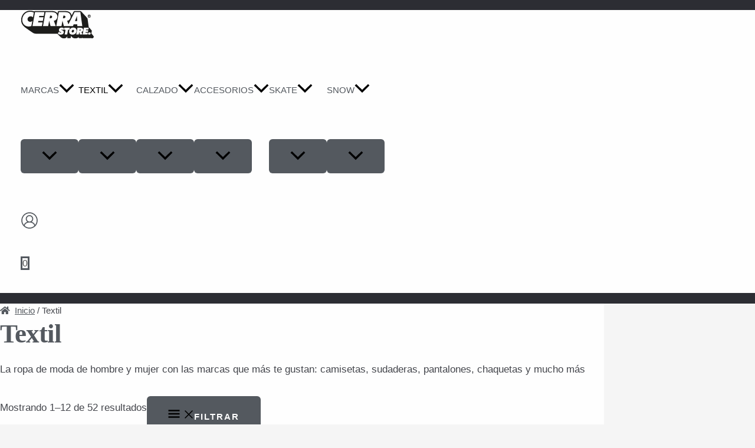

--- FILE ---
content_type: text/html; charset=UTF-8
request_url: https://www.cerra.es/categoria-producto/textil-moda-ropa/?filtering=1&filter_product_brand=17278
body_size: 68660
content:
<!DOCTYPE html><html lang="es"><head><script data-no-optimize="1">var litespeed_docref=sessionStorage.getItem("litespeed_docref");litespeed_docref&&(Object.defineProperty(document,"referrer",{get:function(){return litespeed_docref}}),sessionStorage.removeItem("litespeed_docref"));</script> <meta charset="UTF-8"><meta name="viewport" content="width=device-width, initial-scale=1"><link rel="profile" href="https://gmpg.org/xfn/11"><link rel="preload" href="https://www.cerra.es/wp-content/astra-local-fonts/montserrat/JTUSjIg1_i6t8kCHKm459Wlhyw.woff2" as="font" type="font/woff2" crossorigin><link rel="preload" href="https://www.cerra.es/wp-content/astra-local-fonts/source-sans-pro/6xK3dSBYKcSV-LCoeQqfX1RYOo3qOK7l.woff2" as="font" type="font/woff2" crossorigin><meta name='robots' content='index, follow, max-image-preview:large, max-snippet:-1, max-video-preview:-1' /><style>img:is([sizes="auto" i], [sizes^="auto," i]) { contain-intrinsic-size: 3000px 1500px }</style><link id='motive-layer-js' rel='modulepreload' href='https://assets.motive.co/motive-x/v2/app.js' as='script' crossorigin='anonymous'><link id='motive-config-url' rel='prefetch' href='https://www.cerra.es/wp-json/motive/front-config' as='fetch'><title>Venta Online Moda Marca | Envío gratis a partir de 50€</title><meta name="description" content="La mejor moda con las camisetas, sudaderas, chaquetas y pantalones de marcas que más te gustan | Volcom Vans Element Irideaily" /><link rel="canonical" href="https://www.cerra.es/categoria-producto/textil-moda-ropa/" /><link rel="next" href="https://www.cerra.es/categoria-producto/textil-moda-ropa/page/2/" /><meta property="og:locale" content="es_ES" /><meta property="og:type" content="article" /><meta property="og:title" content="Venta Online Moda Marca | Envío gratis a partir de 50€" /><meta property="og:description" content="La mejor moda con las camisetas, sudaderas, chaquetas y pantalones de marcas que más te gustan | Volcom Vans Element Irideaily" /><meta property="og:url" content="https://www.cerra.es/categoria-producto/textil-moda-ropa/" /><meta property="og:site_name" content="Cerra Store" /><meta name="twitter:card" content="summary_large_image" /><meta name="twitter:site" content="@cerraoviedo" /> <script type="application/ld+json" class="yoast-schema-graph">{"@context":"https://schema.org","@graph":[{"@type":"CollectionPage","@id":"https://www.cerra.es/categoria-producto/textil-moda-ropa/","url":"https://www.cerra.es/categoria-producto/textil-moda-ropa/","name":"Venta Online Moda Marca | Envío gratis a partir de 50€","isPartOf":{"@id":"https://www.cerra.es/#website"},"primaryImageOfPage":{"@id":"https://www.cerra.es/categoria-producto/textil-moda-ropa/#primaryimage"},"image":{"@id":"https://www.cerra.es/categoria-producto/textil-moda-ropa/#primaryimage"},"thumbnailUrl":"https://www.cerra.es/wp-content/uploads/2025/05/DICKIES-PANTALON-247-BLACK-FRONT.jpg","description":"La mejor moda con las camisetas, sudaderas, chaquetas y pantalones de marcas que más te gustan | Volcom Vans Element Irideaily","breadcrumb":{"@id":"https://www.cerra.es/categoria-producto/textil-moda-ropa/#breadcrumb"},"inLanguage":"es"},{"@type":"ImageObject","inLanguage":"es","@id":"https://www.cerra.es/categoria-producto/textil-moda-ropa/#primaryimage","url":"https://www.cerra.es/wp-content/uploads/2025/05/DICKIES-PANTALON-247-BLACK-FRONT.jpg","contentUrl":"https://www.cerra.es/wp-content/uploads/2025/05/DICKIES-PANTALON-247-BLACK-FRONT.jpg","width":531,"height":1144,"caption":"DICKIES PANTALON 247 BLACK FRONT"},{"@type":"BreadcrumbList","@id":"https://www.cerra.es/categoria-producto/textil-moda-ropa/#breadcrumb","itemListElement":[{"@type":"ListItem","position":1,"name":"Inicio","item":"https://www.cerra.es/"},{"@type":"ListItem","position":2,"name":"Textil"}]},{"@type":"WebSite","@id":"https://www.cerra.es/#website","url":"https://www.cerra.es/","name":"Cerra Oviedo","description":"Tu tienda de moda urbana | Skateboard | Snowboard","publisher":{"@id":"https://www.cerra.es/#organization"},"potentialAction":[{"@type":"SearchAction","target":{"@type":"EntryPoint","urlTemplate":"https://www.cerra.es/?s={search_term_string}"},"query-input":{"@type":"PropertyValueSpecification","valueRequired":true,"valueName":"search_term_string"}}],"inLanguage":"es"},{"@type":"Organization","@id":"https://www.cerra.es/#organization","name":"Cerra Oviedo","url":"https://www.cerra.es/","logo":{"@type":"ImageObject","inLanguage":"es","@id":"https://www.cerra.es/#/schema/logo/image/","url":"https://www.cerra.es/wp-content/uploads/2025/09/logo-cerra-blanco2.png","contentUrl":"https://www.cerra.es/wp-content/uploads/2025/09/logo-cerra-blanco2.png","width":125,"height":43,"caption":"Cerra Oviedo"},"image":{"@id":"https://www.cerra.es/#/schema/logo/image/"},"sameAs":["https://www.facebook.com/Oviedo.Cerra","https://x.com/cerraoviedo","https://www.instagram.com/cerraoviedo/","https://www.youtube.com/@cerra_oviedo","https://blog.cerra.es/"]}]}</script> <link data-optimized="2" rel="stylesheet" href="https://www.cerra.es/wp-content/litespeed/ucss/aacf623b70b635967d8df65a1ce67441.css?ver=ef655" /><style id='astra-theme-css-inline-css'>:root{--ast-post-nav-space:0;--ast-container-default-xlg-padding:6.67em;--ast-container-default-lg-padding:5.67em;--ast-container-default-slg-padding:4.34em;--ast-container-default-md-padding:3.34em;--ast-container-default-sm-padding:6.67em;--ast-container-default-xs-padding:2.4em;--ast-container-default-xxs-padding:1.4em;--ast-code-block-background:#EEEEEE;--ast-comment-inputs-background:#FAFAFA;--ast-normal-container-width:1200px;--ast-narrow-container-width:750px;--ast-blog-title-font-weight:normal;--ast-blog-meta-weight:inherit;--ast-global-color-primary:var(--ast-global-color-5);--ast-global-color-secondary:var(--ast-global-color-4);--ast-global-color-alternate-background:var(--ast-global-color-7);--ast-global-color-subtle-background:var(--ast-global-color-6);--ast-bg-style-guide:#F8FAFC;--ast-shadow-style-guide:0px 0px 4px 0 #00000057;--ast-global-dark-bg-style:#fff;--ast-global-dark-lfs:#fbfbfb;--ast-widget-bg-color:#fafafa;--ast-wc-container-head-bg-color:#fbfbfb;--ast-title-layout-bg:#eeeeee;--ast-search-border-color:#e7e7e7;--ast-lifter-hover-bg:#e6e6e6;--ast-gallery-block-color:#000;--srfm-color-input-label:var(--ast-global-color-2);}html{font-size:106.25%;}a,.page-title{color:var(--ast-global-color-0);}a:hover,a:focus{color:var(--ast-global-color-1);}body,button,input,select,textarea,.ast-button,.ast-custom-button{font-family:'Source Sans Pro',sans-serif;font-weight:400;font-size:17px;font-size:1rem;}blockquote{color:var(--ast-global-color-3);}h1,h2,h3,h4,h5,h6,.entry-content :where(h1,h2,h3,h4,h5,h6),.entry-content :where(h1,h2,h3,h4,h5,h6) a,.site-title,.site-title a{font-family:'Montserrat',sans-serif;font-weight:400;}.site-title{font-size:35px;font-size:2.0588235294118rem;display:none;}header .custom-logo-link img{max-width:125px;width:125px;}.astra-logo-svg{width:125px;}.site-header .site-description{font-size:15px;font-size:0.88235294117647rem;display:none;}.entry-title{font-size:30px;font-size:1.7647058823529rem;}.archive .ast-article-post .ast-article-inner,.blog .ast-article-post .ast-article-inner,.archive .ast-article-post .ast-article-inner:hover,.blog .ast-article-post .ast-article-inner:hover{overflow:hidden;}h1,.entry-content :where(h1),.entry-content :where(h1) a{font-size:48px;font-size:2.8235294117647rem;font-family:'Montserrat',sans-serif;line-height:1.4em;text-transform:uppercase;}h2,.entry-content :where(h2),.entry-content :where(h2) a{font-size:40px;font-size:2.3529411764706rem;font-family:'Montserrat',sans-serif;line-height:1.3em;text-transform:uppercase;}h3,.entry-content :where(h3),.entry-content :where(h3) a{font-size:32px;font-size:1.8823529411765rem;font-family:'Montserrat',sans-serif;line-height:1.35em;text-transform:capitalize;}h4,.entry-content :where(h4),.entry-content :where(h4) a{font-size:24px;font-size:1.4117647058824rem;line-height:1.2em;font-family:'Montserrat',sans-serif;}h5,.entry-content :where(h5),.entry-content :where(h5) a{font-size:20px;font-size:1.1764705882353rem;line-height:1.2em;font-family:'Montserrat',sans-serif;}h6,.entry-content :where(h6),.entry-content :where(h6) a{font-size:17px;font-size:1rem;line-height:1.25em;font-family:'Montserrat',sans-serif;}::selection{background-color:var(--ast-global-color-0);color:#ffffff;}body,h1,h2,h3,h4,h5,h6,.entry-title a,.entry-content :where(h1,h2,h3,h4,h5,h6),.entry-content :where(h1,h2,h3,h4,h5,h6) a{color:var(--ast-global-color-3);}.tagcloud a:hover,.tagcloud a:focus,.tagcloud a.current-item{color:#ffffff;border-color:var(--ast-global-color-0);background-color:var(--ast-global-color-0);}input:focus,input[type="text"]:focus,input[type="email"]:focus,input[type="url"]:focus,input[type="password"]:focus,input[type="reset"]:focus,input[type="search"]:focus,textarea:focus{border-color:var(--ast-global-color-0);}input[type="radio"]:checked,input[type=reset],input[type="checkbox"]:checked,input[type="checkbox"]:hover:checked,input[type="checkbox"]:focus:checked,input[type=range]::-webkit-slider-thumb{border-color:var(--ast-global-color-0);background-color:var(--ast-global-color-0);box-shadow:none;}.site-footer a:hover + .post-count,.site-footer a:focus + .post-count{background:var(--ast-global-color-0);border-color:var(--ast-global-color-0);}.single .nav-links .nav-previous,.single .nav-links .nav-next{color:var(--ast-global-color-0);}.entry-meta,.entry-meta *{line-height:1.45;color:var(--ast-global-color-0);}.entry-meta a:not(.ast-button):hover,.entry-meta a:not(.ast-button):hover *,.entry-meta a:not(.ast-button):focus,.entry-meta a:not(.ast-button):focus *,.page-links > .page-link,.page-links .page-link:hover,.post-navigation a:hover{color:var(--ast-global-color-1);}#cat option,.secondary .calendar_wrap thead a,.secondary .calendar_wrap thead a:visited{color:var(--ast-global-color-0);}.secondary .calendar_wrap #today,.ast-progress-val span{background:var(--ast-global-color-0);}.secondary a:hover + .post-count,.secondary a:focus + .post-count{background:var(--ast-global-color-0);border-color:var(--ast-global-color-0);}.calendar_wrap #today > a{color:#ffffff;}.page-links .page-link,.single .post-navigation a{color:var(--ast-global-color-0);}.ast-search-menu-icon .search-form button.search-submit{padding:0 4px;}.ast-search-menu-icon form.search-form{padding-right:0;}.ast-search-menu-icon.slide-search input.search-field{width:0;}.ast-header-search .ast-search-menu-icon.ast-dropdown-active .search-form,.ast-header-search .ast-search-menu-icon.ast-dropdown-active .search-field:focus{transition:all 0.2s;}.search-form input.search-field:focus{outline:none;}.wp-block-latest-posts > li > a{color:var(--ast-global-color-2);}.widget-title,.widget .wp-block-heading{font-size:24px;font-size:1.4117647058824rem;color:var(--ast-global-color-3);}.single .ast-author-details .author-title{color:var(--ast-global-color-1);}.ast-search-menu-icon.slide-search a:focus-visible:focus-visible,.astra-search-icon:focus-visible,#close:focus-visible,a:focus-visible,.ast-menu-toggle:focus-visible,.site .skip-link:focus-visible,.wp-block-loginout input:focus-visible,.wp-block-search.wp-block-search__button-inside .wp-block-search__inside-wrapper,.ast-header-navigation-arrow:focus-visible,.woocommerce .wc-proceed-to-checkout > .checkout-button:focus-visible,.woocommerce .woocommerce-MyAccount-navigation ul li a:focus-visible,.ast-orders-table__row .ast-orders-table__cell:focus-visible,.woocommerce .woocommerce-order-details .order-again > .button:focus-visible,.woocommerce .woocommerce-message a.button.wc-forward:focus-visible,.woocommerce #minus_qty:focus-visible,.woocommerce #plus_qty:focus-visible,a#ast-apply-coupon:focus-visible,.woocommerce .woocommerce-info a:focus-visible,.woocommerce .astra-shop-summary-wrap a:focus-visible,.woocommerce a.wc-forward:focus-visible,#ast-apply-coupon:focus-visible,.woocommerce-js .woocommerce-mini-cart-item a.remove:focus-visible,#close:focus-visible,.button.search-submit:focus-visible,#search_submit:focus,.normal-search:focus-visible,.ast-header-account-wrap:focus-visible,.woocommerce .ast-on-card-button.ast-quick-view-trigger:focus,.astra-cart-drawer-close:focus,.ast-single-variation:focus,.ast-woocommerce-product-gallery__image:focus,.ast-button:focus,.woocommerce-product-gallery--with-images [data-controls="prev"]:focus-visible,.woocommerce-product-gallery--with-images [data-controls="next"]:focus-visible{outline-style:dotted;outline-color:inherit;outline-width:thin;}input:focus,input[type="text"]:focus,input[type="email"]:focus,input[type="url"]:focus,input[type="password"]:focus,input[type="reset"]:focus,input[type="search"]:focus,input[type="number"]:focus,textarea:focus,.wp-block-search__input:focus,[data-section="section-header-mobile-trigger"] .ast-button-wrap .ast-mobile-menu-trigger-minimal:focus,.ast-mobile-popup-drawer.active .menu-toggle-close:focus,.woocommerce-ordering select.orderby:focus,#ast-scroll-top:focus,#coupon_code:focus,.woocommerce-page #comment:focus,.woocommerce #reviews #respond input#submit:focus,.woocommerce a.add_to_cart_button:focus,.woocommerce .button.single_add_to_cart_button:focus,.woocommerce .woocommerce-cart-form button:focus,.woocommerce .woocommerce-cart-form__cart-item .quantity .qty:focus,.woocommerce .woocommerce-billing-fields .woocommerce-billing-fields__field-wrapper .woocommerce-input-wrapper > .input-text:focus,.woocommerce #order_comments:focus,.woocommerce #place_order:focus,.woocommerce .woocommerce-address-fields .woocommerce-address-fields__field-wrapper .woocommerce-input-wrapper > .input-text:focus,.woocommerce .woocommerce-MyAccount-content form button:focus,.woocommerce .woocommerce-MyAccount-content .woocommerce-EditAccountForm .woocommerce-form-row .woocommerce-Input.input-text:focus,.woocommerce .ast-woocommerce-container .woocommerce-pagination ul.page-numbers li a:focus,body #content .woocommerce form .form-row .select2-container--default .select2-selection--single:focus,#ast-coupon-code:focus,.woocommerce.woocommerce-js .quantity input[type=number]:focus,.woocommerce-js .woocommerce-mini-cart-item .quantity input[type=number]:focus,.woocommerce p#ast-coupon-trigger:focus{border-style:dotted;border-color:inherit;border-width:thin;}input{outline:none;}.woocommerce-js input[type=text]:focus,.woocommerce-js input[type=email]:focus,.woocommerce-js textarea:focus,input[type=number]:focus,.comments-area textarea#comment:focus,.comments-area textarea#comment:active,.comments-area .ast-comment-formwrap input[type="text"]:focus,.comments-area .ast-comment-formwrap input[type="text"]:active{outline-style:unset;outline-color:inherit;outline-width:thin;}.site-logo-img img{ transition:all 0.2s linear;}body .ast-oembed-container *{position:absolute;top:0;width:100%;height:100%;left:0;}body .wp-block-embed-pocket-casts .ast-oembed-container *{position:unset;}.ast-single-post-featured-section + article {margin-top: 2em;}.site-content .ast-single-post-featured-section img {width: 100%;overflow: hidden;object-fit: cover;}.site > .ast-single-related-posts-container {margin-top: 0;}@media (min-width: 922px) {.ast-desktop .ast-container--narrow {max-width: var(--ast-narrow-container-width);margin: 0 auto;}}@media (max-width:921.9px){#ast-desktop-header{display:none;}}@media (min-width:922px){#ast-mobile-header{display:none;}}.ast-site-header-cart .cart-container,.ast-edd-site-header-cart .ast-edd-cart-container {transition: all 0.2s linear;}.ast-site-header-cart .ast-woo-header-cart-info-wrap,.ast-edd-site-header-cart .ast-edd-header-cart-info-wrap {padding: 0 6px 0 2px;font-weight: 600;line-height: 2.7;display: inline-block;}.ast-site-header-cart i.astra-icon {font-size: 20px;font-size: 1.3em;font-style: normal;font-weight: normal;position: relative;padding: 0 2px;}.ast-site-header-cart i.astra-icon.no-cart-total:after,.ast-header-break-point.ast-header-custom-item-outside .ast-edd-header-cart-info-wrap,.ast-header-break-point.ast-header-custom-item-outside .ast-woo-header-cart-info-wrap {display: none;}.ast-site-header-cart.ast-menu-cart-fill i.astra-icon,.ast-edd-site-header-cart.ast-edd-menu-cart-fill span.astra-icon {font-size: 1.1em;}.astra-cart-drawer {position: fixed;display: block;visibility: hidden;overflow: auto;-webkit-overflow-scrolling: touch;z-index: 10000;background-color: var(--ast-global-color-primary,var(--ast-global-color-5));transform: translate3d(0,0,0);opacity: 0;will-change: transform;transition: 0.25s ease;}.woocommerce-mini-cart {position: relative;}.woocommerce-mini-cart::before {content: "";transition: .3s;}.woocommerce-mini-cart.ajax-mini-cart-qty-loading::before {position: absolute;top: 0;left: 0;right: 0;width: 100%;height: 100%;z-index: 5;background-color: var(--ast-global-color-primary,var(--ast-global-color-5));opacity: .5;}.astra-cart-drawer {width: 460px;height: 100%;left: 100%;top: 0px;opacity: 1;transform: translate3d(0%,0,0);}.astra-cart-drawer .astra-cart-drawer-header {position: absolute;width: 100%;text-align: left;text-transform: inherit;font-weight: 500;border-bottom: 1px solid var(--ast-border-color);padding: 1.34em;line-height: 1;z-index: 1;max-height: 3.5em;}.astra-cart-drawer .astra-cart-drawer-header .astra-cart-drawer-title {color: var(--ast-global-color-2);}.astra-cart-drawer .astra-cart-drawer-close .ast-close-svg {width: 22px;height: 22px;}.astra-cart-drawer .astra-cart-drawer-content,.astra-cart-drawer .astra-cart-drawer-content .widget_shopping_cart,.astra-cart-drawer .astra-cart-drawer-content .widget_shopping_cart_content {height: 100%;}.astra-cart-drawer .astra-cart-drawer-content {padding-top: 3.5em;}.astra-cart-drawer .ast-mini-cart-price-wrap .multiply-symbol{padding: 0 0.5em;}.astra-cart-drawer .astra-cart-drawer-content .woocommerce-mini-cart-item .ast-mini-cart-price-wrap {float: right;margin-top: 0.5em;max-width: 50%;}.astra-cart-drawer .astra-cart-drawer-content .woocommerce-mini-cart-item .variation {margin-top: 0.5em;margin-bottom: 0.5em;}.astra-cart-drawer .astra-cart-drawer-content .woocommerce-mini-cart-item .variation dt {font-weight: 500;}.astra-cart-drawer .astra-cart-drawer-content .widget_shopping_cart_content {display: flex;flex-direction: column;overflow: hidden;}.astra-cart-drawer .astra-cart-drawer-content .widget_shopping_cart_content ul li {min-height: 60px;}.woocommerce-js .astra-cart-drawer .astra-cart-drawer-content .woocommerce-mini-cart__total {display: flex;justify-content: space-between;padding: 0.7em 1.34em;margin-bottom: 0;}.woocommerce-js .astra-cart-drawer .astra-cart-drawer-content .woocommerce-mini-cart__total strong,.woocommerce-js .astra-cart-drawer .astra-cart-drawer-content .woocommerce-mini-cart__total .amount {width: 50%;}.astra-cart-drawer .astra-cart-drawer-content .woocommerce-mini-cart {padding: 1.3em;flex: 1;overflow: auto;}.astra-cart-drawer .astra-cart-drawer-content .woocommerce-mini-cart a.remove {width: 20px;height: 20px;line-height: 16px;}.astra-cart-drawer .astra-cart-drawer-content .woocommerce-mini-cart__total {padding: 1em 1.5em;margin: 0;text-align: center;}.astra-cart-drawer .astra-cart-drawer-content .woocommerce-mini-cart__buttons {padding: 1.34em;text-align: center;margin-bottom: 0;}.astra-cart-drawer .astra-cart-drawer-content .woocommerce-mini-cart__buttons .button.checkout {margin-right: 0;}.astra-cart-drawer .astra-cart-drawer-content .woocommerce-mini-cart__buttons a{width: 100%;}.woocommerce-js .astra-cart-drawer .astra-cart-drawer-content .woocommerce-mini-cart__buttons a:nth-last-child(1) {margin-bottom: 0;}.astra-cart-drawer .astra-cart-drawer-content .edd-cart-item {padding: .5em 2.6em .5em 1.5em;}.astra-cart-drawer .astra-cart-drawer-content .edd-cart-item .edd-remove-from-cart::after {width: 20px;height: 20px;line-height: 16px;}.astra-cart-drawer .astra-cart-drawer-content .edd-cart-number-of-items {padding: 1em 1.5em 1em 1.5em;margin-bottom: 0;text-align: center;}.astra-cart-drawer .astra-cart-drawer-content .edd_total {padding: .5em 1.5em;margin: 0;text-align: center;}.astra-cart-drawer .astra-cart-drawer-content .cart_item.edd_checkout {padding: 1em 1.5em 0;text-align: center;margin-top: 0;}.astra-cart-drawer .widget_shopping_cart_content > .woocommerce-mini-cart__empty-message {display: none;}.astra-cart-drawer .woocommerce-mini-cart__empty-message,.astra-cart-drawer .cart_item.empty {text-align: center;margin-top: 10px;}body.admin-bar .astra-cart-drawer {padding-top: 32px;}@media (max-width: 782px) {body.admin-bar .astra-cart-drawer {padding-top: 46px;}}.ast-mobile-cart-active body.ast-hfb-header {overflow: hidden;}.ast-mobile-cart-active .astra-mobile-cart-overlay {opacity: 1;cursor: pointer;visibility: visible;z-index: 999;}.ast-mini-cart-empty-wrap {display: flex;flex-wrap: wrap;height: 100%;align-items: flex-end;}.ast-mini-cart-empty-wrap > * {width: 100%;}.astra-cart-drawer-content .ast-mini-cart-empty {height: 100%;display: flex;flex-direction: column;justify-content: space-between;text-align: center;}.astra-cart-drawer-content .ast-mini-cart-empty .ast-mini-cart-message {display: flex;align-items: center;justify-content: center;height: 100%;padding: 1.34em;}@media (min-width: 546px) {.astra-cart-drawer .astra-cart-drawer-content.ast-large-view .woocommerce-mini-cart__buttons {display: flex;}.woocommerce-js .astra-cart-drawer .astra-cart-drawer-content.ast-large-view .woocommerce-mini-cart__buttons a,.woocommerce-js .astra-cart-drawer .astra-cart-drawer-content.ast-large-view .woocommerce-mini-cart__buttons a.checkout {margin-top: 0;margin-bottom: 0;}}.ast-site-header-cart .cart-container:focus-visible {display: inline-block;}.ast-site-header-cart i.astra-icon:after {content: attr(data-cart-total);position: absolute;font-family: 'Source Sans Pro',sans-serif;font-style: normal;top: -10px;right: -12px;font-weight: bold;box-shadow: 1px 1px 3px 0px rgba(0,0,0,0.3);font-size: 11px;padding-left: 0px;padding-right: 1px;line-height: 17px;letter-spacing: -.5px;height: 18px;min-width: 18px;border-radius: 99px;text-align: center;z-index: 3;}li.woocommerce-custom-menu-item .ast-site-header-cart i.astra-icon:after,li.edd-custom-menu-item .ast-edd-site-header-cart span.astra-icon:after {padding-left: 2px;}.astra-cart-drawer .astra-cart-drawer-close {position: absolute;top: 0.5em;right: 0;border: none;margin: 0;padding: .6em 1em .4em;color: var(--ast-global-color-2);background-color: transparent;}.astra-mobile-cart-overlay {background-color: rgba(0,0,0,0.4);position: fixed;top: 0;right: 0;bottom: 0;left: 0;visibility: hidden;opacity: 0;transition: opacity 0.2s ease-in-out;}.astra-cart-drawer .astra-cart-drawer-content .edd-cart-item .edd-remove-from-cart {right: 1.2em;}.ast-header-break-point.ast-woocommerce-cart-menu.ast-hfb-header .ast-cart-menu-wrap,.ast-header-break-point.ast-hfb-header .ast-cart-menu-wrap,.ast-header-break-point .ast-edd-site-header-cart-wrap .ast-edd-cart-menu-wrap {width: auto;height: 2em;font-size: 1.4em;line-height: 2;vertical-align: middle;text-align: right;}.woocommerce-js .astra-cart-drawer .astra-cart-drawer-content .woocommerce-mini-cart__buttons .button:not(.checkout):not(.ast-continue-shopping) {margin-right: 10px;}.woocommerce-js .astra-cart-drawer .astra-cart-drawer-content .woocommerce-mini-cart__buttons .button:not(.checkout):not(.ast-continue-shopping),.ast-site-header-cart .widget_shopping_cart .buttons .button:not(.checkout),.ast-site-header-cart .ast-site-header-cart-data .ast-mini-cart-empty .woocommerce-mini-cart__buttons a.button {background-color: transparent;border-style: solid;border-width: 1px;border-color: var(--ast-global-color-0);color: var(--ast-global-color-0);}.woocommerce-js .astra-cart-drawer .astra-cart-drawer-content .woocommerce-mini-cart__buttons .button:not(.checkout):not(.ast-continue-shopping):hover,.ast-site-header-cart .widget_shopping_cart .buttons .button:not(.checkout):hover {border-color: var(--ast-global-color-1);color: var(--ast-global-color-1);}.woocommerce-js .astra-cart-drawer .astra-cart-drawer-content .woocommerce-mini-cart__buttons a.checkout {margin-left: 0;margin-top: 10px;border-style: solid;border-width: 2px;border-color: var(--ast-global-color-0);}.woocommerce-js .astra-cart-drawer .astra-cart-drawer-content .woocommerce-mini-cart__buttons a.checkout:hover {border-color: var(--ast-global-color-1);}.woocommerce-js .astra-cart-drawer .astra-cart-drawer-content .woocommerce-mini-cart__total strong{padding-right: .5em;text-align: left;font-weight: 500;}.woocommerce-js .astra-cart-drawer .astra-cart-drawer-content .woocommerce-mini-cart__total .amount{text-align: right;}.astra-cart-drawer.active {transform: translate3d(-100%,0,0);visibility: visible;}.ast-site-header-cart.ast-menu-cart-outline .ast-cart-menu-wrap,.ast-site-header-cart.ast-menu-cart-fill .ast-cart-menu-wrap,.ast-edd-site-header-cart.ast-edd-menu-cart-outline .ast-edd-cart-menu-wrap,.ast-edd-site-header-cart.ast-edd-menu-cart-fill .ast-edd-cart-menu-wrap {line-height: 1.8;}@media (max-width:921px){.astra-cart-drawer.active{width:80%;}}@media (max-width:544px){.astra-cart-drawer.active{width:100%;}}.wp-block-buttons.aligncenter{justify-content:center;}.wp-block-buttons .wp-block-button.is-style-outline .wp-block-button__link.wp-element-button,.ast-outline-button,.wp-block-uagb-buttons-child .uagb-buttons-repeater.ast-outline-button{border-color:var(--ast-global-color-2);border-top-width:1px;border-right-width:1px;border-bottom-width:1px;border-left-width:1px;font-family:inherit;font-weight:600;font-size:15px;font-size:0.88235294117647rem;line-height:1em;text-transform:uppercase;letter-spacing:2px;padding-top:20px;padding-right:36px;padding-bottom:20px;padding-left:36px;border-top-left-radius:6px;border-top-right-radius:6px;border-bottom-right-radius:6px;border-bottom-left-radius:6px;}.wp-block-buttons .wp-block-button.is-style-outline > .wp-block-button__link:not(.has-text-color),.wp-block-buttons .wp-block-button.wp-block-button__link.is-style-outline:not(.has-text-color),.ast-outline-button{color:var(--ast-global-color-2);}.wp-block-button.is-style-outline .wp-block-button__link:hover,.wp-block-buttons .wp-block-button.is-style-outline .wp-block-button__link:focus,.wp-block-buttons .wp-block-button.is-style-outline > .wp-block-button__link:not(.has-text-color):hover,.wp-block-buttons .wp-block-button.wp-block-button__link.is-style-outline:not(.has-text-color):hover,.ast-outline-button:hover,.ast-outline-button:focus,.wp-block-uagb-buttons-child .uagb-buttons-repeater.ast-outline-button:hover,.wp-block-uagb-buttons-child .uagb-buttons-repeater.ast-outline-button:focus{color:#ffffff;background-color:var(--ast-global-color-1);border-color:var(--ast-global-color-1);}.wp-block-button .wp-block-button__link.wp-element-button.is-style-outline:not(.has-background),.wp-block-button.is-style-outline>.wp-block-button__link.wp-element-button:not(.has-background),.ast-outline-button{background-color:transparent;}@media (max-width:921px){.wp-block-buttons .wp-block-button.is-style-outline .wp-block-button__link.wp-element-button,.ast-outline-button,.wp-block-uagb-buttons-child .uagb-buttons-repeater.ast-outline-button{font-size:14px;font-size:0.82352941176471rem;padding-top:20px;padding-right:36px;padding-bottom:20px;padding-left:36px;border-top-left-radius:6px;border-top-right-radius:6px;border-bottom-right-radius:6px;border-bottom-left-radius:6px;}}@media (max-width:544px){.wp-block-buttons .wp-block-button.is-style-outline .wp-block-button__link.wp-element-button,.ast-outline-button,.wp-block-uagb-buttons-child .uagb-buttons-repeater.ast-outline-button{padding-top:20px;padding-right:36px;padding-bottom:20px;padding-left:36px;border-top-left-radius:6px;border-top-right-radius:6px;border-bottom-right-radius:6px;border-bottom-left-radius:6px;}}.entry-content[data-ast-blocks-layout] > figure{margin-bottom:1em;}.review-rating{display:flex;align-items:center;order:2;}@media (max-width:921px){.ast-left-sidebar #content > .ast-container{display:flex;flex-direction:column-reverse;width:100%;}.ast-separate-container .ast-article-post,.ast-separate-container .ast-article-single{padding:1.5em 2.14em;}.ast-author-box img.avatar{margin:20px 0 0 0;}}@media (min-width:922px){.ast-separate-container.ast-right-sidebar #primary,.ast-separate-container.ast-left-sidebar #primary{border:0;}.search-no-results.ast-separate-container #primary{margin-bottom:4em;}}.elementor-widget-button .elementor-button{border-style:solid;text-decoration:none;border-top-width:0px;border-right-width:0px;border-left-width:0px;border-bottom-width:0px;}.elementor-button.elementor-size-sm,.elementor-button.elementor-size-xs,.elementor-button.elementor-size-md,.elementor-button.elementor-size-lg,.elementor-button.elementor-size-xl,.elementor-button{border-top-left-radius:6px;border-top-right-radius:6px;border-bottom-right-radius:6px;border-bottom-left-radius:6px;padding-top:20px;padding-right:36px;padding-bottom:20px;padding-left:36px;}@media (max-width:921px){.elementor-widget-button .elementor-button.elementor-size-sm,.elementor-widget-button .elementor-button.elementor-size-xs,.elementor-widget-button .elementor-button.elementor-size-md,.elementor-widget-button .elementor-button.elementor-size-lg,.elementor-widget-button .elementor-button.elementor-size-xl,.elementor-widget-button .elementor-button{padding-top:20px;padding-right:36px;padding-bottom:20px;padding-left:36px;border-top-left-radius:6px;border-top-right-radius:6px;border-bottom-right-radius:6px;border-bottom-left-radius:6px;}}@media (max-width:544px){.elementor-widget-button .elementor-button.elementor-size-sm,.elementor-widget-button .elementor-button.elementor-size-xs,.elementor-widget-button .elementor-button.elementor-size-md,.elementor-widget-button .elementor-button.elementor-size-lg,.elementor-widget-button .elementor-button.elementor-size-xl,.elementor-widget-button .elementor-button{padding-top:20px;padding-right:36px;padding-bottom:20px;padding-left:36px;border-top-left-radius:6px;border-top-right-radius:6px;border-bottom-right-radius:6px;border-bottom-left-radius:6px;}}.elementor-widget-button .elementor-button{border-color:var(--ast-global-color-0);background-color:var(--ast-global-color-0);}.elementor-widget-button .elementor-button:hover,.elementor-widget-button .elementor-button:focus{color:var(--ast-global-color-5);background-color:var(--ast-global-color-1);border-color:var(--ast-global-color-1);}.wp-block-button .wp-block-button__link ,.elementor-widget-button .elementor-button,.elementor-widget-button .elementor-button:visited{color:var(--ast-global-color-5);}.elementor-widget-button .elementor-button{font-weight:600;font-size:15px;font-size:0.88235294117647rem;line-height:1em;text-transform:uppercase;letter-spacing:2px;}body .elementor-button.elementor-size-sm,body .elementor-button.elementor-size-xs,body .elementor-button.elementor-size-md,body .elementor-button.elementor-size-lg,body .elementor-button.elementor-size-xl,body .elementor-button{font-size:15px;font-size:0.88235294117647rem;}.wp-block-button .wp-block-button__link:hover,.wp-block-button .wp-block-button__link:focus{color:var(--ast-global-color-5);background-color:var(--ast-global-color-1);border-color:var(--ast-global-color-1);}.wp-block-button .wp-block-button__link,.wp-block-search .wp-block-search__button,body .wp-block-file .wp-block-file__button{border-style:solid;border-top-width:0px;border-right-width:0px;border-left-width:0px;border-bottom-width:0px;border-color:var(--ast-global-color-0);background-color:var(--ast-global-color-0);color:var(--ast-global-color-5);font-family:inherit;font-weight:600;line-height:1em;text-transform:uppercase;letter-spacing:2px;font-size:15px;font-size:0.88235294117647rem;border-top-left-radius:6px;border-top-right-radius:6px;border-bottom-right-radius:6px;border-bottom-left-radius:6px;padding-top:20px;padding-right:36px;padding-bottom:20px;padding-left:36px;}@media (max-width:921px){.wp-block-button .wp-block-button__link,.wp-block-search .wp-block-search__button,body .wp-block-file .wp-block-file__button{font-size:14px;font-size:0.82352941176471rem;padding-top:20px;padding-right:36px;padding-bottom:20px;padding-left:36px;border-top-left-radius:6px;border-top-right-radius:6px;border-bottom-right-radius:6px;border-bottom-left-radius:6px;}}@media (max-width:544px){.wp-block-button .wp-block-button__link,.wp-block-search .wp-block-search__button,body .wp-block-file .wp-block-file__button{padding-top:20px;padding-right:36px;padding-bottom:20px;padding-left:36px;border-top-left-radius:6px;border-top-right-radius:6px;border-bottom-right-radius:6px;border-bottom-left-radius:6px;}}.menu-toggle,button,.ast-button,.ast-custom-button,.button,input#submit,input[type="button"],input[type="submit"],input[type="reset"],form[CLASS*="wp-block-search__"].wp-block-search .wp-block-search__inside-wrapper .wp-block-search__button,body .wp-block-file .wp-block-file__button,.woocommerce-js a.button,.woocommerce button.button,.woocommerce .woocommerce-message a.button,.woocommerce #respond input#submit.alt,.woocommerce input.button.alt,.woocommerce input.button,.woocommerce input.button:disabled,.woocommerce input.button:disabled[disabled],.woocommerce input.button:disabled:hover,.woocommerce input.button:disabled[disabled]:hover,.woocommerce #respond input#submit,.woocommerce button.button.alt.disabled,.wc-block-grid__products .wc-block-grid__product .wp-block-button__link,.wc-block-grid__product-onsale,[CLASS*="wc-block"] button,.woocommerce-js .astra-cart-drawer .astra-cart-drawer-content .woocommerce-mini-cart__buttons .button:not(.checkout):not(.ast-continue-shopping),.woocommerce-js .astra-cart-drawer .astra-cart-drawer-content .woocommerce-mini-cart__buttons a.checkout,.woocommerce button.button.alt.disabled.wc-variation-selection-needed,[CLASS*="wc-block"] .wc-block-components-button{border-style:solid;border-top-width:0px;border-right-width:0px;border-left-width:0px;border-bottom-width:0px;color:var(--ast-global-color-5);border-color:var(--ast-global-color-0);background-color:var(--ast-global-color-0);padding-top:20px;padding-right:36px;padding-bottom:20px;padding-left:36px;font-family:inherit;font-weight:600;font-size:15px;font-size:0.88235294117647rem;line-height:1em;text-transform:uppercase;letter-spacing:2px;border-top-left-radius:6px;border-top-right-radius:6px;border-bottom-right-radius:6px;border-bottom-left-radius:6px;}button:focus,.menu-toggle:hover,button:hover,.ast-button:hover,.ast-custom-button:hover .button:hover,.ast-custom-button:hover ,input[type=reset]:hover,input[type=reset]:focus,input#submit:hover,input#submit:focus,input[type="button"]:hover,input[type="button"]:focus,input[type="submit"]:hover,input[type="submit"]:focus,form[CLASS*="wp-block-search__"].wp-block-search .wp-block-search__inside-wrapper .wp-block-search__button:hover,form[CLASS*="wp-block-search__"].wp-block-search .wp-block-search__inside-wrapper .wp-block-search__button:focus,body .wp-block-file .wp-block-file__button:hover,body .wp-block-file .wp-block-file__button:focus,.woocommerce-js a.button:hover,.woocommerce button.button:hover,.woocommerce .woocommerce-message a.button:hover,.woocommerce #respond input#submit:hover,.woocommerce #respond input#submit.alt:hover,.woocommerce input.button.alt:hover,.woocommerce input.button:hover,.woocommerce button.button.alt.disabled:hover,.wc-block-grid__products .wc-block-grid__product .wp-block-button__link:hover,[CLASS*="wc-block"] button:hover,.woocommerce-js .astra-cart-drawer .astra-cart-drawer-content .woocommerce-mini-cart__buttons .button:not(.checkout):not(.ast-continue-shopping):hover,.woocommerce-js .astra-cart-drawer .astra-cart-drawer-content .woocommerce-mini-cart__buttons a.checkout:hover,.woocommerce button.button.alt.disabled.wc-variation-selection-needed:hover,[CLASS*="wc-block"] .wc-block-components-button:hover,[CLASS*="wc-block"] .wc-block-components-button:focus{color:var(--ast-global-color-5);background-color:var(--ast-global-color-1);border-color:var(--ast-global-color-1);}@media (max-width:921px){.menu-toggle,button,.ast-button,.ast-custom-button,.button,input#submit,input[type="button"],input[type="submit"],input[type="reset"],form[CLASS*="wp-block-search__"].wp-block-search .wp-block-search__inside-wrapper .wp-block-search__button,body .wp-block-file .wp-block-file__button,.woocommerce-js a.button,.woocommerce button.button,.woocommerce .woocommerce-message a.button,.woocommerce #respond input#submit.alt,.woocommerce input.button.alt,.woocommerce input.button,.woocommerce input.button:disabled,.woocommerce input.button:disabled[disabled],.woocommerce input.button:disabled:hover,.woocommerce input.button:disabled[disabled]:hover,.woocommerce #respond input#submit,.woocommerce button.button.alt.disabled,.wc-block-grid__products .wc-block-grid__product .wp-block-button__link,.wc-block-grid__product-onsale,[CLASS*="wc-block"] button,.woocommerce-js .astra-cart-drawer .astra-cart-drawer-content .woocommerce-mini-cart__buttons .button:not(.checkout):not(.ast-continue-shopping),.woocommerce-js .astra-cart-drawer .astra-cart-drawer-content .woocommerce-mini-cart__buttons a.checkout,.woocommerce button.button.alt.disabled.wc-variation-selection-needed,[CLASS*="wc-block"] .wc-block-components-button{padding-top:20px;padding-right:36px;padding-bottom:20px;padding-left:36px;font-size:14px;font-size:0.82352941176471rem;border-top-left-radius:6px;border-top-right-radius:6px;border-bottom-right-radius:6px;border-bottom-left-radius:6px;}}@media (max-width:544px){.menu-toggle,button,.ast-button,.ast-custom-button,.button,input#submit,input[type="button"],input[type="submit"],input[type="reset"],form[CLASS*="wp-block-search__"].wp-block-search .wp-block-search__inside-wrapper .wp-block-search__button,body .wp-block-file .wp-block-file__button,.woocommerce-js a.button,.woocommerce button.button,.woocommerce .woocommerce-message a.button,.woocommerce #respond input#submit.alt,.woocommerce input.button.alt,.woocommerce input.button,.woocommerce input.button:disabled,.woocommerce input.button:disabled[disabled],.woocommerce input.button:disabled:hover,.woocommerce input.button:disabled[disabled]:hover,.woocommerce #respond input#submit,.woocommerce button.button.alt.disabled,.wc-block-grid__products .wc-block-grid__product .wp-block-button__link,.wc-block-grid__product-onsale,[CLASS*="wc-block"] button,.woocommerce-js .astra-cart-drawer .astra-cart-drawer-content .woocommerce-mini-cart__buttons .button:not(.checkout):not(.ast-continue-shopping),.woocommerce-js .astra-cart-drawer .astra-cart-drawer-content .woocommerce-mini-cart__buttons a.checkout,.woocommerce button.button.alt.disabled.wc-variation-selection-needed,[CLASS*="wc-block"] .wc-block-components-button{padding-top:20px;padding-right:36px;padding-bottom:20px;padding-left:36px;border-top-left-radius:6px;border-top-right-radius:6px;border-bottom-right-radius:6px;border-bottom-left-radius:6px;}}@media (max-width:921px){.menu-toggle,button,.ast-button,.button,input#submit,input[type="button"],input[type="submit"],input[type="reset"]{font-size:14px;font-size:0.82352941176471rem;}.ast-mobile-header-stack .main-header-bar .ast-search-menu-icon{display:inline-block;}.ast-header-break-point.ast-header-custom-item-outside .ast-mobile-header-stack .main-header-bar .ast-search-icon{margin:0;}.ast-comment-avatar-wrap img{max-width:2.5em;}.ast-comment-meta{padding:0 1.8888em 1.3333em;}.ast-separate-container .ast-comment-list li.depth-1{padding:1.5em 2.14em;}.ast-separate-container .comment-respond{padding:2em 2.14em;}}@media (min-width:544px){.ast-container{max-width:100%;}}@media (max-width:544px){.ast-separate-container .ast-article-post,.ast-separate-container .ast-article-single,.ast-separate-container .comments-title,.ast-separate-container .ast-archive-description{padding:1.5em 1em;}.ast-separate-container #content .ast-container{padding-left:0.54em;padding-right:0.54em;}.ast-separate-container .ast-comment-list .bypostauthor{padding:.5em;}.ast-search-menu-icon.ast-dropdown-active .search-field{width:170px;}} #ast-mobile-header .ast-site-header-cart-li a{pointer-events:none;}body,.ast-separate-container{background-color:var(--ast-global-color-4);background-image:none;}@media (max-width:921px){.widget-title{font-size:24px;font-size:1.4117647058824rem;}body,button,input,select,textarea,.ast-button,.ast-custom-button{font-size:17px;font-size:1rem;}#secondary,#secondary button,#secondary input,#secondary select,#secondary textarea{font-size:17px;font-size:1rem;}.site-title{display:none;}.site-header .site-description{display:none;}h1,.entry-content :where(h1),.entry-content :where(h1) a{font-size:36px;}h2,.entry-content :where(h2),.entry-content :where(h2) a{font-size:30px;}h3,.entry-content :where(h3),.entry-content :where(h3) a{font-size:25px;}h4,.entry-content :where(h4),.entry-content :where(h4) a{font-size:20px;font-size:1.1764705882353rem;}h5,.entry-content :where(h5),.entry-content :where(h5) a{font-size:17px;font-size:1rem;}h6,.entry-content :where(h6),.entry-content :where(h6) a{font-size:15px;font-size:0.88235294117647rem;}}@media (max-width:544px){.widget-title{font-size:24px;font-size:1.4117647058824rem;}body,button,input,select,textarea,.ast-button,.ast-custom-button{font-size:17px;font-size:1rem;}#secondary,#secondary button,#secondary input,#secondary select,#secondary textarea{font-size:17px;font-size:1rem;}.site-title{display:none;}.site-header .site-description{display:none;}h1,.entry-content :where(h1),.entry-content :where(h1) a{font-size:32px;}h2,.entry-content :where(h2),.entry-content :where(h2) a{font-size:26px;}h3,.entry-content :where(h3),.entry-content :where(h3) a{font-size:22px;}h4,.entry-content :where(h4),.entry-content :where(h4) a{font-size:18px;font-size:1.0588235294118rem;}h5,.entry-content :where(h5),.entry-content :where(h5) a{font-size:15px;font-size:0.88235294117647rem;}h6,.entry-content :where(h6),.entry-content :where(h6) a{font-size:13px;font-size:0.76470588235294rem;}header .custom-logo-link img,.ast-header-break-point .site-branding img,.ast-header-break-point .custom-logo-link img{max-width:125px;width:125px;}.astra-logo-svg{width:125px;}.ast-header-break-point .site-logo-img .custom-mobile-logo-link img{max-width:125px;}}@media (max-width:544px){html{font-size:106.25%;}}@media (min-width:922px){.ast-container{max-width:1240px;}}@media (min-width:922px){.site-content .ast-container{display:flex;}}@media (max-width:921px){.site-content .ast-container{flex-direction:column;}}.ast-blog-layout-6-grid .ast-blog-featured-section:before { content: ""; }.cat-links.badge a,.tags-links.badge a {padding: 4px 8px;border-radius: 3px;font-weight: 400;}.cat-links.underline a,.tags-links.underline a{text-decoration: underline;}@media (min-width:922px){.main-header-menu .sub-menu .menu-item.ast-left-align-sub-menu:hover > .sub-menu,.main-header-menu .sub-menu .menu-item.ast-left-align-sub-menu.focus > .sub-menu{margin-left:-2px;}}.site .comments-area{padding-bottom:3em;}.footer-widget-area[data-section^="section-fb-html-"] .ast-builder-html-element{text-align:center;}.wp-block-file {display: flex;align-items: center;flex-wrap: wrap;justify-content: space-between;}.wp-block-pullquote {border: none;}.wp-block-pullquote blockquote::before {content: "\201D";font-family: "Helvetica",sans-serif;display: flex;transform: rotate( 180deg );font-size: 6rem;font-style: normal;line-height: 1;font-weight: bold;align-items: center;justify-content: center;}.has-text-align-right > blockquote::before {justify-content: flex-start;}.has-text-align-left > blockquote::before {justify-content: flex-end;}figure.wp-block-pullquote.is-style-solid-color blockquote {max-width: 100%;text-align: inherit;}:root {--wp--custom--ast-default-block-top-padding: 3em;--wp--custom--ast-default-block-right-padding: 3em;--wp--custom--ast-default-block-bottom-padding: 3em;--wp--custom--ast-default-block-left-padding: 3em;--wp--custom--ast-container-width: 1200px;--wp--custom--ast-content-width-size: 1200px;--wp--custom--ast-wide-width-size: calc(1200px + var(--wp--custom--ast-default-block-left-padding) + var(--wp--custom--ast-default-block-right-padding));}.ast-narrow-container {--wp--custom--ast-content-width-size: 750px;--wp--custom--ast-wide-width-size: 750px;}@media(max-width: 921px) {:root {--wp--custom--ast-default-block-top-padding: 3em;--wp--custom--ast-default-block-right-padding: 2em;--wp--custom--ast-default-block-bottom-padding: 3em;--wp--custom--ast-default-block-left-padding: 2em;}}@media(max-width: 544px) {:root {--wp--custom--ast-default-block-top-padding: 3em;--wp--custom--ast-default-block-right-padding: 1.5em;--wp--custom--ast-default-block-bottom-padding: 3em;--wp--custom--ast-default-block-left-padding: 1.5em;}}.entry-content > .wp-block-group,.entry-content > .wp-block-cover,.entry-content > .wp-block-columns {padding-top: var(--wp--custom--ast-default-block-top-padding);padding-right: var(--wp--custom--ast-default-block-right-padding);padding-bottom: var(--wp--custom--ast-default-block-bottom-padding);padding-left: var(--wp--custom--ast-default-block-left-padding);}.ast-plain-container.ast-no-sidebar .entry-content > .alignfull,.ast-page-builder-template .ast-no-sidebar .entry-content > .alignfull {margin-left: calc( -50vw + 50%);margin-right: calc( -50vw + 50%);max-width: 100vw;width: 100vw;}.ast-plain-container.ast-no-sidebar .entry-content .alignfull .alignfull,.ast-page-builder-template.ast-no-sidebar .entry-content .alignfull .alignfull,.ast-plain-container.ast-no-sidebar .entry-content .alignfull .alignwide,.ast-page-builder-template.ast-no-sidebar .entry-content .alignfull .alignwide,.ast-plain-container.ast-no-sidebar .entry-content .alignwide .alignfull,.ast-page-builder-template.ast-no-sidebar .entry-content .alignwide .alignfull,.ast-plain-container.ast-no-sidebar .entry-content .alignwide .alignwide,.ast-page-builder-template.ast-no-sidebar .entry-content .alignwide .alignwide,.ast-plain-container.ast-no-sidebar .entry-content .wp-block-column .alignfull,.ast-page-builder-template.ast-no-sidebar .entry-content .wp-block-column .alignfull,.ast-plain-container.ast-no-sidebar .entry-content .wp-block-column .alignwide,.ast-page-builder-template.ast-no-sidebar .entry-content .wp-block-column .alignwide {margin-left: auto;margin-right: auto;width: 100%;}[data-ast-blocks-layout] .wp-block-separator:not(.is-style-dots) {height: 0;}[data-ast-blocks-layout] .wp-block-separator {margin: 20px auto;}[data-ast-blocks-layout] .wp-block-separator:not(.is-style-wide):not(.is-style-dots) {max-width: 100px;}[data-ast-blocks-layout] .wp-block-separator.has-background {padding: 0;}.entry-content[data-ast-blocks-layout] > * {max-width: var(--wp--custom--ast-content-width-size);margin-left: auto;margin-right: auto;}.entry-content[data-ast-blocks-layout] > .alignwide {max-width: var(--wp--custom--ast-wide-width-size);}.entry-content[data-ast-blocks-layout] .alignfull {max-width: none;}.entry-content .wp-block-columns {margin-bottom: 0;}blockquote {margin: 1.5em;border-color: rgba(0,0,0,0.05);}.wp-block-quote:not(.has-text-align-right):not(.has-text-align-center) {border-left: 5px solid rgba(0,0,0,0.05);}.has-text-align-right > blockquote,blockquote.has-text-align-right {border-right: 5px solid rgba(0,0,0,0.05);}.has-text-align-left > blockquote,blockquote.has-text-align-left {border-left: 5px solid rgba(0,0,0,0.05);}.wp-block-site-tagline,.wp-block-latest-posts .read-more {margin-top: 15px;}.wp-block-loginout p label {display: block;}.wp-block-loginout p:not(.login-remember):not(.login-submit) input {width: 100%;}.wp-block-loginout input:focus {border-color: transparent;}.wp-block-loginout input:focus {outline: thin dotted;}.entry-content .wp-block-media-text .wp-block-media-text__content {padding: 0 0 0 8%;}.entry-content .wp-block-media-text.has-media-on-the-right .wp-block-media-text__content {padding: 0 8% 0 0;}.entry-content .wp-block-media-text.has-background .wp-block-media-text__content {padding: 8%;}.entry-content .wp-block-cover:not([class*="background-color"]):not(.has-text-color.has-link-color) .wp-block-cover__inner-container,.entry-content .wp-block-cover:not([class*="background-color"]) .wp-block-cover-image-text,.entry-content .wp-block-cover:not([class*="background-color"]) .wp-block-cover-text,.entry-content .wp-block-cover-image:not([class*="background-color"]) .wp-block-cover__inner-container,.entry-content .wp-block-cover-image:not([class*="background-color"]) .wp-block-cover-image-text,.entry-content .wp-block-cover-image:not([class*="background-color"]) .wp-block-cover-text {color: var(--ast-global-color-primary,var(--ast-global-color-5));}.wp-block-loginout .login-remember input {width: 1.1rem;height: 1.1rem;margin: 0 5px 4px 0;vertical-align: middle;}.wp-block-latest-posts > li > *:first-child,.wp-block-latest-posts:not(.is-grid) > li:first-child {margin-top: 0;}.entry-content > .wp-block-buttons,.entry-content > .wp-block-uagb-buttons {margin-bottom: 1.5em;}.wp-block-search__inside-wrapper .wp-block-search__input {padding: 0 10px;color: var(--ast-global-color-3);background: var(--ast-global-color-primary,var(--ast-global-color-5));border-color: var(--ast-border-color);}.wp-block-latest-posts .read-more {margin-bottom: 1.5em;}.wp-block-search__no-button .wp-block-search__inside-wrapper .wp-block-search__input {padding-top: 5px;padding-bottom: 5px;}.wp-block-latest-posts .wp-block-latest-posts__post-date,.wp-block-latest-posts .wp-block-latest-posts__post-author {font-size: 1rem;}.wp-block-latest-posts > li > *,.wp-block-latest-posts:not(.is-grid) > li {margin-top: 12px;margin-bottom: 12px;}.ast-page-builder-template .entry-content[data-ast-blocks-layout] > .alignwide:where(:not(.uagb-is-root-container):not(.spectra-is-root-container)) > * {max-width: var(--wp--custom--ast-wide-width-size);}.ast-page-builder-template .entry-content[data-ast-blocks-layout] > .inherit-container-width > *,.ast-page-builder-template .entry-content[data-ast-blocks-layout] > *:not(.wp-block-group):where(:not(.uagb-is-root-container):not(.spectra-is-root-container)) > *,.entry-content[data-ast-blocks-layout] > .wp-block-cover .wp-block-cover__inner-container {max-width: var(--wp--custom--ast-content-width-size) ;margin-left: auto;margin-right: auto;}.ast-page-builder-template .entry-content[data-ast-blocks-layout] > *,.ast-page-builder-template .entry-content[data-ast-blocks-layout] > .alignfull:where(:not(.wp-block-group):not(.uagb-is-root-container):not(.spectra-is-root-container)) > * {max-width: none;}.entry-content[data-ast-blocks-layout] .wp-block-cover:not(.alignleft):not(.alignright) {width: auto;}@media(max-width: 1200px) {.ast-separate-container .entry-content > .alignfull,.ast-separate-container .entry-content[data-ast-blocks-layout] > .alignwide,.ast-plain-container .entry-content[data-ast-blocks-layout] > .alignwide,.ast-plain-container .entry-content .alignfull {margin-left: calc(-1 * min(var(--ast-container-default-xlg-padding),20px)) ;margin-right: calc(-1 * min(var(--ast-container-default-xlg-padding),20px));}}@media(min-width: 1201px) {.ast-separate-container .entry-content > .alignfull {margin-left: calc(-1 * var(--ast-container-default-xlg-padding) );margin-right: calc(-1 * var(--ast-container-default-xlg-padding) );}.ast-separate-container .entry-content[data-ast-blocks-layout] > .alignwide,.ast-plain-container .entry-content[data-ast-blocks-layout] > .alignwide {margin-left: calc(-1 * var(--wp--custom--ast-default-block-left-padding) );margin-right: calc(-1 * var(--wp--custom--ast-default-block-right-padding) );}}@media(min-width: 921px) {.ast-separate-container .entry-content .wp-block-group.alignwide:not(.inherit-container-width) > :where(:not(.alignleft):not(.alignright)),.ast-plain-container .entry-content .wp-block-group.alignwide:not(.inherit-container-width) > :where(:not(.alignleft):not(.alignright)) {max-width: calc( var(--wp--custom--ast-content-width-size) + 80px );}.ast-plain-container.ast-right-sidebar .entry-content[data-ast-blocks-layout] .alignfull,.ast-plain-container.ast-left-sidebar .entry-content[data-ast-blocks-layout] .alignfull {margin-left: -60px;margin-right: -60px;}}@media(min-width: 544px) {.entry-content > .alignleft {margin-right: 20px;}.entry-content > .alignright {margin-left: 20px;}}@media (max-width:544px){.wp-block-columns .wp-block-column:not(:last-child){margin-bottom:20px;}.wp-block-latest-posts{margin:0;}}@media( max-width: 600px ) {.entry-content .wp-block-media-text .wp-block-media-text__content,.entry-content .wp-block-media-text.has-media-on-the-right .wp-block-media-text__content {padding: 8% 0 0;}.entry-content .wp-block-media-text.has-background .wp-block-media-text__content {padding: 8%;}}.ast-page-builder-template .entry-header {padding-left: 0;}.ast-narrow-container .site-content .wp-block-uagb-image--align-full .wp-block-uagb-image__figure {max-width: 100%;margin-left: auto;margin-right: auto;}:root .has-ast-global-color-0-color{color:var(--ast-global-color-0);}:root .has-ast-global-color-0-background-color{background-color:var(--ast-global-color-0);}:root .wp-block-button .has-ast-global-color-0-color{color:var(--ast-global-color-0);}:root .wp-block-button .has-ast-global-color-0-background-color{background-color:var(--ast-global-color-0);}:root .has-ast-global-color-1-color{color:var(--ast-global-color-1);}:root .has-ast-global-color-1-background-color{background-color:var(--ast-global-color-1);}:root .wp-block-button .has-ast-global-color-1-color{color:var(--ast-global-color-1);}:root .wp-block-button .has-ast-global-color-1-background-color{background-color:var(--ast-global-color-1);}:root .has-ast-global-color-2-color{color:var(--ast-global-color-2);}:root .has-ast-global-color-2-background-color{background-color:var(--ast-global-color-2);}:root .wp-block-button .has-ast-global-color-2-color{color:var(--ast-global-color-2);}:root .wp-block-button .has-ast-global-color-2-background-color{background-color:var(--ast-global-color-2);}:root .has-ast-global-color-3-color{color:var(--ast-global-color-3);}:root .has-ast-global-color-3-background-color{background-color:var(--ast-global-color-3);}:root .wp-block-button .has-ast-global-color-3-color{color:var(--ast-global-color-3);}:root .wp-block-button .has-ast-global-color-3-background-color{background-color:var(--ast-global-color-3);}:root .has-ast-global-color-4-color{color:var(--ast-global-color-4);}:root .has-ast-global-color-4-background-color{background-color:var(--ast-global-color-4);}:root .wp-block-button .has-ast-global-color-4-color{color:var(--ast-global-color-4);}:root .wp-block-button .has-ast-global-color-4-background-color{background-color:var(--ast-global-color-4);}:root .has-ast-global-color-5-color{color:var(--ast-global-color-5);}:root .has-ast-global-color-5-background-color{background-color:var(--ast-global-color-5);}:root .wp-block-button .has-ast-global-color-5-color{color:var(--ast-global-color-5);}:root .wp-block-button .has-ast-global-color-5-background-color{background-color:var(--ast-global-color-5);}:root .has-ast-global-color-6-color{color:var(--ast-global-color-6);}:root .has-ast-global-color-6-background-color{background-color:var(--ast-global-color-6);}:root .wp-block-button .has-ast-global-color-6-color{color:var(--ast-global-color-6);}:root .wp-block-button .has-ast-global-color-6-background-color{background-color:var(--ast-global-color-6);}:root .has-ast-global-color-7-color{color:var(--ast-global-color-7);}:root .has-ast-global-color-7-background-color{background-color:var(--ast-global-color-7);}:root .wp-block-button .has-ast-global-color-7-color{color:var(--ast-global-color-7);}:root .wp-block-button .has-ast-global-color-7-background-color{background-color:var(--ast-global-color-7);}:root .has-ast-global-color-8-color{color:var(--ast-global-color-8);}:root .has-ast-global-color-8-background-color{background-color:var(--ast-global-color-8);}:root .wp-block-button .has-ast-global-color-8-color{color:var(--ast-global-color-8);}:root .wp-block-button .has-ast-global-color-8-background-color{background-color:var(--ast-global-color-8);}:root{--ast-global-color-0:#54595f;--ast-global-color-1:#000000;--ast-global-color-2:#000000;--ast-global-color-3:#4f4f4f;--ast-global-color-4:#f5f5f5;--ast-global-color-5:#fefefe;--ast-global-color-6:#e33f50;--ast-global-color-7:#272c41;--ast-global-color-8:#BFD1FF;}:root {--ast-border-color : #dddddd;}.ast-breadcrumbs .trail-browse,.ast-breadcrumbs .trail-items,.ast-breadcrumbs .trail-items li{display:inline-block;margin:0;padding:0;border:none;background:inherit;text-indent:0;text-decoration:none;}.ast-breadcrumbs .trail-browse{font-size:inherit;font-style:inherit;font-weight:inherit;color:inherit;}.ast-breadcrumbs .trail-items{list-style:none;}.trail-items li::after{padding:0 0.3em;content:"\00bb";}.trail-items li:last-of-type::after{display:none;}h1,h2,h3,h4,h5,h6,.entry-content :where(h1,h2,h3,h4,h5,h6){color:var(--ast-global-color-2);}@media (max-width:921px){.ast-builder-grid-row-container.ast-builder-grid-row-tablet-3-firstrow .ast-builder-grid-row > *:first-child,.ast-builder-grid-row-container.ast-builder-grid-row-tablet-3-lastrow .ast-builder-grid-row > *:last-child{grid-column:1 / -1;}}@media (max-width:544px){.ast-builder-grid-row-container.ast-builder-grid-row-mobile-3-firstrow .ast-builder-grid-row > *:first-child,.ast-builder-grid-row-container.ast-builder-grid-row-mobile-3-lastrow .ast-builder-grid-row > *:last-child{grid-column:1 / -1;}}.ast-builder-layout-element[data-section="title_tagline"]{display:flex;}@media (max-width:921px){.ast-header-break-point .ast-builder-layout-element[data-section="title_tagline"]{display:flex;}}@media (max-width:544px){.ast-header-break-point .ast-builder-layout-element[data-section="title_tagline"]{display:flex;}}.ast-builder-menu-1{font-family:inherit;font-weight:400;text-transform:capitalize;}.ast-builder-menu-1 .menu-item > .menu-link{font-size:15px;font-size:0.88235294117647rem;}.ast-builder-menu-1 .menu-item.current-menu-item > .menu-link,.ast-builder-menu-1 .inline-on-mobile .menu-item.current-menu-item > .ast-menu-toggle,.ast-builder-menu-1 .current-menu-ancestor > .menu-link{color:var(--ast-global-color-2);}.ast-builder-menu-1 .menu-item.current-menu-item > .ast-menu-toggle{color:var(--ast-global-color-2);}.ast-builder-menu-1 .sub-menu,.ast-builder-menu-1 .inline-on-mobile .sub-menu{border-top-width:0px;border-bottom-width:0px;border-right-width:0px;border-left-width:0px;border-color:var(--ast-global-color-4);border-style:solid;}.ast-builder-menu-1 .sub-menu .sub-menu{top:0px;}.ast-builder-menu-1 .main-header-menu > .menu-item > .sub-menu,.ast-builder-menu-1 .main-header-menu > .menu-item > .astra-full-megamenu-wrapper{margin-top:0px;}.ast-desktop .ast-builder-menu-1 .main-header-menu > .menu-item > .sub-menu:before,.ast-desktop .ast-builder-menu-1 .main-header-menu > .menu-item > .astra-full-megamenu-wrapper:before{height:calc( 0px + 0px + 5px );}.ast-desktop .ast-builder-menu-1 .menu-item .sub-menu .menu-link{border-style:none;}@media (max-width:921px){.ast-header-break-point .ast-builder-menu-1 .main-header-menu .menu-item > .menu-link{padding-top:5px;padding-bottom:5px;padding-left:30px;padding-right:30px;}.ast-builder-menu-1 .main-header-menu .menu-item > .menu-link{color:var(--ast-global-color-3);}.ast-builder-menu-1 .menu-item > .ast-menu-toggle{color:var(--ast-global-color-3);}.ast-builder-menu-1 .menu-item:hover > .menu-link,.ast-builder-menu-1 .inline-on-mobile .menu-item:hover > .ast-menu-toggle{color:var(--ast-global-color-2);background:var(--ast-global-color-5);}.ast-builder-menu-1 .menu-item:hover > .ast-menu-toggle{color:var(--ast-global-color-2);}.ast-builder-menu-1 .menu-item.current-menu-item > .menu-link,.ast-builder-menu-1 .inline-on-mobile .menu-item.current-menu-item > .ast-menu-toggle,.ast-builder-menu-1 .current-menu-ancestor > .menu-link,.ast-builder-menu-1 .current-menu-ancestor > .ast-menu-toggle{color:var(--ast-global-color-3);background:var(--ast-global-color-5);}.ast-builder-menu-1 .menu-item.current-menu-item > .ast-menu-toggle{color:var(--ast-global-color-3);}.ast-header-break-point .ast-builder-menu-1 .menu-item.menu-item-has-children > .ast-menu-toggle{top:5px;right:calc( 30px - 0.907em );}.ast-builder-menu-1 .inline-on-mobile .menu-item.menu-item-has-children > .ast-menu-toggle{right:-15px;}.ast-builder-menu-1 .menu-item-has-children > .menu-link:after{content:unset;}.ast-builder-menu-1 .main-header-menu > .menu-item > .sub-menu,.ast-builder-menu-1 .main-header-menu > .menu-item > .astra-full-megamenu-wrapper{margin-top:0;}.ast-builder-menu-1 .main-header-menu,.ast-builder-menu-1 .main-header-menu .sub-menu{background-color:var(--ast-global-color-5);background-image:none;}}@media (max-width:544px){.ast-header-break-point .ast-builder-menu-1 .main-header-menu .menu-item > .menu-link{padding-top:5px;padding-bottom:5px;padding-left:20px;padding-right:20px;}.ast-header-break-point .ast-builder-menu-1 .menu-item.menu-item-has-children > .ast-menu-toggle{top:5px;right:calc( 20px - 0.907em );}.ast-builder-menu-1 .main-header-menu > .menu-item > .sub-menu,.ast-builder-menu-1 .main-header-menu > .menu-item > .astra-full-megamenu-wrapper{margin-top:0;}}.ast-builder-menu-1{display:flex;}@media (max-width:921px){.ast-header-break-point .ast-builder-menu-1{display:none;}}@media (max-width:544px){.ast-header-break-point .ast-builder-menu-1{display:none;}}.ast-desktop .ast-menu-hover-style-underline > .menu-item > .menu-link:before,.ast-desktop .ast-menu-hover-style-overline > .menu-item > .menu-link:before {content: "";position: absolute;width: 100%;right: 50%;height: 1px;background-color: transparent;transform: scale(0,0) translate(-50%,0);transition: transform .3s ease-in-out,color .0s ease-in-out;}.ast-desktop .ast-menu-hover-style-underline > .menu-item:hover > .menu-link:before,.ast-desktop .ast-menu-hover-style-overline > .menu-item:hover > .menu-link:before {width: calc(100% - 1.2em);background-color: currentColor;transform: scale(1,1) translate(50%,0);}.ast-desktop .ast-menu-hover-style-underline > .menu-item > .menu-link:before {bottom: 0;}.ast-desktop .ast-menu-hover-style-overline > .menu-item > .menu-link:before {top: 0;}.ast-desktop .ast-menu-hover-style-zoom > .menu-item > .menu-link:hover {transition: all .3s ease;transform: scale(1.2);}.main-header-bar .main-header-bar-navigation .ast-search-icon {display: block;z-index: 4;position: relative;}.ast-search-icon .ast-icon {z-index: 4;}.ast-search-icon {z-index: 4;position: relative;line-height: normal;}.main-header-bar .ast-search-menu-icon .search-form {background-color: #ffffff;}.ast-search-menu-icon.ast-dropdown-active.slide-search .search-form {visibility: visible;opacity: 1;}.ast-search-menu-icon .search-form {border: 1px solid var(--ast-search-border-color);line-height: normal;padding: 0 3em 0 0;border-radius: 2px;display: inline-block;-webkit-backface-visibility: hidden;backface-visibility: hidden;position: relative;color: inherit;background-color: #fff;}.ast-search-menu-icon .astra-search-icon {-js-display: flex;display: flex;line-height: normal;}.ast-search-menu-icon .astra-search-icon:focus {outline: none;}.ast-search-menu-icon .search-field {border: none;background-color: transparent;transition: all .3s;border-radius: inherit;color: inherit;font-size: inherit;width: 0;color: #757575;}.ast-search-menu-icon .search-submit {display: none;background: none;border: none;font-size: 1.3em;color: #757575;}.ast-search-menu-icon.ast-dropdown-active {visibility: visible;opacity: 1;position: relative;}.ast-search-menu-icon.ast-dropdown-active .search-field,.ast-dropdown-active.ast-search-menu-icon.slide-search input.search-field {width: 235px;}.ast-header-search .ast-search-menu-icon.slide-search .search-form,.ast-header-search .ast-search-menu-icon.ast-inline-search .search-form {-js-display: flex;display: flex;align-items: center;}.ast-search-menu-icon.ast-inline-search .search-field {width : 100%;padding : 0.60em;padding-right : 5.5em;transition: all 0.2s;}.site-header-section-left .ast-search-menu-icon.slide-search .search-form {padding-left: 2em;padding-right: unset;left: -1em;right: unset;}.site-header-section-left .ast-search-menu-icon.slide-search .search-form .search-field {margin-right: unset;}.ast-search-menu-icon.slide-search .search-form {-webkit-backface-visibility: visible;backface-visibility: visible;visibility: hidden;opacity: 0;transition: all .2s;position: absolute;z-index: 3;right: -1em;top: 50%;transform: translateY(-50%);}.ast-header-search .ast-search-menu-icon .search-form .search-field:-ms-input-placeholder,.ast-header-search .ast-search-menu-icon .search-form .search-field:-ms-input-placeholder{opacity:0.5;}.ast-header-search .ast-search-menu-icon.slide-search .search-form,.ast-header-search .ast-search-menu-icon.ast-inline-search .search-form{-js-display:flex;display:flex;align-items:center;}.ast-builder-layout-element.ast-header-search{height:auto;}.ast-header-search .astra-search-icon{color:var(--ast-global-color-0);font-size:30px;}.ast-header-search .search-field::placeholder,.ast-header-search .ast-icon{color:var(--ast-global-color-0);}.ast-hfb-header .site-header-section > .ast-header-search,.ast-hfb-header .ast-header-search{margin-top:8px;}.ast-search-menu-icon{z-index:5;}@media (max-width:921px){.ast-header-search .astra-search-icon{font-size:18px;}}@media (max-width:544px){.ast-header-search .astra-search-icon{font-size:18px;}}.ast-header-search{display:flex;}@media (max-width:921px){.ast-header-break-point .ast-header-search{display:flex;}}@media (max-width:544px){.ast-header-break-point .ast-header-search{display:flex;}}.ast-header-account-type-icon{-js-display:inline-flex;display:inline-flex;align-self:center;vertical-align:middle;}.ast-header-account-type-avatar .avatar{display:inline;border-radius:100%;max-width:100%;}.as.site-header-focus-item.ast-header-account:hover > .customize-partial-edit-shortcut{opacity:0;}.site-header-focus-item.ast-header-account:hover > * > .customize-partial-edit-shortcut{opacity:1;}.ast-header-account-wrap .ast-header-account-type-icon .ahfb-svg-iconset svg path:not( .ast-hf-account-unfill ),.ast-header-account-wrap .ast-header-account-type-icon .ahfb-svg-iconset svg circle{fill:var(--ast-global-color-0);}.ast-mobile-popup-content .ast-header-account-wrap .ast-header-account-type-icon .ahfb-svg-iconset svg path:not( .ast-hf-account-unfill ),.ast-mobile-popup-content .ast-header-account-wrap .ast-header-account-type-icon .ahfb-svg-iconset svg circle{fill:var(--ast-global-color-0);}.ast-header-account-wrap .ast-header-account-type-icon .ahfb-svg-iconset svg{height:30px;width:30px;}.ast-header-account-wrap .ast-header-account-type-avatar .avatar{width:40px;}@media (max-width:921px){.ast-header-account-wrap .ast-header-account-type-icon .ahfb-svg-iconset svg{height:18px;width:18px;}.ast-header-account-wrap .ast-header-account-type-avatar .avatar{width:20px;}}@media (max-width:544px){.ast-header-account-wrap .ast-header-account-type-icon .ahfb-svg-iconset svg{height:18px;width:18px;}.ast-header-account-wrap .ast-header-account-type-avatar .avatar{width:20px;}}.ast-header-account-wrap{display:flex;}@media (max-width:921px){.ast-header-break-point .ast-header-account-wrap{display:flex;}}@media (max-width:544px){.ast-header-break-point .ast-header-account-wrap{display:flex;}}.ast-site-header-cart .ast-cart-menu-wrap,.ast-site-header-cart .ast-addon-cart-wrap{color:var(--ast-global-color-0);}.ast-site-header-cart .ast-cart-menu-wrap .count,.ast-site-header-cart .ast-cart-menu-wrap .count:after,.ast-site-header-cart .ast-addon-cart-wrap .count,.ast-site-header-cart .ast-addon-cart-wrap .ast-icon-shopping-cart:after{color:var(--ast-global-color-0);border-color:var(--ast-global-color-0);}.ast-site-header-cart .ast-addon-cart-wrap .ast-icon-shopping-cart:after{color:#ffffff;background-color:var(--ast-global-color-0);}.ast-site-header-cart .ast-woo-header-cart-info-wrap{color:var(--ast-global-color-0);}.ast-site-header-cart .ast-addon-cart-wrap i.astra-icon:after{color:#ffffff;background-color:var(--ast-global-color-0);}.ast-icon-shopping-bag .ast-icon svg,.ast-icon-shopping-cart .ast-icon svg,.ast-icon-shopping-basket .ast-icon svg{height:16px;width:16px;}.ast-cart-menu-wrap,i.astra-icon.ast-icon-shopping-default{font-size:16px;}.ast-site-header-cart a.cart-container *{transition:none;}.ast-icon-shopping-bag svg{height:1em;width:1em;}.ast-site-header-cart.ast-menu-cart-outline .ast-addon-cart-wrap,.ast-site-header-cart.ast-menu-cart-fill .ast-addon-cart-wrap{line-height:1;}.ast-hfb-header .ast-addon-cart-wrap{ padding:0.4em;}.ast-site-header-cart .ast-addon-cart-wrap i.astra-icon:after,.ast-theme-transparent-header .ast-site-header-cart .ast-addon-cart-wrap i.astra-icon:after{color:var(--ast-global-color-3);}.ast-desktop-cart-flyout.ast-site-header-cart:focus .widget_shopping_cart,.ast-desktop-cart-flyout.ast-site-header-cart:hover .widget_shopping_cart{opacity:0;visibility:hidden;}.ast-desktop .astra-cart-drawer{width:35%;}.ast-site-header-cart .ast-cart-menu-wrap,.ast-site-header-cart .ast-addon-cart-wrap{color:var(--ast-global-color-0);}.ast-menu-cart-outline .ast-cart-menu-wrap .count,.ast-menu-cart-outline .ast-addon-cart-wrap{color:var(--ast-global-color-0);}.ast-menu-cart-outline .ast-cart-menu-wrap .count{color:var(--ast-global-color-3);}.ast-site-header-cart .ast-site-header-cart-li:hover .ast-cart-menu-wrap .count .ast-count-text{color:var(--ast-global-color-3);}.ast-site-header-cart .ast-menu-cart-outline .ast-woo-header-cart-info-wrap{color:var(--ast-global-color-0);}.ast-menu-cart-fill .ast-cart-menu-wrap .count,.ast-menu-cart-fill .ast-cart-menu-wrap,.ast-menu-cart-fill .ast-addon-cart-wrap .ast-woo-header-cart-info-wrap,.ast-menu-cart-fill .ast-addon-cart-wrap{background-color:var(--ast-global-color-0);color:#ffffff;}.ast-menu-cart-fill .ast-site-header-cart-li:hover .ast-cart-menu-wrap .count,.ast-menu-cart-fill .ast-site-header-cart-li:hover .ast-cart-menu-wrap,.ast-menu-cart-fill .ast-site-header-cart-li:hover .ast-addon-cart-wrap,.ast-menu-cart-fill .ast-site-header-cart-li:hover .ast-addon-cart-wrap .ast-woo-header-cart-info-wrap,.ast-menu-cart-fill .ast-site-header-cart-li:hover .ast-addon-cart-wrap i.astra-icon:after{background-color:var(--ast-global-color-3);color:#ffffff;}.ast-site-header-cart .ast-site-header-cart-li:hover .ast-cart-menu-wrap .count,.ast-menu-cart-outline .ast-site-header-cart-li:hover .ast-addon-cart-wrap{border-color:var(--ast-global-color-3);}.ast-site-header-cart.ast-menu-cart-outline .ast-site-header-cart-li:hover .ast-cart-menu-wrap .count,.ast-menu-cart-outline .ast-site-header-cart-li:hover .ast-addon-cart-wrap{color:var(--ast-global-color-3);}.ast-site-header-cart .ast-site-header-cart-li:hover .ast-addon-cart-wrap i.astra-icon:after{color:#ffffff;background-color:var(--ast-global-color-3);}.ast-site-header-cart-li:hover .ast-woo-header-cart-info-wrap,.ast-site-header-cart .ast-site-header-cart-li:hover .ast-addon-cart-wrap,.ast-menu-cart-outline .ast-site-header-cart-li:hover .ast-addon-cart-wrap .astra-icon{color:var(--ast-global-color-3);}.ast-site-header-cart .ast-site-header-cart-li:hover .ast-cart-menu-wrap .count:after,.ast-site-header-cart .ast-site-header-cart-li:hover .ast-addon-cart-wrap .count{color:var(--ast-global-color-3);border-color:var(--ast-global-color-3);}.ast-site-header-cart.ast-menu-cart-fill .ast-site-header-cart-li:hover .astra-icon{color:#ffffff;}.ast-site-header-cart .widget_shopping_cart:before,.ast-site-header-cart .widget_shopping_cart:after{transition:all 0.3s ease;margin-left:0.5em;}.ast-header-woo-cart{display:flex;}@media (max-width:921px){.ast-header-break-point .ast-header-woo-cart{display:flex;}}@media (max-width:544px){.ast-header-break-point .ast-header-woo-cart{display:flex;}}.site-below-footer-wrap{padding-top:20px;padding-bottom:20px;}.site-below-footer-wrap[data-section="section-below-footer-builder"]{background-color:var(--ast-global-color-5);background-image:none;min-height:80px;border-style:solid;border-width:0px;border-top-width:1px;border-top-color:rgba(0,0,0,0.08);}.site-below-footer-wrap[data-section="section-below-footer-builder"] .ast-builder-grid-row{max-width:1200px;min-height:80px;margin-left:auto;margin-right:auto;}.site-below-footer-wrap[data-section="section-below-footer-builder"] .ast-builder-grid-row,.site-below-footer-wrap[data-section="section-below-footer-builder"] .site-footer-section{align-items:center;}.site-below-footer-wrap[data-section="section-below-footer-builder"].ast-footer-row-inline .site-footer-section{display:flex;margin-bottom:0;}.ast-builder-grid-row-3-equal .ast-builder-grid-row{grid-template-columns:repeat( 3,1fr );}@media (max-width:921px){.site-below-footer-wrap[data-section="section-below-footer-builder"].ast-footer-row-tablet-inline .site-footer-section{display:flex;margin-bottom:0;}.site-below-footer-wrap[data-section="section-below-footer-builder"].ast-footer-row-tablet-stack .site-footer-section{display:block;margin-bottom:10px;}.ast-builder-grid-row-container.ast-builder-grid-row-tablet-3-equal .ast-builder-grid-row{grid-template-columns:repeat( 3,1fr );}}@media (max-width:544px){.site-below-footer-wrap[data-section="section-below-footer-builder"].ast-footer-row-mobile-inline .site-footer-section{display:flex;margin-bottom:0;}.site-below-footer-wrap[data-section="section-below-footer-builder"].ast-footer-row-mobile-stack .site-footer-section{display:block;margin-bottom:10px;}.ast-builder-grid-row-container.ast-builder-grid-row-mobile-full .ast-builder-grid-row{grid-template-columns:1fr;}}@media (max-width:921px){.site-below-footer-wrap[data-section="section-below-footer-builder"]{padding-left:30px;padding-right:30px;}}.site-below-footer-wrap[data-section="section-below-footer-builder"]{display:grid;}@media (max-width:921px){.ast-header-break-point .site-below-footer-wrap[data-section="section-below-footer-builder"]{display:grid;}}@media (max-width:544px){.ast-header-break-point .site-below-footer-wrap[data-section="section-below-footer-builder"]{display:grid;}}.ast-builder-html-element img.alignnone{display:inline-block;}.ast-builder-html-element p:first-child{margin-top:0;}.ast-builder-html-element p:last-child{margin-bottom:0;}.ast-header-break-point .main-header-bar .ast-builder-html-element{line-height:1.85714285714286;}.footer-widget-area[data-section="section-fb-html-2"] .ast-builder-html-element{color:var(--ast-global-color-5);}.footer-widget-area[data-section="section-fb-html-2"]{display:block;}@media (max-width:921px){.ast-header-break-point .footer-widget-area[data-section="section-fb-html-2"]{display:block;}}@media (max-width:544px){.ast-header-break-point .footer-widget-area[data-section="section-fb-html-2"]{display:block;}}.footer-widget-area[data-section="section-fb-html-2"] .ast-builder-html-element{text-align:left;}@media (max-width:921px){.footer-widget-area[data-section="section-fb-html-2"] .ast-builder-html-element{text-align:left;}}@media (max-width:544px){.footer-widget-area[data-section="section-fb-html-2"] .ast-builder-html-element{text-align:center;}}.ast-footer-copyright{text-align:left;}.ast-footer-copyright.site-footer-focus-item {color:var(--ast-global-color-3);}@media (max-width:921px){.ast-footer-copyright{text-align:left;}}@media (max-width:544px){.ast-footer-copyright{text-align:center;}}.ast-footer-copyright.site-footer-focus-item {font-size:0.95em;}@media (max-width:921px){.ast-footer-copyright.site-footer-focus-item {font-size:0.95em;}}@media (max-width:544px){.ast-footer-copyright.site-footer-focus-item {font-size:0.9em;}}.ast-footer-copyright.ast-builder-layout-element{display:flex;}@media (max-width:921px){.ast-header-break-point .ast-footer-copyright.ast-builder-layout-element{display:flex;}}@media (max-width:544px){.ast-header-break-point .ast-footer-copyright.ast-builder-layout-element{display:flex;}}.ast-social-stack-desktop .ast-builder-social-element,.ast-social-stack-tablet .ast-builder-social-element,.ast-social-stack-mobile .ast-builder-social-element {margin-top: 6px;margin-bottom: 6px;}.social-show-label-true .ast-builder-social-element {width: auto;padding: 0 0.4em;}[data-section^="section-fb-social-icons-"] .footer-social-inner-wrap {text-align: center;}.ast-footer-social-wrap {width: 100%;}.ast-footer-social-wrap .ast-builder-social-element:first-child {margin-left: 0;}.ast-footer-social-wrap .ast-builder-social-element:last-child {margin-right: 0;}.ast-header-social-wrap .ast-builder-social-element:first-child {margin-left: 0;}.ast-header-social-wrap .ast-builder-social-element:last-child {margin-right: 0;}.ast-builder-social-element {line-height: 1;color: var(--ast-global-color-2);background: transparent;vertical-align: middle;transition: all 0.01s;margin-left: 6px;margin-right: 6px;justify-content: center;align-items: center;}.ast-builder-social-element .social-item-label {padding-left: 6px;}.ast-footer-social-1-wrap .ast-builder-social-element,.ast-footer-social-1-wrap .social-show-label-true .ast-builder-social-element{margin-left:14px;margin-right:14px;}.ast-footer-social-1-wrap .ast-builder-social-element svg{width:17px;height:17px;}.ast-footer-social-1-wrap .ast-social-color-type-custom svg{fill:var(--ast-global-color-0);}.ast-footer-social-1-wrap .ast-social-color-type-custom .ast-builder-social-element:hover{color:var(--ast-global-color-1);}.ast-footer-social-1-wrap .ast-social-color-type-custom .ast-builder-social-element:hover svg{fill:var(--ast-global-color-1);}.ast-footer-social-1-wrap .ast-social-color-type-custom .social-item-label{color:var(--ast-global-color-0);}.ast-footer-social-1-wrap .ast-builder-social-element:hover .social-item-label{color:var(--ast-global-color-1);}[data-section="section-fb-social-icons-1"] .footer-social-inner-wrap{text-align:right;}@media (max-width:921px){[data-section="section-fb-social-icons-1"] .footer-social-inner-wrap{text-align:center;}}@media (max-width:544px){[data-section="section-fb-social-icons-1"] .footer-social-inner-wrap{text-align:center;}}.ast-builder-layout-element[data-section="section-fb-social-icons-1"]{display:flex;}@media (max-width:921px){.ast-header-break-point .ast-builder-layout-element[data-section="section-fb-social-icons-1"]{display:flex;}}@media (max-width:544px){.ast-header-break-point .ast-builder-layout-element[data-section="section-fb-social-icons-1"]{display:flex;}}.ast-footer-social-2-wrap .ast-builder-social-element,.ast-footer-social-2-wrap .social-show-label-true .ast-builder-social-element{margin-left:14px;margin-right:14px;}.ast-footer-social-2-wrap .ast-builder-social-element svg{width:17px;height:17px;}.ast-footer-social-2-wrap .ast-social-color-type-custom svg{fill:var(--ast-global-color-5);}.ast-footer-social-2-wrap .ast-social-color-type-custom .ast-builder-social-element:hover{color:var(--ast-global-color-5);}.ast-footer-social-2-wrap .ast-social-color-type-custom .ast-builder-social-element:hover svg{fill:var(--ast-global-color-5);}.ast-footer-social-2-wrap .ast-social-color-type-custom .social-item-label{color:var(--ast-global-color-5);}.ast-footer-social-2-wrap .ast-builder-social-element:hover .social-item-label{color:var(--ast-global-color-5);}[data-section="section-fb-social-icons-2"] .footer-social-inner-wrap{text-align:left;}@media (max-width:921px){[data-section="section-fb-social-icons-2"] .footer-social-inner-wrap{text-align:center;}}@media (max-width:544px){[data-section="section-fb-social-icons-2"] .footer-social-inner-wrap{text-align:center;}}.ast-builder-layout-element[data-section="section-fb-social-icons-2"]{display:flex;}@media (max-width:921px){.ast-header-break-point .ast-builder-layout-element[data-section="section-fb-social-icons-2"]{display:flex;}}@media (max-width:544px){.ast-header-break-point .ast-builder-layout-element[data-section="section-fb-social-icons-2"]{display:flex;}}.site-footer{background-color:var(--ast-global-color-2);background-image:none;}.site-primary-footer-wrap{padding-top:45px;padding-bottom:45px;}.site-primary-footer-wrap[data-section="section-primary-footer-builder"]{background-image:none;border-style:solid;border-width:0px;border-top-width:1px;border-top-color:rgba(0,0,0,0.08);}.site-primary-footer-wrap[data-section="section-primary-footer-builder"] .ast-builder-grid-row{max-width:1200px;margin-left:auto;margin-right:auto;}.site-primary-footer-wrap[data-section="section-primary-footer-builder"] .ast-builder-grid-row,.site-primary-footer-wrap[data-section="section-primary-footer-builder"] .site-footer-section{align-items:flex-start;}.site-primary-footer-wrap[data-section="section-primary-footer-builder"].ast-footer-row-inline .site-footer-section{display:flex;margin-bottom:0;}.ast-builder-grid-row-5-equal .ast-builder-grid-row{grid-template-columns:repeat( 5,1fr );}@media (max-width:921px){.site-primary-footer-wrap[data-section="section-primary-footer-builder"].ast-footer-row-tablet-inline .site-footer-section{display:flex;margin-bottom:0;}.site-primary-footer-wrap[data-section="section-primary-footer-builder"].ast-footer-row-tablet-stack .site-footer-section{display:block;margin-bottom:10px;}.ast-builder-grid-row-container.ast-builder-grid-row-tablet-full .ast-builder-grid-row{grid-template-columns:1fr;}}@media (max-width:544px){.site-primary-footer-wrap[data-section="section-primary-footer-builder"] .ast-builder-grid-row{grid-column-gap:20px;grid-row-gap:20px;}.site-primary-footer-wrap[data-section="section-primary-footer-builder"].ast-footer-row-mobile-inline .site-footer-section{display:flex;margin-bottom:0;}.site-primary-footer-wrap[data-section="section-primary-footer-builder"].ast-footer-row-mobile-stack .site-footer-section{display:block;margin-bottom:10px;}.ast-builder-grid-row-container.ast-builder-grid-row-mobile-full .ast-builder-grid-row{grid-template-columns:1fr;}}.site-primary-footer-wrap[data-section="section-primary-footer-builder"]{padding-top:90px;padding-bottom:90px;}@media (max-width:921px){.site-primary-footer-wrap[data-section="section-primary-footer-builder"]{padding-top:60px;padding-bottom:60px;padding-left:30px;padding-right:30px;}}.site-primary-footer-wrap[data-section="section-primary-footer-builder"]{display:grid;}@media (max-width:921px){.ast-header-break-point .site-primary-footer-wrap[data-section="section-primary-footer-builder"]{display:grid;}}@media (max-width:544px){.ast-header-break-point .site-primary-footer-wrap[data-section="section-primary-footer-builder"]{display:grid;}}.footer-widget-area[data-section="sidebar-widgets-footer-widget-2"].footer-widget-area-inner{text-align:left;}@media (max-width:921px){.footer-widget-area[data-section="sidebar-widgets-footer-widget-2"].footer-widget-area-inner{text-align:left;}}@media (max-width:544px){.footer-widget-area[data-section="sidebar-widgets-footer-widget-2"].footer-widget-area-inner{text-align:center;}}.footer-widget-area[data-section="sidebar-widgets-footer-widget-3"].footer-widget-area-inner{text-align:left;}@media (max-width:921px){.footer-widget-area[data-section="sidebar-widgets-footer-widget-3"].footer-widget-area-inner{text-align:left;}}@media (max-width:544px){.footer-widget-area[data-section="sidebar-widgets-footer-widget-3"].footer-widget-area-inner{text-align:center;}}.footer-widget-area[data-section="sidebar-widgets-footer-widget-4"].footer-widget-area-inner{text-align:left;}@media (max-width:921px){.footer-widget-area[data-section="sidebar-widgets-footer-widget-4"].footer-widget-area-inner{text-align:left;}}@media (max-width:544px){.footer-widget-area[data-section="sidebar-widgets-footer-widget-4"].footer-widget-area-inner{text-align:center;}}.footer-widget-area[data-section="sidebar-widgets-footer-widget-5"].footer-widget-area-inner{text-align:left;}@media (max-width:921px){.footer-widget-area[data-section="sidebar-widgets-footer-widget-5"].footer-widget-area-inner{text-align:center;}}@media (max-width:544px){.footer-widget-area[data-section="sidebar-widgets-footer-widget-5"].footer-widget-area-inner{text-align:center;}}.footer-widget-area[data-section="sidebar-widgets-footer-widget-2"].footer-widget-area-inner a{color:var(--ast-global-color-5);}.footer-widget-area[data-section="sidebar-widgets-footer-widget-2"].footer-widget-area-inner a:hover{color:var(--ast-global-color-4);}.footer-widget-area[data-section="sidebar-widgets-footer-widget-2"] .widget-title,.footer-widget-area[data-section="sidebar-widgets-footer-widget-2"] h1,.footer-widget-area[data-section="sidebar-widgets-footer-widget-2"] .widget-area h1,.footer-widget-area[data-section="sidebar-widgets-footer-widget-2"] h2,.footer-widget-area[data-section="sidebar-widgets-footer-widget-2"] .widget-area h2,.footer-widget-area[data-section="sidebar-widgets-footer-widget-2"] h3,.footer-widget-area[data-section="sidebar-widgets-footer-widget-2"] .widget-area h3,.footer-widget-area[data-section="sidebar-widgets-footer-widget-2"] h4,.footer-widget-area[data-section="sidebar-widgets-footer-widget-2"] .widget-area h4,.footer-widget-area[data-section="sidebar-widgets-footer-widget-2"] h5,.footer-widget-area[data-section="sidebar-widgets-footer-widget-2"] .widget-area h5,.footer-widget-area[data-section="sidebar-widgets-footer-widget-2"] h6,.footer-widget-area[data-section="sidebar-widgets-footer-widget-2"] .widget-area h6{color:var(--ast-global-color-4);}.footer-widget-area[data-section="sidebar-widgets-footer-widget-2"]{display:block;}@media (max-width:921px){.ast-header-break-point .footer-widget-area[data-section="sidebar-widgets-footer-widget-2"]{display:block;}}@media (max-width:544px){.ast-header-break-point .footer-widget-area[data-section="sidebar-widgets-footer-widget-2"]{display:block;}}.footer-widget-area[data-section="sidebar-widgets-footer-widget-3"].footer-widget-area-inner a{color:var(--ast-global-color-5);}.footer-widget-area[data-section="sidebar-widgets-footer-widget-3"].footer-widget-area-inner a:hover{color:var(--ast-global-color-4);}.footer-widget-area[data-section="sidebar-widgets-footer-widget-3"] .widget-title,.footer-widget-area[data-section="sidebar-widgets-footer-widget-3"] h1,.footer-widget-area[data-section="sidebar-widgets-footer-widget-3"] .widget-area h1,.footer-widget-area[data-section="sidebar-widgets-footer-widget-3"] h2,.footer-widget-area[data-section="sidebar-widgets-footer-widget-3"] .widget-area h2,.footer-widget-area[data-section="sidebar-widgets-footer-widget-3"] h3,.footer-widget-area[data-section="sidebar-widgets-footer-widget-3"] .widget-area h3,.footer-widget-area[data-section="sidebar-widgets-footer-widget-3"] h4,.footer-widget-area[data-section="sidebar-widgets-footer-widget-3"] .widget-area h4,.footer-widget-area[data-section="sidebar-widgets-footer-widget-3"] h5,.footer-widget-area[data-section="sidebar-widgets-footer-widget-3"] .widget-area h5,.footer-widget-area[data-section="sidebar-widgets-footer-widget-3"] h6,.footer-widget-area[data-section="sidebar-widgets-footer-widget-3"] .widget-area h6{color:var(--ast-global-color-4);}.footer-widget-area[data-section="sidebar-widgets-footer-widget-3"]{display:block;}@media (max-width:921px){.ast-header-break-point .footer-widget-area[data-section="sidebar-widgets-footer-widget-3"]{display:block;}}@media (max-width:544px){.ast-header-break-point .footer-widget-area[data-section="sidebar-widgets-footer-widget-3"]{display:block;}}.footer-widget-area[data-section="sidebar-widgets-footer-widget-4"].footer-widget-area-inner a{color:var(--ast-global-color-5);}.footer-widget-area[data-section="sidebar-widgets-footer-widget-4"].footer-widget-area-inner a:hover{color:var(--ast-global-color-4);}.footer-widget-area[data-section="sidebar-widgets-footer-widget-4"] .widget-title,.footer-widget-area[data-section="sidebar-widgets-footer-widget-4"] h1,.footer-widget-area[data-section="sidebar-widgets-footer-widget-4"] .widget-area h1,.footer-widget-area[data-section="sidebar-widgets-footer-widget-4"] h2,.footer-widget-area[data-section="sidebar-widgets-footer-widget-4"] .widget-area h2,.footer-widget-area[data-section="sidebar-widgets-footer-widget-4"] h3,.footer-widget-area[data-section="sidebar-widgets-footer-widget-4"] .widget-area h3,.footer-widget-area[data-section="sidebar-widgets-footer-widget-4"] h4,.footer-widget-area[data-section="sidebar-widgets-footer-widget-4"] .widget-area h4,.footer-widget-area[data-section="sidebar-widgets-footer-widget-4"] h5,.footer-widget-area[data-section="sidebar-widgets-footer-widget-4"] .widget-area h5,.footer-widget-area[data-section="sidebar-widgets-footer-widget-4"] h6,.footer-widget-area[data-section="sidebar-widgets-footer-widget-4"] .widget-area h6{color:var(--ast-global-color-4);}.footer-widget-area[data-section="sidebar-widgets-footer-widget-4"]{display:block;}@media (max-width:921px){.ast-header-break-point .footer-widget-area[data-section="sidebar-widgets-footer-widget-4"]{display:block;}}@media (max-width:544px){.ast-header-break-point .footer-widget-area[data-section="sidebar-widgets-footer-widget-4"]{display:block;}}.footer-widget-area[data-section="sidebar-widgets-footer-widget-5"].footer-widget-area-inner{color:var(--ast-global-color-5);}.footer-widget-area[data-section="sidebar-widgets-footer-widget-5"] .widget-title,.footer-widget-area[data-section="sidebar-widgets-footer-widget-5"] h1,.footer-widget-area[data-section="sidebar-widgets-footer-widget-5"] .widget-area h1,.footer-widget-area[data-section="sidebar-widgets-footer-widget-5"] h2,.footer-widget-area[data-section="sidebar-widgets-footer-widget-5"] .widget-area h2,.footer-widget-area[data-section="sidebar-widgets-footer-widget-5"] h3,.footer-widget-area[data-section="sidebar-widgets-footer-widget-5"] .widget-area h3,.footer-widget-area[data-section="sidebar-widgets-footer-widget-5"] h4,.footer-widget-area[data-section="sidebar-widgets-footer-widget-5"] .widget-area h4,.footer-widget-area[data-section="sidebar-widgets-footer-widget-5"] h5,.footer-widget-area[data-section="sidebar-widgets-footer-widget-5"] .widget-area h5,.footer-widget-area[data-section="sidebar-widgets-footer-widget-5"] h6,.footer-widget-area[data-section="sidebar-widgets-footer-widget-5"] .widget-area h6{color:var(--ast-global-color-5);}.footer-widget-area[data-section="sidebar-widgets-footer-widget-5"]{display:block;}@media (max-width:921px){.ast-header-break-point .footer-widget-area[data-section="sidebar-widgets-footer-widget-5"]{display:block;}}@media (max-width:544px){.ast-header-break-point .footer-widget-area[data-section="sidebar-widgets-footer-widget-5"]{display:block;}}.ast-desktop .ast-mega-menu-enabled .ast-builder-menu-1 div:not( .astra-full-megamenu-wrapper) .sub-menu,.ast-builder-menu-1 .inline-on-mobile .sub-menu,.ast-desktop .ast-builder-menu-1 .astra-full-megamenu-wrapper,.ast-desktop .ast-builder-menu-1 .menu-item .sub-menu{box-shadow:0px 4px 10px -2px rgba(0,0,0,0.1);}.ast-desktop .ast-mobile-popup-drawer.active .ast-mobile-popup-inner{max-width:35%;}@media (max-width:921px){.ast-mobile-popup-drawer.active .ast-mobile-popup-inner{max-width:90%;}}@media (max-width:544px){.ast-mobile-popup-drawer.active .ast-mobile-popup-inner{max-width:90%;}}.ast-header-break-point .main-header-bar{border-bottom-width:0px;}@media (min-width:922px){.main-header-bar{border-bottom-width:0px;}}.ast-flex{-webkit-align-content:center;-ms-flex-line-pack:center;align-content:center;-webkit-box-align:center;-webkit-align-items:center;-moz-box-align:center;-ms-flex-align:center;align-items:center;}.main-header-bar{padding:1em 0;}.ast-site-identity{padding:0;}.header-main-layout-1 .ast-flex.main-header-container,.header-main-layout-3 .ast-flex.main-header-container{-webkit-align-content:center;-ms-flex-line-pack:center;align-content:center;-webkit-box-align:center;-webkit-align-items:center;-moz-box-align:center;-ms-flex-align:center;align-items:center;}.header-main-layout-1 .ast-flex.main-header-container,.header-main-layout-3 .ast-flex.main-header-container{-webkit-align-content:center;-ms-flex-line-pack:center;align-content:center;-webkit-box-align:center;-webkit-align-items:center;-moz-box-align:center;-ms-flex-align:center;align-items:center;}.ast-header-break-point .main-navigation ul .menu-item .menu-link .icon-arrow:first-of-type svg{top:.2em;margin-top:0px;margin-left:0px;width:.65em;transform:translate(0,-2px) rotateZ(270deg);}.ast-mobile-popup-content .ast-submenu-expanded > .ast-menu-toggle{transform:rotateX(180deg);overflow-y:auto;}@media (min-width:922px){.ast-builder-menu .main-navigation > ul > li:last-child a{margin-right:0;}}.ast-separate-container .ast-article-inner{background-color:transparent;background-image:none;}.ast-separate-container .ast-article-post{background-color:var(--ast-global-color-5);background-image:none;}.ast-separate-container .ast-article-single:not(.ast-related-post),.woocommerce.ast-separate-container .ast-woocommerce-container,.ast-separate-container .error-404,.ast-separate-container .no-results,.single.ast-separate-container.ast-author-meta,.ast-separate-container .related-posts-title-wrapper,.ast-separate-container .comments-count-wrapper,.ast-box-layout.ast-plain-container .site-content,.ast-padded-layout.ast-plain-container .site-content,.ast-separate-container .ast-archive-description,.ast-separate-container .comments-area .comment-respond,.ast-separate-container .comments-area .ast-comment-list li,.ast-separate-container .comments-area .comments-title{background-color:var(--ast-global-color-5);background-image:none;}.ast-separate-container.ast-two-container #secondary .widget{background-color:var(--ast-global-color-5);background-image:none;}.ast-mobile-header-content > *,.ast-desktop-header-content > * {padding: 10px 0;height: auto;}.ast-mobile-header-content > *:first-child,.ast-desktop-header-content > *:first-child {padding-top: 10px;}.ast-mobile-header-content > .ast-builder-menu,.ast-desktop-header-content > .ast-builder-menu {padding-top: 0;}.ast-mobile-header-content > *:last-child,.ast-desktop-header-content > *:last-child {padding-bottom: 0;}.ast-mobile-header-content .ast-search-menu-icon.ast-inline-search label,.ast-desktop-header-content .ast-search-menu-icon.ast-inline-search label {width: 100%;}.ast-desktop-header-content .main-header-bar-navigation .ast-submenu-expanded > .ast-menu-toggle::before {transform: rotateX(180deg);}#ast-desktop-header .ast-desktop-header-content,.ast-mobile-header-content .ast-search-icon,.ast-desktop-header-content .ast-search-icon,.ast-mobile-header-wrap .ast-mobile-header-content,.ast-main-header-nav-open.ast-popup-nav-open .ast-mobile-header-wrap .ast-mobile-header-content,.ast-main-header-nav-open.ast-popup-nav-open .ast-desktop-header-content {display: none;}.ast-main-header-nav-open.ast-header-break-point #ast-desktop-header .ast-desktop-header-content,.ast-main-header-nav-open.ast-header-break-point .ast-mobile-header-wrap .ast-mobile-header-content {display: block;}.ast-desktop .ast-desktop-header-content .astra-menu-animation-slide-up > .menu-item > .sub-menu,.ast-desktop .ast-desktop-header-content .astra-menu-animation-slide-up > .menu-item .menu-item > .sub-menu,.ast-desktop .ast-desktop-header-content .astra-menu-animation-slide-down > .menu-item > .sub-menu,.ast-desktop .ast-desktop-header-content .astra-menu-animation-slide-down > .menu-item .menu-item > .sub-menu,.ast-desktop .ast-desktop-header-content .astra-menu-animation-fade > .menu-item > .sub-menu,.ast-desktop .ast-desktop-header-content .astra-menu-animation-fade > .menu-item .menu-item > .sub-menu {opacity: 1;visibility: visible;}.ast-hfb-header.ast-default-menu-enable.ast-header-break-point .ast-mobile-header-wrap .ast-mobile-header-content .main-header-bar-navigation {width: unset;margin: unset;}.ast-mobile-header-content.content-align-flex-end .main-header-bar-navigation .menu-item-has-children > .ast-menu-toggle,.ast-desktop-header-content.content-align-flex-end .main-header-bar-navigation .menu-item-has-children > .ast-menu-toggle {left: calc( 20px - 0.907em);right: auto;}.ast-mobile-header-content .ast-search-menu-icon,.ast-mobile-header-content .ast-search-menu-icon.slide-search,.ast-desktop-header-content .ast-search-menu-icon,.ast-desktop-header-content .ast-search-menu-icon.slide-search {width: 100%;position: relative;display: block;right: auto;transform: none;}.ast-mobile-header-content .ast-search-menu-icon.slide-search .search-form,.ast-mobile-header-content .ast-search-menu-icon .search-form,.ast-desktop-header-content .ast-search-menu-icon.slide-search .search-form,.ast-desktop-header-content .ast-search-menu-icon .search-form {right: 0;visibility: visible;opacity: 1;position: relative;top: auto;transform: none;padding: 0;display: block;overflow: hidden;}.ast-mobile-header-content .ast-search-menu-icon.ast-inline-search .search-field,.ast-mobile-header-content .ast-search-menu-icon .search-field,.ast-desktop-header-content .ast-search-menu-icon.ast-inline-search .search-field,.ast-desktop-header-content .ast-search-menu-icon .search-field {width: 100%;padding-right: 5.5em;}.ast-mobile-header-content .ast-search-menu-icon .search-submit,.ast-desktop-header-content .ast-search-menu-icon .search-submit {display: block;position: absolute;height: 100%;top: 0;right: 0;padding: 0 1em;border-radius: 0;}.ast-hfb-header.ast-default-menu-enable.ast-header-break-point .ast-mobile-header-wrap .ast-mobile-header-content .main-header-bar-navigation ul .sub-menu .menu-link {padding-left: 30px;}.ast-hfb-header.ast-default-menu-enable.ast-header-break-point .ast-mobile-header-wrap .ast-mobile-header-content .main-header-bar-navigation .sub-menu .menu-item .menu-item .menu-link {padding-left: 40px;}.ast-mobile-popup-drawer.active .ast-mobile-popup-inner{background-color:var(--ast-global-color-5);;}.ast-mobile-header-wrap .ast-mobile-header-content,.ast-desktop-header-content{background-color:var(--ast-global-color-5);;}.ast-mobile-popup-content > *,.ast-mobile-header-content > *,.ast-desktop-popup-content > *,.ast-desktop-header-content > *{padding-top:0px;padding-bottom:0px;}.content-align-flex-start .ast-builder-layout-element{justify-content:flex-start;}.content-align-flex-start .main-header-menu{text-align:left;}.ast-mobile-popup-drawer.active .menu-toggle-close{color:#3a3a3a;}.ast-mobile-header-wrap .ast-primary-header-bar,.ast-primary-header-bar .site-primary-header-wrap{min-height:100px;}.ast-desktop .ast-primary-header-bar .main-header-menu > .menu-item{line-height:100px;}.ast-desktop .ast-primary-header-bar .ast-header-woo-cart,.ast-desktop .ast-primary-header-bar .ast-header-edd-cart{line-height:100px;min-height:100px;}.woocommerce .ast-site-header-cart,.ast-site-header-cart{display:flex;flex-wrap:wrap;align-items:center;}#masthead .ast-container,.site-header-focus-item + .ast-breadcrumbs-wrapper{max-width:100%;padding-left:35px;padding-right:35px;}.ast-header-break-point #masthead .ast-mobile-header-wrap .ast-primary-header-bar,.ast-header-break-point #masthead .ast-mobile-header-wrap .ast-below-header-bar,.ast-header-break-point #masthead .ast-mobile-header-wrap .ast-above-header-bar{padding-left:20px;padding-right:20px;}.ast-header-break-point .ast-primary-header-bar{border-bottom-width:0px;border-bottom-style:solid;}@media (min-width:922px){.ast-primary-header-bar{border-bottom-width:0px;border-bottom-style:solid;}}.ast-primary-header-bar{background-color:var(--ast-global-color-5);background-image:none;}.ast-desktop .ast-primary-header-bar.main-header-bar,.ast-header-break-point #masthead .ast-primary-header-bar.main-header-bar{padding-top:0px;padding-bottom:0px;padding-left:0px;padding-right:0px;margin-top:0px;margin-bottom:0px;margin-left:0px;margin-right:0px;}@media (max-width:921px){.ast-desktop .ast-primary-header-bar.main-header-bar,.ast-header-break-point #masthead .ast-primary-header-bar.main-header-bar{padding-top:0px;padding-bottom:14px;padding-left:20px;padding-right:20px;}}@media (max-width:544px){.ast-desktop .ast-primary-header-bar.main-header-bar,.ast-header-break-point #masthead .ast-primary-header-bar.main-header-bar{margin-top:-4px;}}.ast-primary-header-bar{display:block;}@media (max-width:921px){.ast-header-break-point .ast-primary-header-bar{display:grid;}}@media (max-width:544px){.ast-header-break-point .ast-primary-header-bar{display:grid;}}@media (max-width:921px){.ast-hfb-header .site-header{margin-top:0px;margin-bottom:0px;margin-left:0px;margin-right:0px;}}[data-section="section-header-mobile-trigger"] .ast-button-wrap .ast-mobile-menu-trigger-fill{color:var(--ast-global-color-5);border:none;background:var(--ast-global-color-2);border-top-left-radius:2px;border-top-right-radius:2px;border-bottom-right-radius:2px;border-bottom-left-radius:2px;}[data-section="section-header-mobile-trigger"] .ast-button-wrap .mobile-menu-toggle-icon .ast-mobile-svg{width:20px;height:20px;fill:var(--ast-global-color-5);}[data-section="section-header-mobile-trigger"] .ast-button-wrap .mobile-menu-wrap .mobile-menu{color:var(--ast-global-color-5);}.ast-builder-menu-mobile .main-navigation .menu-item.menu-item-has-children > .ast-menu-toggle{top:0;}.ast-builder-menu-mobile .main-navigation .menu-item-has-children > .menu-link:after{content:unset;}.ast-hfb-header .ast-builder-menu-mobile .main-navigation .main-header-menu,.ast-hfb-header .ast-builder-menu-mobile .main-navigation .main-header-menu,.ast-hfb-header .ast-mobile-header-content .ast-builder-menu-mobile .main-navigation .main-header-menu,.ast-hfb-header .ast-mobile-popup-content .ast-builder-menu-mobile .main-navigation .main-header-menu{border-top-width:1px;border-color:var(--ast-global-color-4);}.ast-hfb-header .ast-builder-menu-mobile .main-navigation .menu-item .sub-menu .menu-link,.ast-hfb-header .ast-builder-menu-mobile .main-navigation .menu-item .menu-link,.ast-hfb-header .ast-builder-menu-mobile .main-navigation .menu-item .sub-menu .menu-link,.ast-hfb-header .ast-builder-menu-mobile .main-navigation .menu-item .menu-link,.ast-hfb-header .ast-mobile-header-content .ast-builder-menu-mobile .main-navigation .menu-item .sub-menu .menu-link,.ast-hfb-header .ast-mobile-header-content .ast-builder-menu-mobile .main-navigation .menu-item .menu-link,.ast-hfb-header .ast-mobile-popup-content .ast-builder-menu-mobile .main-navigation .menu-item .sub-menu .menu-link,.ast-hfb-header .ast-mobile-popup-content .ast-builder-menu-mobile .main-navigation .menu-item .menu-link{border-bottom-width:1px;border-color:var(--ast-global-color-4);border-style:solid;}.ast-builder-menu-mobile .main-navigation .menu-item.menu-item-has-children > .ast-menu-toggle{top:0;}@media (max-width:921px){.ast-builder-menu-mobile .main-navigation .main-header-menu .menu-item > .menu-link{color:var(--ast-global-color-2);padding-top:5px;padding-bottom:5px;padding-left:24px;padding-right:24px;}.ast-builder-menu-mobile .main-navigation .main-header-menu .menu-item > .ast-menu-toggle{color:var(--ast-global-color-2);}.ast-builder-menu-mobile .main-navigation .main-header-menu .menu-item:hover > .menu-link,.ast-builder-menu-mobile .main-navigation .inline-on-mobile .menu-item:hover > .ast-menu-toggle{color:var(--ast-global-color-6);}.ast-builder-menu-mobile .main-navigation .menu-item:hover > .ast-menu-toggle{color:var(--ast-global-color-6);}.ast-builder-menu-mobile .main-navigation .menu-item.current-menu-item > .menu-link,.ast-builder-menu-mobile .main-navigation .inline-on-mobile .menu-item.current-menu-item > .ast-menu-toggle,.ast-builder-menu-mobile .main-navigation .menu-item.current-menu-ancestor > .menu-link,.ast-builder-menu-mobile .main-navigation .menu-item.current-menu-ancestor > .ast-menu-toggle{color:var(--ast-global-color-1);}.ast-builder-menu-mobile .main-navigation .menu-item.current-menu-item > .ast-menu-toggle{color:var(--ast-global-color-1);}.ast-builder-menu-mobile .main-navigation .menu-item.menu-item-has-children > .ast-menu-toggle{top:5px;right:calc( 24px - 0.907em );}.ast-builder-menu-mobile .main-navigation .menu-item-has-children > .menu-link:after{content:unset;}.ast-builder-menu-mobile .main-navigation .main-header-menu ,.ast-builder-menu-mobile .main-navigation .main-header-menu .menu-link,.ast-builder-menu-mobile .main-navigation .main-header-menu .sub-menu{background-color:var(--ast-global-color-5);background-image:none;}}@media (max-width:544px){.ast-builder-menu-mobile .main-navigation .main-header-menu .menu-item > .menu-link{padding-top:5px;padding-bottom:5px;padding-left:24px;padding-right:24px;}.ast-builder-menu-mobile .main-navigation .menu-item.menu-item-has-children > .ast-menu-toggle{top:5px;right:calc( 24px - 0.907em );}}.ast-builder-menu-mobile .main-navigation{display:none;}@media (max-width:921px){.ast-header-break-point .ast-builder-menu-mobile .main-navigation{display:block;}}@media (max-width:544px){.ast-header-break-point .ast-builder-menu-mobile .main-navigation{display:block;}}.ast-pagination .next.page-numbers{display:inherit;float:none;}.ast-pagination a,.nav-links a{color:var(--ast-global-color-0);}.ast-pagination a:hover,.ast-pagination a:focus,.ast-pagination > span:hover:not(.dots),.ast-pagination > span.current{color:var(--ast-global-color-1);}@media (max-width:544px){.ast-pagination .next:focus,.ast-pagination .prev:focus{width:100% !important;}}.ast-pagination .prev.page-numbers,.ast-pagination .next.page-numbers {padding: 0 1.5em;height: 2.33333em;line-height: calc(2.33333em - 3px);}.ast-pagination-default .ast-pagination .next.page-numbers {padding-right: 0;}.ast-pagination-default .ast-pagination .prev.page-numbers {padding-left: 0;}.ast-pagination-default .post-page-numbers.current .page-link,.ast-pagination-default .ast-pagination .page-numbers.current {border-radius: 2px;}.ast-pagination {display: inline-block;width: 100%;padding-top: 2em;text-align: center;}.ast-pagination .page-numbers {display: inline-block;width: 2.33333em;height: 2.33333em;font-size: 16px;font-size: 1.06666rem;line-height: calc(2.33333em - 3px);font-weight: 500;}.ast-pagination .nav-links {display: inline-block;width: 100%;}@media (max-width: 420px) {.ast-pagination .prev.page-numbers,.ast-pagination .next.page-numbers {width: 100%;text-align: center;margin: 0;}.ast-pagination-circle .ast-pagination .next.page-numbers,.ast-pagination-square .ast-pagination .next.page-numbers{margin-top: 10px;}.ast-pagination-circle .ast-pagination .prev.page-numbers,.ast-pagination-square .ast-pagination .prev.page-numbers{margin-bottom: 10px;}}.ast-pagination .prev,.ast-pagination .prev:visited,.ast-pagination .prev:focus,.ast-pagination .next,.ast-pagination .next:visited,.ast-pagination .next:focus {display: inline-block;width: auto;}.ast-pagination .prev svg,.ast-pagination .next svg{height: 16px;position: relative;top: 0.2em;}.ast-pagination .prev svg {margin-right: 0.3em;}.ast-pagination .next svg {margin-left: 0.3em;}.ast-page-builder-template .ast-pagination {padding: 2em;}.ast-pagination .prev.page-numbers {float: left;}.ast-pagination .next.page-numbers {float: right;}@media (max-width: 768px) {.ast-pagination .next.page-numbers .page-navigation {padding-right: 0;}}form.search-form {position: relative;}.ast-live-search-results {position: absolute;width: 100%;top: 60px;padding: 0px 4px 4px;max-height: 400px;height: auto;overflow-x: hidden;overflow-y: auto;background: var(--ast-global-color-primary,--ast-global-color-4);z-index: 999999;border-radius: 4px;border: 1px solid var(--ast-border-color);box-shadow: 0px 4px 6px -2px rgba(16,24,40,0.03),0px 12px 16px -4px rgba(16,24,40,0.08);}.ast-live-search-results > * {-js-display: flex;display: flex;justify-content: left;flex-wrap: wrap;align-items: center;}label.ast-search--posttype-heading {text-transform: capitalize;padding: 16px 16px 10px;color: var(--ast-global-color-2);font-weight: 500;}label.ast-search--no-results-heading {padding: 14px 20px;}a.ast-search-item {position: relative;padding: 14px 20px;font-size: 0.9em;}a.ast-search-item:hover {background-color: #f9fafb;}a.ast-search-page-link {justify-content: center;justify-content: center;border: 1px solid var(--ast-border-color);margin-top: 10px;}.ast-search-item + .ast-search--posttype-heading {border-top: 1px solid var(--ast-border-color);margin-top: 10px;}.ast-header-search .ast-search-menu-icon .search-field{width:auto;}@media (max-width:921px){.ast-header-search .ast-search-menu-icon .search-field{width:100%;}}@media (max-width:544px){.ast-header-search .ast-search-menu-icon .search-field{width:100%;}}.ast-desktop .astra-menu-animation-slide-up>.menu-item>.astra-full-megamenu-wrapper,.ast-desktop .astra-menu-animation-slide-up>.menu-item>.sub-menu,.ast-desktop .astra-menu-animation-slide-up>.menu-item>.sub-menu .sub-menu{opacity:0;visibility:hidden;transform:translateY(.5em);transition:visibility .2s ease,transform .2s ease}.ast-desktop .astra-menu-animation-slide-up>.menu-item .menu-item.focus>.sub-menu,.ast-desktop .astra-menu-animation-slide-up>.menu-item .menu-item:hover>.sub-menu,.ast-desktop .astra-menu-animation-slide-up>.menu-item.focus>.astra-full-megamenu-wrapper,.ast-desktop .astra-menu-animation-slide-up>.menu-item.focus>.sub-menu,.ast-desktop .astra-menu-animation-slide-up>.menu-item:hover>.astra-full-megamenu-wrapper,.ast-desktop .astra-menu-animation-slide-up>.menu-item:hover>.sub-menu{opacity:1;visibility:visible;transform:translateY(0);transition:opacity .2s ease,visibility .2s ease,transform .2s ease}.ast-desktop .astra-menu-animation-slide-up>.full-width-mega.menu-item.focus>.astra-full-megamenu-wrapper,.ast-desktop .astra-menu-animation-slide-up>.full-width-mega.menu-item:hover>.astra-full-megamenu-wrapper{-js-display:flex;display:flex}.ast-desktop .astra-menu-animation-slide-down>.menu-item>.astra-full-megamenu-wrapper,.ast-desktop .astra-menu-animation-slide-down>.menu-item>.sub-menu,.ast-desktop .astra-menu-animation-slide-down>.menu-item>.sub-menu .sub-menu{opacity:0;visibility:hidden;transform:translateY(-.5em);transition:visibility .2s ease,transform .2s ease}.ast-desktop .astra-menu-animation-slide-down>.menu-item .menu-item.focus>.sub-menu,.ast-desktop .astra-menu-animation-slide-down>.menu-item .menu-item:hover>.sub-menu,.ast-desktop .astra-menu-animation-slide-down>.menu-item.focus>.astra-full-megamenu-wrapper,.ast-desktop .astra-menu-animation-slide-down>.menu-item.focus>.sub-menu,.ast-desktop .astra-menu-animation-slide-down>.menu-item:hover>.astra-full-megamenu-wrapper,.ast-desktop .astra-menu-animation-slide-down>.menu-item:hover>.sub-menu{opacity:1;visibility:visible;transform:translateY(0);transition:opacity .2s ease,visibility .2s ease,transform .2s ease}.ast-desktop .astra-menu-animation-slide-down>.full-width-mega.menu-item.focus>.astra-full-megamenu-wrapper,.ast-desktop .astra-menu-animation-slide-down>.full-width-mega.menu-item:hover>.astra-full-megamenu-wrapper{-js-display:flex;display:flex}.ast-desktop .astra-menu-animation-fade>.menu-item>.astra-full-megamenu-wrapper,.ast-desktop .astra-menu-animation-fade>.menu-item>.sub-menu,.ast-desktop .astra-menu-animation-fade>.menu-item>.sub-menu .sub-menu{opacity:0;visibility:hidden;transition:opacity ease-in-out .3s}.ast-desktop .astra-menu-animation-fade>.menu-item .menu-item.focus>.sub-menu,.ast-desktop .astra-menu-animation-fade>.menu-item .menu-item:hover>.sub-menu,.ast-desktop .astra-menu-animation-fade>.menu-item.focus>.astra-full-megamenu-wrapper,.ast-desktop .astra-menu-animation-fade>.menu-item.focus>.sub-menu,.ast-desktop .astra-menu-animation-fade>.menu-item:hover>.astra-full-megamenu-wrapper,.ast-desktop .astra-menu-animation-fade>.menu-item:hover>.sub-menu{opacity:1;visibility:visible;transition:opacity ease-in-out .3s}.ast-desktop .astra-menu-animation-fade>.full-width-mega.menu-item.focus>.astra-full-megamenu-wrapper,.ast-desktop .astra-menu-animation-fade>.full-width-mega.menu-item:hover>.astra-full-megamenu-wrapper{-js-display:flex;display:flex}.ast-desktop .menu-item.ast-menu-hover>.sub-menu.toggled-on{opacity:1;visibility:visible}</style><style id='woocommerce-gateway-redsys-imagenes-tarjetas-style-inline-css'>.wp-block-create-block-bloques-redsys{padding:2px}.wp-block-redsys-payment-images{align-items:center;display:flex;flex-wrap:nowrap;justify-content:flex-start}</style><style id='global-styles-inline-css'>:root{--wp--preset--aspect-ratio--square: 1;--wp--preset--aspect-ratio--4-3: 4/3;--wp--preset--aspect-ratio--3-4: 3/4;--wp--preset--aspect-ratio--3-2: 3/2;--wp--preset--aspect-ratio--2-3: 2/3;--wp--preset--aspect-ratio--16-9: 16/9;--wp--preset--aspect-ratio--9-16: 9/16;--wp--preset--color--black: #000000;--wp--preset--color--cyan-bluish-gray: #abb8c3;--wp--preset--color--white: #ffffff;--wp--preset--color--pale-pink: #f78da7;--wp--preset--color--vivid-red: #cf2e2e;--wp--preset--color--luminous-vivid-orange: #ff6900;--wp--preset--color--luminous-vivid-amber: #fcb900;--wp--preset--color--light-green-cyan: #7bdcb5;--wp--preset--color--vivid-green-cyan: #00d084;--wp--preset--color--pale-cyan-blue: #8ed1fc;--wp--preset--color--vivid-cyan-blue: #0693e3;--wp--preset--color--vivid-purple: #9b51e0;--wp--preset--color--ast-global-color-0: var(--ast-global-color-0);--wp--preset--color--ast-global-color-1: var(--ast-global-color-1);--wp--preset--color--ast-global-color-2: var(--ast-global-color-2);--wp--preset--color--ast-global-color-3: var(--ast-global-color-3);--wp--preset--color--ast-global-color-4: var(--ast-global-color-4);--wp--preset--color--ast-global-color-5: var(--ast-global-color-5);--wp--preset--color--ast-global-color-6: var(--ast-global-color-6);--wp--preset--color--ast-global-color-7: var(--ast-global-color-7);--wp--preset--color--ast-global-color-8: var(--ast-global-color-8);--wp--preset--gradient--vivid-cyan-blue-to-vivid-purple: linear-gradient(135deg,rgba(6,147,227,1) 0%,rgb(155,81,224) 100%);--wp--preset--gradient--light-green-cyan-to-vivid-green-cyan: linear-gradient(135deg,rgb(122,220,180) 0%,rgb(0,208,130) 100%);--wp--preset--gradient--luminous-vivid-amber-to-luminous-vivid-orange: linear-gradient(135deg,rgba(252,185,0,1) 0%,rgba(255,105,0,1) 100%);--wp--preset--gradient--luminous-vivid-orange-to-vivid-red: linear-gradient(135deg,rgba(255,105,0,1) 0%,rgb(207,46,46) 100%);--wp--preset--gradient--very-light-gray-to-cyan-bluish-gray: linear-gradient(135deg,rgb(238,238,238) 0%,rgb(169,184,195) 100%);--wp--preset--gradient--cool-to-warm-spectrum: linear-gradient(135deg,rgb(74,234,220) 0%,rgb(151,120,209) 20%,rgb(207,42,186) 40%,rgb(238,44,130) 60%,rgb(251,105,98) 80%,rgb(254,248,76) 100%);--wp--preset--gradient--blush-light-purple: linear-gradient(135deg,rgb(255,206,236) 0%,rgb(152,150,240) 100%);--wp--preset--gradient--blush-bordeaux: linear-gradient(135deg,rgb(254,205,165) 0%,rgb(254,45,45) 50%,rgb(107,0,62) 100%);--wp--preset--gradient--luminous-dusk: linear-gradient(135deg,rgb(255,203,112) 0%,rgb(199,81,192) 50%,rgb(65,88,208) 100%);--wp--preset--gradient--pale-ocean: linear-gradient(135deg,rgb(255,245,203) 0%,rgb(182,227,212) 50%,rgb(51,167,181) 100%);--wp--preset--gradient--electric-grass: linear-gradient(135deg,rgb(202,248,128) 0%,rgb(113,206,126) 100%);--wp--preset--gradient--midnight: linear-gradient(135deg,rgb(2,3,129) 0%,rgb(40,116,252) 100%);--wp--preset--font-size--small: 13px;--wp--preset--font-size--medium: 20px;--wp--preset--font-size--large: 36px;--wp--preset--font-size--x-large: 42px;--wp--preset--spacing--20: 0.44rem;--wp--preset--spacing--30: 0.67rem;--wp--preset--spacing--40: 1rem;--wp--preset--spacing--50: 1.5rem;--wp--preset--spacing--60: 2.25rem;--wp--preset--spacing--70: 3.38rem;--wp--preset--spacing--80: 5.06rem;--wp--preset--shadow--natural: 6px 6px 9px rgba(0, 0, 0, 0.2);--wp--preset--shadow--deep: 12px 12px 50px rgba(0, 0, 0, 0.4);--wp--preset--shadow--sharp: 6px 6px 0px rgba(0, 0, 0, 0.2);--wp--preset--shadow--outlined: 6px 6px 0px -3px rgba(255, 255, 255, 1), 6px 6px rgba(0, 0, 0, 1);--wp--preset--shadow--crisp: 6px 6px 0px rgba(0, 0, 0, 1);}:root { --wp--style--global--content-size: var(--wp--custom--ast-content-width-size);--wp--style--global--wide-size: var(--wp--custom--ast-wide-width-size); }:where(body) { margin: 0; }.wp-site-blocks > .alignleft { float: left; margin-right: 2em; }.wp-site-blocks > .alignright { float: right; margin-left: 2em; }.wp-site-blocks > .aligncenter { justify-content: center; margin-left: auto; margin-right: auto; }:where(.wp-site-blocks) > * { margin-block-start: 24px; margin-block-end: 0; }:where(.wp-site-blocks) > :first-child { margin-block-start: 0; }:where(.wp-site-blocks) > :last-child { margin-block-end: 0; }:root { --wp--style--block-gap: 24px; }:root :where(.is-layout-flow) > :first-child{margin-block-start: 0;}:root :where(.is-layout-flow) > :last-child{margin-block-end: 0;}:root :where(.is-layout-flow) > *{margin-block-start: 24px;margin-block-end: 0;}:root :where(.is-layout-constrained) > :first-child{margin-block-start: 0;}:root :where(.is-layout-constrained) > :last-child{margin-block-end: 0;}:root :where(.is-layout-constrained) > *{margin-block-start: 24px;margin-block-end: 0;}:root :where(.is-layout-flex){gap: 24px;}:root :where(.is-layout-grid){gap: 24px;}.is-layout-flow > .alignleft{float: left;margin-inline-start: 0;margin-inline-end: 2em;}.is-layout-flow > .alignright{float: right;margin-inline-start: 2em;margin-inline-end: 0;}.is-layout-flow > .aligncenter{margin-left: auto !important;margin-right: auto !important;}.is-layout-constrained > .alignleft{float: left;margin-inline-start: 0;margin-inline-end: 2em;}.is-layout-constrained > .alignright{float: right;margin-inline-start: 2em;margin-inline-end: 0;}.is-layout-constrained > .aligncenter{margin-left: auto !important;margin-right: auto !important;}.is-layout-constrained > :where(:not(.alignleft):not(.alignright):not(.alignfull)){max-width: var(--wp--style--global--content-size);margin-left: auto !important;margin-right: auto !important;}.is-layout-constrained > .alignwide{max-width: var(--wp--style--global--wide-size);}body .is-layout-flex{display: flex;}.is-layout-flex{flex-wrap: wrap;align-items: center;}.is-layout-flex > :is(*, div){margin: 0;}body .is-layout-grid{display: grid;}.is-layout-grid > :is(*, div){margin: 0;}body{padding-top: 0px;padding-right: 0px;padding-bottom: 0px;padding-left: 0px;}a:where(:not(.wp-element-button)){text-decoration: none;}:root :where(.wp-element-button, .wp-block-button__link){background-color: #32373c;border-width: 0;color: #fff;font-family: inherit;font-size: inherit;line-height: inherit;padding: calc(0.667em + 2px) calc(1.333em + 2px);text-decoration: none;}.has-black-color{color: var(--wp--preset--color--black) !important;}.has-cyan-bluish-gray-color{color: var(--wp--preset--color--cyan-bluish-gray) !important;}.has-white-color{color: var(--wp--preset--color--white) !important;}.has-pale-pink-color{color: var(--wp--preset--color--pale-pink) !important;}.has-vivid-red-color{color: var(--wp--preset--color--vivid-red) !important;}.has-luminous-vivid-orange-color{color: var(--wp--preset--color--luminous-vivid-orange) !important;}.has-luminous-vivid-amber-color{color: var(--wp--preset--color--luminous-vivid-amber) !important;}.has-light-green-cyan-color{color: var(--wp--preset--color--light-green-cyan) !important;}.has-vivid-green-cyan-color{color: var(--wp--preset--color--vivid-green-cyan) !important;}.has-pale-cyan-blue-color{color: var(--wp--preset--color--pale-cyan-blue) !important;}.has-vivid-cyan-blue-color{color: var(--wp--preset--color--vivid-cyan-blue) !important;}.has-vivid-purple-color{color: var(--wp--preset--color--vivid-purple) !important;}.has-ast-global-color-0-color{color: var(--wp--preset--color--ast-global-color-0) !important;}.has-ast-global-color-1-color{color: var(--wp--preset--color--ast-global-color-1) !important;}.has-ast-global-color-2-color{color: var(--wp--preset--color--ast-global-color-2) !important;}.has-ast-global-color-3-color{color: var(--wp--preset--color--ast-global-color-3) !important;}.has-ast-global-color-4-color{color: var(--wp--preset--color--ast-global-color-4) !important;}.has-ast-global-color-5-color{color: var(--wp--preset--color--ast-global-color-5) !important;}.has-ast-global-color-6-color{color: var(--wp--preset--color--ast-global-color-6) !important;}.has-ast-global-color-7-color{color: var(--wp--preset--color--ast-global-color-7) !important;}.has-ast-global-color-8-color{color: var(--wp--preset--color--ast-global-color-8) !important;}.has-black-background-color{background-color: var(--wp--preset--color--black) !important;}.has-cyan-bluish-gray-background-color{background-color: var(--wp--preset--color--cyan-bluish-gray) !important;}.has-white-background-color{background-color: var(--wp--preset--color--white) !important;}.has-pale-pink-background-color{background-color: var(--wp--preset--color--pale-pink) !important;}.has-vivid-red-background-color{background-color: var(--wp--preset--color--vivid-red) !important;}.has-luminous-vivid-orange-background-color{background-color: var(--wp--preset--color--luminous-vivid-orange) !important;}.has-luminous-vivid-amber-background-color{background-color: var(--wp--preset--color--luminous-vivid-amber) !important;}.has-light-green-cyan-background-color{background-color: var(--wp--preset--color--light-green-cyan) !important;}.has-vivid-green-cyan-background-color{background-color: var(--wp--preset--color--vivid-green-cyan) !important;}.has-pale-cyan-blue-background-color{background-color: var(--wp--preset--color--pale-cyan-blue) !important;}.has-vivid-cyan-blue-background-color{background-color: var(--wp--preset--color--vivid-cyan-blue) !important;}.has-vivid-purple-background-color{background-color: var(--wp--preset--color--vivid-purple) !important;}.has-ast-global-color-0-background-color{background-color: var(--wp--preset--color--ast-global-color-0) !important;}.has-ast-global-color-1-background-color{background-color: var(--wp--preset--color--ast-global-color-1) !important;}.has-ast-global-color-2-background-color{background-color: var(--wp--preset--color--ast-global-color-2) !important;}.has-ast-global-color-3-background-color{background-color: var(--wp--preset--color--ast-global-color-3) !important;}.has-ast-global-color-4-background-color{background-color: var(--wp--preset--color--ast-global-color-4) !important;}.has-ast-global-color-5-background-color{background-color: var(--wp--preset--color--ast-global-color-5) !important;}.has-ast-global-color-6-background-color{background-color: var(--wp--preset--color--ast-global-color-6) !important;}.has-ast-global-color-7-background-color{background-color: var(--wp--preset--color--ast-global-color-7) !important;}.has-ast-global-color-8-background-color{background-color: var(--wp--preset--color--ast-global-color-8) !important;}.has-black-border-color{border-color: var(--wp--preset--color--black) !important;}.has-cyan-bluish-gray-border-color{border-color: var(--wp--preset--color--cyan-bluish-gray) !important;}.has-white-border-color{border-color: var(--wp--preset--color--white) !important;}.has-pale-pink-border-color{border-color: var(--wp--preset--color--pale-pink) !important;}.has-vivid-red-border-color{border-color: var(--wp--preset--color--vivid-red) !important;}.has-luminous-vivid-orange-border-color{border-color: var(--wp--preset--color--luminous-vivid-orange) !important;}.has-luminous-vivid-amber-border-color{border-color: var(--wp--preset--color--luminous-vivid-amber) !important;}.has-light-green-cyan-border-color{border-color: var(--wp--preset--color--light-green-cyan) !important;}.has-vivid-green-cyan-border-color{border-color: var(--wp--preset--color--vivid-green-cyan) !important;}.has-pale-cyan-blue-border-color{border-color: var(--wp--preset--color--pale-cyan-blue) !important;}.has-vivid-cyan-blue-border-color{border-color: var(--wp--preset--color--vivid-cyan-blue) !important;}.has-vivid-purple-border-color{border-color: var(--wp--preset--color--vivid-purple) !important;}.has-ast-global-color-0-border-color{border-color: var(--wp--preset--color--ast-global-color-0) !important;}.has-ast-global-color-1-border-color{border-color: var(--wp--preset--color--ast-global-color-1) !important;}.has-ast-global-color-2-border-color{border-color: var(--wp--preset--color--ast-global-color-2) !important;}.has-ast-global-color-3-border-color{border-color: var(--wp--preset--color--ast-global-color-3) !important;}.has-ast-global-color-4-border-color{border-color: var(--wp--preset--color--ast-global-color-4) !important;}.has-ast-global-color-5-border-color{border-color: var(--wp--preset--color--ast-global-color-5) !important;}.has-ast-global-color-6-border-color{border-color: var(--wp--preset--color--ast-global-color-6) !important;}.has-ast-global-color-7-border-color{border-color: var(--wp--preset--color--ast-global-color-7) !important;}.has-ast-global-color-8-border-color{border-color: var(--wp--preset--color--ast-global-color-8) !important;}.has-vivid-cyan-blue-to-vivid-purple-gradient-background{background: var(--wp--preset--gradient--vivid-cyan-blue-to-vivid-purple) !important;}.has-light-green-cyan-to-vivid-green-cyan-gradient-background{background: var(--wp--preset--gradient--light-green-cyan-to-vivid-green-cyan) !important;}.has-luminous-vivid-amber-to-luminous-vivid-orange-gradient-background{background: var(--wp--preset--gradient--luminous-vivid-amber-to-luminous-vivid-orange) !important;}.has-luminous-vivid-orange-to-vivid-red-gradient-background{background: var(--wp--preset--gradient--luminous-vivid-orange-to-vivid-red) !important;}.has-very-light-gray-to-cyan-bluish-gray-gradient-background{background: var(--wp--preset--gradient--very-light-gray-to-cyan-bluish-gray) !important;}.has-cool-to-warm-spectrum-gradient-background{background: var(--wp--preset--gradient--cool-to-warm-spectrum) !important;}.has-blush-light-purple-gradient-background{background: var(--wp--preset--gradient--blush-light-purple) !important;}.has-blush-bordeaux-gradient-background{background: var(--wp--preset--gradient--blush-bordeaux) !important;}.has-luminous-dusk-gradient-background{background: var(--wp--preset--gradient--luminous-dusk) !important;}.has-pale-ocean-gradient-background{background: var(--wp--preset--gradient--pale-ocean) !important;}.has-electric-grass-gradient-background{background: var(--wp--preset--gradient--electric-grass) !important;}.has-midnight-gradient-background{background: var(--wp--preset--gradient--midnight) !important;}.has-small-font-size{font-size: var(--wp--preset--font-size--small) !important;}.has-medium-font-size{font-size: var(--wp--preset--font-size--medium) !important;}.has-large-font-size{font-size: var(--wp--preset--font-size--large) !important;}.has-x-large-font-size{font-size: var(--wp--preset--font-size--x-large) !important;}
:root :where(.wp-block-pullquote){font-size: 1.5em;line-height: 1.6;}</style><style id='woocommerce-general-inline-css'>.woocommerce a.added_to_cart { display: none; }#customer_details h3:not(.elementor-widget-woocommerce-checkout-page h3){font-size:1.2rem;padding:20px 0 14px;margin:0 0 20px;border-bottom:1px solid var(--ast-border-color);font-weight:700;}form #order_review_heading:not(.elementor-widget-woocommerce-checkout-page #order_review_heading){border-width:2px 2px 0 2px;border-style:solid;font-size:1.2rem;margin:0;padding:1.5em 1.5em 1em;border-color:var(--ast-border-color);font-weight:700;}.woocommerce-Address h3, .cart-collaterals h2{font-size:1.2rem;padding:.7em 1em;}.woocommerce-cart .cart-collaterals .cart_totals>h2{font-weight:700;}form #order_review:not(.elementor-widget-woocommerce-checkout-page #order_review){padding:0 2em;border-width:0 2px 2px;border-style:solid;border-color:var(--ast-border-color);}ul#shipping_method li:not(.elementor-widget-woocommerce-cart #shipping_method li){margin:0;padding:0.25em 0 0.25em 22px;text-indent:-22px;list-style:none outside;}.woocommerce span.onsale, .wc-block-grid__product .wc-block-grid__product-onsale{background-color:var(--ast-global-color-0);color:#ffffff;}.woocommerce-message, .woocommerce-info{border-top-color:var(--ast-global-color-0);}.woocommerce-message::before,.woocommerce-info::before{color:var(--ast-global-color-0);}.woocommerce ul.products li.product .price, .woocommerce div.product p.price, .woocommerce div.product span.price, .widget_layered_nav_filters ul li.chosen a, .woocommerce-page ul.products li.product .ast-woo-product-category, .wc-layered-nav-rating a{color:var(--ast-global-color-3);}.woocommerce nav.woocommerce-pagination ul,.woocommerce nav.woocommerce-pagination ul li{border-color:var(--ast-global-color-0);}.woocommerce nav.woocommerce-pagination ul li a:focus, .woocommerce nav.woocommerce-pagination ul li a:hover, .woocommerce nav.woocommerce-pagination ul li span.current{background:var(--ast-global-color-0);color:var(--ast-global-color-5);}.woocommerce-MyAccount-navigation-link.is-active a{color:var(--ast-global-color-1);}.woocommerce .widget_price_filter .ui-slider .ui-slider-range, .woocommerce .widget_price_filter .ui-slider .ui-slider-handle{background-color:var(--ast-global-color-0);}.woocommerce .star-rating, .woocommerce .comment-form-rating .stars a, .woocommerce .star-rating::before{color:#FDA256;}.woocommerce div.product .woocommerce-tabs ul.tabs li.active:before,  .woocommerce div.ast-product-tabs-layout-vertical .woocommerce-tabs ul.tabs li:hover::before{background:var(--ast-global-color-0);}.woocommerce .star-rating{width:calc( 5.4em + 5px );letter-spacing:2px;}.woocommerce[class*="rel-up-columns-"] .site-main div.product .related.products ul.products li.product, .woocommerce-page .site-main ul.products li.product{width:100%;}.woocommerce ul.product-categories > li ul li{position:relative;}.woocommerce ul.product-categories > li ul li:before{content:"";border-width:1px 1px 0 0;border-style:solid;display:inline-block;width:6px;height:6px;position:absolute;top:50%;margin-top:-2px;-webkit-transform:rotate(45deg);transform:rotate(45deg);}.woocommerce ul.product-categories > li ul li a{margin-left:15px;}.ast-icon-shopping-cart svg{height:.82em;}.ast-icon-shopping-bag svg{height:1em;width:1em;}.ast-icon-shopping-basket svg{height:1.15em;width:1.2em;}.ast-site-header-cart.ast-menu-cart-outline .ast-addon-cart-wrap, .ast-site-header-cart.ast-menu-cart-fill .ast-addon-cart-wrap {line-height:1;}.ast-site-header-cart.ast-menu-cart-fill i.astra-icon{ font-size:1.1em;}li.woocommerce-custom-menu-item .ast-site-header-cart i.astra-icon:after{ padding-left:2px;}.ast-hfb-header .ast-addon-cart-wrap{ padding:0.4em;}.ast-header-break-point.ast-header-custom-item-outside .ast-woo-header-cart-info-wrap{ display:none;}.ast-site-header-cart i.astra-icon:after{ background:var(--ast-global-color-0);}@media (min-width:545px) and (max-width:921px){.woocommerce.tablet-columns-3 ul.products li.product, .woocommerce-page.tablet-columns-3 ul.products:not(.elementor-grid){grid-template-columns:repeat(3, minmax(0, 1fr));}}@media (min-width:922px){.woocommerce form.checkout_coupon{width:50%;}}@media (max-width:921px){.ast-header-break-point.ast-woocommerce-cart-menu .header-main-layout-1.ast-mobile-header-stack.ast-no-menu-items .ast-site-header-cart, .ast-header-break-point.ast-woocommerce-cart-menu .header-main-layout-3.ast-mobile-header-stack.ast-no-menu-items .ast-site-header-cart{padding-right:0;padding-left:0;}.ast-header-break-point.ast-woocommerce-cart-menu .header-main-layout-1.ast-mobile-header-stack .main-header-bar{text-align:center;}.ast-header-break-point.ast-woocommerce-cart-menu .header-main-layout-1.ast-mobile-header-stack .ast-site-header-cart, .ast-header-break-point.ast-woocommerce-cart-menu .header-main-layout-1.ast-mobile-header-stack .ast-mobile-menu-buttons{display:inline-block;}.ast-header-break-point.ast-woocommerce-cart-menu .header-main-layout-2.ast-mobile-header-inline .site-branding{flex:auto;}.ast-header-break-point.ast-woocommerce-cart-menu .header-main-layout-3.ast-mobile-header-stack .site-branding{flex:0 0 100%;}.ast-header-break-point.ast-woocommerce-cart-menu .header-main-layout-3.ast-mobile-header-stack .main-header-container{display:flex;justify-content:center;}.woocommerce-cart .woocommerce-shipping-calculator .button{width:100%;}.woocommerce div.product div.images, .woocommerce div.product div.summary, .woocommerce #content div.product div.images, .woocommerce #content div.product div.summary, .woocommerce-page div.product div.images, .woocommerce-page div.product div.summary, .woocommerce-page #content div.product div.images, .woocommerce-page #content div.product div.summary{float:none;width:100%;}.woocommerce-cart table.cart td.actions .ast-return-to-shop{display:block;text-align:center;margin-top:1em;}.ast-container .woocommerce ul.products:not(.elementor-grid), .woocommerce-page ul.products:not(.elementor-grid), .woocommerce.tablet-columns-3 ul.products:not(.elementor-grid){grid-template-columns:repeat(3, minmax(0, 1fr));}.woocommerce[class*="tablet-columns-"] .site-main div.product .related.products ul.products li.product{width:100%;}}@media (max-width:544px){.ast-separate-container .ast-woocommerce-container{padding:.54em 1em 1.33333em;}.woocommerce-message, .woocommerce-error, .woocommerce-info{display:flex;flex-wrap:wrap;}.woocommerce-message a.button, .woocommerce-error a.button, .woocommerce-info a.button{order:1;margin-top:.5em;}.woocommerce .woocommerce-ordering, .woocommerce-page .woocommerce-ordering{float:none;margin-bottom:2em;}.woocommerce table.cart td.actions .button, .woocommerce #content table.cart td.actions .button, .woocommerce-page table.cart td.actions .button, .woocommerce-page #content table.cart td.actions .button{padding-left:1em;padding-right:1em;}.woocommerce #content table.cart .button, .woocommerce-page #content table.cart .button{width:100%;}.woocommerce #content table.cart td.actions .coupon, .woocommerce-page #content table.cart td.actions .coupon{float:none;}.woocommerce #content table.cart td.actions .coupon .button, .woocommerce-page #content table.cart td.actions .coupon .button{flex:1;}.woocommerce #content div.product .woocommerce-tabs ul.tabs li a, .woocommerce-page #content div.product .woocommerce-tabs ul.tabs li a{display:block;}.ast-container .woocommerce ul.products:not(.elementor-grid), .woocommerce-page ul.products:not(.elementor-grid), .woocommerce.mobile-columns-2 ul.products:not(.elementor-grid), .woocommerce-page.mobile-columns-2 ul.products:not(.elementor-grid){grid-template-columns:repeat(2, minmax(0, 1fr));}.woocommerce.mobile-rel-up-columns-2 ul.products::not(.elementor-grid){grid-template-columns:repeat(2, minmax(0, 1fr));}}@media (max-width:544px){.woocommerce ul.products a.button.loading::after, .woocommerce-page ul.products a.button.loading::after{display:inline-block;margin-left:5px;position:initial;}.woocommerce.mobile-columns-1 .site-main ul.products li.product:nth-child(n), .woocommerce-page.mobile-columns-1 .site-main ul.products li.product:nth-child(n){margin-right:0;}.woocommerce #content div.product .woocommerce-tabs ul.tabs li, .woocommerce-page #content div.product .woocommerce-tabs ul.tabs li{display:block;margin-right:0;}}@media (min-width:922px){.ast-woo-shop-archive .site-content > .ast-container{max-width:1340px;}}@media (min-width:922px){.woocommerce #content .ast-woocommerce-container div.product div.images, .woocommerce .ast-woocommerce-container div.product div.images, .woocommerce-page #content .ast-woocommerce-container div.product div.images, .woocommerce-page .ast-woocommerce-container div.product div.images{width:50%;}.woocommerce #content .ast-woocommerce-container div.product div.summary, .woocommerce .ast-woocommerce-container div.product div.summary, .woocommerce-page #content .ast-woocommerce-container div.product div.summary, .woocommerce-page .ast-woocommerce-container div.product div.summary{width:46%;}.woocommerce.woocommerce-checkout form #customer_details.col2-set .col-1, .woocommerce.woocommerce-checkout form #customer_details.col2-set .col-2, .woocommerce-page.woocommerce-checkout form #customer_details.col2-set .col-1, .woocommerce-page.woocommerce-checkout form #customer_details.col2-set .col-2{float:none;width:auto;}}.widget_product_search button{flex:0 0 auto;padding:10px 20px;}@media (min-width:922px){.woocommerce.woocommerce-checkout form #customer_details.col2-set, .woocommerce-page.woocommerce-checkout form #customer_details.col2-set{width:55%;float:left;margin-right:4.347826087%;}.woocommerce.woocommerce-checkout form #order_review, .woocommerce.woocommerce-checkout form #order_review_heading, .woocommerce-page.woocommerce-checkout form #order_review, .woocommerce-page.woocommerce-checkout form #order_review_heading{width:40%;float:right;margin-right:0;clear:right;}}select, .select2-container .select2-selection--single{background-image:url("data:image/svg+xml,%3Csvg class='ast-arrow-svg' xmlns='http://www.w3.org/2000/svg' xmlns:xlink='http://www.w3.org/1999/xlink' version='1.1' x='0px' y='0px' width='26px' height='16.043px' fill='%234f4f4f' viewBox='57 35.171 26 16.043' enable-background='new 57 35.171 26 16.043' xml:space='preserve' %3E%3Cpath d='M57.5,38.193l12.5,12.5l12.5-12.5l-2.5-2.5l-10,10l-10-10L57.5,38.193z'%3E%3C/path%3E%3C/svg%3E");background-size:.8em;background-repeat:no-repeat;background-position-x:calc( 100% - 10px );background-position-y:center;-webkit-appearance:none;-moz-appearance:none;padding-right:2em;}
					.woocommerce-js .quantity {
						display: inline-flex;
					}

					/* Quantity Plus Minus Button - Placeholder for CLS. */
					.woocommerce .quantity .ast-qty-placeholder {
						cursor: not-allowed;
					}

					.woocommerce-js .quantity + .button.single_add_to_cart_button {
						margin-left: unset;
					}

					.woocommerce-js .quantity .qty {
						width: 2.631em;
						margin-left: 38px;
					}

					.woocommerce-js .quantity .minus,
					.woocommerce-js .quantity .plus {
						width: 38px;
						display: flex;
						justify-content: center;
						background-color: transparent;
						border: 1px solid var(--ast-border-color);
						color: var(--ast-global-color-3);
						align-items: center;
						outline: 0;
						font-weight: 400;
						z-index: 3;
						position: relative;
					}

					.woocommerce-js .quantity .minus {
						border-right-width: 0;
						margin-right: -38px;
					}

					.woocommerce-js .quantity .plus {
						border-left-width: 0;
						margin-right: 6px;
					}

					.woocommerce-js input[type=number] {
						max-width: 58px;
						min-height: 36px;
					}

					.woocommerce-js input[type=number].qty::-webkit-inner-spin-button, .woocommerce input[type=number].qty::-webkit-outer-spin-button {
						-webkit-appearance: none;
					}

					.woocommerce-js input[type=number].qty {
						-webkit-appearance: none;
						-moz-appearance: textfield;
					}

				
						.woocommerce ul.products li.product.desktop-align-left, .woocommerce-page ul.products li.product.desktop-align-left {
							text-align: left;
						}
						.woocommerce ul.products li.product.desktop-align-left .star-rating,
						.woocommerce ul.products li.product.desktop-align-left .button,
						.woocommerce-page ul.products li.product.desktop-align-left .star-rating,
						.woocommerce-page ul.products li.product.desktop-align-left .button {
							margin-left: 0;
							margin-right: 0;
						}
					@media(max-width: 921px){
						.woocommerce ul.products li.product.tablet-align-left, .woocommerce-page ul.products li.product.tablet-align-left {
							text-align: left;
						}
						.woocommerce ul.products li.product.tablet-align-left .star-rating,
						.woocommerce ul.products li.product.tablet-align-left .button,
						.woocommerce-page ul.products li.product.tablet-align-left .star-rating,
						.woocommerce-page ul.products li.product.tablet-align-left .button {
							margin-left: 0;
							margin-right: 0;
						}
					}@media(max-width: 544px){
						.woocommerce ul.products li.product.mobile-align-left, .woocommerce-page ul.products li.product.mobile-align-left {
							text-align: left;
						}
						.woocommerce ul.products li.product.mobile-align-left .star-rating,
						.woocommerce ul.products li.product.mobile-align-left .button,
						.woocommerce-page ul.products li.product.mobile-align-left .star-rating,
						.woocommerce-page ul.products li.product.mobile-align-left .button {
							margin-left: 0;
							margin-right: 0;
						}
					}.ast-woo-active-filter-widget .wc-block-active-filters{display:flex;align-items:self-start;justify-content:space-between;}.ast-woo-active-filter-widget .wc-block-active-filters__clear-all{flex:none;margin-top:2px;}
					.ast-single-product-payments {
						margin-bottom: 1em;
						display: inline-block;
						margin-top: 0;
						padding: 13px 20px 18px;
						border: 1px solid var(--ast-border-color);
						border-radius: 0.25rem;
						width: 100%;
					}

					.ast-single-product-payments.ast-text-color-version svg {
						fill: var(--ast-global-color-3);
					}

					.ast-single-product-payments.ast-text-color-version img {
						filter: grayscale(100%);
					}

					.ast-single-product-payments legend {
						padding: 0 8px;
						margin-bottom: 0;
						font-size: 1em;
						font-weight: 600;
						text-align: center;
						color: var(--ast-global-color-3);
					}

					.ast-single-product-payments ul {
						display: flex;
						flex-wrap: wrap;
						margin: 0;
						padding: 0;
						list-style: none;
						justify-content: center;
					}

					.ast-single-product-payments ul li {
						display: flex;
						width: 48px;
						margin: 0 0.5em 0.5em 0.5em;
					}

					.ast-single-product-payments ul li svg,
					.ast-single-product-payments ul li img {
						height: 30px;
						width: 100%;
					}</style><style id='woocommerce-inline-inline-css'>.woocommerce form .form-row .required { visibility: visible; }</style><style id='cfvsw_swatches_product-inline-css'>.cfvsw-tooltip{background:#000000;color:#ffffff;} .cfvsw-tooltip:before{background:#000000;}:root {--cfvsw-swatches-font-size: 12px;--cfvsw-swatches-border-color: #000000;--cfvsw-swatches-border-color-hover: #00000080;--cfvsw-swatches-border-width: 1px;--cfvsw-swatches-tooltip-font-size: 12px;}</style><style id='astra-addon-css-inline-css'>#content:before{content:"921";position:absolute;overflow:hidden;opacity:0;visibility:hidden;}.blog-layout-2{position:relative;}.single .ast-author-details .author-title{color:var(--ast-global-color-0);}@media (max-width:921px){.single.ast-separate-container .ast-author-meta{padding:1.5em 2.14em;}.single .ast-author-meta .post-author-avatar{margin-bottom:1em;}.ast-separate-container .ast-grid-2 .ast-article-post,.ast-separate-container .ast-grid-3 .ast-article-post,.ast-separate-container .ast-grid-4 .ast-article-post{width:100%;}.ast-separate-container .ast-grid-md-1 .ast-article-post{width:100%;}.ast-separate-container .ast-grid-md-2 .ast-article-post.ast-separate-posts,.ast-separate-container .ast-grid-md-3 .ast-article-post.ast-separate-posts,.ast-separate-container .ast-grid-md-4 .ast-article-post.ast-separate-posts{padding:0 .75em 0;}.blog-layout-1 .post-content,.blog-layout-1 .ast-blog-featured-section{float:none;}.ast-separate-container .ast-article-post.remove-featured-img-padding.has-post-thumbnail .blog-layout-1 .post-content .ast-blog-featured-section:first-child .square .posted-on{margin-top:0;}.ast-separate-container .ast-article-post.remove-featured-img-padding.has-post-thumbnail .blog-layout-1 .post-content .ast-blog-featured-section:first-child .circle .posted-on{margin-top:1em;}.ast-separate-container .ast-article-post.remove-featured-img-padding .blog-layout-1 .post-content .ast-blog-featured-section:first-child .post-thumb-img-content{margin-top:-1.5em;}.ast-separate-container .ast-article-post.remove-featured-img-padding .blog-layout-1 .post-thumb-img-content{margin-left:-2.14em;margin-right:-2.14em;}.ast-separate-container .ast-article-single.remove-featured-img-padding .single-layout-1 .entry-header .post-thumb-img-content:first-child{margin-top:-1.5em;}.ast-separate-container .ast-article-single.remove-featured-img-padding .single-layout-1 .post-thumb-img-content{margin-left:-2.14em;margin-right:-2.14em;}.ast-separate-container.ast-blog-grid-2 .ast-article-post.remove-featured-img-padding.has-post-thumbnail .blog-layout-1 .post-content .ast-blog-featured-section .square .posted-on,.ast-separate-container.ast-blog-grid-3 .ast-article-post.remove-featured-img-padding.has-post-thumbnail .blog-layout-1 .post-content .ast-blog-featured-section .square .posted-on,.ast-separate-container.ast-blog-grid-4 .ast-article-post.remove-featured-img-padding.has-post-thumbnail .blog-layout-1 .post-content .ast-blog-featured-section .square .posted-on{margin-left:-1.5em;margin-right:-1.5em;}.ast-separate-container.ast-blog-grid-2 .ast-article-post.remove-featured-img-padding.has-post-thumbnail .blog-layout-1 .post-content .ast-blog-featured-section .circle .posted-on,.ast-separate-container.ast-blog-grid-3 .ast-article-post.remove-featured-img-padding.has-post-thumbnail .blog-layout-1 .post-content .ast-blog-featured-section .circle .posted-on,.ast-separate-container.ast-blog-grid-4 .ast-article-post.remove-featured-img-padding.has-post-thumbnail .blog-layout-1 .post-content .ast-blog-featured-section .circle .posted-on{margin-left:-0.5em;margin-right:-0.5em;}.ast-separate-container.ast-blog-grid-2 .ast-article-post.remove-featured-img-padding.has-post-thumbnail .blog-layout-1 .post-content .ast-blog-featured-section:first-child .square .posted-on,.ast-separate-container.ast-blog-grid-3 .ast-article-post.remove-featured-img-padding.has-post-thumbnail .blog-layout-1 .post-content .ast-blog-featured-section:first-child .square .posted-on,.ast-separate-container.ast-blog-grid-4 .ast-article-post.remove-featured-img-padding.has-post-thumbnail .blog-layout-1 .post-content .ast-blog-featured-section:first-child .square .posted-on{margin-top:0;}.ast-separate-container.ast-blog-grid-2 .ast-article-post.remove-featured-img-padding.has-post-thumbnail .blog-layout-1 .post-content .ast-blog-featured-section:first-child .circle .posted-on,.ast-separate-container.ast-blog-grid-3 .ast-article-post.remove-featured-img-padding.has-post-thumbnail .blog-layout-1 .post-content .ast-blog-featured-section:first-child .circle .posted-on,.ast-separate-container.ast-blog-grid-4 .ast-article-post.remove-featured-img-padding.has-post-thumbnail .blog-layout-1 .post-content .ast-blog-featured-section:first-child .circle .posted-on{margin-top:1em;}.ast-separate-container.ast-blog-grid-2 .ast-article-post.remove-featured-img-padding .blog-layout-1 .post-content .ast-blog-featured-section:first-child .post-thumb-img-content,.ast-separate-container.ast-blog-grid-3 .ast-article-post.remove-featured-img-padding .blog-layout-1 .post-content .ast-blog-featured-section:first-child .post-thumb-img-content,.ast-separate-container.ast-blog-grid-4 .ast-article-post.remove-featured-img-padding .blog-layout-1 .post-content .ast-blog-featured-section:first-child .post-thumb-img-content{margin-top:-1.5em;}.ast-separate-container.ast-blog-grid-2 .ast-article-post.remove-featured-img-padding .blog-layout-1 .post-thumb-img-content,.ast-separate-container.ast-blog-grid-3 .ast-article-post.remove-featured-img-padding .blog-layout-1 .post-thumb-img-content,.ast-separate-container.ast-blog-grid-4 .ast-article-post.remove-featured-img-padding .blog-layout-1 .post-thumb-img-content{margin-left:-1.5em;margin-right:-1.5em;}.blog-layout-2{display:flex;flex-direction:column-reverse;}.ast-separate-container .blog-layout-3,.ast-separate-container .blog-layout-1{display:block;}.ast-plain-container .ast-grid-2 .ast-article-post,.ast-plain-container .ast-grid-3 .ast-article-post,.ast-plain-container .ast-grid-4 .ast-article-post,.ast-page-builder-template .ast-grid-2 .ast-article-post,.ast-page-builder-template .ast-grid-3 .ast-article-post,.ast-page-builder-template .ast-grid-4 .ast-article-post{width:100%;}.ast-separate-container .ast-blog-layout-4-grid .ast-article-post{display:flex;}}@media (max-width:921px){.ast-separate-container .ast-article-post.remove-featured-img-padding.has-post-thumbnail .blog-layout-1 .post-content .ast-blog-featured-section .square .posted-on{margin-top:0;margin-left:-2.14em;}.ast-separate-container .ast-article-post.remove-featured-img-padding.has-post-thumbnail .blog-layout-1 .post-content .ast-blog-featured-section .circle .posted-on{margin-top:0;margin-left:-1.14em;}}@media (min-width:922px){.ast-separate-container.ast-blog-grid-2 .ast-archive-description,.ast-separate-container.ast-blog-grid-3 .ast-archive-description,.ast-separate-container.ast-blog-grid-4 .ast-archive-description{margin-bottom:1.33333em;}.blog-layout-2.ast-no-thumb .post-content,.blog-layout-3.ast-no-thumb .post-content{width:calc(100% - 5.714285714em);}.blog-layout-2.ast-no-thumb.ast-no-date-box .post-content,.blog-layout-3.ast-no-thumb.ast-no-date-box .post-content{width:100%;}.ast-separate-container .ast-grid-2 .ast-article-post.ast-separate-posts,.ast-separate-container .ast-grid-3 .ast-article-post.ast-separate-posts,.ast-separate-container .ast-grid-4 .ast-article-post.ast-separate-posts{border-bottom:0;}.ast-separate-container .ast-grid-2 > .site-main > .ast-row:before,.ast-separate-container .ast-grid-2 > .site-main > .ast-row:after,.ast-separate-container .ast-grid-3 > .site-main > .ast-row:before,.ast-separate-container .ast-grid-3 > .site-main > .ast-row:after,.ast-separate-container .ast-grid-4 > .site-main > .ast-row:before,.ast-separate-container .ast-grid-4 > .site-main > .ast-row:after{flex-basis:0;width:0;}.ast-separate-container .ast-grid-2 .ast-article-post,.ast-separate-container .ast-grid-3 .ast-article-post,.ast-separate-container .ast-grid-4 .ast-article-post{display:flex;padding:0;}.ast-plain-container .ast-grid-2 > .site-main > .ast-row,.ast-plain-container .ast-grid-3 > .site-main > .ast-row,.ast-plain-container .ast-grid-4 > .site-main > .ast-row,.ast-page-builder-template .ast-grid-2 > .site-main > .ast-row,.ast-page-builder-template .ast-grid-3 > .site-main > .ast-row,.ast-page-builder-template .ast-grid-4 > .site-main > .ast-row{margin-left:-1em;margin-right:-1em;display:flex;flex-flow:row wrap;align-items:stretch;}.ast-plain-container .ast-grid-2 > .site-main > .ast-row:before,.ast-plain-container .ast-grid-2 > .site-main > .ast-row:after,.ast-plain-container .ast-grid-3 > .site-main > .ast-row:before,.ast-plain-container .ast-grid-3 > .site-main > .ast-row:after,.ast-plain-container .ast-grid-4 > .site-main > .ast-row:before,.ast-plain-container .ast-grid-4 > .site-main > .ast-row:after,.ast-page-builder-template .ast-grid-2 > .site-main > .ast-row:before,.ast-page-builder-template .ast-grid-2 > .site-main > .ast-row:after,.ast-page-builder-template .ast-grid-3 > .site-main > .ast-row:before,.ast-page-builder-template .ast-grid-3 > .site-main > .ast-row:after,.ast-page-builder-template .ast-grid-4 > .site-main > .ast-row:before,.ast-page-builder-template .ast-grid-4 > .site-main > .ast-row:after{flex-basis:0;width:0;}.ast-plain-container .ast-grid-2 .ast-article-post,.ast-plain-container .ast-grid-3 .ast-article-post,.ast-plain-container .ast-grid-4 .ast-article-post,.ast-page-builder-template .ast-grid-2 .ast-article-post,.ast-page-builder-template .ast-grid-3 .ast-article-post,.ast-page-builder-template .ast-grid-4 .ast-article-post{display:flex;}.ast-plain-container .ast-grid-2 .ast-article-post:last-child,.ast-plain-container .ast-grid-3 .ast-article-post:last-child,.ast-plain-container .ast-grid-4 .ast-article-post:last-child,.ast-page-builder-template .ast-grid-2 .ast-article-post:last-child,.ast-page-builder-template .ast-grid-3 .ast-article-post:last-child,.ast-page-builder-template .ast-grid-4 .ast-article-post:last-child{margin-bottom:1.5em;}.ast-separate-container .ast-grid-2 > .site-main > .ast-row,.ast-separate-container .ast-grid-3 > .site-main > .ast-row,.ast-separate-container .ast-grid-4 > .site-main > .ast-row{margin-left:0;margin-right:0;display:flex;flex-flow:row wrap;align-items:stretch;}.single .ast-author-meta .ast-author-details{display:flex;}}@media (min-width:922px){.single .post-author-avatar,.single .post-author-bio{float:left;clear:right;}.single .ast-author-meta .post-author-avatar{margin-right:1.33333em;}.single .ast-author-meta .about-author-title-wrapper,.single .ast-author-meta .post-author-bio{text-align:left;}.blog-layout-2 .post-content{padding-right:2em;}.blog-layout-2.ast-no-date-box.ast-no-thumb .post-content{padding-right:0;}.blog-layout-3 .post-content{padding-left:2em;}.blog-layout-3.ast-no-date-box.ast-no-thumb .post-content{padding-left:0;}.ast-separate-container .ast-grid-2 .ast-article-post.ast-separate-posts:nth-child(2n+0),.ast-separate-container .ast-grid-2 .ast-article-post.ast-separate-posts:nth-child(2n+1),.ast-separate-container .ast-grid-3 .ast-article-post.ast-separate-posts:nth-child(2n+0),.ast-separate-container .ast-grid-3 .ast-article-post.ast-separate-posts:nth-child(2n+1),.ast-separate-container .ast-grid-4 .ast-article-post.ast-separate-posts:nth-child(2n+0),.ast-separate-container .ast-grid-4 .ast-article-post.ast-separate-posts:nth-child(2n+1){padding:0 1em 0;}}@media (max-width:544px){.ast-separate-container .ast-grid-sm-1 .ast-article-post{width:100%;}.ast-separate-container .ast-grid-sm-2 .ast-article-post.ast-separate-posts,.ast-separate-container .ast-grid-sm-3 .ast-article-post.ast-separate-posts,.ast-separate-container .ast-grid-sm-4 .ast-article-post.ast-separate-posts{padding:0 .5em 0;}.ast-separate-container .ast-grid-sm-1 .ast-article-post.ast-separate-posts{padding:0;}.ast-separate-container .ast-article-post.remove-featured-img-padding.has-post-thumbnail .blog-layout-1 .post-content .ast-blog-featured-section:first-child .circle .posted-on{margin-top:0.5em;}.ast-separate-container .ast-article-post.remove-featured-img-padding .blog-layout-1 .post-thumb-img-content,.ast-separate-container .ast-article-single.remove-featured-img-padding .single-layout-1 .post-thumb-img-content,.ast-separate-container.ast-blog-grid-2 .ast-article-post.remove-featured-img-padding.has-post-thumbnail .blog-layout-1 .post-content .ast-blog-featured-section .square .posted-on,.ast-separate-container.ast-blog-grid-3 .ast-article-post.remove-featured-img-padding.has-post-thumbnail .blog-layout-1 .post-content .ast-blog-featured-section .square .posted-on,.ast-separate-container.ast-blog-grid-4 .ast-article-post.remove-featured-img-padding.has-post-thumbnail .blog-layout-1 .post-content .ast-blog-featured-section .square .posted-on{margin-left:-1em;margin-right:-1em;}.ast-separate-container.ast-blog-grid-2 .ast-article-post.remove-featured-img-padding.has-post-thumbnail .blog-layout-1 .post-content .ast-blog-featured-section .circle .posted-on,.ast-separate-container.ast-blog-grid-3 .ast-article-post.remove-featured-img-padding.has-post-thumbnail .blog-layout-1 .post-content .ast-blog-featured-section .circle .posted-on,.ast-separate-container.ast-blog-grid-4 .ast-article-post.remove-featured-img-padding.has-post-thumbnail .blog-layout-1 .post-content .ast-blog-featured-section .circle .posted-on{margin-left:-0.5em;margin-right:-0.5em;}.ast-separate-container.ast-blog-grid-2 .ast-article-post.remove-featured-img-padding.has-post-thumbnail .blog-layout-1 .post-content .ast-blog-featured-section:first-child .circle .posted-on,.ast-separate-container.ast-blog-grid-3 .ast-article-post.remove-featured-img-padding.has-post-thumbnail .blog-layout-1 .post-content .ast-blog-featured-section:first-child .circle .posted-on,.ast-separate-container.ast-blog-grid-4 .ast-article-post.remove-featured-img-padding.has-post-thumbnail .blog-layout-1 .post-content .ast-blog-featured-section:first-child .circle .posted-on{margin-top:0.5em;}.ast-separate-container.ast-blog-grid-2 .ast-article-post.remove-featured-img-padding .blog-layout-1 .post-content .ast-blog-featured-section:first-child .post-thumb-img-content,.ast-separate-container.ast-blog-grid-3 .ast-article-post.remove-featured-img-padding .blog-layout-1 .post-content .ast-blog-featured-section:first-child .post-thumb-img-content,.ast-separate-container.ast-blog-grid-4 .ast-article-post.remove-featured-img-padding .blog-layout-1 .post-content .ast-blog-featured-section:first-child .post-thumb-img-content{margin-top:-1.33333em;}.ast-separate-container.ast-blog-grid-2 .ast-article-post.remove-featured-img-padding .blog-layout-1 .post-thumb-img-content,.ast-separate-container.ast-blog-grid-3 .ast-article-post.remove-featured-img-padding .blog-layout-1 .post-thumb-img-content,.ast-separate-container.ast-blog-grid-4 .ast-article-post.remove-featured-img-padding .blog-layout-1 .post-thumb-img-content{margin-left:-1em;margin-right:-1em;}.ast-separate-container .ast-grid-2 .ast-article-post .blog-layout-1,.ast-separate-container .ast-grid-2 .ast-article-post .blog-layout-2,.ast-separate-container .ast-grid-2 .ast-article-post .blog-layout-3{padding:1.33333em 1em;}.ast-separate-container .ast-grid-3 .ast-article-post .blog-layout-1,.ast-separate-container .ast-grid-4 .ast-article-post .blog-layout-1{padding:1.33333em 1em;}.single.ast-separate-container .ast-author-meta{padding:1.5em 1em;}}@media (max-width:544px){.ast-separate-container .ast-article-post.remove-featured-img-padding.has-post-thumbnail .blog-layout-1 .post-content .ast-blog-featured-section .square .posted-on{margin-left:-1em;}.ast-separate-container .ast-article-post.remove-featured-img-padding.has-post-thumbnail .blog-layout-1 .post-content .ast-blog-featured-section .circle .posted-on{margin-left:-0.5em;}}h1,h2,h3,h4,h5,h6{margin-bottom:20px;}@media (min-width:922px){.ast-hide-display-device-desktop{display:none;}[class^="astra-advanced-hook-"] .wp-block-query .wp-block-post-template .wp-block-post{width:100%;}}@media (min-width:545px) and (max-width:921px){.ast-hide-display-device-tablet{display:none;}}@media (max-width:544px){.ast-hide-display-device-mobile{display:none;}}{box-shadow:0px 6px 15px -2px rgba(16,24,40,0.05);}.ast-article-post .ast-date-meta .posted-on,.ast-article-post .ast-date-meta .posted-on *{background:var(--ast-global-color-0);color:#ffffff;}.ast-article-post .ast-date-meta .posted-on .date-month,.ast-article-post .ast-date-meta .posted-on .date-year{color:#ffffff;}.ast-loader > div{background-color:var(--ast-global-color-0);}.ast-load-more {cursor: pointer;display: none;border: 2px solid var(--ast-border-color);transition: all 0.2s linear;color: #000;}.ast-load-more.active {display: inline-block;padding: 0 1.5em;line-height: 3em;}.ast-load-more.no-more:hover {border-color: var(--ast-border-color);color: #000;}.ast-load-more.no-more:hover {background-color: inherit;}.ast-small-footer{color:#000000;}.ast-small-footer a{color:#919191;}.ast-small-footer a:hover{color:#000000;}.ast-header-search .ast-search-menu-icon .search-field{border-radius:2px;}.ast-header-search .ast-search-menu-icon .search-submit{border-radius:2px;}.ast-header-search .ast-search-menu-icon .search-form{border-top-width:1px;border-bottom-width:1px;border-left-width:1px;border-right-width:1px;border-color:#ddd;border-radius:2px;}@media (min-width:922px){.ast-container{max-width:1240px;}}@media (min-width:993px){.ast-container{max-width:1240px;}}@media (min-width:1201px){.ast-container{max-width:1240px;}}@media (max-width:921px){.ast-separate-container .ast-article-post,.ast-separate-container .ast-article-single,.ast-separate-container .ast-comment-list li.depth-1,.ast-separate-container .comment-respond .ast-separate-container .ast-related-posts-wrap,.ast-separate-container .ast-woocommerce-container,.single.ast-separate-container .ast-author-details{padding-top:1.5em;padding-bottom:1.5em;}.ast-separate-container .ast-article-post,.ast-separate-container .ast-article-single,.ast-separate-container .comments-count-wrapper,.ast-separate-container .ast-comment-list li.depth-1,.ast-separate-container .comment-respond,.ast-separate-container .related-posts-title-wrapper,.ast-separate-container .related-posts-title-wrapper .single.ast-separate-container .about-author-title-wrapper,.ast-separate-container .ast-related-posts-wrap,.ast-separate-container .ast-woocommerce-container,.single.ast-separate-container .ast-author-details,.ast-separate-container .ast-single-related-posts-container{padding-right:2.14em;padding-left:2.14em;}.ast-narrow-container .ast-article-post,.ast-narrow-container .ast-article-single,.ast-narrow-container .ast-comment-list li.depth-1,.ast-narrow-container .comment-respond,.ast-narrow-container .ast-related-posts-wrap,.ast-narrow-container .ast-woocommerce-container,.ast-narrow-container .ast-single-related-posts-container,.single.ast-narrow-container .ast-author-details{padding-top:1.5em;padding-bottom:1.5em;}.ast-narrow-container .ast-article-post,.ast-narrow-container .ast-article-single,.ast-narrow-container .comments-count-wrapper,.ast-narrow-container .ast-comment-list li.depth-1,.ast-narrow-container .comment-respond,.ast-narrow-container .related-posts-title-wrapper,.ast-narrow-container .related-posts-title-wrapper,.single.ast-narrow-container .about-author-title-wrapper,.ast-narrow-container .ast-related-posts-wrap,.ast-narrow-container .ast-woocommerce-container,.ast-narrow-container .ast-single-related-posts-container,.single.ast-narrow-container .ast-author-details{padding-right:2.14em;padding-left:2.14em;}.ast-separate-container.ast-right-sidebar #primary,.ast-separate-container.ast-left-sidebar #primary,.ast-separate-container #primary,.ast-plain-container #primary,.ast-narrow-container #primary{margin-top:1.5em;margin-bottom:1.5em;}.ast-left-sidebar #primary,.ast-right-sidebar #primary,.ast-separate-container.ast-right-sidebar #primary,.ast-separate-container.ast-left-sidebar #primary,.ast-separate-container #primary,.ast-narrow-container #primary{padding-left:0em;padding-right:0em;}.ast-no-sidebar.ast-separate-container .entry-content .alignfull,.ast-no-sidebar.ast-narrow-container .entry-content .alignfull{margin-right:-2.14em;margin-left:-2.14em;}}@media (max-width:544px){.ast-separate-container .ast-article-post,.ast-separate-container .ast-article-single,.ast-separate-container .ast-comment-list li.depth-1,.ast-separate-container .comment-respond,.ast-separate-container .ast-related-posts-wrap,.ast-separate-container .ast-woocommerce-container,.single.ast-separate-container .ast-author-details{padding-top:1.5em;padding-bottom:1.5em;}.ast-narrow-container .ast-article-post,.ast-narrow-container .ast-article-single,.ast-narrow-container .ast-comment-list li.depth-1,.ast-narrow-container .comment-respond,.ast-narrow-container .ast-related-posts-wrap,.ast-narrow-container .ast-woocommerce-container,.ast-narrow-container .ast-single-related-posts-container,.single.ast-narrow-container .ast-author-details{padding-top:1.5em;padding-bottom:1.5em;}.ast-separate-container .ast-article-post,.ast-separate-container .ast-article-single,.ast-separate-container .comments-count-wrapper,.ast-separate-container .ast-comment-list li.depth-1,.ast-separate-container .comment-respond,.ast-separate-container .related-posts-title-wrapper,.ast-separate-container .related-posts-title-wrapper,.single.ast-separate-container .about-author-title-wrapper,.ast-separate-container .ast-related-posts-wrap,.ast-separate-container .ast-woocommerce-container,.single.ast-separate-container .ast-author-details{padding-right:1em;padding-left:1em;}.ast-narrow-container .ast-article-post,.ast-narrow-container .ast-article-single,.ast-narrow-container .comments-count-wrapper,.ast-narrow-container .ast-comment-list li.depth-1,.ast-narrow-container .comment-respond,.ast-narrow-container .related-posts-title-wrapper,.ast-narrow-container .related-posts-title-wrapper,.single.ast-narrow-container .about-author-title-wrapper,.ast-narrow-container .ast-related-posts-wrap,.ast-narrow-container .ast-woocommerce-container,.ast-narrow-container .ast-single-related-posts-container,.single.ast-narrow-container .ast-author-details{padding-right:1em;padding-left:1em;}.ast-no-sidebar.ast-separate-container .entry-content .alignfull,.ast-no-sidebar.ast-narrow-container .entry-content .alignfull{margin-right:-1em;margin-left:-1em;}}.ast-header-break-point .main-header-bar .main-header-bar-navigation .menu-item-has-children > .ast-menu-toggle{top:0px;right:calc( 20px - 0.907em );}.ast-flyout-menu-enable.ast-header-break-point .main-header-bar .main-header-bar-navigation .main-header-menu > .menu-item-has-children > .ast-menu-toggle{right:calc( 20px - 0.907em );}@media (max-width:544px){.ast-header-break-point .header-main-layout-2 .site-branding,.ast-header-break-point .ast-mobile-header-stack .ast-mobile-menu-buttons{padding-bottom:0px;}}@media (max-width:921px){.ast-separate-container.ast-two-container #secondary .widget,.ast-separate-container #secondary .widget{margin-bottom:1.5em;}}@media (max-width:921px){.ast-separate-container #primary,.ast-narrow-container #primary{padding-top:0px;}}@media (max-width:921px){.ast-separate-container #primary,.ast-narrow-container #primary{padding-bottom:0px;}}.ast-builder-menu-1 .main-header-menu .sub-menu .menu-link{padding-top:8px;padding-bottom:8px;padding-left:8px;padding-right:8px;}.ast-builder-menu-1 .main-header-menu.submenu-with-border .astra-megamenu,.ast-builder-menu-1 .main-header-menu.submenu-with-border .astra-full-megamenu-wrapper{border-top-width:0px;border-bottom-width:0px;border-right-width:0px;border-left-width:0px;border-color:var(--ast-global-color-4);border-style:solid;}@media (max-width:921px){.ast-header-break-point .ast-builder-menu-1 .main-header-menu .sub-menu > .menu-item > .menu-link{padding-top:0px;padding-bottom:0px;padding-left:30px;padding-right:20px;}.ast-header-break-point .ast-builder-menu-1 .sub-menu .menu-item.menu-item-has-children > .ast-menu-toggle{top:0px;right:calc( 20px - 0.907em );}}@media (max-width:544px){.ast-header-break-point .ast-builder-menu-1 .sub-menu .menu-item.menu-item-has-children > .ast-menu-toggle{top:0px;}}[CLASS*="-sticky-header-active"] .ast-header-sticked [data-section="section-header-mobile-trigger"] .ast-button-wrap .mobile-menu-toggle-icon .ast-mobile-svg{fill:#ffffff;}[CLASS*="-sticky-header-active"] .ast-header-sticked [data-section="section-header-mobile-trigger"] .ast-button-wrap .mobile-menu-wrap .mobile-menu{color:#ffffff;}[CLASS*="-sticky-header-active"] .ast-header-sticked [data-section="section-header-mobile-trigger"] .ast-button-wrap .ast-mobile-menu-trigger-fill{background:var(--ast-global-color-0);}[CLASS*="-sticky-header-active"] .ast-header-sticked [data-section="section-header-mobile-trigger"] .ast-button-wrap .ast-mobile-menu-trigger-fill,[CLASS*="-sticky-header-active"] .ast-header-sticked [data-section="section-header-mobile-trigger"] .ast-button-wrap .ast-mobile-menu-trigger-minimal{color:#ffffff;border:none;}.site-title,.site-title a{font-family:'Montserrat',sans-serif;line-height:1.23em;}.widget-area.secondary .sidebar-main .wp-block-heading,#secondary .widget-title,.woocommerce-page #secondary .widget .widget-title{font-family:'Montserrat',sans-serif;line-height:1.23em;}.ast-small-footer{font-size:0.95em;line-height:0.5;text-transform:uppercase;}.blog .entry-title,.blog .entry-title a,.archive .entry-title,.archive .entry-title a,.search .entry-title,.search .entry-title a{font-family:'Montserrat',sans-serif;line-height:1.23em;}button,.ast-button,input#submit,input[type="button"],input[type="submit"],input[type="reset"]{font-size:15px;font-size:0.88235294117647rem;font-weight:600;text-transform:uppercase;}@media (max-width:921px){.ast-small-footer{font-size:0.95em;}button,.ast-button,input#submit,input[type="button"],input[type="submit"],input[type="reset"]{font-size:14px;font-size:0.82352941176471rem;}}@media (max-width:544px){.ast-small-footer{font-size:0.9em;}}.ast-hfb-header.ast-desktop .ast-builder-menu-1 .main-header-menu .menu-item.menu-item-heading > .menu-link{font-weight:600;}.ast-footer-copyright{line-height:0.5em;text-transform:uppercase;}.woocommerce ul.products li.product .onsale.circle-outline,.woocommerce ul.products li.product .onsale.square-outline,.woocommerce div.product .onsale.circle-outline,.woocommerce div.product .onsale.square-outline{background:#ffffff;border:2px solid var(--ast-global-color-0);color:var(--ast-global-color-0);}.ast-shop-load-more:hover{color:#ffffff;border-color:var(--ast-global-color-0);background-color:var(--ast-global-color-0);}.ast-loader > div{background-color:var(--ast-global-color-0);}.woocommerce nav.woocommerce-pagination ul li > span.current,.woocommerce nav.woocommerce-pagination ul li > .page-numbers{border-color:var(--ast-global-color-0);}.ast-woo-two-step-checkout .ast-checkout-slides .flex-prev.button{color:var(--ast-global-color-5);border-color:var(--ast-global-color-1);background-color:var(--ast-global-color-1);}.widget_layered_nav_filters ul li.chosen a::before{color:var(--ast-global-color-0);}.woocommerce-grouped-product-list p.ast-stock-detail{margin-bottom:unset;}.woocommerce ul.products li.product .astra-shop-summary-wrap,.woocommerce-page ul.products li.product .astra-shop-summary-wrap,.woocommerce.ast-woocommerce-shop-page-list-style ul.products li.product .astra-shop-summary-wrap,.woocommerce-page.ast-woocommerce-shop-page-list-style ul.products li.product .astra-shop-summary-wrap{padding-top:0px;padding-right:0px;padding-bottom:0px;padding-left:0px;}.woocommerce-page.rel-up-columns-4 ul.products{grid-template-columns:repeat(4,minmax(0,1fr));}.woocommerce ul.products li.product,.woocommerce-page ul.products li.product{box-shadow:0px 0px 0px 0px rgba(0,0,0,.1);}.woocommerce ul.products li.product:hover,.woocommerce-page ul.products li.product:hover{box-shadow:0px 0px 0px 0px rgba(0,0,0,.1);}.woocommerce .quantity .ast-vertical-icon{color:var(--ast-global-color-2);border:unset;font-size:15px;}.woocommerce input[type=number].qty.ast-no-internal-border,.woocommerce :has(.ast-qty-placeholder.no-internal-border) input[type=number].qty{color:rgb(102,102,102);font-size:13px;}.ast-product-icon-previous svg{transform:rotate(90deg);}.ast-product-icon-next svg{transform:rotate(-90deg);}.ast-product-icon-previous .ast-icon.icon-arrow svg,.ast-product-icon-next .ast-icon.icon-arrow svg{margin-left:0;margin-bottom:1px;width:0.8em;}.ast-addon-cart-wrap .ast-icon{vertical-align:middle;}#ast-quick-view-close svg{height:12px;width:12px;}#ast-quick-view-modal .ast-qv-image-slider .flex-direction-nav .flex-prev:before,#ast-quick-view-modal .ast-qv-image-slider .flex-direction-nav .flex-next:before{content:"\203A";font-size:30px;}#ast-quick-view-modal .ast-qv-image-slider .flex-direction-nav a{width:30px;height:30px;}#ast-quick-view-modal .ast-qv-image-slider:hover .flex-direction-nav .flex-prev{left:-10px;}#ast-quick-view-modal .ast-qv-image-slider:hover .flex-direction-nav .flex-next{right:-10px;}#ast-quick-view-modal .ast-qv-image-slider .flex-direction-nav .flex-prev{transform:rotate(180deg);}#ast-quick-view-modal .ast-qv-image-slider .flex-direction-nav .flex-next{transform:rotate(0deg);}.woocommerce .quantity .plus,.woocommerce .quantity .minus,.woocommerce .quantity .qty{border:1px solid var(--ast-border-color);}.woocommerce .quantity .plus{border-left:none;}.woocommerce .quantity .minus{border-right:none;}.woocommerce-js .quantity .minus,.woocommerce .quantity .plus{font-size:18px;}.ast-builder-layout-element[data-section="section-hb-woo-cart"]{padding:0;margin-left:1em;margin-right:1em;margin:0;}.ast-builder-layout-element[data-section="section-hb-woo-cart"] .ast-addon-cart-wrap{display:inline-block;padding:0 .6em;}.ast-menu-cart-outline .ast-addon-cart-wrap{border-width:0px;}.ast-menu-cart-outline .ast-cart-menu-wrap .count,.ast-menu-cart-outline .ast-addon-cart-wrap{border-style:solid;border-color:var(--ast-global-color-0);}@media screen and ( min-width: 922px ) { .woocommerce div.product.ast-product-gallery-layout-vertical .onsale,.woocommerce div.product.ast-product-gallery-layout-vertical .ast-onsale-card {left: 12.5%;left: -webkit-calc(12.5% - .5em);left: calc(12.5% - .5em);} .woocommerce div.product.ast-product-gallery-with-no-image .onsale {top:-.5em;left: -.5em;} }@media (min-width:922px){.woocommerce #content .ast-woocommerce-container div.product div.images,.woocommerce .ast-woocommerce-container div.product div.images,.woocommerce-page #content .ast-woocommerce-container div.product div.images,.woocommerce-page .ast-woocommerce-container div.product div.images{width:50%;}.woocommerce #content .ast-woocommerce-container div.product div.summary,.woocommerce .ast-woocommerce-container div.product div.summary,.woocommerce-page #content .ast-woocommerce-container div.product div.summary,.woocommerce-page .ast-woocommerce-container div.product div.summary{width:46%;}.woocommerce div.product.ast-product-gallery-layout-vertical div.images .flex-control-thumbs{width:calc(25% - 1em);}.woocommerce div.product.ast-product-gallery-layout-vertical div.images .flex-control-thumbs li{width:100%;}.woocommerce.ast-woo-two-step-checkout form #order_review,.woocommerce.ast-woo-two-step-checkout form #order_review_heading,.woocommerce-page.ast-woo-two-step-checkout form #order_review,.woocommerce-page.ast-woo-two-step-checkout form #order_review_heading,.woocommerce.ast-woo-two-step-checkout form #customer_details.col2-set,.woocommerce-page.ast-woo-two-step-checkout form #customer_details.col2-set{width:100%;}}@media (min-width:922px){.woocommerce div.product.ast-product-gallery-layout-vertical .flex-viewport{width:75%;float:right;}}@media (max-width:922px){.ast-product-navigation-wrapper{text-align:center;}}@media (min-width:921px){#ast-quick-view-content div.summary form.cart.stick .sticky-add-to-cart{position:absolute;bottom:0;margin:0;padding:16px 30px 4px 0;width:calc(50% - 30px);}}@media (max-width:921px){#ast-quick-view-content div.summary form.cart.stick .button{padding:10px;}#ast-quick-view-modal .ast-content-main-wrapper{top:0;right:0;bottom:0;left:0;transform:none !important;width:100%;position:relative;overflow:hidden;padding:10%;height:100%;}#ast-quick-view-content div.summary,#ast-quick-view-content div.images{min-width:auto;}#ast-quick-view-modal.open .ast-content-main{transform:none !important;}.single-product.woocommerce-page.tablet-rel-up-columns-3 ul.products{grid-template-columns:repeat(3,minmax(0,1fr));}}@media (max-width:921px){.woocommerce div.product .related.products ul.products li.product,.woocommerce[class*="rel-up-columns-"] div.product .related.products ul.products li.product,.woocommerce-page div.product .related.products ul.products li.product,.woocommerce-page[class*="rel-up-columns-"] div.product .related.products ul.products li.product{margin-right:20px;clear:none;}}@media (min-width:545px){#ast-quick-view-content div.summary{overflow-y:auto;}}.ast-single-product-extras .ast-heading{font-weight:600;}.ast-single-product-extras p{margin:0.5em 0;}.ast-single-product-extras ul{padding:0;margin:0 0 1.5em 0;list-style:none;}.ast-single-product-extras li{position:relative;}.ast-single-product-extras li[data-icon="true"]{padding-left:1.5em;}.ast-single-product-extras .ahfb-svg-iconset,.ast-single-product-extras .ast-extra-image{position:absolute;left:0;top:0.4em;}.ast-single-product-extras svg,.ast-single-product-extras .ast-extra-image{width:1em;height:1em;fill:var(--ast-global-color-3);;}@media (max-width:544px){.woocommerce button.astra-shop-filter-button,.woocommerce-page button.astra-shop-filter-button{float:none;display:block;}#ast-quick-view-content{max-width:initial !important;max-height:initial !important;}#ast-quick-view-modal .ast-content-main-wrapper{height:auto;}#ast-quick-view-content div.images{width:100%;float:none;}#ast-quick-view-content div.summary{width:100%;float:left;margin:0;padding:15px;max-height:initial !important;}.ast-header-break-point .ast-above-header-mobile-inline.mobile-header-order-2 .ast-masthead-custom-menu-items.woocommerce-custom-menu-item{margin-left:0;}.ast-header-break-point .ast-above-header-mobile-inline.mobile-header-order-3 .ast-masthead-custom-menu-items.woocommerce-custom-menu-item,.ast-header-break-point .ast-above-header-mobile-inline.mobile-header-order-5 .ast-masthead-custom-menu-items.woocommerce-custom-menu-item{margin-right:0;}.single.single-product.woocommerce-page.mobile-rel-up-columns-2 ul.products{grid-template-columns:repeat(2,minmax(0,1fr));}.ast-header-break-point .ast-shop-toolbar-container{column-gap:20px;flex-direction:column;-js-display:flex;display:flex;justify-content:inherit;align-items:inherit;}.ast-header-break-point .ast-shop-toolbar-container .ast-shop-toolbar-aside-wrap{margin-bottom:20px;}.ast-header-break-point .ast-shop-toolbar-container .ast-shop-toolbar-aside-wrap > *:first-child{flex:1 1 auto;}.ast-header-break-point .ast-shop-toolbar-container > *:last-child{float:unset;}}.woocommerce div.product form.cart .variations .ast-variation-button-group + select {display: none;}.woocommerce div.product form.cart .variations th {text-align: left;padding-left: 0;}.ast-variation-button-group {display: flex;flex-wrap: wrap;margin-top: .2em;}.ast-variation-button-group .ast-single-variation {display: inline-block;padding: 0.2em 1em;margin-bottom: 0.5em;margin-right: 0.5em;border: 1px solid var(--ast-border-color);cursor: pointer;}.ast-variation-button-group .ast-single-variation.active {border: 1px solid var( --ast-global-color-0 );}.astra-off-canvas-sidebar .ast-filter-wrap .widget,.ast-filter-wrap .ast-woo-sidebar-widget.widget{margin-bottom:2.8em;}.ast-sticky-row{display:flex;justify-content:space-between;align-items:flex-start;flex-wrap:wrap;}.ast-sticky-row .summary{position:sticky;}@media screen and ( min-width: 544px ) {body.woocommerce-cart .woocommerce .cross-sells ul.products .ast-article-single .astra-shop-summary-wrap {padding-right: 10em;}body.woocommerce-cart .cross-sells ul.products .ast-article-single .astra-shop-summary-wrap .price {max-width: 10.5em;}}.ast-woocommerce-shop-page-list-view ul.products li.product .astra-shop-summary-wrap {align-self: center;}.woocommerce.ast-woocommerce-shop-page-list-view ul.products li.product {display: grid;grid-template-columns: 1fr 2fr;padding-bottom: 0;}.woocommerce.ast-woocommerce-shop-page-list-view ul.products li.product .astra-shop-thumbnail-wrap {width: 100%;margin-bottom: 0;}.woocommerce.ast-woocommerce-shop-page-list-view .ast-woo-shop-product-description {display: block;}.ast-desktop .woocommerce-ordering {margin: 0 10px;}.ast-view-trigger svg {fill: currentColor;}.ast-products-view {display: flex;align-items: center;}.ast-view-trigger {height: 17px;color: var(--ast-global-color-3);cursor: pointer;}.ast-view-trigger:not(:first-child) {margin-left: 10px;}.ast-view-trigger.active {color: var(--ast-global-color-0);}.ast-force-short-desc-listview-display .ast-woo-shop-product-description {display: none;}.ast-force-short-desc-listview-display.ast-woocommerce-shop-page-list-style .ast-woo-shop-product-description {display: block;}.ast-woocommerce-shop-page-list-view ul.products li.product .astra-shop-summary-wrap{align-self:center;}@media (max-width:921px){.ast-woocommerce-shop-page-list-view ul.products li.product .astra-shop-summary-wrap{align-self:center;}}@media (max-width:544px){.ast-woocommerce-shop-page-list-view ul.products li.product .astra-shop-summary-wrap{align-self:center;}}body.woocommerce.ast-woocommerce-shop-page-list-view ul.products:not(.elementor-grid){grid-template-columns:repeat(2,minmax(0,1fr));}@media (max-width:921px){body.woocommerce.ast-woocommerce-shop-page-list-view ul.products:not(.elementor-grid){grid-template-columns:repeat(1,minmax(0,1fr));}}@media (max-width:544px){body.woocommerce.ast-woocommerce-shop-page-list-view ul.products:not(.elementor-grid){grid-template-columns:repeat(1,minmax(0,1fr));}}body.woocommerce .onsale,body.woocommerce-page .onsale,.ast-onsale-card,body .wc-block-grid .wc-block-grid__products .wc-block-grid__product .wc-block-grid__product-onsale{border-radius:5px !important;}.ast-desktop .ast-mm-widget-content .ast-mm-widget-item{padding:0;}.ast-header-break-point .menu-text + .icon-arrow,.ast-desktop .menu-link > .icon-arrow:first-child,.ast-header-break-point .main-header-menu > .menu-item > .menu-link .icon-arrow,.ast-header-break-point .astra-mm-highlight-label + .icon-arrow{display:none;}.ast-advanced-headers-layout.ast-advanced-headers-layout-2 .ast-container{flex-direction:column;}.ast-advanced-headers-different-logo .advanced-header-logo,.ast-header-break-point .ast-has-mobile-header-logo .advanced-header-logo{display:inline-block;}.ast-header-break-point.ast-advanced-headers-different-logo .ast-has-mobile-header-logo .ast-mobile-header-logo{display:none;}.ast-advanced-headers-layout{width:100%;}.ast-header-break-point .ast-advanced-headers-parallax{background-attachment:fixed;}.ast-footer-copyright a{color:#919191;}.ast-footer-copyright a:hover{color:#000000;}.account-main-header-bar-navigation .menu-item.menu-item-has-children > .menu-link .icon-arrow svg{position:absolute;right:.60em;top:50%;transform:translate(0,-50%) rotate( 270deg );}.ast-header-account-wrap .menu-item .menu-link{border-style:none;}</style> <script type="text/template" id="tmpl-variation-template"><div class="woocommerce-variation-description">{{{ data.variation.variation_description }}}</div>
	<div class="woocommerce-variation-price">{{{ data.variation.price_html }}}</div>
	<div class="woocommerce-variation-availability">{{{ data.variation.availability_html }}}</div></script> <script type="text/template" id="tmpl-unavailable-variation-template"><p role="alert">Lo siento, este producto no está disponible. Por favor, elige otra combinación.</p></script> <!--[if IE]> <script src="https://www.cerra.es/wp-content/themes/astra/assets/js/minified/flexibility.min.js" id="astra-flexibility-js"></script> <script id="astra-flexibility-js-after">flexibility(document.documentElement);</script> <![endif]--> <script type="litespeed/javascript" data-src="https://www.cerra.es/wp-includes/js/jquery/jquery.min.js" id="jquery-core-js"></script> <script id="motive-commerce-search-js-before" type="litespeed/javascript">const motive={"initParams":{"xEngineId":"2a77dba4-c7c8-472f-9a79-d2db7f80f2fc","lang":"es-ES","currency":"EUR","triggerSelector":".slide-search","isolated":!0,"cartUrl":"https:\/\/www.cerra.es\/carrito\/"},"options":{"shopperPrices":!0,"shopperPricesEndpointMethod":"POST"},"endpoints":{"shopperPrices":"https:\/\/www.cerra.es\/wp-content\/plugins\/motive-commerce-search\/public\/shopper-prices\/shopper-prices.php"},"nonce":"9766744435"}</script> <script type="litespeed/javascript" data-src="https://assets.motive.co/front-loader/woocommerce/v1.js" id="motive-commerce-search-js"></script> <script id="woocommerce-js-extra" type="litespeed/javascript">var woocommerce_params={"ajax_url":"\/wp-admin\/admin-ajax.php","wc_ajax_url":"\/?wc-ajax=%%endpoint%%","i18n_password_show":"Mostrar contrase\u00f1a","i18n_password_hide":"Ocultar contrase\u00f1a"}</script> <script id="wp-util-js-extra" type="litespeed/javascript">var _wpUtilSettings={"ajax":{"url":"\/wp-admin\/admin-ajax.php"}}</script> <script id="machete-load-tracking-js-before" type="litespeed/javascript">var machete_tracking_script_url="https://www.cerra.es/wp-content/uploads/machete/tracking_mct4_857b5881.js"</script> <link rel="https://api.w.org/" href="https://www.cerra.es/wp-json/" /><link rel="alternate" title="JSON" type="application/json" href="https://www.cerra.es/wp-json/wp/v2/product_cat/16926" /><meta name="generator" content=" WooCommerce Redsys Gateway v.26.2.0">	<noscript><style>.woocommerce-product-gallery{ opacity: 1 !important; }</style></noscript><link rel="icon" href="https://www.cerra.es/wp-content/uploads/2021/04/favicon-100x100.png" sizes="32x32" /><link rel="icon" href="https://www.cerra.es/wp-content/uploads/2021/04/favicon.png" sizes="192x192" /><link rel="apple-touch-icon" href="https://www.cerra.es/wp-content/uploads/2021/04/favicon.png" /><meta name="msapplication-TileImage" content="https://www.cerra.es/wp-content/uploads/2021/04/favicon.png" /><style type="text/css" id="c4wp-checkout-css">.woocommerce-checkout .c4wp_captcha_field {
						margin-bottom: 10px;
						margin-top: 15px;
						position: relative;
						display: inline-block;
					}</style><style type="text/css" id="c4wp-lp-form-css">.login-action-lostpassword.login form.shake {
						animation: none;
						animation-iteration-count: 0;
						transform: none !important;
					}</style><style type="text/css" id="c4wp-v3-lp-form-css">.login #login, .login #lostpasswordform {
					min-width: 350px !important;
				}
				.wpforms-field-c4wp iframe {
					width: 100% !important;
				}</style></head><body  class="archive tax-product_cat term-textil-moda-ropa term-16926 wp-custom-logo wp-embed-responsive wp-theme-astra wp-child-theme-cerra-child-astra theme-astra woocommerce woocommerce-page woocommerce-no-js ast-desktop ast-separate-container ast-two-container ast-no-sidebar astra-4.11.14 ast-mobile-inherit-site-logo columns-4 tablet-columns-3 mobile-columns-2 ast-woo-shop-archive ast-woocommerce-cart-menu ast-inherit-site-logo-transparent ast-hfb-header ast-full-width-primary-header ast-blog-grid-1 ast-blog-layout-classic ast-pagination-default ast-full-width-layout ast-full-width-header ast-inherit-site-logo-sticky ast-default-shop-page-grid-style ast-force-short-desc-listview-display ast-woocommerce-pagination-type-infinite astra-addon-4.11.11"><a
class="skip-link screen-reader-text"
href="#content">
Ir al contenido</a><div
class="hfeed site" id="page"><header
class="site-header header-main-layout-1 ast-primary-menu-enabled ast-hide-custom-menu-mobile ast-builder-menu-toggle-icon ast-mobile-header-inline" id="masthead" itemtype="https://schema.org/WPHeader" itemscope="itemscope" itemid="#masthead"		><div id="ast-desktop-header" data-toggle-type="dropdown"><div class="ast-main-header-wrap main-header-bar-wrap "><div class="ast-primary-header-bar ast-primary-header main-header-bar site-header-focus-item" data-section="section-primary-header-builder"><div class="site-primary-header-wrap ast-builder-grid-row-container site-header-focus-item ast-container" data-section="section-primary-header-builder"><div class="ast-builder-grid-row ast-builder-grid-row-has-sides ast-builder-grid-row-no-center"><div class="site-header-primary-section-left site-header-section ast-flex site-header-section-left"><div class="ast-builder-layout-element ast-flex site-header-focus-item" data-section="title_tagline"><div
class="site-branding ast-site-identity" itemtype="https://schema.org/Organization" itemscope="itemscope"				>
<span class="site-logo-img"><a href="https://www.cerra.es/" class="custom-logo-link" rel="home"><img data-lazyloaded="1" src="[data-uri]" data-src="https://www.cerra.es/wp-content/uploads/2025/09/logo-cerra.svg" class="custom-logo astra-logo-svg" alt="Logo Cerra Store Oviedo" decoding="async" /></a></span></div></div></div><div class="site-header-primary-section-right site-header-section ast-flex ast-grid-right-section"><div class="ast-builder-menu-1 ast-builder-menu ast-flex ast-builder-menu-1-focus-item ast-builder-layout-element site-header-focus-item" data-section="section-hb-menu-1"><div class="ast-main-header-bar-alignment"><div class="main-header-bar-navigation"><nav class="site-navigation ast-flex-grow-1 navigation-accessibility site-header-focus-item" id="primary-site-navigation-desktop" aria-label="Navegación del sitio principal" itemtype="https://schema.org/SiteNavigationElement" itemscope="itemscope"><div class="main-navigation ast-inline-flex"><ul id="ast-hf-menu-1" class="main-header-menu ast-menu-shadow ast-nav-menu ast-flex  submenu-with-border astra-menu-animation-fade  ast-menu-hover-style-underline  stack-on-mobile ast-mega-menu-enabled"><li id="menu-item-482" class="menu-item menu-item-type-custom menu-item-object-custom menu-item-has-children menu-item-482 astra-megamenu-li full-width-mega"><a aria-expanded="false" href="/listado-de-marcas/" class="menu-link"><span class="ast-icon icon-arrow"><svg class="ast-arrow-svg" xmlns="http://www.w3.org/2000/svg" xmlns:xlink="http://www.w3.org/1999/xlink" version="1.1" x="0px" y="0px" width="26px" height="16.043px" viewBox="57 35.171 26 16.043" enable-background="new 57 35.171 26 16.043" xml:space="preserve">
<path d="M57.5,38.193l12.5,12.5l12.5-12.5l-2.5-2.5l-10,10l-10-10L57.5,38.193z" />
</svg></span><span class="menu-text">MARCAS</span><span role="application" class="dropdown-menu-toggle ast-header-navigation-arrow" tabindex="0" aria-expanded="false" aria-label="Conmutador del menú"  ><span class="ast-icon icon-arrow"><svg class="ast-arrow-svg" xmlns="http://www.w3.org/2000/svg" xmlns:xlink="http://www.w3.org/1999/xlink" version="1.1" x="0px" y="0px" width="26px" height="16.043px" viewBox="57 35.171 26 16.043" enable-background="new 57 35.171 26 16.043" xml:space="preserve">
<path d="M57.5,38.193l12.5,12.5l12.5-12.5l-2.5-2.5l-10,10l-10-10L57.5,38.193z" />
</svg></span></span></a><button class="ast-menu-toggle" aria-expanded="false" aria-label="Toggle menu"><span class="screen-reader-text">Alternar menú</span><span class="ast-icon icon-arrow"><svg class="ast-arrow-svg" xmlns="http://www.w3.org/2000/svg" xmlns:xlink="http://www.w3.org/1999/xlink" version="1.1" x="0px" y="0px" width="26px" height="16.043px" viewBox="57 35.171 26 16.043" enable-background="new 57 35.171 26 16.043" xml:space="preserve">
<path d="M57.5,38.193l12.5,12.5l12.5-12.5l-2.5-2.5l-10,10l-10-10L57.5,38.193z" />
</svg></span></button><div class="astra-full-megamenu-wrapper ast-hidden"><ul class="astra-megamenu sub-menu astra-mega-menu-width-full ast-hidden"><li id="menu-item-224606" class="menu-item menu-item-type-custom menu-item-object-custom menu-item-224606"><a href="#" class="ast-hide-menu-item menu-link"><span class="ast-icon icon-arrow"><svg class="ast-arrow-svg" xmlns="http://www.w3.org/2000/svg" xmlns:xlink="http://www.w3.org/1999/xlink" version="1.1" x="0px" y="0px" width="26px" height="16.043px" viewBox="57 35.171 26 16.043" enable-background="new 57 35.171 26 16.043" xml:space="preserve">
<path d="M57.5,38.193l12.5,12.5l12.5-12.5l-2.5-2.5l-10,10l-10-10L57.5,38.193z" />
</svg></span><span class="menu-text">Menumarcascolumna1</span></a><div class="ast-mm-custom-content ast-mm-widget-content"><div class="ast-mm-widget-item"><nav class="menu-marcas1-container" aria-label="Menú"><ul id="menu-marcas1" class="menu"><li id="menu-item-97003" class="menu-item menu-item-type-taxonomy menu-item-object-product_brand menu-item-97003"><a href="https://www.cerra.es/marca/american-socks/" class="menu-link">AMERICAN SOCKS</a></li><li id="menu-item-224714" class="menu-item menu-item-type-taxonomy menu-item-object-product_brand menu-item-224714"><a href="https://www.cerra.es/marca/brixton/" class="menu-link">BRIXTON</a></li><li id="menu-item-184060" class="menu-item menu-item-type-custom menu-item-object-custom menu-item-184060"><a href="https://www.cerra.es/marca/butter-goods/" class="menu-link">BUTTER GOODS</a></li><li id="menu-item-224717" class="menu-item menu-item-type-taxonomy menu-item-object-product_brand menu-item-224717"><a href="https://www.cerra.es/marca/burton/" class="menu-link">BURTON</a></li><li id="menu-item-96997" class="menu-item menu-item-type-taxonomy menu-item-object-product_brand menu-item-96997"><a href="https://www.cerra.es/marca/dickies/" class="menu-link">DICKIES</a></li><li id="menu-item-202664" class="menu-item menu-item-type-custom menu-item-object-custom menu-item-202664"><a href="https://www.cerra.es/marca/deus-ex-machina/" class="menu-link">DEUS EX MACHINA</a></li><li id="menu-item-180204" class="menu-item menu-item-type-taxonomy menu-item-object-product_brand menu-item-180204"><a href="https://www.cerra.es/marca/grimey/" class="menu-link">GRIMEY</a></li></ul></nav></div></div></li><li id="menu-item-224607" class="menu-item menu-item-type-custom menu-item-object-custom menu-item-224607"><a href="#" class="ast-hide-menu-item menu-link"><span class="ast-icon icon-arrow"><svg class="ast-arrow-svg" xmlns="http://www.w3.org/2000/svg" xmlns:xlink="http://www.w3.org/1999/xlink" version="1.1" x="0px" y="0px" width="26px" height="16.043px" viewBox="57 35.171 26 16.043" enable-background="new 57 35.171 26 16.043" xml:space="preserve">
<path d="M57.5,38.193l12.5,12.5l12.5-12.5l-2.5-2.5l-10,10l-10-10L57.5,38.193z" />
</svg></span><span class="menu-text">Menumarcascolumna2</span></a><div class="ast-mm-custom-content ast-mm-widget-content"><div class="ast-mm-widget-item"><nav class="menu-marcas2-container" aria-label="Menú"><ul id="menu-marcas2" class="menu"><li id="menu-item-211566" class="menu-item menu-item-type-custom menu-item-object-custom menu-item-211566"><a href="https://www.cerra.es/marca/element/" class="menu-link">ELEMENT</a></li><li id="menu-item-87944" class="menu-item menu-item-type-taxonomy menu-item-object-product_brand menu-item-87944"><a href="https://www.cerra.es/marca/huf/" class="menu-link">HUF</a></li><li id="menu-item-224718" class="menu-item menu-item-type-taxonomy menu-item-object-product_brand menu-item-224718"><a href="https://www.cerra.es/marca/iron-and-resin/" class="menu-link">IRON AND RESIN</a></li><li id="menu-item-180207" class="menu-item menu-item-type-taxonomy menu-item-object-product_brand menu-item-180207"><a href="https://www.cerra.es/marca/jacker/" class="menu-link">JACKER</a></li><li id="menu-item-87945" class="menu-item menu-item-type-taxonomy menu-item-object-product_brand menu-item-87945"><a href="https://www.cerra.es/marca/iriedaily/" class="menu-link">IRIEDAILY</a></li><li id="menu-item-224715" class="menu-item menu-item-type-taxonomy menu-item-object-product_brand menu-item-224715"><a href="https://www.cerra.es/marca/market/" class="menu-link">MARKET</a></li><li id="menu-item-224610" class="menu-item menu-item-type-taxonomy menu-item-object-product_brand menu-item-224610"><a href="https://www.cerra.es/marca/ripndip/" class="menu-link">RIPNDIP</a></li></ul></nav></div></div></li><li id="menu-item-224608" class="menu-item menu-item-type-custom menu-item-object-custom menu-item-224608"><a href="#" class="ast-hide-menu-item menu-link"><span class="ast-icon icon-arrow"><svg class="ast-arrow-svg" xmlns="http://www.w3.org/2000/svg" xmlns:xlink="http://www.w3.org/1999/xlink" version="1.1" x="0px" y="0px" width="26px" height="16.043px" viewBox="57 35.171 26 16.043" enable-background="new 57 35.171 26 16.043" xml:space="preserve">
<path d="M57.5,38.193l12.5,12.5l12.5-12.5l-2.5-2.5l-10,10l-10-10L57.5,38.193z" />
</svg></span><span class="menu-text">Menumarcascolumna3</span></a><div class="ast-mm-custom-content ast-mm-widget-content"><div class="ast-mm-widget-item"><nav class="menu-marcas3-container" aria-label="Menú"><ul id="menu-marcas3" class="menu"><li id="menu-item-211567" class="menu-item menu-item-type-custom menu-item-object-custom menu-item-211567"><a href="https://www.cerra.es/marca/the-dudes/" class="menu-link">THE DUDES</a></li><li id="menu-item-224719" class="menu-item menu-item-type-taxonomy menu-item-object-product_brand menu-item-224719"><a href="https://www.cerra.es/marca/poetic-collective/" class="menu-link">POETIC COLLECTIVE</a></li><li id="menu-item-202666" class="menu-item menu-item-type-custom menu-item-object-custom menu-item-202666"><a href="https://www.cerra.es/marca/polar/" class="menu-link">POLAR SKATE CO.</a></li><li id="menu-item-87951" class="menu-item menu-item-type-taxonomy menu-item-object-product_brand menu-item-87951"><a href="https://www.cerra.es/marca/santa-cruz/" class="menu-link">SANTA CRUZ</a></li><li id="menu-item-87954" class="menu-item menu-item-type-taxonomy menu-item-object-product_brand menu-item-87954"><a href="https://www.cerra.es/marca/vans/" class="menu-link">VANS</a></li><li id="menu-item-87955" class="menu-item menu-item-type-taxonomy menu-item-object-product_brand menu-item-87955"><a href="https://www.cerra.es/marca/volcom/" class="menu-link">VOLCOM</a></li><li id="menu-item-180214" class="menu-item menu-item-type-taxonomy menu-item-object-product_brand menu-item-180214"><a href="https://www.cerra.es/marca/wearenotfriends/" class="menu-link">WANF</a></li></ul></nav></div></div></li><li id="menu-item-224609" class="menu-item menu-item-type-custom menu-item-object-custom menu-item-224609"><a href="#" class="ast-hide-menu-item menu-link"><span class="ast-icon icon-arrow"><svg class="ast-arrow-svg" xmlns="http://www.w3.org/2000/svg" xmlns:xlink="http://www.w3.org/1999/xlink" version="1.1" x="0px" y="0px" width="26px" height="16.043px" viewBox="57 35.171 26 16.043" enable-background="new 57 35.171 26 16.043" xml:space="preserve">
<path d="M57.5,38.193l12.5,12.5l12.5-12.5l-2.5-2.5l-10,10l-10-10L57.5,38.193z" />
</svg></span><span class="menu-text">Menumarcascolumna4</span></a><div class="ast-mm-custom-content ast-mm-widget-content"><div class="ast-mm-widget-item"><a href="https://www.cerra.es/listado-de-marcas/"><img data-lazyloaded="1" src="[data-uri]" width="940" height="788" data-src="https://www.cerra.es/wp-content/uploads/2025/12/BANNER-1-IN261.png.webp" class="image wp-image-229040  attachment-full size-full" alt="SNOWBOARD" style="max-width: 100%; height: auto;" decoding="async" fetchpriority="high" data-srcset="https://www.cerra.es/wp-content/uploads/2025/12/BANNER-1-IN261.png.webp 940w, https://www.cerra.es/wp-content/uploads/2025/12/BANNER-1-IN261-300x251.png.webp 300w, https://www.cerra.es/wp-content/uploads/2025/12/BANNER-1-IN261-324x272.png.webp 324w, https://www.cerra.es/wp-content/uploads/2025/12/BANNER-1-IN261-416x349.png.webp 416w, https://www.cerra.es/wp-content/uploads/2025/12/BANNER-1-IN261-100x84.png.webp 100w" data-sizes="(max-width: 940px) 100vw, 940px" /></a></div></div></li></ul></li><li id="menu-item-87928" class="menu-item menu-item-type-taxonomy menu-item-object-product_cat current-menu-item menu-item-has-children menu-item-87928 astra-megamenu-li full-width-mega"><a aria-expanded="false" href="https://www.cerra.es/categoria-producto/textil-moda-ropa/" class="menu-link"><span class="ast-icon icon-arrow"><svg class="ast-arrow-svg" xmlns="http://www.w3.org/2000/svg" xmlns:xlink="http://www.w3.org/1999/xlink" version="1.1" x="0px" y="0px" width="26px" height="16.043px" viewBox="57 35.171 26 16.043" enable-background="new 57 35.171 26 16.043" xml:space="preserve">
<path d="M57.5,38.193l12.5,12.5l12.5-12.5l-2.5-2.5l-10,10l-10-10L57.5,38.193z" />
</svg></span><span class="menu-text">TEXTIL</span><span role="application" class="dropdown-menu-toggle ast-header-navigation-arrow" tabindex="0" aria-expanded="false" aria-label="Conmutador del menú"  ><span class="ast-icon icon-arrow"><svg class="ast-arrow-svg" xmlns="http://www.w3.org/2000/svg" xmlns:xlink="http://www.w3.org/1999/xlink" version="1.1" x="0px" y="0px" width="26px" height="16.043px" viewBox="57 35.171 26 16.043" enable-background="new 57 35.171 26 16.043" xml:space="preserve">
<path d="M57.5,38.193l12.5,12.5l12.5-12.5l-2.5-2.5l-10,10l-10-10L57.5,38.193z" />
</svg></span></span></a><button class="ast-menu-toggle" aria-expanded="false" aria-label="Toggle menu"><span class="screen-reader-text">Alternar menú</span><span class="ast-icon icon-arrow"><svg class="ast-arrow-svg" xmlns="http://www.w3.org/2000/svg" xmlns:xlink="http://www.w3.org/1999/xlink" version="1.1" x="0px" y="0px" width="26px" height="16.043px" viewBox="57 35.171 26 16.043" enable-background="new 57 35.171 26 16.043" xml:space="preserve">
<path d="M57.5,38.193l12.5,12.5l12.5-12.5l-2.5-2.5l-10,10l-10-10L57.5,38.193z" />
</svg></span></button><div class="astra-full-megamenu-wrapper ast-hidden"><ul class="astra-megamenu sub-menu astra-mega-menu-width-full ast-hidden"><li id="menu-item-224619" class="menu-item menu-item-type-custom menu-item-object-custom menu-item-224619"><a href="#" class="ast-hide-menu-item menu-link"><span class="ast-icon icon-arrow"><svg class="ast-arrow-svg" xmlns="http://www.w3.org/2000/svg" xmlns:xlink="http://www.w3.org/1999/xlink" version="1.1" x="0px" y="0px" width="26px" height="16.043px" viewBox="57 35.171 26 16.043" enable-background="new 57 35.171 26 16.043" xml:space="preserve">
<path d="M57.5,38.193l12.5,12.5l12.5-12.5l-2.5-2.5l-10,10l-10-10L57.5,38.193z" />
</svg></span><span class="menu-text">Menutextilcolumna1</span></a><div class="ast-mm-custom-content ast-mm-widget-content"><div class="ast-mm-widget-item"><nav class="menu-textilcategorias1-container" aria-label="Menú"><ul id="menu-textilcategorias1" class="menu"><li id="menu-item-224615" class="menu-item menu-item-type-taxonomy menu-item-object-product_cat menu-item-224615"><a href="https://www.cerra.es/categoria-producto/textil-moda-ropa/streetwear-hombre/streetwear-hombre-camisas/" class="menu-link">Camisas</a></li><li id="menu-item-90931" class="menu-item menu-item-type-custom menu-item-object-custom menu-item-90931"><a href="https://www.cerra.es/categoria-producto/textil-moda-ropa/streetwear-hombre/streetwear-hombre-camiseta/" class="menu-link">Camisetas</a></li><li id="menu-item-90932" class="menu-item menu-item-type-custom menu-item-object-custom menu-item-90932"><a href="https://www.cerra.es/categoria-producto/textil-moda-ropa/streetwear-hombre/streetwear-hombre-chaquetas/" class="menu-link">Chaquetas</a></li><li id="menu-item-224709" class="menu-item menu-item-type-taxonomy menu-item-object-product_cat menu-item-224709"><a href="https://www.cerra.es/categoria-producto/textil-moda-ropa/streetwear-hombre/streetwear-hombre-sudaderas/" class="menu-link">Sudaderas</a></li></ul></nav></div></div></li><li id="menu-item-224628" class="menu-item menu-item-type-custom menu-item-object-custom menu-item-224628"><a href="#" class="ast-hide-menu-item menu-link"><span class="ast-icon icon-arrow"><svg class="ast-arrow-svg" xmlns="http://www.w3.org/2000/svg" xmlns:xlink="http://www.w3.org/1999/xlink" version="1.1" x="0px" y="0px" width="26px" height="16.043px" viewBox="57 35.171 26 16.043" enable-background="new 57 35.171 26 16.043" xml:space="preserve">
<path d="M57.5,38.193l12.5,12.5l12.5-12.5l-2.5-2.5l-10,10l-10-10L57.5,38.193z" />
</svg></span><span class="menu-text">Menutextilcolumna2</span></a><div class="ast-mm-custom-content ast-mm-widget-content"><div class="ast-mm-widget-item"><nav class="menu-textilcategorias2-container" aria-label="Menú"><ul id="menu-textilcategorias2" class="menu"><li id="menu-item-224710" class="menu-item menu-item-type-taxonomy menu-item-object-product_cat menu-item-224710"><a href="https://www.cerra.es/categoria-producto/textil-moda-ropa/streetwear-hombre/streetwear-hombre-jersey/" class="menu-link">Jerseys</a></li><li id="menu-item-224620" class="menu-item menu-item-type-taxonomy menu-item-object-product_cat menu-item-224620"><a href="https://www.cerra.es/categoria-producto/textil-moda-ropa/streetwear-hombre/streetwear-hombre-pantalon/" class="menu-link">Pantalones</a></li><li id="menu-item-224625" class="menu-item menu-item-type-taxonomy menu-item-object-product_cat menu-item-224625"><a href="https://www.cerra.es/categoria-producto/textil-moda-ropa/streetwear-hombre/streetwear-hombre-gorras/" class="menu-link">Gorras</a></li><li id="menu-item-224712" class="menu-item menu-item-type-taxonomy menu-item-object-product_cat menu-item-224712"><a href="https://www.cerra.es/categoria-producto/textil-moda-ropa/streetwear-hombre/streetwear-hombre-gorros/" class="menu-link">Gorros</a></li><li id="menu-item-224627" class="menu-item menu-item-type-custom menu-item-object-custom menu-item-224627"><a href="https://www.cerra.es/categoria-producto/textil-moda-ropa/streetwear-mujer/" class="menu-link">VER TODO TEXTIL MUJER</a></li></ul></nav></div></div></li><li id="menu-item-224629" class="menu-item menu-item-type-custom menu-item-object-custom menu-item-224629"><a href="#" class="ast-hide-menu-item menu-link"><span class="ast-icon icon-arrow"><svg class="ast-arrow-svg" xmlns="http://www.w3.org/2000/svg" xmlns:xlink="http://www.w3.org/1999/xlink" version="1.1" x="0px" y="0px" width="26px" height="16.043px" viewBox="57 35.171 26 16.043" enable-background="new 57 35.171 26 16.043" xml:space="preserve">
<path d="M57.5,38.193l12.5,12.5l12.5-12.5l-2.5-2.5l-10,10l-10-10L57.5,38.193z" />
</svg></span><span class="menu-text">Menutextilcolumna3</span></a><div class="ast-mm-custom-content ast-mm-widget-content"><div class="ast-mm-widget-item"><img data-lazyloaded="1" src="[data-uri]" width="940" height="788" data-src="https://www.cerra.es/wp-content/uploads/2025/12/BANNER-1-IN262.png.webp" class="image wp-image-229041  attachment-full size-full" alt="TEXTIL MODA" style="max-width: 100%; height: auto;" decoding="async" data-srcset="https://www.cerra.es/wp-content/uploads/2025/12/BANNER-1-IN262.png.webp 940w, https://www.cerra.es/wp-content/uploads/2025/12/BANNER-1-IN262-300x251.png.webp 300w, https://www.cerra.es/wp-content/uploads/2025/12/BANNER-1-IN262-324x272.png.webp 324w, https://www.cerra.es/wp-content/uploads/2025/12/BANNER-1-IN262-416x349.png.webp 416w, https://www.cerra.es/wp-content/uploads/2025/12/BANNER-1-IN262-100x84.png.webp 100w" data-sizes="(max-width: 940px) 100vw, 940px" /></div></div></li></ul></li><li id="menu-item-87932" class="menu-item menu-item-type-taxonomy menu-item-object-product_cat menu-item-has-children menu-item-87932 astra-megamenu-li full-width-mega"><a aria-expanded="false" href="https://www.cerra.es/categoria-producto/zapatillas-venta-online/" class="menu-link"><span class="ast-icon icon-arrow"><svg class="ast-arrow-svg" xmlns="http://www.w3.org/2000/svg" xmlns:xlink="http://www.w3.org/1999/xlink" version="1.1" x="0px" y="0px" width="26px" height="16.043px" viewBox="57 35.171 26 16.043" enable-background="new 57 35.171 26 16.043" xml:space="preserve">
<path d="M57.5,38.193l12.5,12.5l12.5-12.5l-2.5-2.5l-10,10l-10-10L57.5,38.193z" />
</svg></span><span class="menu-text">CALZADO</span><span role="application" class="dropdown-menu-toggle ast-header-navigation-arrow" tabindex="0" aria-expanded="false" aria-label="Conmutador del menú"  ><span class="ast-icon icon-arrow"><svg class="ast-arrow-svg" xmlns="http://www.w3.org/2000/svg" xmlns:xlink="http://www.w3.org/1999/xlink" version="1.1" x="0px" y="0px" width="26px" height="16.043px" viewBox="57 35.171 26 16.043" enable-background="new 57 35.171 26 16.043" xml:space="preserve">
<path d="M57.5,38.193l12.5,12.5l12.5-12.5l-2.5-2.5l-10,10l-10-10L57.5,38.193z" />
</svg></span></span></a><button class="ast-menu-toggle" aria-expanded="false" aria-label="Toggle menu"><span class="screen-reader-text">Alternar menú</span><span class="ast-icon icon-arrow"><svg class="ast-arrow-svg" xmlns="http://www.w3.org/2000/svg" xmlns:xlink="http://www.w3.org/1999/xlink" version="1.1" x="0px" y="0px" width="26px" height="16.043px" viewBox="57 35.171 26 16.043" enable-background="new 57 35.171 26 16.043" xml:space="preserve">
<path d="M57.5,38.193l12.5,12.5l12.5-12.5l-2.5-2.5l-10,10l-10-10L57.5,38.193z" />
</svg></span></button><div class="astra-full-megamenu-wrapper ast-hidden"><ul class="astra-megamenu sub-menu astra-mega-menu-width-full ast-hidden"><li id="menu-item-224630" class="menu-item menu-item-type-custom menu-item-object-custom menu-item-224630"><a href="#" class="ast-hide-menu-item menu-link"><span class="ast-icon icon-arrow"><svg class="ast-arrow-svg" xmlns="http://www.w3.org/2000/svg" xmlns:xlink="http://www.w3.org/1999/xlink" version="1.1" x="0px" y="0px" width="26px" height="16.043px" viewBox="57 35.171 26 16.043" enable-background="new 57 35.171 26 16.043" xml:space="preserve">
<path d="M57.5,38.193l12.5,12.5l12.5-12.5l-2.5-2.5l-10,10l-10-10L57.5,38.193z" />
</svg></span><span class="menu-text">Menucalzadocolumna1</span></a><div class="ast-mm-custom-content ast-mm-widget-content"><div class="ast-mm-widget-item"><img data-lazyloaded="1" src="[data-uri]" width="940" height="788" data-src="https://www.cerra.es/wp-content/uploads/2025/12/BANNER-1-IN263.png.webp" class="image wp-image-229042  attachment-full size-full" alt="ZAPATILLAS" style="max-width: 100%; height: auto;" decoding="async" data-srcset="https://www.cerra.es/wp-content/uploads/2025/12/BANNER-1-IN263.png.webp 940w, https://www.cerra.es/wp-content/uploads/2025/12/BANNER-1-IN263-300x251.png.webp 300w, https://www.cerra.es/wp-content/uploads/2025/12/BANNER-1-IN263-324x272.png.webp 324w, https://www.cerra.es/wp-content/uploads/2025/12/BANNER-1-IN263-416x349.png.webp 416w, https://www.cerra.es/wp-content/uploads/2025/12/BANNER-1-IN263-100x84.png.webp 100w" data-sizes="(max-width: 940px) 100vw, 940px" /></div></div></li><li id="menu-item-224631" class="menu-item menu-item-type-custom menu-item-object-custom menu-item-224631"><a href="#" class="ast-hide-menu-item menu-link"><span class="ast-icon icon-arrow"><svg class="ast-arrow-svg" xmlns="http://www.w3.org/2000/svg" xmlns:xlink="http://www.w3.org/1999/xlink" version="1.1" x="0px" y="0px" width="26px" height="16.043px" viewBox="57 35.171 26 16.043" enable-background="new 57 35.171 26 16.043" xml:space="preserve">
<path d="M57.5,38.193l12.5,12.5l12.5-12.5l-2.5-2.5l-10,10l-10-10L57.5,38.193z" />
</svg></span><span class="menu-text">Menucalzadocolumna2</span></a><div class="ast-mm-custom-content ast-mm-widget-content"><div class="ast-mm-widget-item"><nav class="menu-calzadomarcas1-container" aria-label="Menú"><ul id="menu-calzadomarcas1" class="menu"><li id="menu-item-224705" class="menu-item menu-item-type-custom menu-item-object-custom menu-item-224705"><a href="https://www.cerra.es/categoria-producto/zapatillas-venta-online/?filtering=1&#038;filter_product_brand=16924" class="menu-link">ADIDAS ORIGINALS</a></li><li id="menu-item-224706" class="menu-item menu-item-type-custom menu-item-object-custom menu-item-224706"><a href="https://www.cerra.es/categoria-producto/zapatillas-venta-online/?filtering=1&#038;filter_product_brand=33844" class="menu-link">CONVERSE CONS</a></li><li id="menu-item-224707" class="menu-item menu-item-type-custom menu-item-object-custom menu-item-224707"><a href="https://www.cerra.es/categoria-producto/zapatillas-venta-online/?filtering=1&#038;filter_product_brand=17246" class="menu-link">NB NUMERIC</a></li></ul></nav></div></div></li><li id="menu-item-224632" class="menu-item menu-item-type-custom menu-item-object-custom menu-item-224632"><a href="#" class="ast-hide-menu-item menu-link"><span class="ast-icon icon-arrow"><svg class="ast-arrow-svg" xmlns="http://www.w3.org/2000/svg" xmlns:xlink="http://www.w3.org/1999/xlink" version="1.1" x="0px" y="0px" width="26px" height="16.043px" viewBox="57 35.171 26 16.043" enable-background="new 57 35.171 26 16.043" xml:space="preserve">
<path d="M57.5,38.193l12.5,12.5l12.5-12.5l-2.5-2.5l-10,10l-10-10L57.5,38.193z" />
</svg></span><span class="menu-text">Menucalzadocolumna3</span></a><div class="ast-mm-custom-content ast-mm-widget-content"><div class="ast-mm-widget-item"><nav class="menu-calzadomarcas2-container" aria-label="Menú"><ul id="menu-calzadomarcas2" class="menu"><li id="menu-item-227064" class="menu-item menu-item-type-custom menu-item-object-custom menu-item-227064"><a href="https://www.cerra.es/categoria-producto/zapatillas-venta-online/?filtering=1&#038;filter_product_brand=16975" class="menu-link">ELEMENT</a></li><li id="menu-item-224633" class="menu-item menu-item-type-custom menu-item-object-custom menu-item-224633"><a href="/categoria-producto/zapatillas-venta-online/?filtering=1&#038;filter_product_brand=17180" class="menu-link">NEW BALANCE</a></li><li id="menu-item-224636" class="menu-item menu-item-type-custom menu-item-object-custom menu-item-224636"><a href="/categoria-producto/zapatillas-venta-online/?filtering=1&#038;filter_product_brand=17051" class="menu-link">VANS</a></li></ul></nav></div></div></li></ul></li><li id="menu-item-87931" class="menu-item menu-item-type-taxonomy menu-item-object-product_cat menu-item-has-children menu-item-87931 astra-megamenu-li full-width-mega"><a aria-expanded="false" href="https://www.cerra.es/categoria-producto/complementos/" class="menu-link"><span class="ast-icon icon-arrow"><svg class="ast-arrow-svg" xmlns="http://www.w3.org/2000/svg" xmlns:xlink="http://www.w3.org/1999/xlink" version="1.1" x="0px" y="0px" width="26px" height="16.043px" viewBox="57 35.171 26 16.043" enable-background="new 57 35.171 26 16.043" xml:space="preserve">
<path d="M57.5,38.193l12.5,12.5l12.5-12.5l-2.5-2.5l-10,10l-10-10L57.5,38.193z" />
</svg></span><span class="menu-text">ACCESORIOS</span><span role="application" class="dropdown-menu-toggle ast-header-navigation-arrow" tabindex="0" aria-expanded="false" aria-label="Conmutador del menú"  ><span class="ast-icon icon-arrow"><svg class="ast-arrow-svg" xmlns="http://www.w3.org/2000/svg" xmlns:xlink="http://www.w3.org/1999/xlink" version="1.1" x="0px" y="0px" width="26px" height="16.043px" viewBox="57 35.171 26 16.043" enable-background="new 57 35.171 26 16.043" xml:space="preserve">
<path d="M57.5,38.193l12.5,12.5l12.5-12.5l-2.5-2.5l-10,10l-10-10L57.5,38.193z" />
</svg></span></span></a><button class="ast-menu-toggle" aria-expanded="false" aria-label="Toggle menu"><span class="screen-reader-text">Alternar menú</span><span class="ast-icon icon-arrow"><svg class="ast-arrow-svg" xmlns="http://www.w3.org/2000/svg" xmlns:xlink="http://www.w3.org/1999/xlink" version="1.1" x="0px" y="0px" width="26px" height="16.043px" viewBox="57 35.171 26 16.043" enable-background="new 57 35.171 26 16.043" xml:space="preserve">
<path d="M57.5,38.193l12.5,12.5l12.5-12.5l-2.5-2.5l-10,10l-10-10L57.5,38.193z" />
</svg></span></button><div class="astra-full-megamenu-wrapper ast-hidden"><ul class="astra-megamenu sub-menu astra-mega-menu-width-full ast-hidden"><li id="menu-item-224638" class="menu-item menu-item-type-custom menu-item-object-custom menu-item-224638"><a href="#" class="ast-hide-menu-item menu-link"><span class="ast-icon icon-arrow"><svg class="ast-arrow-svg" xmlns="http://www.w3.org/2000/svg" xmlns:xlink="http://www.w3.org/1999/xlink" version="1.1" x="0px" y="0px" width="26px" height="16.043px" viewBox="57 35.171 26 16.043" enable-background="new 57 35.171 26 16.043" xml:space="preserve">
<path d="M57.5,38.193l12.5,12.5l12.5-12.5l-2.5-2.5l-10,10l-10-10L57.5,38.193z" />
</svg></span><span class="menu-text">Menuaccesorioscolumna1</span></a><div class="ast-mm-custom-content ast-mm-widget-content"><div class="ast-mm-widget-item"><nav class="menu-accesorioscategorias1-container" aria-label="Menú"><ul id="menu-accesorioscategorias1" class="menu"><li id="menu-item-177413" class="menu-item menu-item-type-custom menu-item-object-custom menu-item-177413"><a href="https://www.cerra.es/categoria-producto/complementos/complementos-hombre/streetwear-hombre-calcetines/?swoof=1&#038;really_curr_tax=16965-product_cat" class="menu-link">Calcetines</a></li><li id="menu-item-103701" class="menu-item menu-item-type-custom menu-item-object-custom menu-item-103701"><a href="https://www.cerra.es/categoria-producto/complementos/complementos-hombre/complementos-hombre-billetero,complementos-mujer-billetero/" class="menu-link">Carteras</a></li><li id="menu-item-147405" class="menu-item menu-item-type-custom menu-item-object-custom menu-item-147405"><a href="https://www.cerra.es/categoria-producto/complementos/complementos-hombre/complementos-hombre-cinturon/" class="menu-link">Cinturones</a></li><li id="menu-item-103699" class="menu-item menu-item-type-custom menu-item-object-custom menu-item-103699"><a href="https://www.cerra.es/categoria-producto/complementos/complementos-hombre/complementos-hombre-gafas-sol,complementos-mujer-gafas-sol/" class="menu-link">Gafas de Sol</a></li></ul></nav></div></div></li><li id="menu-item-224639" class="menu-item menu-item-type-custom menu-item-object-custom menu-item-224639"><a href="#" class="ast-hide-menu-item menu-link"><span class="ast-icon icon-arrow"><svg class="ast-arrow-svg" xmlns="http://www.w3.org/2000/svg" xmlns:xlink="http://www.w3.org/1999/xlink" version="1.1" x="0px" y="0px" width="26px" height="16.043px" viewBox="57 35.171 26 16.043" enable-background="new 57 35.171 26 16.043" xml:space="preserve">
<path d="M57.5,38.193l12.5,12.5l12.5-12.5l-2.5-2.5l-10,10l-10-10L57.5,38.193z" />
</svg></span><span class="menu-text">Menuaccesorioscolumna2</span></a><div class="ast-mm-custom-content ast-mm-widget-content"><div class="ast-mm-widget-item"><nav class="menu-accesorioscategorias2-container" aria-label="Menú"><ul id="menu-accesorioscategorias2" class="menu"><li id="menu-item-224641" class="menu-item menu-item-type-custom menu-item-object-custom menu-item-224641"><a href="https://www.cerra.es/categoria-producto/complementos/complementos-hombre/complementos-hombre-llaveros,complementos-mujer-llaveros/" class="menu-link">Llaveros</a></li><li id="menu-item-224642" class="menu-item menu-item-type-custom menu-item-object-custom menu-item-224642"><a href="https://www.cerra.es/categoria-producto/complementos/complementos-hombre/complementos-hombre-mochila,complementos-mujer-mochila/" class="menu-link">Mochilas</a></li><li id="menu-item-224643" class="menu-item menu-item-type-custom menu-item-object-custom menu-item-224643"><a href="https://www.cerra.es/categoria-producto/complementos/complementos-hombre/complementos-hombre-rinonera,complementos-mujer-rinonera/" class="menu-link">Riñoneras</a></li><li id="menu-item-224644" class="menu-item menu-item-type-taxonomy menu-item-object-product_cat menu-item-224644"><a href="https://www.cerra.es/categoria-producto/complementos/surf/" class="menu-link">VER ACCESORIOS SURF</a></li></ul></nav></div></div></li><li id="menu-item-224640" class="menu-item menu-item-type-custom menu-item-object-custom menu-item-224640"><a href="#" class="ast-hide-menu-item menu-link"><span class="ast-icon icon-arrow"><svg class="ast-arrow-svg" xmlns="http://www.w3.org/2000/svg" xmlns:xlink="http://www.w3.org/1999/xlink" version="1.1" x="0px" y="0px" width="26px" height="16.043px" viewBox="57 35.171 26 16.043" enable-background="new 57 35.171 26 16.043" xml:space="preserve">
<path d="M57.5,38.193l12.5,12.5l12.5-12.5l-2.5-2.5l-10,10l-10-10L57.5,38.193z" />
</svg></span><span class="menu-text">Menuaccesorioscolumna3</span></a><div class="ast-mm-custom-content ast-mm-widget-content"><div class="ast-mm-widget-item"><nav class="menu-accesoriosmarcas-container" aria-label="Menú"><ul id="menu-accesoriosmarcas" class="menu"><li id="menu-item-88141" class="menu-item menu-item-type-custom menu-item-object-custom menu-item-88141"><a href="/categoria-producto/complementos/?filtering=1&#038;filter_product_brand=16975" class="menu-link">ELEMENT</a></li><li id="menu-item-88143" class="menu-item menu-item-type-custom menu-item-object-custom menu-item-88143"><a href="/categoria-producto/complementos/?filtering=1&#038;filter_product_brand=17166" class="menu-link">OAKLEY</a></li><li id="menu-item-88145" class="menu-item menu-item-type-custom menu-item-object-custom menu-item-88145"><a href="/categoria-producto/complementos/?filtering=1&#038;filter_product_brand=17051" class="menu-link">VANS</a></li><li id="menu-item-88146" class="menu-item menu-item-type-custom menu-item-object-custom menu-item-88146"><a href="/categoria-producto/complementos/?filtering=1&#038;filter_product_brand=17175" class="menu-link">VOLCOM</a></li></ul></nav></div></div></li></ul></li><li id="menu-item-87929" class="menu-item menu-item-type-taxonomy menu-item-object-product_cat menu-item-has-children menu-item-87929 astra-megamenu-li full-width-mega"><a aria-expanded="false" href="https://www.cerra.es/categoria-producto/skateboard/" class="menu-link"><span class="ast-icon icon-arrow"><svg class="ast-arrow-svg" xmlns="http://www.w3.org/2000/svg" xmlns:xlink="http://www.w3.org/1999/xlink" version="1.1" x="0px" y="0px" width="26px" height="16.043px" viewBox="57 35.171 26 16.043" enable-background="new 57 35.171 26 16.043" xml:space="preserve">
<path d="M57.5,38.193l12.5,12.5l12.5-12.5l-2.5-2.5l-10,10l-10-10L57.5,38.193z" />
</svg></span><span class="menu-text">SKATE</span><span role="application" class="dropdown-menu-toggle ast-header-navigation-arrow" tabindex="0" aria-expanded="false" aria-label="Conmutador del menú"  ><span class="ast-icon icon-arrow"><svg class="ast-arrow-svg" xmlns="http://www.w3.org/2000/svg" xmlns:xlink="http://www.w3.org/1999/xlink" version="1.1" x="0px" y="0px" width="26px" height="16.043px" viewBox="57 35.171 26 16.043" enable-background="new 57 35.171 26 16.043" xml:space="preserve">
<path d="M57.5,38.193l12.5,12.5l12.5-12.5l-2.5-2.5l-10,10l-10-10L57.5,38.193z" />
</svg></span></span></a><button class="ast-menu-toggle" aria-expanded="false" aria-label="Toggle menu"><span class="screen-reader-text">Alternar menú</span><span class="ast-icon icon-arrow"><svg class="ast-arrow-svg" xmlns="http://www.w3.org/2000/svg" xmlns:xlink="http://www.w3.org/1999/xlink" version="1.1" x="0px" y="0px" width="26px" height="16.043px" viewBox="57 35.171 26 16.043" enable-background="new 57 35.171 26 16.043" xml:space="preserve">
<path d="M57.5,38.193l12.5,12.5l12.5-12.5l-2.5-2.5l-10,10l-10-10L57.5,38.193z" />
</svg></span></button><div class="astra-full-megamenu-wrapper ast-hidden"><ul class="astra-megamenu sub-menu astra-mega-menu-width-full ast-hidden"><li id="menu-item-224645" class="menu-item menu-item-type-custom menu-item-object-custom menu-item-224645"><a href="#" class="ast-hide-menu-item menu-link"><span class="ast-icon icon-arrow"><svg class="ast-arrow-svg" xmlns="http://www.w3.org/2000/svg" xmlns:xlink="http://www.w3.org/1999/xlink" version="1.1" x="0px" y="0px" width="26px" height="16.043px" viewBox="57 35.171 26 16.043" enable-background="new 57 35.171 26 16.043" xml:space="preserve">
<path d="M57.5,38.193l12.5,12.5l12.5-12.5l-2.5-2.5l-10,10l-10-10L57.5,38.193z" />
</svg></span><span class="menu-text">Menuskatecolumna1</span></a><div class="ast-mm-custom-content ast-mm-widget-content"><div class="ast-mm-widget-item"><nav class="menu-skatecategorias1-container" aria-label="Menú"><ul id="menu-skatecategorias1" class="menu"><li id="menu-item-103706" class="menu-item menu-item-type-custom menu-item-object-custom menu-item-103706"><a href="https://www.cerra.es/categoria-producto/skateboard/skate-completo/?swoof=1&#038;filtro-categorias-productos=skate-completo&#038;really_curr_tax=16957-product_cat" class="menu-link">Skate Completo</a></li><li id="menu-item-198238" class="menu-item menu-item-type-custom menu-item-object-custom menu-item-198238"><a href="https://www.cerra.es/categoria-producto/skateboard/surfskate-longboard-cruiser-minilong/" class="menu-link">Surfskate | Minilong</a></li><li id="menu-item-88971" class="menu-item menu-item-type-taxonomy menu-item-object-product_cat menu-item-88971"><a href="https://www.cerra.es/categoria-producto/skateboard/skate-tablas/" class="menu-link">Tablas</a></li><li id="menu-item-89436" class="menu-item menu-item-type-taxonomy menu-item-object-product_cat menu-item-89436"><a href="https://www.cerra.es/categoria-producto/skateboard/skate-ejes/" class="menu-link">Ejes</a></li><li id="menu-item-89547" class="menu-item menu-item-type-taxonomy menu-item-object-product_cat menu-item-89547"><a href="https://www.cerra.es/categoria-producto/skateboard/skate-ruedas/" class="menu-link">Ruedas</a></li><li id="menu-item-124351" class="menu-item menu-item-type-custom menu-item-object-custom menu-item-124351"><a href="https://www.cerra.es/categoria-producto/skateboard/skate-rodamientos/" class="menu-link">Rodamientos</a></li></ul></nav></div></div></li><li id="menu-item-224646" class="menu-item menu-item-type-custom menu-item-object-custom menu-item-224646"><a href="#" class="ast-hide-menu-item menu-link"><span class="ast-icon icon-arrow"><svg class="ast-arrow-svg" xmlns="http://www.w3.org/2000/svg" xmlns:xlink="http://www.w3.org/1999/xlink" version="1.1" x="0px" y="0px" width="26px" height="16.043px" viewBox="57 35.171 26 16.043" enable-background="new 57 35.171 26 16.043" xml:space="preserve">
<path d="M57.5,38.193l12.5,12.5l12.5-12.5l-2.5-2.5l-10,10l-10-10L57.5,38.193z" />
</svg></span><span class="menu-text">Menuskatecolumna2</span></a><div class="ast-mm-custom-content ast-mm-widget-content"><div class="ast-mm-widget-item"><nav class="menu-skatecategorias2-container" aria-label="Menú"><ul id="menu-skatecategorias2" class="menu"><li id="menu-item-224651" class="menu-item menu-item-type-custom menu-item-object-custom menu-item-224651"><a href="https://www.cerra.es/categoria-producto/skateboard/skate-tornillos-eje/" class="menu-link">Tornillería</a></li><li id="menu-item-224652" class="menu-item menu-item-type-custom menu-item-object-custom menu-item-224652"><a href="https://www.cerra.es/categoria-producto/skateboard/skate-gomas,skateboard-cerra/" class="menu-link">Gomas | Ceras</a></li><li id="menu-item-224653" class="menu-item menu-item-type-taxonomy menu-item-object-product_cat menu-item-224653"><a href="https://www.cerra.es/categoria-producto/skateboard/skate-proteccion/" class="menu-link">Protecciones</a></li><li id="menu-item-224657" class="menu-item menu-item-type-taxonomy menu-item-object-product_cat menu-item-224657"><a href="https://www.cerra.es/categoria-producto/skateboard/skateboard-lija/" class="menu-link">Lija</a></li><li id="menu-item-224658" class="menu-item menu-item-type-custom menu-item-object-custom menu-item-224658"><a href="https://www.cerra.es/categoria-producto/skateboard/skate-varios/" class="menu-link">Otro Hardware</a></li></ul></nav></div></div></li><li id="menu-item-224647" class="menu-item menu-item-type-custom menu-item-object-custom menu-item-224647"><a href="#" class="ast-hide-menu-item menu-link"><span class="ast-icon icon-arrow"><svg class="ast-arrow-svg" xmlns="http://www.w3.org/2000/svg" xmlns:xlink="http://www.w3.org/1999/xlink" version="1.1" x="0px" y="0px" width="26px" height="16.043px" viewBox="57 35.171 26 16.043" enable-background="new 57 35.171 26 16.043" xml:space="preserve">
<path d="M57.5,38.193l12.5,12.5l12.5-12.5l-2.5-2.5l-10,10l-10-10L57.5,38.193z" />
</svg></span><span class="menu-text">Menuskatecolumna3</span></a><div class="ast-mm-custom-content ast-mm-widget-content"><div class="ast-mm-widget-item"><nav class="menu-skatemarcas-container" aria-label="Menú"><ul id="menu-skatemarcas" class="menu"><li id="menu-item-88154" class="menu-item menu-item-type-custom menu-item-object-custom menu-item-88154"><a href="https://www.cerra.es/categoria-producto/skateboard/?swoof=1&#038;product_brand=baker-logo&#038;really_curr_tax=16957-product_cat" class="menu-link">BAKER</a></li><li id="menu-item-88151" class="menu-item menu-item-type-custom menu-item-object-custom menu-item-88151"><a href="https://www.cerra.es/categoria-producto/skateboard/?swoof=1&#038;product_brand=creature&#038;really_curr_tax=16957-product_cat" class="menu-link">CREATURE</a></li><li id="menu-item-88152" class="menu-item menu-item-type-custom menu-item-object-custom menu-item-88152"><a href="/categoria-producto/skateboard/?filtering=1&#038;filter_product_brand=16975" class="menu-link">ELEMENT</a></li><li id="menu-item-194556" class="menu-item menu-item-type-custom menu-item-object-custom menu-item-194556"><a href="https://www.cerra.es/categoria-producto/skateboard/?swoof=1&#038;product_brand=independent&#038;really_curr_tax=16957-product_cat" class="menu-link">INDEPENDENT</a></li><li id="menu-item-88156" class="menu-item menu-item-type-custom menu-item-object-custom menu-item-88156"><a href="/categoria-producto/skateboard/?filtering=1&#038;filter_product_brand=17219" class="menu-link">POWELL</a></li><li id="menu-item-88157" class="menu-item menu-item-type-custom menu-item-object-custom menu-item-88157"><a href="/categoria-producto/skateboard/?filtering=1&#038;filter_product_brand=17153" class="menu-link">SANTA CRUZ</a></li><li id="menu-item-97506" class="menu-item menu-item-type-taxonomy menu-item-object-product_brand menu-item-97506"><a href="https://www.cerra.es/marca/spitfire/" class="menu-link">SPITFIRE</a></li></ul></nav></div></div></li></ul></li><li id="menu-item-87930" class="menu-item menu-item-type-taxonomy menu-item-object-product_cat menu-item-has-children menu-item-87930 astra-megamenu-li full-width-mega"><a aria-expanded="false" href="https://www.cerra.es/categoria-producto/snowboard/" class="menu-link"><span class="ast-icon icon-arrow"><svg class="ast-arrow-svg" xmlns="http://www.w3.org/2000/svg" xmlns:xlink="http://www.w3.org/1999/xlink" version="1.1" x="0px" y="0px" width="26px" height="16.043px" viewBox="57 35.171 26 16.043" enable-background="new 57 35.171 26 16.043" xml:space="preserve">
<path d="M57.5,38.193l12.5,12.5l12.5-12.5l-2.5-2.5l-10,10l-10-10L57.5,38.193z" />
</svg></span><span class="menu-text">SNOW</span><span role="application" class="dropdown-menu-toggle ast-header-navigation-arrow" tabindex="0" aria-expanded="false" aria-label="Conmutador del menú"  ><span class="ast-icon icon-arrow"><svg class="ast-arrow-svg" xmlns="http://www.w3.org/2000/svg" xmlns:xlink="http://www.w3.org/1999/xlink" version="1.1" x="0px" y="0px" width="26px" height="16.043px" viewBox="57 35.171 26 16.043" enable-background="new 57 35.171 26 16.043" xml:space="preserve">
<path d="M57.5,38.193l12.5,12.5l12.5-12.5l-2.5-2.5l-10,10l-10-10L57.5,38.193z" />
</svg></span></span></a><button class="ast-menu-toggle" aria-expanded="false" aria-label="Toggle menu"><span class="screen-reader-text">Alternar menú</span><span class="ast-icon icon-arrow"><svg class="ast-arrow-svg" xmlns="http://www.w3.org/2000/svg" xmlns:xlink="http://www.w3.org/1999/xlink" version="1.1" x="0px" y="0px" width="26px" height="16.043px" viewBox="57 35.171 26 16.043" enable-background="new 57 35.171 26 16.043" xml:space="preserve">
<path d="M57.5,38.193l12.5,12.5l12.5-12.5l-2.5-2.5l-10,10l-10-10L57.5,38.193z" />
</svg></span></button><div class="astra-full-megamenu-wrapper ast-hidden"><ul class="astra-megamenu sub-menu astra-mega-menu-width-full ast-hidden"><li id="menu-item-224648" class="menu-item menu-item-type-custom menu-item-object-custom menu-item-224648"><a href="#" class="ast-hide-menu-item menu-link"><span class="ast-icon icon-arrow"><svg class="ast-arrow-svg" xmlns="http://www.w3.org/2000/svg" xmlns:xlink="http://www.w3.org/1999/xlink" version="1.1" x="0px" y="0px" width="26px" height="16.043px" viewBox="57 35.171 26 16.043" enable-background="new 57 35.171 26 16.043" xml:space="preserve">
<path d="M57.5,38.193l12.5,12.5l12.5-12.5l-2.5-2.5l-10,10l-10-10L57.5,38.193z" />
</svg></span><span class="menu-text">Menusnowcolumna1</span></a><div class="ast-mm-custom-content ast-mm-widget-content"><div class="ast-mm-widget-item"><nav class="menu-snowcategorias1-container" aria-label="Menú"><ul id="menu-snowcategorias1" class="menu"><li id="menu-item-91033" class="menu-item menu-item-type-custom menu-item-object-custom menu-item-91033"><a href="https://www.cerra.es/categoria-producto/snowboard/snowboard-hombre/snowboard-hombre-botas/" class="menu-link">Botas</a></li><li id="menu-item-126731" class="menu-item menu-item-type-custom menu-item-object-custom menu-item-126731"><a href="https://www.cerra.es/categoria-producto/snowboard/snowboard-hombre/calcetines/?swoof=1&#038;really_curr_tax=17009-product_cat" class="menu-link">Calcetines</a></li><li id="menu-item-91034" class="menu-item menu-item-type-custom menu-item-object-custom menu-item-91034"><a href="https://www.cerra.es/categoria-producto/snowboard/snowboard-hombre/snowboard-hombre-chaqueta/" class="menu-link">Chaquetas</a></li><li id="menu-item-91035" class="menu-item menu-item-type-custom menu-item-object-custom menu-item-91035"><a href="https://www.cerra.es/categoria-producto/snowboard/snowboard-hombre/snowboard-hombre-fijaciones/" class="menu-link">Fijaciones</a></li><li id="menu-item-91036" class="menu-item menu-item-type-custom menu-item-object-custom menu-item-91036"><a href="https://www.cerra.es/categoria-producto/snowboard/snowboard-hombre/snowboard-hombre-guantes/" class="menu-link">Guantes</a></li></ul></nav></div></div></li><li id="menu-item-224649" class="menu-item menu-item-type-custom menu-item-object-custom menu-item-224649"><a href="#" class="ast-hide-menu-item menu-link"><span class="ast-icon icon-arrow"><svg class="ast-arrow-svg" xmlns="http://www.w3.org/2000/svg" xmlns:xlink="http://www.w3.org/1999/xlink" version="1.1" x="0px" y="0px" width="26px" height="16.043px" viewBox="57 35.171 26 16.043" enable-background="new 57 35.171 26 16.043" xml:space="preserve">
<path d="M57.5,38.193l12.5,12.5l12.5-12.5l-2.5-2.5l-10,10l-10-10L57.5,38.193z" />
</svg></span><span class="menu-text">Menusnowcolumna2</span></a><div class="ast-mm-custom-content ast-mm-widget-content"><div class="ast-mm-widget-item"><nav class="menu-snowcategorias2-container" aria-label="Menú"><ul id="menu-snowcategorias2" class="menu"><li id="menu-item-224659" class="menu-item menu-item-type-custom menu-item-object-custom menu-item-224659"><a href="https://www.cerra.es/categoria-producto/snowboard/snowboard-hombre/snowboard-hombre-gorros/" class="menu-link">Gorros</a></li><li id="menu-item-224660" class="menu-item menu-item-type-custom menu-item-object-custom menu-item-224660"><a href="https://www.cerra.es/categoria-producto/snowboard/snowboard-hombre/snowboard-hombre-gafas-nieve/" class="menu-link">Gafas</a></li><li id="menu-item-224661" class="menu-item menu-item-type-custom menu-item-object-custom menu-item-224661"><a href="https://www.cerra.es/categoria-producto/snowboard/snowboard-hombre/snowboard-hombre-pantalon/" class="menu-link">Pantalones</a></li><li id="menu-item-224662" class="menu-item menu-item-type-custom menu-item-object-custom menu-item-224662"><a href="https://www.cerra.es/categoria-producto/snowboard/snowboard-hombre/snowboard-hombre-protecciones,termicas/" class="menu-link">Protecciones</a></li></ul></nav></div></div></li><li id="menu-item-224650" class="menu-item menu-item-type-custom menu-item-object-custom menu-item-224650"><a href="#" class="ast-hide-menu-item menu-link"><span class="ast-icon icon-arrow"><svg class="ast-arrow-svg" xmlns="http://www.w3.org/2000/svg" xmlns:xlink="http://www.w3.org/1999/xlink" version="1.1" x="0px" y="0px" width="26px" height="16.043px" viewBox="57 35.171 26 16.043" enable-background="new 57 35.171 26 16.043" xml:space="preserve">
<path d="M57.5,38.193l12.5,12.5l12.5-12.5l-2.5-2.5l-10,10l-10-10L57.5,38.193z" />
</svg></span><span class="menu-text">Menusnowcolumna3</span></a><div class="ast-mm-custom-content ast-mm-widget-content"><div class="ast-mm-widget-item"><nav class="menu-snowcategorias3-container" aria-label="Menú"><ul id="menu-snowcategorias3" class="menu"><li id="menu-item-224663" class="menu-item menu-item-type-custom menu-item-object-custom menu-item-224663"><a href="https://www.cerra.es/categoria-producto/snowboard/snowboard-hombre/snowboard-hombre-sudadera-capucha/" class="menu-link">Sudaderas</a></li><li id="menu-item-224664" class="menu-item menu-item-type-custom menu-item-object-custom menu-item-224664"><a href="https://www.cerra.es/categoria-producto/snowboard/snowboard-hombre/snowboard-hombre-tablas/" class="menu-link">Tablas</a></li><li id="menu-item-224665" class="menu-item menu-item-type-custom menu-item-object-custom menu-item-224665"><a href="https://www.cerra.es/categoria-producto/snowboard/snowboard-mujer/" class="menu-link">VER TODO SNOW MUJER</a></li><li id="menu-item-224666" class="menu-item menu-item-type-custom menu-item-object-custom menu-item-224666"><a href="https://www.cerra.es/categoria-producto/snowboard/snowboard-nino-unisex/" class="menu-link">VER TODO SNOW NIÑO</a></li></ul></nav></div></div></li></ul></li></ul></div></nav></div></div></div><div class="ast-builder-layout-element ast-flex site-header-focus-item ast-header-search" data-section="section-header-search"><div class="ast-search-menu-icon slide-search" ><form role="search" method="get" class="search-form" action="https://www.cerra.es/">
<label for="search-field">
<span class="screen-reader-text">Buscar por:</span>
<input type="search" id="search-field" class="search-field" autocomplete=&quot;off&quot;  placeholder="Buscar &hellip;" value="" name="s" tabindex="-1"/><input type="hidden" name="post_type" value="product"/>
<button class="search-submit ast-search-submit" aria-label="Enviar la búsqueda">
<span hidden>Buscar</span>
<i><span class="ast-icon icon-search"><svg xmlns="http://www.w3.org/2000/svg" xmlns:xlink="http://www.w3.org/1999/xlink" version="1.1" x="0px" y="0px" viewBox="-893 477 142 142" enable-background="new -888 480 142 142" xml:space="preserve">
<path d="M-787.4,568.7h-6.3l-2.4-2.4c7.9-8.7,12.6-20.5,12.6-33.1c0-28.4-22.9-51.3-51.3-51.3  c-28.4,0-51.3,22.9-51.3,51.3c0,28.4,22.9,51.3,51.3,51.3c12.6,0,24.4-4.7,33.1-12.6l2.4,2.4v6.3l39.4,39.4l11.8-11.8L-787.4,568.7  L-787.4,568.7z M-834.7,568.7c-19.7,0-35.5-15.8-35.5-35.5c0-19.7,15.8-35.5,35.5-35.5c19.7,0,35.5,15.8,35.5,35.5  C-799.3,553-815,568.7-834.7,568.7L-834.7,568.7z" />
</svg></span></i>
</button>
</label></form><div class="ast-search-icon">
<a class="slide-search astra-search-icon" role="button" tabindex="0" aria-label="Botón de búsqueda" href="#">
<span class="screen-reader-text">Buscar</span>
<span class="ast-icon icon-search icon-search-thin"><span class="ahfb-svg-iconset ast-inline-flex svg-baseline"><svg xmlns='http://www.w3.org/2000/svg' viewBox='0 0 48 48'><path d='M22 4C31.936 4 40 12.064 40 22C40 31.936 31.936 40 22 40C12.064 40 4 31.936 4 22C4 12.064 12.064 4 22 4ZM22 36C29.735 36 36 29.735 36 22C36 14.265 29.735 8 22 8C14.265 8 8 14.265 8 22C8 29.735 14.265 36 22 36ZM38.9706 36.1422L44.6274 41.799L41.799 44.6274L36.1422 38.9706L38.9706 36.1422Z' /></svg></span></span>				</a></div></div></div><div class="ast-builder-layout-element site-header-focus-item ast-header-account" data-section="section-header-account"><div class="ast-header-account-wrap" tabindex="0">
<a class="ast-header-account-link ast-account-action-link ast-header-account-type-icon" aria-label="Enlace del icono de la cuenta" href=/wp-login.php target=_self  >
<span aria-hidden="true" class="ahfb-svg-iconset ast-inline-flex svg-baseline"><svg version='1.1' class='account-icon' xmlns='http://www.w3.org/2000/svg' xmlns:xlink='http://www.w3.org/1999/xlink' x='0px' y='0px' viewBox='0 0 120 120' enable-background='new 0 0 120 120' xml:space='preserve'><path fill='#1D1D1B' d='M115.4,60c0-30.5-24.8-55.4-55.4-55.4S4.6,29.5,4.6,60c0,15.6,6.5,29.7,17,39.8c0.2,0.3,0.5,0.6,0.9,0.8 c9.9,9.2,23.1,14.8,37.6,14.8s27.7-5.6,37.6-14.8c0.3-0.2,0.6-0.5,0.9-0.8C108.9,89.7,115.4,75.6,115.4,60z M60,11.5 c26.7,0,48.5,21.7,48.5,48.5c0,11.3-3.9,21.7-10.5,30c-3-9.7-11.6-17.3-23.2-20.7c6.3-4.6,10.5-12,10.5-20.4 c0-13.9-11.3-25.2-25.3-25.2S34.7,34.9,34.7,48.8c0,8.4,4.1,15.8,10.5,20.4C33.6,72.7,25,80.3,22,90c-6.5-8.3-10.5-18.7-10.5-30 C11.5,33.3,33.3,11.5,60,11.5z M41.7,48.8c0-10.1,8.2-18.3,18.3-18.3s18.3,8.2,18.3,18.3S70.1,67.1,60,67.1S41.7,58.9,41.7,48.8z M27.8,96.1c1-12.7,14.5-22.1,32.2-22.1s31.1,9.4,32.2,22.1c-8.6,7.6-19.8,12.3-32.2,12.3S36.4,103.8,27.8,96.1z'/></svg></span>												</a></div></div><div class="ast-builder-layout-element site-header-focus-item ast-header-woo-cart" data-section="section-header-woo-cart"><div class="ast-site-header-cart ast-menu-cart-with-border ast-desktop-cart-flyout ast-menu-cart-outline"><div class="ast-site-header-cart-li ">
<a href="https://www.cerra.es/carrito/" class="cart-container ast-cart-desktop-position- ast-cart-mobile-position- ast-cart-tablet-position-" aria-label="View Shopping Cart, empty"><div class="ast-cart-menu-wrap">
<span class="count">
<span class="ast-count-text">
0								</span>
</span></div>
</a></div><div class="ast-site-header-cart-data"></div></div></div></div></div></div></div></div></div><div id="ast-mobile-header" class="ast-mobile-header-wrap " data-type="dropdown"><div class="ast-main-header-wrap main-header-bar-wrap" ><div class="ast-primary-header-bar ast-primary-header main-header-bar site-primary-header-wrap site-header-focus-item ast-builder-grid-row-layout-default ast-builder-grid-row-tablet-layout-default ast-builder-grid-row-mobile-layout-default" data-section="section-primary-header-builder"><div class="ast-builder-grid-row ast-builder-grid-row-has-sides ast-builder-grid-row-no-center"><div class="site-header-primary-section-left site-header-section ast-flex site-header-section-left"><div class="ast-builder-layout-element ast-flex site-header-focus-item" data-section="title_tagline"><div
class="site-branding ast-site-identity" itemtype="https://schema.org/Organization" itemscope="itemscope"				>
<span class="site-logo-img"><a href="https://www.cerra.es/" class="custom-logo-link" rel="home"><img data-lazyloaded="1" src="[data-uri]" data-src="https://www.cerra.es/wp-content/uploads/2025/09/logo-cerra.svg" class="custom-logo astra-logo-svg" alt="Logo Cerra Store Oviedo" decoding="async" /></a></span></div></div></div><div class="site-header-primary-section-right site-header-section ast-flex ast-grid-right-section"><div class="ast-builder-layout-element ast-flex site-header-focus-item" data-section="section-header-mobile-trigger"><div class="ast-button-wrap">
<button type="button" class="menu-toggle main-header-menu-toggle ast-mobile-menu-trigger-fill"   aria-expanded="false" aria-label="Main menu toggle">
<span class="screen-reader-text">Main Menu</span>
<span class="mobile-menu-toggle-icon">
<span aria-hidden="true" class="ahfb-svg-iconset ast-inline-flex svg-baseline"><svg class='ast-mobile-svg ast-menu-svg' fill='currentColor' version='1.1' xmlns='http://www.w3.org/2000/svg' width='24' height='24' viewBox='0 0 24 24'><path d='M3 13h18c0.552 0 1-0.448 1-1s-0.448-1-1-1h-18c-0.552 0-1 0.448-1 1s0.448 1 1 1zM3 7h18c0.552 0 1-0.448 1-1s-0.448-1-1-1h-18c-0.552 0-1 0.448-1 1s0.448 1 1 1zM3 19h18c0.552 0 1-0.448 1-1s-0.448-1-1-1h-18c-0.552 0-1 0.448-1 1s0.448 1 1 1z'></path></svg></span><span aria-hidden="true" class="ahfb-svg-iconset ast-inline-flex svg-baseline"><svg class='ast-mobile-svg ast-close-svg' fill='currentColor' version='1.1' xmlns='http://www.w3.org/2000/svg' width='24' height='24' viewBox='0 0 24 24'><path d='M5.293 6.707l5.293 5.293-5.293 5.293c-0.391 0.391-0.391 1.024 0 1.414s1.024 0.391 1.414 0l5.293-5.293 5.293 5.293c0.391 0.391 1.024 0.391 1.414 0s0.391-1.024 0-1.414l-5.293-5.293 5.293-5.293c0.391-0.391 0.391-1.024 0-1.414s-1.024-0.391-1.414 0l-5.293 5.293-5.293-5.293c-0.391-0.391-1.024-0.391-1.414 0s-0.391 1.024 0 1.414z'></path></svg></span>					</span>
</button></div></div><div class="ast-builder-layout-element site-header-focus-item ast-header-woo-cart" data-section="section-header-woo-cart"><div class="ast-site-header-cart ast-menu-cart-with-border ast-desktop-cart-flyout ast-menu-cart-outline"><div class="ast-site-header-cart-li ">
<a href="https://www.cerra.es/carrito/" class="cart-container ast-cart-desktop-position- ast-cart-mobile-position- ast-cart-tablet-position-" aria-label="View Shopping Cart, empty"><div class="ast-cart-menu-wrap">
<span class="count">
<span class="ast-count-text">
0								</span>
</span></div>
</a></div><div class="ast-site-header-cart-data"></div></div></div></div></div></div></div><div class="ast-mobile-header-content content-align-flex-start "><div class="ast-builder-menu-mobile ast-builder-menu ast-builder-menu-mobile-focus-item ast-builder-layout-element site-header-focus-item" data-section="section-header-mobile-menu"><div class="ast-main-header-bar-alignment"><div class="main-header-bar-navigation"><nav class="site-navigation ast-flex-grow-1 navigation-accessibility site-header-focus-item" id="ast-mobile-site-navigation" aria-label="Navegación del sitio: Mobile menu" itemtype="https://schema.org/SiteNavigationElement" itemscope="itemscope"><div class="main-navigation"><ul id="ast-hf-mobile-menu" class="main-header-menu ast-nav-menu ast-flex  submenu-with-border astra-menu-animation-fade  stack-on-mobile ast-mega-menu-enabled"><li id="menu-item-525" class="menu-item menu-item-type-custom menu-item-object-custom menu-item-525"><a href="/listado-de-marcas/" class="menu-link"><span class="ast-icon icon-arrow"><svg class="ast-arrow-svg" xmlns="http://www.w3.org/2000/svg" xmlns:xlink="http://www.w3.org/1999/xlink" version="1.1" x="0px" y="0px" width="26px" height="16.043px" viewBox="57 35.171 26 16.043" enable-background="new 57 35.171 26 16.043" xml:space="preserve">
<path d="M57.5,38.193l12.5,12.5l12.5-12.5l-2.5-2.5l-10,10l-10-10L57.5,38.193z" />
</svg></span><span class="menu-text">Marcas</span></a></li><li id="menu-item-526" class="menu-item menu-item-type-custom menu-item-object-custom menu-item-has-children menu-item-526"><a aria-expanded="false" href="/categoria-producto/textil-moda-ropa/" class="menu-link"><span class="ast-icon icon-arrow"><svg class="ast-arrow-svg" xmlns="http://www.w3.org/2000/svg" xmlns:xlink="http://www.w3.org/1999/xlink" version="1.1" x="0px" y="0px" width="26px" height="16.043px" viewBox="57 35.171 26 16.043" enable-background="new 57 35.171 26 16.043" xml:space="preserve">
<path d="M57.5,38.193l12.5,12.5l12.5-12.5l-2.5-2.5l-10,10l-10-10L57.5,38.193z" />
</svg></span><span class="menu-text">Textil</span><span role="application" class="dropdown-menu-toggle ast-header-navigation-arrow" tabindex="0" aria-expanded="false" aria-label="Conmutador del menú"  ><span class="ast-icon icon-arrow"><svg class="ast-arrow-svg" xmlns="http://www.w3.org/2000/svg" xmlns:xlink="http://www.w3.org/1999/xlink" version="1.1" x="0px" y="0px" width="26px" height="16.043px" viewBox="57 35.171 26 16.043" enable-background="new 57 35.171 26 16.043" xml:space="preserve">
<path d="M57.5,38.193l12.5,12.5l12.5-12.5l-2.5-2.5l-10,10l-10-10L57.5,38.193z" />
</svg></span></span></a><button class="ast-menu-toggle" aria-expanded="false" aria-label="Toggle menu"><span class="screen-reader-text">Alternar menú</span><span class="ast-icon icon-arrow"><svg class="ast-arrow-svg" xmlns="http://www.w3.org/2000/svg" xmlns:xlink="http://www.w3.org/1999/xlink" version="1.1" x="0px" y="0px" width="26px" height="16.043px" viewBox="57 35.171 26 16.043" enable-background="new 57 35.171 26 16.043" xml:space="preserve">
<path d="M57.5,38.193l12.5,12.5l12.5-12.5l-2.5-2.5l-10,10l-10-10L57.5,38.193z" />
</svg></span></button><ul class="sub-menu"><li id="menu-item-88380" class="menu-item menu-item-type-taxonomy menu-item-object-product_cat menu-item-88380"><a href="https://www.cerra.es/categoria-producto/textil-moda-ropa/streetwear-hombre/streetwear-hombre-camiseta/" class="menu-link"><span class="ast-icon icon-arrow"><svg class="ast-arrow-svg" xmlns="http://www.w3.org/2000/svg" xmlns:xlink="http://www.w3.org/1999/xlink" version="1.1" x="0px" y="0px" width="26px" height="16.043px" viewBox="57 35.171 26 16.043" enable-background="new 57 35.171 26 16.043" xml:space="preserve">
<path d="M57.5,38.193l12.5,12.5l12.5-12.5l-2.5-2.5l-10,10l-10-10L57.5,38.193z" />
</svg></span><span class="menu-text">Camisetas</span></a></li><li id="menu-item-88382" class="menu-item menu-item-type-taxonomy menu-item-object-product_cat menu-item-88382"><a href="https://www.cerra.es/categoria-producto/textil-moda-ropa/streetwear-hombre/streetwear-hombre-chaquetas/" class="menu-link"><span class="ast-icon icon-arrow"><svg class="ast-arrow-svg" xmlns="http://www.w3.org/2000/svg" xmlns:xlink="http://www.w3.org/1999/xlink" version="1.1" x="0px" y="0px" width="26px" height="16.043px" viewBox="57 35.171 26 16.043" enable-background="new 57 35.171 26 16.043" xml:space="preserve">
<path d="M57.5,38.193l12.5,12.5l12.5-12.5l-2.5-2.5l-10,10l-10-10L57.5,38.193z" />
</svg></span><span class="menu-text">Chaquetas</span></a></li><li id="menu-item-88383" class="menu-item menu-item-type-taxonomy menu-item-object-product_cat menu-item-88383"><a href="https://www.cerra.es/categoria-producto/textil-moda-ropa/streetwear-hombre/streetwear-hombre-gorras/" class="menu-link"><span class="ast-icon icon-arrow"><svg class="ast-arrow-svg" xmlns="http://www.w3.org/2000/svg" xmlns:xlink="http://www.w3.org/1999/xlink" version="1.1" x="0px" y="0px" width="26px" height="16.043px" viewBox="57 35.171 26 16.043" enable-background="new 57 35.171 26 16.043" xml:space="preserve">
<path d="M57.5,38.193l12.5,12.5l12.5-12.5l-2.5-2.5l-10,10l-10-10L57.5,38.193z" />
</svg></span><span class="menu-text">Gorras</span></a></li><li id="menu-item-116073" class="menu-item menu-item-type-custom menu-item-object-custom menu-item-116073"><a href="https://www.cerra.es/categoria-producto/textil-moda-ropa/streetwear-hombre/streetwear-hombre-gorros/" class="menu-link"><span class="ast-icon icon-arrow"><svg class="ast-arrow-svg" xmlns="http://www.w3.org/2000/svg" xmlns:xlink="http://www.w3.org/1999/xlink" version="1.1" x="0px" y="0px" width="26px" height="16.043px" viewBox="57 35.171 26 16.043" enable-background="new 57 35.171 26 16.043" xml:space="preserve">
<path d="M57.5,38.193l12.5,12.5l12.5-12.5l-2.5-2.5l-10,10l-10-10L57.5,38.193z" />
</svg></span><span class="menu-text">Gorros</span></a></li><li id="menu-item-88386" class="menu-item menu-item-type-taxonomy menu-item-object-product_cat menu-item-88386"><a href="https://www.cerra.es/categoria-producto/textil-moda-ropa/streetwear-hombre/streetwear-hombre-sudaderas/" class="menu-link"><span class="ast-icon icon-arrow"><svg class="ast-arrow-svg" xmlns="http://www.w3.org/2000/svg" xmlns:xlink="http://www.w3.org/1999/xlink" version="1.1" x="0px" y="0px" width="26px" height="16.043px" viewBox="57 35.171 26 16.043" enable-background="new 57 35.171 26 16.043" xml:space="preserve">
<path d="M57.5,38.193l12.5,12.5l12.5-12.5l-2.5-2.5l-10,10l-10-10L57.5,38.193z" />
</svg></span><span class="menu-text">Sudaderas</span></a></li></ul></li><li id="menu-item-527" class="menu-item menu-item-type-custom menu-item-object-custom menu-item-has-children menu-item-527"><a aria-expanded="false" href="/categoria-producto/zapatillas-venta-online/" class="menu-link"><span class="ast-icon icon-arrow"><svg class="ast-arrow-svg" xmlns="http://www.w3.org/2000/svg" xmlns:xlink="http://www.w3.org/1999/xlink" version="1.1" x="0px" y="0px" width="26px" height="16.043px" viewBox="57 35.171 26 16.043" enable-background="new 57 35.171 26 16.043" xml:space="preserve">
<path d="M57.5,38.193l12.5,12.5l12.5-12.5l-2.5-2.5l-10,10l-10-10L57.5,38.193z" />
</svg></span><span class="menu-text">Calzado</span><span role="application" class="dropdown-menu-toggle ast-header-navigation-arrow" tabindex="0" aria-expanded="false" aria-label="Conmutador del menú"  ><span class="ast-icon icon-arrow"><svg class="ast-arrow-svg" xmlns="http://www.w3.org/2000/svg" xmlns:xlink="http://www.w3.org/1999/xlink" version="1.1" x="0px" y="0px" width="26px" height="16.043px" viewBox="57 35.171 26 16.043" enable-background="new 57 35.171 26 16.043" xml:space="preserve">
<path d="M57.5,38.193l12.5,12.5l12.5-12.5l-2.5-2.5l-10,10l-10-10L57.5,38.193z" />
</svg></span></span></a><button class="ast-menu-toggle" aria-expanded="false" aria-label="Toggle menu"><span class="screen-reader-text">Alternar menú</span><span class="ast-icon icon-arrow"><svg class="ast-arrow-svg" xmlns="http://www.w3.org/2000/svg" xmlns:xlink="http://www.w3.org/1999/xlink" version="1.1" x="0px" y="0px" width="26px" height="16.043px" viewBox="57 35.171 26 16.043" enable-background="new 57 35.171 26 16.043" xml:space="preserve">
<path d="M57.5,38.193l12.5,12.5l12.5-12.5l-2.5-2.5l-10,10l-10-10L57.5,38.193z" />
</svg></span></button><ul class="sub-menu"><li id="menu-item-102656" class="menu-item menu-item-type-custom menu-item-object-custom menu-item-102656"><a href="https://www.cerra.es/categoria-producto/zapatillas-venta-online/?filtro-categorias-productos=calzado-hombre,calzado-mujer" class="menu-link"><span class="ast-icon icon-arrow"><svg class="ast-arrow-svg" xmlns="http://www.w3.org/2000/svg" xmlns:xlink="http://www.w3.org/1999/xlink" version="1.1" x="0px" y="0px" width="26px" height="16.043px" viewBox="57 35.171 26 16.043" enable-background="new 57 35.171 26 16.043" xml:space="preserve">
<path d="M57.5,38.193l12.5,12.5l12.5-12.5l-2.5-2.5l-10,10l-10-10L57.5,38.193z" />
</svg></span><span class="menu-text">Zapatillas</span></a></li></ul></li><li id="menu-item-528" class="menu-item menu-item-type-custom menu-item-object-custom menu-item-has-children menu-item-528"><a aria-expanded="false" href="/categoria-producto/complementos/" class="menu-link"><span class="ast-icon icon-arrow"><svg class="ast-arrow-svg" xmlns="http://www.w3.org/2000/svg" xmlns:xlink="http://www.w3.org/1999/xlink" version="1.1" x="0px" y="0px" width="26px" height="16.043px" viewBox="57 35.171 26 16.043" enable-background="new 57 35.171 26 16.043" xml:space="preserve">
<path d="M57.5,38.193l12.5,12.5l12.5-12.5l-2.5-2.5l-10,10l-10-10L57.5,38.193z" />
</svg></span><span class="menu-text">Accesorios | Underwear</span><span role="application" class="dropdown-menu-toggle ast-header-navigation-arrow" tabindex="0" aria-expanded="false" aria-label="Conmutador del menú"  ><span class="ast-icon icon-arrow"><svg class="ast-arrow-svg" xmlns="http://www.w3.org/2000/svg" xmlns:xlink="http://www.w3.org/1999/xlink" version="1.1" x="0px" y="0px" width="26px" height="16.043px" viewBox="57 35.171 26 16.043" enable-background="new 57 35.171 26 16.043" xml:space="preserve">
<path d="M57.5,38.193l12.5,12.5l12.5-12.5l-2.5-2.5l-10,10l-10-10L57.5,38.193z" />
</svg></span></span></a><button class="ast-menu-toggle" aria-expanded="false" aria-label="Toggle menu"><span class="screen-reader-text">Alternar menú</span><span class="ast-icon icon-arrow"><svg class="ast-arrow-svg" xmlns="http://www.w3.org/2000/svg" xmlns:xlink="http://www.w3.org/1999/xlink" version="1.1" x="0px" y="0px" width="26px" height="16.043px" viewBox="57 35.171 26 16.043" enable-background="new 57 35.171 26 16.043" xml:space="preserve">
<path d="M57.5,38.193l12.5,12.5l12.5-12.5l-2.5-2.5l-10,10l-10-10L57.5,38.193z" />
</svg></span></button><ul class="sub-menu"><li id="menu-item-97477" class="menu-item menu-item-type-custom menu-item-object-custom menu-item-97477"><a href="https://www.cerra.es/categoria-producto/complementos/complementos-hombre-billetero,complementos-mujer-billetero" class="menu-link"><span class="ast-icon icon-arrow"><svg class="ast-arrow-svg" xmlns="http://www.w3.org/2000/svg" xmlns:xlink="http://www.w3.org/1999/xlink" version="1.1" x="0px" y="0px" width="26px" height="16.043px" viewBox="57 35.171 26 16.043" enable-background="new 57 35.171 26 16.043" xml:space="preserve">
<path d="M57.5,38.193l12.5,12.5l12.5-12.5l-2.5-2.5l-10,10l-10-10L57.5,38.193z" />
</svg></span><span class="menu-text">Billeteros | Carteras</span></a></li><li id="menu-item-88381" class="menu-item menu-item-type-taxonomy menu-item-object-product_cat menu-item-88381"><a href="https://www.cerra.es/categoria-producto/complementos/complementos-hombre/streetwear-hombre-calcetines/" class="menu-link"><span class="ast-icon icon-arrow"><svg class="ast-arrow-svg" xmlns="http://www.w3.org/2000/svg" xmlns:xlink="http://www.w3.org/1999/xlink" version="1.1" x="0px" y="0px" width="26px" height="16.043px" viewBox="57 35.171 26 16.043" enable-background="new 57 35.171 26 16.043" xml:space="preserve">
<path d="M57.5,38.193l12.5,12.5l12.5-12.5l-2.5-2.5l-10,10l-10-10L57.5,38.193z" />
</svg></span><span class="menu-text">Calcetines</span></a></li><li id="menu-item-88411" class="menu-item menu-item-type-taxonomy menu-item-object-product_cat menu-item-88411"><a href="https://www.cerra.es/categoria-producto/complementos/complementos-hombre/complementos-hombre-cinturon/" class="menu-link"><span class="ast-icon icon-arrow"><svg class="ast-arrow-svg" xmlns="http://www.w3.org/2000/svg" xmlns:xlink="http://www.w3.org/1999/xlink" version="1.1" x="0px" y="0px" width="26px" height="16.043px" viewBox="57 35.171 26 16.043" enable-background="new 57 35.171 26 16.043" xml:space="preserve">
<path d="M57.5,38.193l12.5,12.5l12.5-12.5l-2.5-2.5l-10,10l-10-10L57.5,38.193z" />
</svg></span><span class="menu-text">Cinturones</span></a></li><li id="menu-item-116075" class="menu-item menu-item-type-custom menu-item-object-custom menu-item-116075"><a href="https://www.cerra.es/categoria-producto/complementos/complementos-hombre-gafas-sol,complementos-mujer-gafas-sol" class="menu-link"><span class="ast-icon icon-arrow"><svg class="ast-arrow-svg" xmlns="http://www.w3.org/2000/svg" xmlns:xlink="http://www.w3.org/1999/xlink" version="1.1" x="0px" y="0px" width="26px" height="16.043px" viewBox="57 35.171 26 16.043" enable-background="new 57 35.171 26 16.043" xml:space="preserve">
<path d="M57.5,38.193l12.5,12.5l12.5-12.5l-2.5-2.5l-10,10l-10-10L57.5,38.193z" />
</svg></span><span class="menu-text">Gafas de Sol</span></a></li><li id="menu-item-116077" class="menu-item menu-item-type-custom menu-item-object-custom menu-item-116077"><a href="https://www.cerra.es/categoria-producto/complementos/complementos-hombre-llaveros,complementos-mujer-llaveros" class="menu-link"><span class="ast-icon icon-arrow"><svg class="ast-arrow-svg" xmlns="http://www.w3.org/2000/svg" xmlns:xlink="http://www.w3.org/1999/xlink" version="1.1" x="0px" y="0px" width="26px" height="16.043px" viewBox="57 35.171 26 16.043" enable-background="new 57 35.171 26 16.043" xml:space="preserve">
<path d="M57.5,38.193l12.5,12.5l12.5-12.5l-2.5-2.5l-10,10l-10-10L57.5,38.193z" />
</svg></span><span class="menu-text">Llaveros</span></a></li><li id="menu-item-103697" class="menu-item menu-item-type-custom menu-item-object-custom menu-item-103697"><a href="https://www.cerra.es/categoria-producto/complementos/complementos-hombre-mochila,complementos-mujer-mochila" class="menu-link"><span class="ast-icon icon-arrow"><svg class="ast-arrow-svg" xmlns="http://www.w3.org/2000/svg" xmlns:xlink="http://www.w3.org/1999/xlink" version="1.1" x="0px" y="0px" width="26px" height="16.043px" viewBox="57 35.171 26 16.043" enable-background="new 57 35.171 26 16.043" xml:space="preserve">
<path d="M57.5,38.193l12.5,12.5l12.5-12.5l-2.5-2.5l-10,10l-10-10L57.5,38.193z" />
</svg></span><span class="menu-text">Mochilas</span></a></li><li id="menu-item-116076" class="menu-item menu-item-type-custom menu-item-object-custom menu-item-116076"><a href="https://www.cerra.es/categoria-producto/complementos/complementos-hombre-rinonera,complementos-mujer-rinonera" class="menu-link"><span class="ast-icon icon-arrow"><svg class="ast-arrow-svg" xmlns="http://www.w3.org/2000/svg" xmlns:xlink="http://www.w3.org/1999/xlink" version="1.1" x="0px" y="0px" width="26px" height="16.043px" viewBox="57 35.171 26 16.043" enable-background="new 57 35.171 26 16.043" xml:space="preserve">
<path d="M57.5,38.193l12.5,12.5l12.5-12.5l-2.5-2.5l-10,10l-10-10L57.5,38.193z" />
</svg></span><span class="menu-text">Riñoneras | Bolsas</span></a></li><li id="menu-item-116079" class="menu-item menu-item-type-custom menu-item-object-custom menu-item-116079"><a href="https://www.cerra.es/categoria-producto/complementos/parches/" class="menu-link"><span class="ast-icon icon-arrow"><svg class="ast-arrow-svg" xmlns="http://www.w3.org/2000/svg" xmlns:xlink="http://www.w3.org/1999/xlink" version="1.1" x="0px" y="0px" width="26px" height="16.043px" viewBox="57 35.171 26 16.043" enable-background="new 57 35.171 26 16.043" xml:space="preserve">
<path d="M57.5,38.193l12.5,12.5l12.5-12.5l-2.5-2.5l-10,10l-10-10L57.5,38.193z" />
</svg></span><span class="menu-text">Parches</span></a></li></ul></li><li id="menu-item-529" class="menu-item menu-item-type-custom menu-item-object-custom menu-item-has-children menu-item-529"><a aria-expanded="false" href="/categoria-producto/skateboard/" class="menu-link"><span class="ast-icon icon-arrow"><svg class="ast-arrow-svg" xmlns="http://www.w3.org/2000/svg" xmlns:xlink="http://www.w3.org/1999/xlink" version="1.1" x="0px" y="0px" width="26px" height="16.043px" viewBox="57 35.171 26 16.043" enable-background="new 57 35.171 26 16.043" xml:space="preserve">
<path d="M57.5,38.193l12.5,12.5l12.5-12.5l-2.5-2.5l-10,10l-10-10L57.5,38.193z" />
</svg></span><span class="menu-text">Skate</span><span role="application" class="dropdown-menu-toggle ast-header-navigation-arrow" tabindex="0" aria-expanded="false" aria-label="Conmutador del menú"  ><span class="ast-icon icon-arrow"><svg class="ast-arrow-svg" xmlns="http://www.w3.org/2000/svg" xmlns:xlink="http://www.w3.org/1999/xlink" version="1.1" x="0px" y="0px" width="26px" height="16.043px" viewBox="57 35.171 26 16.043" enable-background="new 57 35.171 26 16.043" xml:space="preserve">
<path d="M57.5,38.193l12.5,12.5l12.5-12.5l-2.5-2.5l-10,10l-10-10L57.5,38.193z" />
</svg></span></span></a><button class="ast-menu-toggle" aria-expanded="false" aria-label="Toggle menu"><span class="screen-reader-text">Alternar menú</span><span class="ast-icon icon-arrow"><svg class="ast-arrow-svg" xmlns="http://www.w3.org/2000/svg" xmlns:xlink="http://www.w3.org/1999/xlink" version="1.1" x="0px" y="0px" width="26px" height="16.043px" viewBox="57 35.171 26 16.043" enable-background="new 57 35.171 26 16.043" xml:space="preserve">
<path d="M57.5,38.193l12.5,12.5l12.5-12.5l-2.5-2.5l-10,10l-10-10L57.5,38.193z" />
</svg></span></button><ul class="sub-menu"><li id="menu-item-147426" class="menu-item menu-item-type-custom menu-item-object-custom menu-item-147426"><a href="https://www.cerra.es/categoria-producto/skateboard/skate-completo/" class="menu-link"><span class="ast-icon icon-arrow"><svg class="ast-arrow-svg" xmlns="http://www.w3.org/2000/svg" xmlns:xlink="http://www.w3.org/1999/xlink" version="1.1" x="0px" y="0px" width="26px" height="16.043px" viewBox="57 35.171 26 16.043" enable-background="new 57 35.171 26 16.043" xml:space="preserve">
<path d="M57.5,38.193l12.5,12.5l12.5-12.5l-2.5-2.5l-10,10l-10-10L57.5,38.193z" />
</svg></span><span class="menu-text">Skate Completo</span></a></li><li id="menu-item-198239" class="menu-item menu-item-type-custom menu-item-object-custom menu-item-198239"><a href="https://www.cerra.es/categoria-producto/skateboard/surfskate-longboard-cruiser-minilong/" class="menu-link"><span class="ast-icon icon-arrow"><svg class="ast-arrow-svg" xmlns="http://www.w3.org/2000/svg" xmlns:xlink="http://www.w3.org/1999/xlink" version="1.1" x="0px" y="0px" width="26px" height="16.043px" viewBox="57 35.171 26 16.043" enable-background="new 57 35.171 26 16.043" xml:space="preserve">
<path d="M57.5,38.193l12.5,12.5l12.5-12.5l-2.5-2.5l-10,10l-10-10L57.5,38.193z" />
</svg></span><span class="menu-text">Surfskate | Minilong</span></a></li><li id="menu-item-100911" class="menu-item menu-item-type-custom menu-item-object-custom menu-item-100911"><a href="https://www.cerra.es/categoria-producto/skateboard/skate-tablas/" class="menu-link"><span class="ast-icon icon-arrow"><svg class="ast-arrow-svg" xmlns="http://www.w3.org/2000/svg" xmlns:xlink="http://www.w3.org/1999/xlink" version="1.1" x="0px" y="0px" width="26px" height="16.043px" viewBox="57 35.171 26 16.043" enable-background="new 57 35.171 26 16.043" xml:space="preserve">
<path d="M57.5,38.193l12.5,12.5l12.5-12.5l-2.5-2.5l-10,10l-10-10L57.5,38.193z" />
</svg></span><span class="menu-text">Tablas</span></a></li><li id="menu-item-102651" class="menu-item menu-item-type-custom menu-item-object-custom menu-item-102651"><a href="https://www.cerra.es/categoria-producto/skateboard/skate-ruedas/" class="menu-link"><span class="ast-icon icon-arrow"><svg class="ast-arrow-svg" xmlns="http://www.w3.org/2000/svg" xmlns:xlink="http://www.w3.org/1999/xlink" version="1.1" x="0px" y="0px" width="26px" height="16.043px" viewBox="57 35.171 26 16.043" enable-background="new 57 35.171 26 16.043" xml:space="preserve">
<path d="M57.5,38.193l12.5,12.5l12.5-12.5l-2.5-2.5l-10,10l-10-10L57.5,38.193z" />
</svg></span><span class="menu-text">Ruedas</span></a></li><li id="menu-item-147428" class="menu-item menu-item-type-custom menu-item-object-custom menu-item-147428"><a href="https://www.cerra.es/categoria-producto/skateboard/skate-proteccion/" class="menu-link"><span class="ast-icon icon-arrow"><svg class="ast-arrow-svg" xmlns="http://www.w3.org/2000/svg" xmlns:xlink="http://www.w3.org/1999/xlink" version="1.1" x="0px" y="0px" width="26px" height="16.043px" viewBox="57 35.171 26 16.043" enable-background="new 57 35.171 26 16.043" xml:space="preserve">
<path d="M57.5,38.193l12.5,12.5l12.5-12.5l-2.5-2.5l-10,10l-10-10L57.5,38.193z" />
</svg></span><span class="menu-text">Protecciones</span></a></li><li id="menu-item-102652" class="menu-item menu-item-type-custom menu-item-object-custom menu-item-102652"><a href="https://www.cerra.es/categoria-producto/skateboard/skate-ejes/" class="menu-link"><span class="ast-icon icon-arrow"><svg class="ast-arrow-svg" xmlns="http://www.w3.org/2000/svg" xmlns:xlink="http://www.w3.org/1999/xlink" version="1.1" x="0px" y="0px" width="26px" height="16.043px" viewBox="57 35.171 26 16.043" enable-background="new 57 35.171 26 16.043" xml:space="preserve">
<path d="M57.5,38.193l12.5,12.5l12.5-12.5l-2.5-2.5l-10,10l-10-10L57.5,38.193z" />
</svg></span><span class="menu-text">Ejes</span></a></li><li id="menu-item-147429" class="menu-item menu-item-type-custom menu-item-object-custom menu-item-147429"><a href="https://www.cerra.es/categoria-producto/skateboard/skate-gomas,skateboard-cerra/" class="menu-link"><span class="ast-icon icon-arrow"><svg class="ast-arrow-svg" xmlns="http://www.w3.org/2000/svg" xmlns:xlink="http://www.w3.org/1999/xlink" version="1.1" x="0px" y="0px" width="26px" height="16.043px" viewBox="57 35.171 26 16.043" enable-background="new 57 35.171 26 16.043" xml:space="preserve">
<path d="M57.5,38.193l12.5,12.5l12.5-12.5l-2.5-2.5l-10,10l-10-10L57.5,38.193z" />
</svg></span><span class="menu-text">Gomas | Cera</span></a></li><li id="menu-item-107767" class="menu-item menu-item-type-custom menu-item-object-custom menu-item-107767"><a href="https://www.cerra.es/categoria-producto/skateboard/skate-tornillos-eje/" class="menu-link"><span class="ast-icon icon-arrow"><svg class="ast-arrow-svg" xmlns="http://www.w3.org/2000/svg" xmlns:xlink="http://www.w3.org/1999/xlink" version="1.1" x="0px" y="0px" width="26px" height="16.043px" viewBox="57 35.171 26 16.043" enable-background="new 57 35.171 26 16.043" xml:space="preserve">
<path d="M57.5,38.193l12.5,12.5l12.5-12.5l-2.5-2.5l-10,10l-10-10L57.5,38.193z" />
</svg></span><span class="menu-text">Tornilleria</span></a></li><li id="menu-item-107768" class="menu-item menu-item-type-custom menu-item-object-custom menu-item-107768"><a href="https://www.cerra.es/categoria-producto/skateboard/skate-varios/" class="menu-link"><span class="ast-icon icon-arrow"><svg class="ast-arrow-svg" xmlns="http://www.w3.org/2000/svg" xmlns:xlink="http://www.w3.org/1999/xlink" version="1.1" x="0px" y="0px" width="26px" height="16.043px" viewBox="57 35.171 26 16.043" enable-background="new 57 35.171 26 16.043" xml:space="preserve">
<path d="M57.5,38.193l12.5,12.5l12.5-12.5l-2.5-2.5l-10,10l-10-10L57.5,38.193z" />
</svg></span><span class="menu-text">Otro Hardware</span></a></li></ul></li><li id="menu-item-530" class="menu-item menu-item-type-custom menu-item-object-custom menu-item-has-children menu-item-530"><a aria-expanded="false" href="/categoria-producto/snowboard/" class="menu-link"><span class="ast-icon icon-arrow"><svg class="ast-arrow-svg" xmlns="http://www.w3.org/2000/svg" xmlns:xlink="http://www.w3.org/1999/xlink" version="1.1" x="0px" y="0px" width="26px" height="16.043px" viewBox="57 35.171 26 16.043" enable-background="new 57 35.171 26 16.043" xml:space="preserve">
<path d="M57.5,38.193l12.5,12.5l12.5-12.5l-2.5-2.5l-10,10l-10-10L57.5,38.193z" />
</svg></span><span class="menu-text">Snow</span><span role="application" class="dropdown-menu-toggle ast-header-navigation-arrow" tabindex="0" aria-expanded="false" aria-label="Conmutador del menú"  ><span class="ast-icon icon-arrow"><svg class="ast-arrow-svg" xmlns="http://www.w3.org/2000/svg" xmlns:xlink="http://www.w3.org/1999/xlink" version="1.1" x="0px" y="0px" width="26px" height="16.043px" viewBox="57 35.171 26 16.043" enable-background="new 57 35.171 26 16.043" xml:space="preserve">
<path d="M57.5,38.193l12.5,12.5l12.5-12.5l-2.5-2.5l-10,10l-10-10L57.5,38.193z" />
</svg></span></span></a><button class="ast-menu-toggle" aria-expanded="false" aria-label="Toggle menu"><span class="screen-reader-text">Alternar menú</span><span class="ast-icon icon-arrow"><svg class="ast-arrow-svg" xmlns="http://www.w3.org/2000/svg" xmlns:xlink="http://www.w3.org/1999/xlink" version="1.1" x="0px" y="0px" width="26px" height="16.043px" viewBox="57 35.171 26 16.043" enable-background="new 57 35.171 26 16.043" xml:space="preserve">
<path d="M57.5,38.193l12.5,12.5l12.5-12.5l-2.5-2.5l-10,10l-10-10L57.5,38.193z" />
</svg></span></button><ul class="sub-menu"><li id="menu-item-88431" class="menu-item menu-item-type-taxonomy menu-item-object-product_cat menu-item-88431"><a href="https://www.cerra.es/categoria-producto/snowboard/snowboard-hombre/snowboard-hombre-botas/" class="menu-link"><span class="ast-icon icon-arrow"><svg class="ast-arrow-svg" xmlns="http://www.w3.org/2000/svg" xmlns:xlink="http://www.w3.org/1999/xlink" version="1.1" x="0px" y="0px" width="26px" height="16.043px" viewBox="57 35.171 26 16.043" enable-background="new 57 35.171 26 16.043" xml:space="preserve">
<path d="M57.5,38.193l12.5,12.5l12.5-12.5l-2.5-2.5l-10,10l-10-10L57.5,38.193z" />
</svg></span><span class="menu-text">Botas</span></a></li><li id="menu-item-88432" class="menu-item menu-item-type-taxonomy menu-item-object-product_cat menu-item-88432"><a href="https://www.cerra.es/categoria-producto/snowboard/snowboard-hombre/snowboard-hombre-chaqueta/" class="menu-link"><span class="ast-icon icon-arrow"><svg class="ast-arrow-svg" xmlns="http://www.w3.org/2000/svg" xmlns:xlink="http://www.w3.org/1999/xlink" version="1.1" x="0px" y="0px" width="26px" height="16.043px" viewBox="57 35.171 26 16.043" enable-background="new 57 35.171 26 16.043" xml:space="preserve">
<path d="M57.5,38.193l12.5,12.5l12.5-12.5l-2.5-2.5l-10,10l-10-10L57.5,38.193z" />
</svg></span><span class="menu-text">Chaqueta Técnica</span></a></li><li id="menu-item-88434" class="menu-item menu-item-type-taxonomy menu-item-object-product_cat menu-item-88434"><a href="https://www.cerra.es/categoria-producto/snowboard/snowboard-hombre/snowboard-hombre-guantes/" class="menu-link"><span class="ast-icon icon-arrow"><svg class="ast-arrow-svg" xmlns="http://www.w3.org/2000/svg" xmlns:xlink="http://www.w3.org/1999/xlink" version="1.1" x="0px" y="0px" width="26px" height="16.043px" viewBox="57 35.171 26 16.043" enable-background="new 57 35.171 26 16.043" xml:space="preserve">
<path d="M57.5,38.193l12.5,12.5l12.5-12.5l-2.5-2.5l-10,10l-10-10L57.5,38.193z" />
</svg></span><span class="menu-text">Guantes | Manoplas</span></a></li><li id="menu-item-97484" class="menu-item menu-item-type-custom menu-item-object-custom menu-item-97484"><a href="https://www.cerra.es/categoria-producto/snowboard/snowboard-hombre/snowboard-hombre-pantalon/" class="menu-link"><span class="ast-icon icon-arrow"><svg class="ast-arrow-svg" xmlns="http://www.w3.org/2000/svg" xmlns:xlink="http://www.w3.org/1999/xlink" version="1.1" x="0px" y="0px" width="26px" height="16.043px" viewBox="57 35.171 26 16.043" enable-background="new 57 35.171 26 16.043" xml:space="preserve">
<path d="M57.5,38.193l12.5,12.5l12.5-12.5l-2.5-2.5l-10,10l-10-10L57.5,38.193z" />
</svg></span><span class="menu-text">Pantalones | Petos</span></a></li><li id="menu-item-97485" class="menu-item menu-item-type-taxonomy menu-item-object-product_cat menu-item-97485"><a href="https://www.cerra.es/categoria-producto/snowboard/snowboard-hombre/snowboard-hombre-tablas/" class="menu-link"><span class="ast-icon icon-arrow"><svg class="ast-arrow-svg" xmlns="http://www.w3.org/2000/svg" xmlns:xlink="http://www.w3.org/1999/xlink" version="1.1" x="0px" y="0px" width="26px" height="16.043px" viewBox="57 35.171 26 16.043" enable-background="new 57 35.171 26 16.043" xml:space="preserve">
<path d="M57.5,38.193l12.5,12.5l12.5-12.5l-2.5-2.5l-10,10l-10-10L57.5,38.193z" />
</svg></span><span class="menu-text">Tablas</span></a></li><li id="menu-item-126732" class="menu-item menu-item-type-custom menu-item-object-custom menu-item-126732"><a href="https://www.cerra.es/categoria-producto/snowboard/snowboard-hombre/snowboard-hombre-funda-tabla/" class="menu-link"><span class="ast-icon icon-arrow"><svg class="ast-arrow-svg" xmlns="http://www.w3.org/2000/svg" xmlns:xlink="http://www.w3.org/1999/xlink" version="1.1" x="0px" y="0px" width="26px" height="16.043px" viewBox="57 35.171 26 16.043" enable-background="new 57 35.171 26 16.043" xml:space="preserve">
<path d="M57.5,38.193l12.5,12.5l12.5-12.5l-2.5-2.5l-10,10l-10-10L57.5,38.193z" />
</svg></span><span class="menu-text">Fundas para Tablas</span></a></li><li id="menu-item-97480" class="menu-item menu-item-type-taxonomy menu-item-object-product_cat menu-item-97480"><a href="https://www.cerra.es/categoria-producto/snowboard/snowboard-hombre/snowboard-hombre-fijaciones/" class="menu-link"><span class="ast-icon icon-arrow"><svg class="ast-arrow-svg" xmlns="http://www.w3.org/2000/svg" xmlns:xlink="http://www.w3.org/1999/xlink" version="1.1" x="0px" y="0px" width="26px" height="16.043px" viewBox="57 35.171 26 16.043" enable-background="new 57 35.171 26 16.043" xml:space="preserve">
<path d="M57.5,38.193l12.5,12.5l12.5-12.5l-2.5-2.5l-10,10l-10-10L57.5,38.193z" />
</svg></span><span class="menu-text">Fijaciones</span></a></li><li id="menu-item-142596" class="menu-item menu-item-type-custom menu-item-object-custom menu-item-142596"><a href="https://www.cerra.es/categoria-producto/snowboard/snowboard-hombre/snowboard-hombre-gorros/" class="menu-link"><span class="ast-icon icon-arrow"><svg class="ast-arrow-svg" xmlns="http://www.w3.org/2000/svg" xmlns:xlink="http://www.w3.org/1999/xlink" version="1.1" x="0px" y="0px" width="26px" height="16.043px" viewBox="57 35.171 26 16.043" enable-background="new 57 35.171 26 16.043" xml:space="preserve">
<path d="M57.5,38.193l12.5,12.5l12.5-12.5l-2.5-2.5l-10,10l-10-10L57.5,38.193z" />
</svg></span><span class="menu-text">Gorros</span></a></li><li id="menu-item-147430" class="menu-item menu-item-type-custom menu-item-object-custom menu-item-147430"><a href="https://www.cerra.es/categoria-producto/snowboard/snowboard-hombre/snowboard-hombre-protecciones,termicas" class="menu-link"><span class="ast-icon icon-arrow"><svg class="ast-arrow-svg" xmlns="http://www.w3.org/2000/svg" xmlns:xlink="http://www.w3.org/1999/xlink" version="1.1" x="0px" y="0px" width="26px" height="16.043px" viewBox="57 35.171 26 16.043" enable-background="new 57 35.171 26 16.043" xml:space="preserve">
<path d="M57.5,38.193l12.5,12.5l12.5-12.5l-2.5-2.5l-10,10l-10-10L57.5,38.193z" />
</svg></span><span class="menu-text">Protecciones</span></a></li><li id="menu-item-147432" class="menu-item menu-item-type-custom menu-item-object-custom menu-item-147432"><a href="https://www.cerra.es/categoria-producto/snowboard/snowboard-hombre/snowboard-hombre-gafas-nieve/" class="menu-link"><span class="ast-icon icon-arrow"><svg class="ast-arrow-svg" xmlns="http://www.w3.org/2000/svg" xmlns:xlink="http://www.w3.org/1999/xlink" version="1.1" x="0px" y="0px" width="26px" height="16.043px" viewBox="57 35.171 26 16.043" enable-background="new 57 35.171 26 16.043" xml:space="preserve">
<path d="M57.5,38.193l12.5,12.5l12.5-12.5l-2.5-2.5l-10,10l-10-10L57.5,38.193z" />
</svg></span><span class="menu-text">Gafas</span></a></li><li id="menu-item-147431" class="menu-item menu-item-type-custom menu-item-object-custom menu-item-147431"><a href="https://www.cerra.es/categoria-producto/snowboard/snowboard-hombre/snowboard-hombre-grip/" class="menu-link"><span class="ast-icon icon-arrow"><svg class="ast-arrow-svg" xmlns="http://www.w3.org/2000/svg" xmlns:xlink="http://www.w3.org/1999/xlink" version="1.1" x="0px" y="0px" width="26px" height="16.043px" viewBox="57 35.171 26 16.043" enable-background="new 57 35.171 26 16.043" xml:space="preserve">
<path d="M57.5,38.193l12.5,12.5l12.5-12.5l-2.5-2.5l-10,10l-10-10L57.5,38.193z" />
</svg></span><span class="menu-text">Grips</span></a></li><li id="menu-item-102654" class="menu-item menu-item-type-custom menu-item-object-custom menu-item-102654"><a href="https://www.cerra.es/categoria-producto/snowboard/snowboard-mujer/" class="menu-link"><span class="ast-icon icon-arrow"><svg class="ast-arrow-svg" xmlns="http://www.w3.org/2000/svg" xmlns:xlink="http://www.w3.org/1999/xlink" version="1.1" x="0px" y="0px" width="26px" height="16.043px" viewBox="57 35.171 26 16.043" enable-background="new 57 35.171 26 16.043" xml:space="preserve">
<path d="M57.5,38.193l12.5,12.5l12.5-12.5l-2.5-2.5l-10,10l-10-10L57.5,38.193z" />
</svg></span><span class="menu-text">SNOW CHICA</span></a></li><li id="menu-item-102655" class="menu-item menu-item-type-custom menu-item-object-custom menu-item-102655"><a href="https://www.cerra.es/categoria-producto/snowboard/snowboard-nino-unisex/" class="menu-link"><span class="ast-icon icon-arrow"><svg class="ast-arrow-svg" xmlns="http://www.w3.org/2000/svg" xmlns:xlink="http://www.w3.org/1999/xlink" version="1.1" x="0px" y="0px" width="26px" height="16.043px" viewBox="57 35.171 26 16.043" enable-background="new 57 35.171 26 16.043" xml:space="preserve">
<path d="M57.5,38.193l12.5,12.5l12.5-12.5l-2.5-2.5l-10,10l-10-10L57.5,38.193z" />
</svg></span><span class="menu-text">SNOW NIÑO</span></a></li></ul></li><li id="menu-item-116078" class="menu-item menu-item-type-custom menu-item-object-custom menu-item-116078"><a href="https://www.cerra.es/categoria-producto/complementos/surf/" class="menu-link"><span class="ast-icon icon-arrow"><svg class="ast-arrow-svg" xmlns="http://www.w3.org/2000/svg" xmlns:xlink="http://www.w3.org/1999/xlink" version="1.1" x="0px" y="0px" width="26px" height="16.043px" viewBox="57 35.171 26 16.043" enable-background="new 57 35.171 26 16.043" xml:space="preserve">
<path d="M57.5,38.193l12.5,12.5l12.5-12.5l-2.5-2.5l-10,10l-10-10L57.5,38.193z" />
</svg></span><span class="menu-text">Surf</span></a></li></ul></div></nav></div></div></div></div></div></header><div id="content" class="site-content"><div class="ast-container"><div id="primary" class="content-area primary"><main id="main" class="site-main"><div class="ast-woocommerce-container"><nav class="woocommerce-breadcrumb" aria-label="Breadcrumb"><a href="https://www.cerra.es">Inicio</a>&nbsp;&#47;&nbsp;Textil</nav><header class="woocommerce-products-header"><h1 class="woocommerce-products-header__title page-title">Textil</h1><div class="term-description"><p>La ropa de moda de hombre y mujer con las marcas que más te gustan: camisetas, sudaderas, pantalones, chaquetas y mucho más</p></div></header><div class="woocommerce-notices-wrapper"></div><div class="ast-shop-toolbar-container"><div class="ast-shop-toolbar-aside-wrap">
<button class="astra-shop-filter-button ast-flyout-filter" data-selector="astra-off-canvas-sidebar-wrapper"><span class="astra-woo-filter-icon"><span class="ast-icon icon-menu-bars"><svg xmlns="http://www.w3.org/2000/svg" xmlns:xlink="http://www.w3.org/1999/xlink" version="1.1" x="0px" y="0px" width="20px" height="20px" viewBox="57 41.229 26 18.806" enable-background="new 57 41.229 26 18.806" xml:space="preserve">
<path d="M82.5,41.724h-25v3.448h25V41.724z M57.5,48.907h25v3.448h-25V48.907z M82.5,56.092h-25v3.448h25V56.092z" />
</svg></span> <span class="ast-icon icon-close"><svg viewBox="0 0 512 512" aria-hidden="true" role="img" version="1.1" xmlns="http://www.w3.org/2000/svg" xmlns:xlink="http://www.w3.org/1999/xlink" width="18px" height="18px">
<path d="M71.029 71.029c9.373-9.372 24.569-9.372 33.942 0L256 222.059l151.029-151.03c9.373-9.372 24.569-9.372 33.942 0 9.372 9.373 9.372 24.569 0 33.942L289.941 256l151.03 151.029c9.372 9.373 9.372 24.569 0 33.942-9.373 9.372-24.569 9.372-33.942 0L256 289.941l-151.029 151.03c-9.373 9.372-24.569 9.372-33.942 0-9.372-9.373-9.372-24.569 0-33.942L222.059 256 71.029 104.971c-9.372-9.373-9.372-24.569 0-33.942z" />
</svg></span></span><span class="astra-woo-filter-text">Filtrar</span></button><p class="woocommerce-result-count" role="alert" aria-relevant="all" >
Mostrando 1&ndash;12 de 52 resultados</p></div><div class="ast-shop-toolbar-aside-wrap"><form class="woocommerce-ordering" method="get">
<select
name="orderby"
class="orderby"
aria-label="Pedido de la tienda"
><option value="menu_order"  selected='selected'>Orden predeterminado</option><option value="popularity" >Ordenar por popularidad</option><option value="rating" >Ordenar por puntuación media</option><option value="date" >Ordenar por los últimos</option><option value="price" >Ordenar por precio: bajo a alto</option><option value="price-desc" >Ordenar por precio: alto a bajo</option>
</select>
<input type="hidden" name="paged" value="1" />
<input type="hidden" name="filtering" value="1" /><input type="hidden" name="filter_product_brand" value="17278" /></form><div class="ast-products-view">
<span class="ast-view-trigger active" data-view="grid"> <span aria-hidden="true" class="ahfb-svg-iconset ast-inline-flex"><svg xmlns='http://www.w3.org/2000/svg' viewBox='0 0 512 512'><path d='M296 32h192c13.255 0 24 10.745 24 24v160c0 13.255-10.745 24-24 24H296c-13.255 0-24-10.745-24-24V56c0-13.255 10.745-24 24-24zm-80 0H24C10.745 32 0 42.745 0 56v160c0 13.255 10.745 24 24 24h192c13.255 0 24-10.745 24-24V56c0-13.255-10.745-24-24-24zM0 296v160c0 13.255 10.745 24 24 24h192c13.255 0 24-10.745 24-24V296c0-13.255-10.745-24-24-24H24c-13.255 0-24 10.745-24 24zm296 184h192c13.255 0 24-10.745 24-24V296c0-13.255-10.745-24-24-24H296c-13.255 0-24 10.745-24 24v160c0 13.255 10.745 24 24 24z'></path></svg></span> </span>
<span class="ast-view-trigger " data-view="list"> <span aria-hidden="true" class="ahfb-svg-iconset ast-inline-flex"><svg xmlns='http://www.w3.org/2000/svg' viewBox='0 0 512 512'><path d='M149.333 216v80c0 13.255-10.745 24-24 24H24c-13.255 0-24-10.745-24-24v-80c0-13.255 10.745-24 24-24h101.333c13.255 0 24 10.745 24 24zM0 376v80c0 13.255 10.745 24 24 24h101.333c13.255 0 24-10.745 24-24v-80c0-13.255-10.745-24-24-24H24c-13.255 0-24 10.745-24 24zM125.333 32H24C10.745 32 0 42.745 0 56v80c0 13.255 10.745 24 24 24h101.333c13.255 0 24-10.745 24-24V56c0-13.255-10.745-24-24-24zm80 448H488c13.255 0 24-10.745 24-24v-80c0-13.255-10.745-24-24-24H205.333c-13.255 0-24 10.745-24 24v80c0 13.255 10.745 24 24 24zm-24-424v80c0 13.255 10.745 24 24 24H488c13.255 0 24-10.745 24-24V56c0-13.255-10.745-24-24-24H205.333c-13.255 0-24 10.745-24 24zm24 264H488c13.255 0 24-10.745 24-24v-80c0-13.255-10.745-24-24-24H205.333c-13.255 0-24 10.745-24 24v80c0 13.255 10.745 24 24 24z'></path></svg></span> </span></div></div></div><ul class="products columns-4"><li class="ast-grid-common-col ast-full-width ast-article-post desktop-align-left tablet-align-left mobile-align-left ast-width-md-12 ast-archive-post ast-product-gallery-layout-horizontal-slider ast-product-single-variable ast-product-tabs-layout-vertical astra-woo-hover-swap product type-product post-214173 status-publish first instock product_cat-streetwear-hombre product_cat-streetwear-hombre-pantalon product_cat-textil-moda-ropa product_tag-rebajasinvierno has-post-thumbnail sale purchasable product-type-variable"><div class="astra-shop-thumbnail-wrap">
<span  class="onsale circle" data-sale="{&quot;226294&quot;:30,&quot;214174&quot;:30,&quot;214175&quot;:30,&quot;214176&quot;:30,&quot;214177&quot;:30,&quot;214178&quot;:30,&quot;214179&quot;:30,&quot;214180&quot;:30,&quot;214181&quot;:30}" data-notification="sale-percentage" data-sale-per-text="-[value]%">-30%</span>
<a href="https://www.cerra.es/producto/dickies-247-black/" class="woocommerce-LoopProduct-link woocommerce-loop-product__link"><img data-lazyloaded="1" src="[data-uri]" width="324" height="324" data-src="https://www.cerra.es/wp-content/uploads/2025/05/DICKIES-PANTALON-247-BLACK-FRONT-324x324.webp" class="attachment-woocommerce_thumbnail size-woocommerce_thumbnail" alt="DICKIES PANTALON 247 BLACK FRONT" decoding="async" loading="lazy" data-srcset="https://www.cerra.es/wp-content/uploads/2025/05/DICKIES-PANTALON-247-BLACK-FRONT-324x324.webp 324w, https://www.cerra.es/wp-content/uploads/2025/05/DICKIES-PANTALON-247-BLACK-FRONT-416x416.webp 416w, https://www.cerra.es/wp-content/uploads/2025/05/DICKIES-PANTALON-247-BLACK-FRONT-100x100.webp 100w, https://www.cerra.es/wp-content/uploads/2025/05/DICKIES-PANTALON-247-BLACK-FRONT-150x150.webp 150w, https://www.cerra.es/wp-content/uploads/2025/05/DICKIES-PANTALON-247-BLACK-FRONT-300x300.webp 300w, https://www.cerra.es/wp-content/uploads/2025/05/DICKIES-PANTALON-247-BLACK-FRONT-1024x1024.webp 1024w" data-sizes="auto, (max-width: 324px) 100vw, 324px" /><img data-lazyloaded="1" src="[data-uri]" width="324" height="324" data-src="https://www.cerra.es/wp-content/uploads/2025/05/DICKIES-PANTALON-247-BLACK-BACK-324x324.webp" class="show-on-hover" alt="DICKIES PANTALON 247 BLACK BACK" decoding="async" loading="lazy" data-srcset="https://www.cerra.es/wp-content/uploads/2025/05/DICKIES-PANTALON-247-BLACK-BACK-324x324.webp 324w, https://www.cerra.es/wp-content/uploads/2025/05/DICKIES-PANTALON-247-BLACK-BACK-416x416.webp 416w, https://www.cerra.es/wp-content/uploads/2025/05/DICKIES-PANTALON-247-BLACK-BACK-100x100.webp 100w, https://www.cerra.es/wp-content/uploads/2025/05/DICKIES-PANTALON-247-BLACK-BACK-150x150.webp 150w, https://www.cerra.es/wp-content/uploads/2025/05/DICKIES-PANTALON-247-BLACK-BACK-300x300.webp 300w, https://www.cerra.es/wp-content/uploads/2025/05/DICKIES-PANTALON-247-BLACK-BACK-1024x1024.webp 1024w" data-sizes="auto, (max-width: 324px) 100vw, 324px" /></a></div><div class="astra-shop-summary-wrap">			<span class="ast-woo-product-category">
Hombre			</span>
<a href="https://www.cerra.es/producto/dickies-247-black/" class="ast-loop-product__link"><h2 class="woocommerce-loop-product__title">DICKIES 247 &#8211; Black</h2></a><div class="review-rating"><div class="star-rating"><span style="width:0%">Valorado con <strong class="rating">0</strong> de 5</span></div></div>
<span class="price"><del aria-hidden="true"><span class="woocommerce-Price-amount amount"><bdi>69,00<span class="woocommerce-Price-currencySymbol">&euro;</span></bdi></span></del> <span class="screen-reader-text">El precio original era: 69,00&euro;.</span><ins aria-hidden="true"><span class="woocommerce-Price-amount amount"><bdi>48,30<span class="woocommerce-Price-currencySymbol">&euro;</span></bdi></span></ins><span class="screen-reader-text">El precio actual es: 48,30&euro;.</span></span><div class="ast-woo-shop-product-description"><p>Pantalón DICKIES 247 &#8211; Black fabricado en sarga de algodón con lavado enzimático de tacto suave</p></div></div></li><li class="ast-grid-common-col ast-full-width ast-article-post desktop-align-left tablet-align-left mobile-align-left ast-width-md-12 ast-archive-post ast-product-gallery-layout-horizontal-slider ast-product-single-variable ast-product-tabs-layout-vertical astra-woo-hover-swap product type-product post-214164 status-publish instock product_cat-streetwear-hombre product_cat-streetwear-hombre-pantalon product_cat-textil-moda-ropa product_tag-rebajasinvierno has-post-thumbnail sale purchasable product-type-variable"><div class="astra-shop-thumbnail-wrap">
<span  class="onsale circle" data-sale="{&quot;214165&quot;:30,&quot;214166&quot;:30,&quot;214167&quot;:30,&quot;214168&quot;:30,&quot;214169&quot;:30,&quot;214170&quot;:30,&quot;214171&quot;:30,&quot;214172&quot;:30}" data-notification="sale-percentage" data-sale-per-text="-[value]%">-30%</span>
<a href="https://www.cerra.es/producto/dickies-248-desert-sand/" class="woocommerce-LoopProduct-link woocommerce-loop-product__link"><img data-lazyloaded="1" src="[data-uri]" width="324" height="324" data-src="https://www.cerra.es/wp-content/uploads/2025/05/DICKIESPANTALONESDK0A87YP0DS1-1_1_21-324x324.webp" class="attachment-woocommerce_thumbnail size-woocommerce_thumbnail" alt="DICKIES+PANTALONES+DK0A87YP0DS1-1_1_21" decoding="async" loading="lazy" data-srcset="https://www.cerra.es/wp-content/uploads/2025/05/DICKIESPANTALONESDK0A87YP0DS1-1_1_21-324x324.webp 324w, https://www.cerra.es/wp-content/uploads/2025/05/DICKIESPANTALONESDK0A87YP0DS1-1_1_21-416x416.webp 416w, https://www.cerra.es/wp-content/uploads/2025/05/DICKIESPANTALONESDK0A87YP0DS1-1_1_21-100x100.webp 100w, https://www.cerra.es/wp-content/uploads/2025/05/DICKIESPANTALONESDK0A87YP0DS1-1_1_21-150x150.webp 150w, https://www.cerra.es/wp-content/uploads/2025/05/DICKIESPANTALONESDK0A87YP0DS1-1_1_21-300x300.webp 300w, https://www.cerra.es/wp-content/uploads/2025/05/DICKIESPANTALONESDK0A87YP0DS1-1_1_21-1024x1024.webp 1024w, https://www.cerra.es/wp-content/uploads/2025/05/DICKIESPANTALONESDK0A87YP0DS1-1_1_21-768x768.webp 768w" data-sizes="auto, (max-width: 324px) 100vw, 324px" /><img data-lazyloaded="1" src="[data-uri]" width="324" height="324" data-src="https://www.cerra.es/wp-content/uploads/2025/05/DICKIESPANTALONESDK0A87YP0DS1-1_2_21-324x324.webp" class="show-on-hover" alt="DICKIES+PANTALONES+DK0A87YP0DS1-1_2_21" decoding="async" loading="lazy" data-srcset="https://www.cerra.es/wp-content/uploads/2025/05/DICKIESPANTALONESDK0A87YP0DS1-1_2_21-324x324.webp 324w, https://www.cerra.es/wp-content/uploads/2025/05/DICKIESPANTALONESDK0A87YP0DS1-1_2_21-416x416.webp 416w, https://www.cerra.es/wp-content/uploads/2025/05/DICKIESPANTALONESDK0A87YP0DS1-1_2_21-100x100.webp 100w, https://www.cerra.es/wp-content/uploads/2025/05/DICKIESPANTALONESDK0A87YP0DS1-1_2_21-150x150.webp 150w, https://www.cerra.es/wp-content/uploads/2025/05/DICKIESPANTALONESDK0A87YP0DS1-1_2_21-300x300.webp 300w, https://www.cerra.es/wp-content/uploads/2025/05/DICKIESPANTALONESDK0A87YP0DS1-1_2_21-1024x1024.webp 1024w, https://www.cerra.es/wp-content/uploads/2025/05/DICKIESPANTALONESDK0A87YP0DS1-1_2_21-768x768.webp 768w" data-sizes="auto, (max-width: 324px) 100vw, 324px" /></a></div><div class="astra-shop-summary-wrap">			<span class="ast-woo-product-category">
Hombre			</span>
<a href="https://www.cerra.es/producto/dickies-248-desert-sand/" class="ast-loop-product__link"><h2 class="woocommerce-loop-product__title">DICKIES 248 &#8211; Desert Sand</h2></a><div class="review-rating"><div class="star-rating"><span style="width:0%">Valorado con <strong class="rating">0</strong> de 5</span></div></div>
<span class="price"><del aria-hidden="true"><span class="woocommerce-Price-amount amount"><bdi>69,00<span class="woocommerce-Price-currencySymbol">&euro;</span></bdi></span></del> <span class="screen-reader-text">El precio original era: 69,00&euro;.</span><ins aria-hidden="true"><span class="woocommerce-Price-amount amount"><bdi>48,30<span class="woocommerce-Price-currencySymbol">&euro;</span></bdi></span></ins><span class="screen-reader-text">El precio actual es: 48,30&euro;.</span></span><div class="ast-woo-shop-product-description"><p>Pantalón DICKIES 248 &#8211; Desert Sand estilo workwear con corte suelto y tejidos resistentes. Ideal para uso urbano y laboral con comodidad.</p></div></div></li><li class="ast-grid-common-col ast-full-width ast-article-post desktop-align-left tablet-align-left mobile-align-left ast-width-md-12 ast-archive-post ast-product-gallery-layout-horizontal-slider ast-product-single-variable ast-product-tabs-layout-vertical astra-woo-hover-swap product type-product post-214297 status-publish instock product_cat-streetwear-hombre product_cat-streetwear-hombre-sudaderas product_cat-textil-moda-ropa product_tag-rebajasinvierno has-post-thumbnail sale purchasable product-type-variable"><div class="astra-shop-thumbnail-wrap">
<span  class="onsale circle" data-sale="{&quot;214298&quot;:30,&quot;214299&quot;:30,&quot;214300&quot;:30,&quot;214301&quot;:30}" data-notification="sale-percentage" data-sale-per-text="-[value]%">-30%</span>
<a href="https://www.cerra.es/producto/dickies-bolivar-fz-hood-grey-melange/" class="woocommerce-LoopProduct-link woocommerce-loop-product__link"><img data-lazyloaded="1" src="[data-uri]" width="324" height="324" data-src="https://www.cerra.es/wp-content/uploads/2025/05/DICKIES-SUDADERAS-DK0A88L5GYM1-3_1_6-324x324.webp" class="attachment-woocommerce_thumbnail size-woocommerce_thumbnail" alt="DICKIES-SUDADERAS-DK0A88L5GYM1-3_1_6" decoding="async" loading="lazy" data-srcset="https://www.cerra.es/wp-content/uploads/2025/05/DICKIES-SUDADERAS-DK0A88L5GYM1-3_1_6-324x324.webp 324w, https://www.cerra.es/wp-content/uploads/2025/05/DICKIES-SUDADERAS-DK0A88L5GYM1-3_1_6-416x416.webp 416w, https://www.cerra.es/wp-content/uploads/2025/05/DICKIES-SUDADERAS-DK0A88L5GYM1-3_1_6-100x100.webp 100w, https://www.cerra.es/wp-content/uploads/2025/05/DICKIES-SUDADERAS-DK0A88L5GYM1-3_1_6-150x150.webp 150w, https://www.cerra.es/wp-content/uploads/2025/05/DICKIES-SUDADERAS-DK0A88L5GYM1-3_1_6-300x300.webp 300w, https://www.cerra.es/wp-content/uploads/2025/05/DICKIES-SUDADERAS-DK0A88L5GYM1-3_1_6-1024x1024.webp 1024w, https://www.cerra.es/wp-content/uploads/2025/05/DICKIES-SUDADERAS-DK0A88L5GYM1-3_1_6-768x768.webp 768w" data-sizes="auto, (max-width: 324px) 100vw, 324px" /><img data-lazyloaded="1" src="[data-uri]" width="324" height="324" data-src="https://www.cerra.es/wp-content/uploads/2025/05/DICKIES-SUDADERAS-DK0A88L5GYM1-2_1_6-324x324.webp" class="show-on-hover" alt="DICKIES-SUDADERAS-DK0A88L5GYM1-2_1_6" decoding="async" loading="lazy" data-srcset="https://www.cerra.es/wp-content/uploads/2025/05/DICKIES-SUDADERAS-DK0A88L5GYM1-2_1_6-324x324.webp 324w, https://www.cerra.es/wp-content/uploads/2025/05/DICKIES-SUDADERAS-DK0A88L5GYM1-2_1_6-416x416.webp 416w, https://www.cerra.es/wp-content/uploads/2025/05/DICKIES-SUDADERAS-DK0A88L5GYM1-2_1_6-100x100.webp 100w, https://www.cerra.es/wp-content/uploads/2025/05/DICKIES-SUDADERAS-DK0A88L5GYM1-2_1_6-150x150.webp 150w, https://www.cerra.es/wp-content/uploads/2025/05/DICKIES-SUDADERAS-DK0A88L5GYM1-2_1_6-300x300.webp 300w, https://www.cerra.es/wp-content/uploads/2025/05/DICKIES-SUDADERAS-DK0A88L5GYM1-2_1_6-1024x1024.webp 1024w, https://www.cerra.es/wp-content/uploads/2025/05/DICKIES-SUDADERAS-DK0A88L5GYM1-2_1_6-768x768.webp 768w" data-sizes="auto, (max-width: 324px) 100vw, 324px" /></a></div><div class="astra-shop-summary-wrap">			<span class="ast-woo-product-category">
Hombre			</span>
<a href="https://www.cerra.es/producto/dickies-bolivar-fz-hood-grey-melange/" class="ast-loop-product__link"><h2 class="woocommerce-loop-product__title">DICKIES BOLIVAR FZ HOOD &#8211; Grey Melange</h2></a><div class="review-rating"><div class="star-rating"><span style="width:0%">Valorado con <strong class="rating">0</strong> de 5</span></div></div>
<span class="price"><del aria-hidden="true"><span class="woocommerce-Price-amount amount"><bdi>85,00<span class="woocommerce-Price-currencySymbol">&euro;</span></bdi></span></del> <span class="screen-reader-text">El precio original era: 85,00&euro;.</span><ins aria-hidden="true"><span class="woocommerce-Price-amount amount"><bdi>59,50<span class="woocommerce-Price-currencySymbol">&euro;</span></bdi></span></ins><span class="screen-reader-text">El precio actual es: 59,50&euro;.</span></span><div class="ast-woo-shop-product-description"><p>Sudadera DICKIES BOLIVAR FZ HOOD &#8211; Grey Melange con capucha de corte relajado y resistente a las arrugas | 60% algodón, 40% poliéster</p></div></div></li><li class="ast-grid-common-col ast-full-width ast-article-post desktop-align-left tablet-align-left mobile-align-left ast-width-md-12 ast-archive-post ast-product-gallery-layout-horizontal-slider ast-product-single-variable ast-product-tabs-layout-vertical astra-woo-hover-swap product type-product post-214302 status-publish last instock product_cat-streetwear-hombre product_cat-streetwear-hombre-sudaderas product_cat-textil-moda-ropa product_tag-blackfriday product_tag-invierno26 has-post-thumbnail sale purchasable product-type-variable"><div class="astra-shop-thumbnail-wrap">
<span  class="onsale circle" data-sale="{&quot;214303&quot;:20,&quot;214304&quot;:20,&quot;214305&quot;:20,&quot;214306&quot;:20}" data-notification="sale-percentage" data-sale-per-text="-[value]%">-20%</span>
<a href="https://www.cerra.es/producto/dickies-bolivar-fz-hood-pine-needle-green/" class="woocommerce-LoopProduct-link woocommerce-loop-product__link"><img data-lazyloaded="1" src="[data-uri]" width="324" height="324" data-src="https://www.cerra.es/wp-content/uploads/2025/05/DICKIES-SUDADERAS-DK0A88L5PIN1-1_1_6-324x324.webp" class="attachment-woocommerce_thumbnail size-woocommerce_thumbnail" alt="DICKIES-SUDADERAS-DK0A88L5PIN1-1_1_6" decoding="async" loading="lazy" data-srcset="https://www.cerra.es/wp-content/uploads/2025/05/DICKIES-SUDADERAS-DK0A88L5PIN1-1_1_6-324x324.webp 324w, https://www.cerra.es/wp-content/uploads/2025/05/DICKIES-SUDADERAS-DK0A88L5PIN1-1_1_6-416x416.webp 416w, https://www.cerra.es/wp-content/uploads/2025/05/DICKIES-SUDADERAS-DK0A88L5PIN1-1_1_6-100x100.webp 100w, https://www.cerra.es/wp-content/uploads/2025/05/DICKIES-SUDADERAS-DK0A88L5PIN1-1_1_6-150x150.webp 150w, https://www.cerra.es/wp-content/uploads/2025/05/DICKIES-SUDADERAS-DK0A88L5PIN1-1_1_6-300x300.webp 300w, https://www.cerra.es/wp-content/uploads/2025/05/DICKIES-SUDADERAS-DK0A88L5PIN1-1_1_6-1024x1024.webp 1024w, https://www.cerra.es/wp-content/uploads/2025/05/DICKIES-SUDADERAS-DK0A88L5PIN1-1_1_6-768x768.webp 768w" data-sizes="auto, (max-width: 324px) 100vw, 324px" /><img data-lazyloaded="1" src="[data-uri]" width="324" height="324" data-src="https://www.cerra.es/wp-content/uploads/2025/05/DICKIES-SUDADERAS-DK0A88L5PIN1-2_1_6-324x324.webp" class="show-on-hover" alt="DICKIES-SUDADERAS-DK0A88L5PIN1-2_1_6" decoding="async" loading="lazy" data-srcset="https://www.cerra.es/wp-content/uploads/2025/05/DICKIES-SUDADERAS-DK0A88L5PIN1-2_1_6-324x324.webp 324w, https://www.cerra.es/wp-content/uploads/2025/05/DICKIES-SUDADERAS-DK0A88L5PIN1-2_1_6-416x416.webp 416w, https://www.cerra.es/wp-content/uploads/2025/05/DICKIES-SUDADERAS-DK0A88L5PIN1-2_1_6-100x100.webp 100w, https://www.cerra.es/wp-content/uploads/2025/05/DICKIES-SUDADERAS-DK0A88L5PIN1-2_1_6-150x150.webp 150w, https://www.cerra.es/wp-content/uploads/2025/05/DICKIES-SUDADERAS-DK0A88L5PIN1-2_1_6-300x300.webp 300w, https://www.cerra.es/wp-content/uploads/2025/05/DICKIES-SUDADERAS-DK0A88L5PIN1-2_1_6-1024x1024.webp 1024w, https://www.cerra.es/wp-content/uploads/2025/05/DICKIES-SUDADERAS-DK0A88L5PIN1-2_1_6-768x768.webp 768w" data-sizes="auto, (max-width: 324px) 100vw, 324px" /></a></div><div class="astra-shop-summary-wrap">			<span class="ast-woo-product-category">
Hombre			</span>
<a href="https://www.cerra.es/producto/dickies-bolivar-fz-hood-pine-needle-green/" class="ast-loop-product__link"><h2 class="woocommerce-loop-product__title">DICKIES BOLIVAR FZ HOOD &#8211; Pine Needle Green</h2></a><div class="review-rating"><div class="star-rating"><span style="width:0%">Valorado con <strong class="rating">0</strong> de 5</span></div></div>
<span class="price"><del aria-hidden="true"><span class="woocommerce-Price-amount amount"><bdi>85,00<span class="woocommerce-Price-currencySymbol">&euro;</span></bdi></span></del> <span class="screen-reader-text">El precio original era: 85,00&euro;.</span><ins aria-hidden="true"><span class="woocommerce-Price-amount amount"><bdi>68,00<span class="woocommerce-Price-currencySymbol">&euro;</span></bdi></span></ins><span class="screen-reader-text">El precio actual es: 68,00&euro;.</span></span><div class="ast-woo-shop-product-description"><p>Sudadera DICKIES BOLIVAR FZ HOOD &#8211; Pine Needle Green con capucha de corte relajado y resistente a las arrugas | 60% algodón, 40% poliéster</p></div></div></li><li class="ast-grid-common-col ast-full-width ast-article-post desktop-align-left tablet-align-left mobile-align-left ast-width-md-12 ast-archive-post ast-product-gallery-layout-horizontal-slider ast-product-single-variable ast-product-tabs-layout-vertical astra-woo-hover-swap product type-product post-213879 status-publish first instock product_cat-streetwear-hombre-camiseta product_cat-streetwear-hombre product_cat-textil-moda-ropa product_tag-rebajasinvierno has-post-thumbnail sale purchasable product-type-variable"><div class="astra-shop-thumbnail-wrap">
<span  class="onsale circle" data-sale="{&quot;213880&quot;:30,&quot;213881&quot;:30,&quot;213882&quot;:30,&quot;213883&quot;:30}" data-notification="sale-percentage" data-sale-per-text="-[value]%">-30%</span>
<a href="https://www.cerra.es/producto/dickies-burns-andorra/" class="woocommerce-LoopProduct-link woocommerce-loop-product__link"><img data-lazyloaded="1" src="[data-uri]" width="324" height="324" data-src="https://www.cerra.es/wp-content/uploads/2025/05/DICKIES-CAMISETAS-DK0A87QIL161-1_1_6-324x324.webp" class="attachment-woocommerce_thumbnail size-woocommerce_thumbnail" alt="DICKIES-CAMISETAS-DK0A87QIL161-1_1_6" decoding="async" loading="lazy" data-srcset="https://www.cerra.es/wp-content/uploads/2025/05/DICKIES-CAMISETAS-DK0A87QIL161-1_1_6-324x324.webp 324w, https://www.cerra.es/wp-content/uploads/2025/05/DICKIES-CAMISETAS-DK0A87QIL161-1_1_6-416x416.webp 416w, https://www.cerra.es/wp-content/uploads/2025/05/DICKIES-CAMISETAS-DK0A87QIL161-1_1_6-100x100.webp 100w, https://www.cerra.es/wp-content/uploads/2025/05/DICKIES-CAMISETAS-DK0A87QIL161-1_1_6-150x150.webp 150w, https://www.cerra.es/wp-content/uploads/2025/05/DICKIES-CAMISETAS-DK0A87QIL161-1_1_6-300x300.webp 300w, https://www.cerra.es/wp-content/uploads/2025/05/DICKIES-CAMISETAS-DK0A87QIL161-1_1_6-1024x1024.webp 1024w, https://www.cerra.es/wp-content/uploads/2025/05/DICKIES-CAMISETAS-DK0A87QIL161-1_1_6-768x768.webp 768w" data-sizes="auto, (max-width: 324px) 100vw, 324px" /><img data-lazyloaded="1" src="[data-uri]" width="324" height="324" data-src="https://www.cerra.es/wp-content/uploads/2025/05/DICKIES-CAMISETAS-DK0A87QIL161-1_2_6-324x324.webp" class="show-on-hover" alt="DICKIES-CAMISETAS-DK0A87QIL161-1_2_6" decoding="async" loading="lazy" data-srcset="https://www.cerra.es/wp-content/uploads/2025/05/DICKIES-CAMISETAS-DK0A87QIL161-1_2_6-324x324.webp 324w, https://www.cerra.es/wp-content/uploads/2025/05/DICKIES-CAMISETAS-DK0A87QIL161-1_2_6-416x416.webp 416w, https://www.cerra.es/wp-content/uploads/2025/05/DICKIES-CAMISETAS-DK0A87QIL161-1_2_6-100x100.webp 100w, https://www.cerra.es/wp-content/uploads/2025/05/DICKIES-CAMISETAS-DK0A87QIL161-1_2_6-150x150.webp 150w, https://www.cerra.es/wp-content/uploads/2025/05/DICKIES-CAMISETAS-DK0A87QIL161-1_2_6-300x300.webp 300w, https://www.cerra.es/wp-content/uploads/2025/05/DICKIES-CAMISETAS-DK0A87QIL161-1_2_6-1024x1024.webp 1024w, https://www.cerra.es/wp-content/uploads/2025/05/DICKIES-CAMISETAS-DK0A87QIL161-1_2_6-768x768.webp 768w" data-sizes="auto, (max-width: 324px) 100vw, 324px" /></a></div><div class="astra-shop-summary-wrap">			<span class="ast-woo-product-category">
Camisetas			</span>
<a href="https://www.cerra.es/producto/dickies-burns-andorra/" class="ast-loop-product__link"><h2 class="woocommerce-loop-product__title">DICKIES BURNS &#8211; Andorra</h2></a><div class="review-rating"><div class="star-rating"><span style="width:0%">Valorado con <strong class="rating">0</strong> de 5</span></div></div>
<span class="price"><del aria-hidden="true"><span class="woocommerce-Price-amount amount"><bdi>35,00<span class="woocommerce-Price-currencySymbol">&euro;</span></bdi></span></del> <span class="screen-reader-text">El precio original era: 35,00&euro;.</span><ins aria-hidden="true"><span class="woocommerce-Price-amount amount"><bdi>24,50<span class="woocommerce-Price-currencySymbol">&euro;</span></bdi></span></ins><span class="screen-reader-text">El precio actual es: 24,50&euro;.</span></span><div class="ast-woo-shop-product-description"><p>Camiseta DICKIES BURNS &#8211; Andorra de manga corta y corte clásico para look informal que va con todo.</p></div></div></li><li class="ast-grid-common-col ast-full-width ast-article-post desktop-align-left tablet-align-left mobile-align-left ast-width-md-12 ast-archive-post ast-product-gallery-layout-horizontal-slider ast-product-single-variable ast-product-tabs-layout-vertical astra-woo-hover-swap product type-product post-213874 status-publish instock product_cat-streetwear-hombre-camiseta product_cat-streetwear-hombre product_cat-textil-moda-ropa product_tag-rebajasinvierno has-post-thumbnail sale purchasable product-type-variable"><div class="astra-shop-thumbnail-wrap">
<span  class="onsale circle" data-sale="{&quot;213875&quot;:30,&quot;213876&quot;:30,&quot;213877&quot;:30,&quot;213878&quot;:30}" data-notification="sale-percentage" data-sale-per-text="-[value]%">-30%</span>
<a href="https://www.cerra.es/producto/dickies-burns-egret/" class="woocommerce-LoopProduct-link woocommerce-loop-product__link"><img data-lazyloaded="1" src="[data-uri]" width="324" height="324" data-src="https://www.cerra.es/wp-content/uploads/2025/05/DICKIES-CAMISETAS-DK0A87QIC481-1_1_6-324x324.webp" class="attachment-woocommerce_thumbnail size-woocommerce_thumbnail" alt="DICKIES-CAMISETAS-DK0A87QIC481-1_1_6" decoding="async" loading="lazy" data-srcset="https://www.cerra.es/wp-content/uploads/2025/05/DICKIES-CAMISETAS-DK0A87QIC481-1_1_6-324x324.webp 324w, https://www.cerra.es/wp-content/uploads/2025/05/DICKIES-CAMISETAS-DK0A87QIC481-1_1_6-416x416.webp 416w, https://www.cerra.es/wp-content/uploads/2025/05/DICKIES-CAMISETAS-DK0A87QIC481-1_1_6-100x100.webp 100w, https://www.cerra.es/wp-content/uploads/2025/05/DICKIES-CAMISETAS-DK0A87QIC481-1_1_6-150x150.webp 150w, https://www.cerra.es/wp-content/uploads/2025/05/DICKIES-CAMISETAS-DK0A87QIC481-1_1_6-300x300.webp 300w, https://www.cerra.es/wp-content/uploads/2025/05/DICKIES-CAMISETAS-DK0A87QIC481-1_1_6-1024x1024.webp 1024w, https://www.cerra.es/wp-content/uploads/2025/05/DICKIES-CAMISETAS-DK0A87QIC481-1_1_6-768x768.webp 768w" data-sizes="auto, (max-width: 324px) 100vw, 324px" /><img data-lazyloaded="1" src="[data-uri]" width="324" height="324" data-src="https://www.cerra.es/wp-content/uploads/2025/05/DICKIES-CAMISETAS-DK0A87QIC481-1_1_7-324x324.webp" class="show-on-hover" alt="DICKIES-CAMISETAS-DK0A87QIC481-1_1_7" decoding="async" loading="lazy" data-srcset="https://www.cerra.es/wp-content/uploads/2025/05/DICKIES-CAMISETAS-DK0A87QIC481-1_1_7-324x324.webp 324w, https://www.cerra.es/wp-content/uploads/2025/05/DICKIES-CAMISETAS-DK0A87QIC481-1_1_7-416x416.webp 416w, https://www.cerra.es/wp-content/uploads/2025/05/DICKIES-CAMISETAS-DK0A87QIC481-1_1_7-100x100.webp 100w, https://www.cerra.es/wp-content/uploads/2025/05/DICKIES-CAMISETAS-DK0A87QIC481-1_1_7-150x150.webp 150w, https://www.cerra.es/wp-content/uploads/2025/05/DICKIES-CAMISETAS-DK0A87QIC481-1_1_7-300x300.webp 300w, https://www.cerra.es/wp-content/uploads/2025/05/DICKIES-CAMISETAS-DK0A87QIC481-1_1_7-1024x1024.webp 1024w, https://www.cerra.es/wp-content/uploads/2025/05/DICKIES-CAMISETAS-DK0A87QIC481-1_1_7-768x768.webp 768w" data-sizes="auto, (max-width: 324px) 100vw, 324px" /></a></div><div class="astra-shop-summary-wrap">			<span class="ast-woo-product-category">
Camisetas			</span>
<a href="https://www.cerra.es/producto/dickies-burns-egret/" class="ast-loop-product__link"><h2 class="woocommerce-loop-product__title">DICKIES BURNS &#8211; Egret</h2></a><div class="review-rating"><div class="star-rating"><span style="width:0%">Valorado con <strong class="rating">0</strong> de 5</span></div></div>
<span class="price"><del aria-hidden="true"><span class="woocommerce-Price-amount amount"><bdi>35,00<span class="woocommerce-Price-currencySymbol">&euro;</span></bdi></span></del> <span class="screen-reader-text">El precio original era: 35,00&euro;.</span><ins aria-hidden="true"><span class="woocommerce-Price-amount amount"><bdi>24,50<span class="woocommerce-Price-currencySymbol">&euro;</span></bdi></span></ins><span class="screen-reader-text">El precio actual es: 24,50&euro;.</span></span><div class="ast-woo-shop-product-description"><p>Camiseta DICKIES BURNS &#8211; Egret de manga corta y corte clásico para look informal que va con todo.</p></div></div></li><li class="ast-grid-common-col ast-full-width ast-article-post desktop-align-left tablet-align-left mobile-align-left ast-width-md-12 ast-archive-post ast-product-gallery-layout-horizontal-slider ast-product-single-variable ast-product-tabs-layout-vertical astra-woo-hover-swap product type-product post-213890 status-publish instock product_cat-streetwear-hombre-camiseta product_cat-streetwear-hombre product_cat-textil-moda-ropa product_tag-rebajasinvierno has-post-thumbnail sale purchasable product-type-variable"><div class="astra-shop-thumbnail-wrap">
<span  class="onsale circle" data-sale="{&quot;213891&quot;:30,&quot;213892&quot;:30,&quot;213893&quot;:30,&quot;213894&quot;:30}" data-notification="sale-percentage" data-sale-per-text="-[value]%">-30%</span>
<a href="https://www.cerra.es/producto/dickies-circle-black/" class="woocommerce-LoopProduct-link woocommerce-loop-product__link"><img data-lazyloaded="1" src="[data-uri]" width="324" height="324" data-src="https://www.cerra.es/wp-content/uploads/2025/05/DICKIES-CAMISETAS-DK0A87QLBLK1-3_1_6-324x324.webp" class="attachment-woocommerce_thumbnail size-woocommerce_thumbnail" alt="DICKIES-CAMISETAS-DK0A87QLBLK1-3_1_6" decoding="async" loading="lazy" data-srcset="https://www.cerra.es/wp-content/uploads/2025/05/DICKIES-CAMISETAS-DK0A87QLBLK1-3_1_6-324x324.webp 324w, https://www.cerra.es/wp-content/uploads/2025/05/DICKIES-CAMISETAS-DK0A87QLBLK1-3_1_6-416x416.webp 416w, https://www.cerra.es/wp-content/uploads/2025/05/DICKIES-CAMISETAS-DK0A87QLBLK1-3_1_6-100x100.webp 100w, https://www.cerra.es/wp-content/uploads/2025/05/DICKIES-CAMISETAS-DK0A87QLBLK1-3_1_6-150x150.webp 150w, https://www.cerra.es/wp-content/uploads/2025/05/DICKIES-CAMISETAS-DK0A87QLBLK1-3_1_6-300x300.webp 300w, https://www.cerra.es/wp-content/uploads/2025/05/DICKIES-CAMISETAS-DK0A87QLBLK1-3_1_6-1024x1024.webp 1024w, https://www.cerra.es/wp-content/uploads/2025/05/DICKIES-CAMISETAS-DK0A87QLBLK1-3_1_6-768x768.webp 768w" data-sizes="auto, (max-width: 324px) 100vw, 324px" /><img data-lazyloaded="1" src="[data-uri]" width="324" height="324" data-src="https://www.cerra.es/wp-content/uploads/2025/05/DICKIES-CAMISETAS-DK0A87QLBLK1-2_1_6-324x324.webp" class="show-on-hover" alt="DICKIES-CAMISETAS-DK0A87QLBLK1-2_1_6" decoding="async" loading="lazy" data-srcset="https://www.cerra.es/wp-content/uploads/2025/05/DICKIES-CAMISETAS-DK0A87QLBLK1-2_1_6-324x324.webp 324w, https://www.cerra.es/wp-content/uploads/2025/05/DICKIES-CAMISETAS-DK0A87QLBLK1-2_1_6-416x416.webp 416w, https://www.cerra.es/wp-content/uploads/2025/05/DICKIES-CAMISETAS-DK0A87QLBLK1-2_1_6-100x100.webp 100w, https://www.cerra.es/wp-content/uploads/2025/05/DICKIES-CAMISETAS-DK0A87QLBLK1-2_1_6-150x150.webp 150w, https://www.cerra.es/wp-content/uploads/2025/05/DICKIES-CAMISETAS-DK0A87QLBLK1-2_1_6-300x300.webp 300w, https://www.cerra.es/wp-content/uploads/2025/05/DICKIES-CAMISETAS-DK0A87QLBLK1-2_1_6-1024x1024.webp 1024w, https://www.cerra.es/wp-content/uploads/2025/05/DICKIES-CAMISETAS-DK0A87QLBLK1-2_1_6-768x768.webp 768w" data-sizes="auto, (max-width: 324px) 100vw, 324px" /></a></div><div class="astra-shop-summary-wrap">			<span class="ast-woo-product-category">
Camisetas			</span>
<a href="https://www.cerra.es/producto/dickies-circle-black/" class="ast-loop-product__link"><h2 class="woocommerce-loop-product__title">DICKIES CIRCLE &#8211; Black</h2></a><div class="review-rating"><div class="star-rating"><span style="width:0%">Valorado con <strong class="rating">0</strong> de 5</span></div></div>
<span class="price"><del aria-hidden="true"><span class="woocommerce-Price-amount amount"><bdi>35,00<span class="woocommerce-Price-currencySymbol">&euro;</span></bdi></span></del> <span class="screen-reader-text">El precio original era: 35,00&euro;.</span><ins aria-hidden="true"><span class="woocommerce-Price-amount amount"><bdi>24,50<span class="woocommerce-Price-currencySymbol">&euro;</span></bdi></span></ins><span class="screen-reader-text">El precio actual es: 24,50&euro;.</span></span><div class="ast-woo-shop-product-description"><p>Camiseta DICKIES CIRCLE &#8211; Black de manga corta y corte clásico para look informal que va con todo.</p></div></div></li><li class="ast-grid-common-col ast-full-width ast-article-post desktop-align-left tablet-align-left mobile-align-left ast-width-md-12 ast-archive-post ast-product-gallery-layout-horizontal-slider ast-product-single-variable ast-product-tabs-layout-vertical astra-woo-hover-swap product type-product post-213884 status-publish last instock product_cat-streetwear-hombre-camiseta product_cat-streetwear-hombre product_cat-textil-moda-ropa product_tag-rebajasinvierno has-post-thumbnail sale purchasable product-type-variable"><div class="astra-shop-thumbnail-wrap">
<span  class="onsale circle" data-sale="{&quot;213885&quot;:30,&quot;213886&quot;:30,&quot;213887&quot;:30,&quot;213888&quot;:30}" data-notification="sale-percentage" data-sale-per-text="-[value]%">-30%</span>
<a href="https://www.cerra.es/producto/dickies-circle-white/" class="woocommerce-LoopProduct-link woocommerce-loop-product__link"><img data-lazyloaded="1" src="[data-uri]" width="324" height="324" data-src="https://www.cerra.es/wp-content/uploads/2025/05/DICKIES-CAMISETAS-DK0A87QL0WH1-1_1_6-324x324.webp" class="attachment-woocommerce_thumbnail size-woocommerce_thumbnail" alt="DICKIES-CAMISETAS-DK0A87QL0WH1-1_1_6" decoding="async" loading="lazy" data-srcset="https://www.cerra.es/wp-content/uploads/2025/05/DICKIES-CAMISETAS-DK0A87QL0WH1-1_1_6-324x324.webp 324w, https://www.cerra.es/wp-content/uploads/2025/05/DICKIES-CAMISETAS-DK0A87QL0WH1-1_1_6-416x416.webp 416w, https://www.cerra.es/wp-content/uploads/2025/05/DICKIES-CAMISETAS-DK0A87QL0WH1-1_1_6-100x100.webp 100w, https://www.cerra.es/wp-content/uploads/2025/05/DICKIES-CAMISETAS-DK0A87QL0WH1-1_1_6-150x150.webp 150w, https://www.cerra.es/wp-content/uploads/2025/05/DICKIES-CAMISETAS-DK0A87QL0WH1-1_1_6-300x300.webp 300w, https://www.cerra.es/wp-content/uploads/2025/05/DICKIES-CAMISETAS-DK0A87QL0WH1-1_1_6-1024x1024.webp 1024w, https://www.cerra.es/wp-content/uploads/2025/05/DICKIES-CAMISETAS-DK0A87QL0WH1-1_1_6-768x768.webp 768w" data-sizes="auto, (max-width: 324px) 100vw, 324px" /><img data-lazyloaded="1" src="[data-uri]" width="324" height="324" data-src="https://www.cerra.es/wp-content/uploads/2025/05/DICKIES-CAMISETAS-DK0A87QL0WH1-2_1_6-324x324.webp" class="show-on-hover" alt="DICKIES-CAMISETAS-DK0A87QL0WH1-2_1_6" decoding="async" loading="lazy" data-srcset="https://www.cerra.es/wp-content/uploads/2025/05/DICKIES-CAMISETAS-DK0A87QL0WH1-2_1_6-324x324.webp 324w, https://www.cerra.es/wp-content/uploads/2025/05/DICKIES-CAMISETAS-DK0A87QL0WH1-2_1_6-416x416.webp 416w, https://www.cerra.es/wp-content/uploads/2025/05/DICKIES-CAMISETAS-DK0A87QL0WH1-2_1_6-100x100.webp 100w, https://www.cerra.es/wp-content/uploads/2025/05/DICKIES-CAMISETAS-DK0A87QL0WH1-2_1_6-150x150.webp 150w, https://www.cerra.es/wp-content/uploads/2025/05/DICKIES-CAMISETAS-DK0A87QL0WH1-2_1_6-300x300.webp 300w, https://www.cerra.es/wp-content/uploads/2025/05/DICKIES-CAMISETAS-DK0A87QL0WH1-2_1_6-1024x1024.webp 1024w, https://www.cerra.es/wp-content/uploads/2025/05/DICKIES-CAMISETAS-DK0A87QL0WH1-2_1_6-768x768.webp 768w" data-sizes="auto, (max-width: 324px) 100vw, 324px" /></a></div><div class="astra-shop-summary-wrap">			<span class="ast-woo-product-category">
Camisetas			</span>
<a href="https://www.cerra.es/producto/dickies-circle-white/" class="ast-loop-product__link"><h2 class="woocommerce-loop-product__title">DICKIES CIRCLE &#8211; White</h2></a><div class="review-rating"><div class="star-rating"><span style="width:0%">Valorado con <strong class="rating">0</strong> de 5</span></div></div>
<span class="price"><del aria-hidden="true"><span class="woocommerce-Price-amount amount"><bdi>35,00<span class="woocommerce-Price-currencySymbol">&euro;</span></bdi></span></del> <span class="screen-reader-text">El precio original era: 35,00&euro;.</span><ins aria-hidden="true"><span class="woocommerce-Price-amount amount"><bdi>24,50<span class="woocommerce-Price-currencySymbol">&euro;</span></bdi></span></ins><span class="screen-reader-text">El precio actual es: 24,50&euro;.</span></span><div class="ast-woo-shop-product-description"><p>Camiseta DICKIES CIRCLE &#8211; White de manga corta y corte clásico para look informal que va con todo.</p></div></div></li><li class="ast-grid-common-col ast-full-width ast-article-post desktop-align-left tablet-align-left mobile-align-left ast-width-md-12 ast-archive-post ast-product-gallery-layout-horizontal-slider ast-product-single-variable ast-product-tabs-layout-vertical astra-woo-hover-swap product type-product post-214073 status-publish first instock product_cat-streetwear-hombre-camiseta product_cat-streetwear-hombre product_cat-textil-moda-ropa product_tag-rebajasinvierno has-post-thumbnail sale purchasable product-type-variable"><div class="astra-shop-thumbnail-wrap">
<span  class="onsale circle" data-sale="{&quot;214074&quot;:30,&quot;214075&quot;:30,&quot;214076&quot;:30,&quot;214077&quot;:30}" data-notification="sale-percentage" data-sale-per-text="-[value]%">-30%</span>
<a href="https://www.cerra.es/producto/dickies-decartuville-black/" class="woocommerce-LoopProduct-link woocommerce-loop-product__link"><img data-lazyloaded="1" src="[data-uri]" width="324" height="324" data-src="https://www.cerra.es/wp-content/uploads/2025/05/DICKIES-CAMISETA-MANGA-CORTA-DECARTUVILLE-BLACK-BACK-324x324.webp" class="attachment-woocommerce_thumbnail size-woocommerce_thumbnail" alt="DICKIES CAMISETA MANGA CORTA DECARTUVILLE BLACK BACK" decoding="async" loading="lazy" data-srcset="https://www.cerra.es/wp-content/uploads/2025/05/DICKIES-CAMISETA-MANGA-CORTA-DECARTUVILLE-BLACK-BACK-324x324.webp 324w, https://www.cerra.es/wp-content/uploads/2025/05/DICKIES-CAMISETA-MANGA-CORTA-DECARTUVILLE-BLACK-BACK-416x416.webp 416w, https://www.cerra.es/wp-content/uploads/2025/05/DICKIES-CAMISETA-MANGA-CORTA-DECARTUVILLE-BLACK-BACK-100x100.webp 100w, https://www.cerra.es/wp-content/uploads/2025/05/DICKIES-CAMISETA-MANGA-CORTA-DECARTUVILLE-BLACK-BACK-150x150.webp 150w, https://www.cerra.es/wp-content/uploads/2025/05/DICKIES-CAMISETA-MANGA-CORTA-DECARTUVILLE-BLACK-BACK-300x300.webp 300w, https://www.cerra.es/wp-content/uploads/2025/05/DICKIES-CAMISETA-MANGA-CORTA-DECARTUVILLE-BLACK-BACK-1024x1024.webp 1024w" data-sizes="auto, (max-width: 324px) 100vw, 324px" /><img data-lazyloaded="1" src="[data-uri]" width="324" height="324" data-src="https://www.cerra.es/wp-content/uploads/2025/05/DICKIES-CAMISETA-MANGA-CORTA-DECARTUVILLE-BLACK-FRONT-324x324.webp" class="show-on-hover" alt="DICKIES CAMISETA MANGA CORTA DECARTUVILLE BLACK FRONT" decoding="async" loading="lazy" data-srcset="https://www.cerra.es/wp-content/uploads/2025/05/DICKIES-CAMISETA-MANGA-CORTA-DECARTUVILLE-BLACK-FRONT-324x324.webp 324w, https://www.cerra.es/wp-content/uploads/2025/05/DICKIES-CAMISETA-MANGA-CORTA-DECARTUVILLE-BLACK-FRONT-416x416.webp 416w, https://www.cerra.es/wp-content/uploads/2025/05/DICKIES-CAMISETA-MANGA-CORTA-DECARTUVILLE-BLACK-FRONT-100x100.webp 100w, https://www.cerra.es/wp-content/uploads/2025/05/DICKIES-CAMISETA-MANGA-CORTA-DECARTUVILLE-BLACK-FRONT-150x150.webp 150w, https://www.cerra.es/wp-content/uploads/2025/05/DICKIES-CAMISETA-MANGA-CORTA-DECARTUVILLE-BLACK-FRONT-300x300.webp 300w, https://www.cerra.es/wp-content/uploads/2025/05/DICKIES-CAMISETA-MANGA-CORTA-DECARTUVILLE-BLACK-FRONT-1024x1024.webp 1024w" data-sizes="auto, (max-width: 324px) 100vw, 324px" /></a></div><div class="astra-shop-summary-wrap">			<span class="ast-woo-product-category">
Camisetas			</span>
<a href="https://www.cerra.es/producto/dickies-decartuville-black/" class="ast-loop-product__link"><h2 class="woocommerce-loop-product__title">DICKIES DECARTUVILLE &#8211; Black</h2></a><div class="review-rating"><div class="star-rating"><span style="width:0%">Valorado con <strong class="rating">0</strong> de 5</span></div></div>
<span class="price"><del aria-hidden="true"><span class="woocommerce-Price-amount amount"><bdi>39,00<span class="woocommerce-Price-currencySymbol">&euro;</span></bdi></span></del> <span class="screen-reader-text">El precio original era: 39,00&euro;.</span><ins aria-hidden="true"><span class="woocommerce-Price-amount amount"><bdi>27,30<span class="woocommerce-Price-currencySymbol">&euro;</span></bdi></span></ins><span class="screen-reader-text">El precio actual es: 27,30&euro;.</span></span><div class="ast-woo-shop-product-description"><p>Camiseta DICKIES DECARTUVILLE &#8211; Black de manga corta y corte clásico para look informal que va con todo.</p></div></div></li><li class="ast-grid-common-col ast-full-width ast-article-post desktop-align-left tablet-align-left mobile-align-left ast-width-md-12 ast-archive-post ast-product-gallery-layout-horizontal-slider ast-product-single-variable ast-product-tabs-layout-vertical astra-woo-hover-swap product type-product post-214068 status-publish instock product_cat-streetwear-hombre-camiseta product_cat-streetwear-hombre product_cat-textil-moda-ropa product_tag-rebajasinvierno has-post-thumbnail sale purchasable product-type-variable"><div class="astra-shop-thumbnail-wrap">
<span  class="onsale circle" data-sale="{&quot;214069&quot;:30,&quot;214070&quot;:30,&quot;214071&quot;:30,&quot;214072&quot;:30}" data-notification="sale-percentage" data-sale-per-text="-[value]%">-30%</span>
<a href="https://www.cerra.es/producto/dickies-decartuville-desert-sand/" class="woocommerce-LoopProduct-link woocommerce-loop-product__link"><img data-lazyloaded="1" src="[data-uri]" width="324" height="324" data-src="https://www.cerra.es/wp-content/uploads/2025/05/DICKIESCAMISETASDK0A87QT0DS1-1_1_6-324x324.webp" class="attachment-woocommerce_thumbnail size-woocommerce_thumbnail" alt="DICKIES+CAMISETAS+DK0A87QT0DS1-1_1_6" decoding="async" loading="lazy" data-srcset="https://www.cerra.es/wp-content/uploads/2025/05/DICKIESCAMISETASDK0A87QT0DS1-1_1_6-324x324.webp 324w, https://www.cerra.es/wp-content/uploads/2025/05/DICKIESCAMISETASDK0A87QT0DS1-1_1_6-416x416.webp 416w, https://www.cerra.es/wp-content/uploads/2025/05/DICKIESCAMISETASDK0A87QT0DS1-1_1_6-100x100.webp 100w, https://www.cerra.es/wp-content/uploads/2025/05/DICKIESCAMISETASDK0A87QT0DS1-1_1_6-150x150.webp 150w, https://www.cerra.es/wp-content/uploads/2025/05/DICKIESCAMISETASDK0A87QT0DS1-1_1_6-300x300.webp 300w, https://www.cerra.es/wp-content/uploads/2025/05/DICKIESCAMISETASDK0A87QT0DS1-1_1_6-1024x1024.webp 1024w, https://www.cerra.es/wp-content/uploads/2025/05/DICKIESCAMISETASDK0A87QT0DS1-1_1_6-768x768.webp 768w" data-sizes="auto, (max-width: 324px) 100vw, 324px" /><img data-lazyloaded="1" src="[data-uri]" width="324" height="324" data-src="https://www.cerra.es/wp-content/uploads/2025/05/DICKIESCAMISETASDK0A87QT0DS1-1_2_6-324x324.webp" class="show-on-hover" alt="DICKIES+CAMISETAS+DK0A87QT0DS1-1_2_6" decoding="async" loading="lazy" data-srcset="https://www.cerra.es/wp-content/uploads/2025/05/DICKIESCAMISETASDK0A87QT0DS1-1_2_6-324x324.webp 324w, https://www.cerra.es/wp-content/uploads/2025/05/DICKIESCAMISETASDK0A87QT0DS1-1_2_6-416x416.webp 416w, https://www.cerra.es/wp-content/uploads/2025/05/DICKIESCAMISETASDK0A87QT0DS1-1_2_6-100x100.webp 100w, https://www.cerra.es/wp-content/uploads/2025/05/DICKIESCAMISETASDK0A87QT0DS1-1_2_6-150x150.webp 150w, https://www.cerra.es/wp-content/uploads/2025/05/DICKIESCAMISETASDK0A87QT0DS1-1_2_6-300x300.webp 300w, https://www.cerra.es/wp-content/uploads/2025/05/DICKIESCAMISETASDK0A87QT0DS1-1_2_6-1024x1024.webp 1024w, https://www.cerra.es/wp-content/uploads/2025/05/DICKIESCAMISETASDK0A87QT0DS1-1_2_6-768x768.webp 768w" data-sizes="auto, (max-width: 324px) 100vw, 324px" /></a></div><div class="astra-shop-summary-wrap">			<span class="ast-woo-product-category">
Camisetas			</span>
<a href="https://www.cerra.es/producto/dickies-decartuville-desert-sand/" class="ast-loop-product__link"><h2 class="woocommerce-loop-product__title">DICKIES DECARTUVILLE &#8211; Desert Sand</h2></a><div class="review-rating"><div class="star-rating"><span style="width:0%">Valorado con <strong class="rating">0</strong> de 5</span></div></div>
<span class="price"><del aria-hidden="true"><span class="woocommerce-Price-amount amount"><bdi>39,00<span class="woocommerce-Price-currencySymbol">&euro;</span></bdi></span></del> <span class="screen-reader-text">El precio original era: 39,00&euro;.</span><ins aria-hidden="true"><span class="woocommerce-Price-amount amount"><bdi>27,30<span class="woocommerce-Price-currencySymbol">&euro;</span></bdi></span></ins><span class="screen-reader-text">El precio actual es: 27,30&euro;.</span></span><div class="ast-woo-shop-product-description"><p>Camiseta DICKIES DECARTUVILLE &#8211; Desert Sand de manga corta y corte clásico para look informal que va con todo.</p></div></div></li><li class="ast-grid-common-col ast-full-width ast-article-post desktop-align-left tablet-align-left mobile-align-left ast-width-md-12 ast-archive-post ast-product-gallery-layout-horizontal-slider ast-product-single-variable ast-product-tabs-layout-vertical astra-woo-hover-swap product type-product post-214342 status-publish instock product_cat-streetwear-hombre-gorras product_cat-streetwear-hombre product_cat-textil-moda-ropa product_tag-rebajasinvierno has-post-thumbnail sale purchasable product-type-variable"><div class="astra-shop-thumbnail-wrap">
<span  class="onsale circle" data-sale="{&quot;214343&quot;:30}" data-notification="sale-percentage" data-sale-per-text="-[value]%">-30%</span>
<a href="https://www.cerra.es/producto/dickies-denim-dad-rinse/" class="woocommerce-LoopProduct-link woocommerce-loop-product__link"><img data-lazyloaded="1" src="[data-uri]" width="324" height="324" data-src="https://www.cerra.es/wp-content/uploads/2025/05/dickies-gorra-0251902470092_091_a2-324x324.webp" class="attachment-woocommerce_thumbnail size-woocommerce_thumbnail" alt="dickies-gorra-0251902470092_091_a2" decoding="async" loading="lazy" data-srcset="https://www.cerra.es/wp-content/uploads/2025/05/dickies-gorra-0251902470092_091_a2-324x324.webp 324w, https://www.cerra.es/wp-content/uploads/2025/05/dickies-gorra-0251902470092_091_a2-416x416.webp 416w, https://www.cerra.es/wp-content/uploads/2025/05/dickies-gorra-0251902470092_091_a2-100x100.webp 100w, https://www.cerra.es/wp-content/uploads/2025/05/dickies-gorra-0251902470092_091_a2-150x150.webp 150w, https://www.cerra.es/wp-content/uploads/2025/05/dickies-gorra-0251902470092_091_a2-300x300.webp 300w, https://www.cerra.es/wp-content/uploads/2025/05/dickies-gorra-0251902470092_091_a2-1024x1024.webp 1024w" data-sizes="auto, (max-width: 324px) 100vw, 324px" /><img data-lazyloaded="1" src="[data-uri]" width="324" height="324" data-src="https://www.cerra.es/wp-content/uploads/2025/05/dickies-gorra-0251902470092_091_a3-324x324.webp" class="show-on-hover" alt="dickies-gorra-0251902470092_091_a3" decoding="async" loading="lazy" data-srcset="https://www.cerra.es/wp-content/uploads/2025/05/dickies-gorra-0251902470092_091_a3-324x324.webp 324w, https://www.cerra.es/wp-content/uploads/2025/05/dickies-gorra-0251902470092_091_a3-416x416.webp 416w, https://www.cerra.es/wp-content/uploads/2025/05/dickies-gorra-0251902470092_091_a3-100x100.webp 100w, https://www.cerra.es/wp-content/uploads/2025/05/dickies-gorra-0251902470092_091_a3-150x150.webp 150w, https://www.cerra.es/wp-content/uploads/2025/05/dickies-gorra-0251902470092_091_a3-300x300.webp 300w, https://www.cerra.es/wp-content/uploads/2025/05/dickies-gorra-0251902470092_091_a3-1024x1024.webp 1024w" data-sizes="auto, (max-width: 324px) 100vw, 324px" /></a></div><div class="astra-shop-summary-wrap">			<span class="ast-woo-product-category">
Gorras			</span>
<a href="https://www.cerra.es/producto/dickies-denim-dad-rinse/" class="ast-loop-product__link"><h2 class="woocommerce-loop-product__title">DICKIES DENIM DAD &#8211; Rinse</h2></a><div class="review-rating"><div class="star-rating"><span style="width:0%">Valorado con <strong class="rating">0</strong> de 5</span></div></div>
<span class="price"><del aria-hidden="true"><span class="woocommerce-Price-amount amount"><bdi>35,00<span class="woocommerce-Price-currencySymbol">&euro;</span></bdi></span></del> <span class="screen-reader-text">El precio original era: 35,00&euro;.</span><ins aria-hidden="true"><span class="woocommerce-Price-amount amount"><bdi>24,50<span class="woocommerce-Price-currencySymbol">&euro;</span></bdi></span></ins><span class="screen-reader-text">El precio actual es: 24,50&euro;.</span></span><div class="ast-woo-shop-product-description"><p>Gorra ajustable DICKIES DENIM DAD &#8211; Rinse de algodón durable construida en seis panales.</p></div></div></li><li class="ast-grid-common-col ast-full-width ast-article-post desktop-align-left tablet-align-left mobile-align-left ast-width-md-12 ast-archive-post ast-product-gallery-layout-horizontal-slider ast-product-single-variable ast-product-tabs-layout-vertical astra-woo-hover-swap product type-product post-213914 status-publish last instock product_cat-streetwear-hombre-camiseta product_cat-streetwear-hombre product_cat-textil-moda-ropa product_tag-rebajasinvierno has-post-thumbnail sale purchasable product-type-variable"><div class="astra-shop-thumbnail-wrap">
<span  class="onsale circle" data-sale="{&quot;213915&quot;:30,&quot;213916&quot;:30,&quot;213917&quot;:30,&quot;213918&quot;:30}" data-notification="sale-percentage" data-sale-per-text="-[value]%">-30%</span>
<a href="https://www.cerra.es/producto/dickies-donut-house-black/" class="woocommerce-LoopProduct-link woocommerce-loop-product__link"><img data-lazyloaded="1" src="[data-uri]" width="324" height="324" data-src="https://www.cerra.es/wp-content/uploads/2025/05/DICKIESCAMISETASDK0A87QNBLK1-1_1_6-324x324.webp" class="attachment-woocommerce_thumbnail size-woocommerce_thumbnail" alt="DICKIES+CAMISETAS+DK0A87QNBLK1-1_1_6" decoding="async" loading="lazy" data-srcset="https://www.cerra.es/wp-content/uploads/2025/05/DICKIESCAMISETASDK0A87QNBLK1-1_1_6-324x324.webp 324w, https://www.cerra.es/wp-content/uploads/2025/05/DICKIESCAMISETASDK0A87QNBLK1-1_1_6-416x416.webp 416w, https://www.cerra.es/wp-content/uploads/2025/05/DICKIESCAMISETASDK0A87QNBLK1-1_1_6-100x100.webp 100w, https://www.cerra.es/wp-content/uploads/2025/05/DICKIESCAMISETASDK0A87QNBLK1-1_1_6-150x150.webp 150w, https://www.cerra.es/wp-content/uploads/2025/05/DICKIESCAMISETASDK0A87QNBLK1-1_1_6-300x300.webp 300w, https://www.cerra.es/wp-content/uploads/2025/05/DICKIESCAMISETASDK0A87QNBLK1-1_1_6-1024x1024.webp 1024w, https://www.cerra.es/wp-content/uploads/2025/05/DICKIESCAMISETASDK0A87QNBLK1-1_1_6-768x768.webp 768w" data-sizes="auto, (max-width: 324px) 100vw, 324px" /><img data-lazyloaded="1" src="[data-uri]" width="324" height="324" data-src="https://www.cerra.es/wp-content/uploads/2025/05/DICKIESCAMISETASDK0A87QNBLK1-1_2_6-324x324.webp" class="show-on-hover" alt="DICKIES+CAMISETAS+DK0A87QNBLK1-1_2_6" decoding="async" loading="lazy" data-srcset="https://www.cerra.es/wp-content/uploads/2025/05/DICKIESCAMISETASDK0A87QNBLK1-1_2_6-324x324.webp 324w, https://www.cerra.es/wp-content/uploads/2025/05/DICKIESCAMISETASDK0A87QNBLK1-1_2_6-416x416.webp 416w, https://www.cerra.es/wp-content/uploads/2025/05/DICKIESCAMISETASDK0A87QNBLK1-1_2_6-100x100.webp 100w, https://www.cerra.es/wp-content/uploads/2025/05/DICKIESCAMISETASDK0A87QNBLK1-1_2_6-150x150.webp 150w, https://www.cerra.es/wp-content/uploads/2025/05/DICKIESCAMISETASDK0A87QNBLK1-1_2_6-300x300.webp 300w, https://www.cerra.es/wp-content/uploads/2025/05/DICKIESCAMISETASDK0A87QNBLK1-1_2_6-1024x1024.webp 1024w, https://www.cerra.es/wp-content/uploads/2025/05/DICKIESCAMISETASDK0A87QNBLK1-1_2_6-768x768.webp 768w" data-sizes="auto, (max-width: 324px) 100vw, 324px" /></a></div><div class="astra-shop-summary-wrap">			<span class="ast-woo-product-category">
Camisetas			</span>
<a href="https://www.cerra.es/producto/dickies-donut-house-black/" class="ast-loop-product__link"><h2 class="woocommerce-loop-product__title">DICKIES DONUT HOUSE &#8211; Black</h2></a><div class="review-rating"><div class="star-rating"><span style="width:0%">Valorado con <strong class="rating">0</strong> de 5</span></div></div>
<span class="price"><del aria-hidden="true"><span class="woocommerce-Price-amount amount"><bdi>35,00<span class="woocommerce-Price-currencySymbol">&euro;</span></bdi></span></del> <span class="screen-reader-text">El precio original era: 35,00&euro;.</span><ins aria-hidden="true"><span class="woocommerce-Price-amount amount"><bdi>24,50<span class="woocommerce-Price-currencySymbol">&euro;</span></bdi></span></ins><span class="screen-reader-text">El precio actual es: 24,50&euro;.</span></span><div class="ast-woo-shop-product-description"><p>Camiseta DICKIES DONUT HOUSE &#8211; Black de manga corta y corte clásico para look informal que va con todo.</p></div></div></li></ul><nav class="woocommerce-pagination" aria-label="Paginación de producto"><ul class='page-numbers'><li><span aria-label="Página 1" aria-current="page" class="page-numbers current">1</span></li><li><a aria-label="Página 2" class="page-numbers" href="https://www.cerra.es/categoria-producto/textil-moda-ropa/page/2/?filtering=1&#038;filter_product_brand=17278">2</a></li><li><a aria-label="Página 3" class="page-numbers" href="https://www.cerra.es/categoria-producto/textil-moda-ropa/page/3/?filtering=1&#038;filter_product_brand=17278">3</a></li><li><a aria-label="Página 4" class="page-numbers" href="https://www.cerra.es/categoria-producto/textil-moda-ropa/page/4/?filtering=1&#038;filter_product_brand=17278">4</a></li><li><a aria-label="Página 5" class="page-numbers" href="https://www.cerra.es/categoria-producto/textil-moda-ropa/page/5/?filtering=1&#038;filter_product_brand=17278">5</a></li><li><a class="next page-numbers" href="https://www.cerra.es/categoria-producto/textil-moda-ropa/page/2/?filtering=1&#038;filter_product_brand=17278">&rarr;</a></li></ul></nav><nav class="ast-shop-pagination-infinite"><div class="ast-loader"><div class="ast-loader-1"></div><div class="ast-loader-2"></div><div class="ast-loader-3"></div></div></nav></div></main></div></div></div><div class="astra-mobile-cart-overlay"></div><div id="astra-mobile-cart-drawer" class="astra-cart-drawer"><div class="astra-cart-drawer-header">
<button tabindex="0" type="button" class="astra-cart-drawer-close" aria-label="Cerrar el cajón del carrito">
<span aria-hidden="true" class="ahfb-svg-iconset ast-inline-flex svg-baseline"><svg class='ast-mobile-svg ast-close-svg' fill='currentColor' version='1.1' xmlns='http://www.w3.org/2000/svg' width='24' height='24' viewBox='0 0 24 24'><path d='M5.293 6.707l5.293 5.293-5.293 5.293c-0.391 0.391-0.391 1.024 0 1.414s1.024 0.391 1.414 0l5.293-5.293 5.293 5.293c0.391 0.391 1.024 0.391 1.414 0s0.391-1.024 0-1.414l-5.293-5.293 5.293-5.293c0.391-0.391 0.391-1.024 0-1.414s-1.024-0.391-1.414 0l-5.293 5.293-5.293-5.293c-0.391-0.391-1.024-0.391-1.414 0s-0.391 1.024 0 1.414z'></path></svg></span>					</button><div class="astra-cart-drawer-title">
Carrito de compra</div></div><div class="astra-cart-drawer-content "><div class="widget woocommerce widget_shopping_cart"><div class="widget_shopping_cart_content"></div></div></div></div><footer
class="site-footer" id="colophon" itemtype="https://schema.org/WPFooter" itemscope="itemscope" itemid="#colophon"><div class="site-primary-footer-wrap ast-builder-grid-row-container site-footer-focus-item ast-builder-grid-row-5-equal ast-builder-grid-row-tablet-full ast-builder-grid-row-mobile-full ast-footer-row-stack ast-footer-row-tablet-inline ast-footer-row-mobile-stack" data-section="section-primary-footer-builder"><div class="ast-builder-grid-row-container-inner"><div class="ast-builder-footer-grid-columns site-primary-footer-inner-wrap ast-builder-grid-row"><div class="site-footer-primary-section-1 site-footer-section site-footer-section-1"><div class="footer-widget-area widget-area site-footer-focus-item ast-footer-html-2" data-section="section-fb-html-2"><div class="ast-header-html inner-link-style-"><div class="ast-builder-html-element"><p><img data-lazyloaded="1" src="[data-uri]" class="alignnone size-full wp-image-2893" data-src="/wp-content/uploads/2025/09/logo-cerra-invertido.jpg.webp" alt="Logo Cerra Invertido" width="125" height="43" /></p><p>Cerra<br />
C/Gil de Jaz, 14<br />
33004 Oviedo (Asturias)</p></div></div></div><div class="ast-builder-layout-element site-footer-focus-item" data-section="section-fb-social-icons-2"><div class="ast-footer-social-2-wrap ast-footer-social-wrap"><div class="footer-social-inner-wrap element-social-inner-wrap social-show-label-false ast-social-color-type-custom ast-social-stack-none ast-social-element-style-filled"><a href="mailto:info@cerra.es" aria-label="Email 1"  style="--color: #ea4335; --background-color: transparent;" class="ast-builder-social-element ast-inline-flex ast-email footer-social-item"><span aria-hidden="true" class="ahfb-svg-iconset ast-inline-flex svg-baseline"><svg xmlns='http://www.w3.org/2000/svg' width='24' height='24' viewBox='0 0 24 24'><title id='email'> Email</title> <path d='M0 3v18h24v-18h-24zm6.623 7.929l-4.623 5.712v-9.458l4.623 3.746zm-4.141-5.929h19.035l-9.517 7.713-9.518-7.713zm5.694 7.188l3.824 3.099 3.83-3.104 5.612 6.817h-18.779l5.513-6.812zm9.208-1.264l4.616-3.741v9.348l-4.616-5.607z'/></svg></span></a><a href="https://api.whatsapp.com/send?phone=649886192" aria-label="WhatsApp" target="_blank" rel="noopener noreferrer" style="--color: #5BBA67; --background-color: transparent;" class="ast-builder-social-element ast-inline-flex ast-whatsapp footer-social-item"><span aria-hidden="true" class="ahfb-svg-iconset ast-inline-flex svg-baseline"><svg xmlns='http://www.w3.org/2000/svg' viewBox='0 0 448 512'><path d='M380.9 97.1C339 55.1 283.2 32 223.9 32c-122.4 0-222 99.6-222 222 0 39.1 10.2 77.3 29.6 111L0 480l117.7-30.9c32.4 17.7 68.9 27 106.1 27h.1c122.3 0 224.1-99.6 224.1-222 0-59.3-25.2-115-67.1-157zm-157 341.6c-33.2 0-65.7-8.9-94-25.7l-6.7-4-69.8 18.3L72 359.2l-4.4-7c-18.5-29.4-28.2-63.3-28.2-98.2 0-101.7 82.8-184.5 184.6-184.5 49.3 0 95.6 19.2 130.4 54.1 34.8 34.9 56.2 81.2 56.1 130.5 0 101.8-84.9 184.6-186.6 184.6zm101.2-138.2c-5.5-2.8-32.8-16.2-37.9-18-5.1-1.9-8.8-2.8-12.5 2.8-3.7 5.6-14.3 18-17.6 21.8-3.2 3.7-6.5 4.2-12 1.4-32.6-16.3-54-29.1-75.5-66-5.7-9.8 5.7-9.1 16.3-30.3 1.8-3.7.9-6.9-.5-9.7-1.4-2.8-12.5-30.1-17.1-41.2-4.5-10.8-9.1-9.3-12.5-9.5-3.2-.2-6.9-.2-10.6-.2-3.7 0-9.7 1.4-14.8 6.9-5.1 5.6-19.4 19-19.4 46.3 0 27.3 19.9 53.7 22.6 57.4 2.8 3.7 39.1 59.7 94.8 83.8 35.2 15.2 49 16.5 66.6 13.9 10.7-1.6 32.8-13.4 37.4-26.4 4.6-13 4.6-24.1 3.2-26.4-1.3-2.5-5-3.9-10.5-6.6z'></path></svg></span></a><a href="tel:985243114" aria-label="Phone 1"  style="--color: inherit; --background-color: transparent;" class="ast-builder-social-element ast-inline-flex ast-phone footer-social-item"><span aria-hidden="true" class="ahfb-svg-iconset ast-inline-flex svg-baseline"><svg xmlns='http://www.w3.org/2000/svg' viewBox='0 0 512 512'><path d='M493.4 24.6l-104-24c-11.3-2.6-22.9 3.3-27.5 13.9l-48 112c-4.2 9.8-1.4 21.3 6.9 28l60.6 49.6c-36 76.7-98.9 140.5-177.2 177.2l-49.6-60.6c-6.8-8.3-18.2-11.1-28-6.9l-112 48C3.9 366.5-2 378.1.6 389.4l24 104C27.1 504.2 36.7 512 48 512c256.1 0 464-207.5 464-464 0-11.2-7.7-20.9-18.6-23.4z'></path></svg></span></a></div></div></div></div><div class="site-footer-primary-section-2 site-footer-section site-footer-section-2"><aside role="region"
class="footer-widget-area widget-area site-footer-focus-item footer-widget-area-inner" data-section="sidebar-widgets-footer-widget-5"				><section id="block-23" class="widget widget_block"><h2 class="widget-title">Horario</h2>
<strong>Lunes a Sábado</strong>
<br>10:30 a 14:00
<br>16:30 a 20:30</section></aside></div><div class="site-footer-primary-section-3 site-footer-section site-footer-section-3"><aside
class="footer-widget-area widget-area site-footer-focus-item footer-widget-area-inner" data-section="sidebar-widgets-footer-widget-3" aria-label="Footer Widget 3" role="region"		><section id="nav_menu-52" class="widget widget_nav_menu"><h2 class="widget-title">Información</h2><nav class="menu-informacion-footer-menu-container" aria-label="Información"><ul id="menu-informacion-footer-menu" class="menu"><li id="menu-item-224538" class="menu-item menu-item-type-post_type menu-item-object-page menu-item-224538"><a href="https://www.cerra.es/mi-cuenta/" class="menu-link">Mi cuenta</a></li><li id="menu-item-224576" class="menu-item menu-item-type-post_type menu-item-object-page menu-item-224576"><a href="https://www.cerra.es/centenario/" class="menu-link">Sobre Nosotros</a></li><li id="menu-item-224539" class="menu-item menu-item-type-post_type menu-item-object-page menu-item-224539"><a href="https://www.cerra.es/suscripcion-a-nuestra-newsletter/" class="menu-link">Newsletter</a></li><li id="menu-item-224541" class="menu-item menu-item-type-custom menu-item-object-custom menu-item-224541"><a href="https://blog.cerra.es/" class="menu-link">Blog</a></li></ul></nav></section></aside></div><div class="site-footer-primary-section-4 site-footer-section site-footer-section-4"><aside
class="footer-widget-area widget-area site-footer-focus-item footer-widget-area-inner" data-section="sidebar-widgets-footer-widget-4" aria-label="Footer Widget 4" role="region"		><section id="nav_menu-50" class="widget widget_nav_menu"><h2 class="widget-title">LEGAL</h2><nav class="menu-legal-footer-menu-container" aria-label="LEGAL"><ul id="menu-legal-footer-menu" class="menu"><li id="menu-item-224536" class="menu-item menu-item-type-post_type menu-item-object-page menu-item-224536"><a href="https://www.cerra.es/terminos_condiciones/" class="menu-link">Términos y Condiciones</a></li><li id="menu-item-224535" class="menu-item menu-item-type-post_type menu-item-object-page menu-item-privacy-policy menu-item-224535"><a rel="privacy-policy" href="https://www.cerra.es/politica_privacidad/" class="menu-link">Privacidad</a></li><li id="menu-item-224534" class="menu-item menu-item-type-post_type menu-item-object-page menu-item-224534"><a href="https://www.cerra.es/cookies/" class="menu-link">Cookies</a></li></ul></nav></section></aside></div><div class="site-footer-primary-section-5 site-footer-section site-footer-section-5"><aside
class="footer-widget-area widget-area site-footer-focus-item footer-widget-area-inner" data-section="sidebar-widgets-footer-widget-2" aria-label="Footer Widget 2" role="region"		><section id="nav_menu-53" class="widget widget_nav_menu"><h2 class="widget-title">ATENCIÓN AL CLIENTE</h2><nav class="menu-atencion-al-cliente-footer-menu-container" aria-label="ATENCIÓN AL CLIENTE"><ul id="menu-atencion-al-cliente-footer-menu" class="menu"><li id="menu-item-224581" class="menu-item menu-item-type-post_type menu-item-object-page menu-item-224581"><a href="https://www.cerra.es/contacto/" class="menu-link">Contacto</a></li><li id="menu-item-224546" class="menu-item menu-item-type-custom menu-item-object-custom menu-item-224546"><a href="https://www.google.com/maps/place/Cerra+Street%26Shoes/@43.363517,-5.853203,11z/data=!4m6!3m5!1s0xd368cfcd17dc9d9:0x7f221ed28394d77!8m2!3d43.3635038!4d-5.8532332!16s%2Fg%2F11b6d0lk6n?hl=es&#038;entry=ttu&#038;g_ep=EgoyMDI1MDcxMy4wIKXMDSoASAFQAw%3D%3D" class="menu-link">Dónde Estamos</a></li><li id="menu-item-224547" class="menu-item menu-item-type-post_type menu-item-object-page menu-item-224547"><a href="https://www.cerra.es/informacion_entrega/" class="menu-link">Información de entrega</a></li><li id="menu-item-224548" class="menu-item menu-item-type-post_type menu-item-object-page menu-item-224548"><a href="https://www.cerra.es/devolucion-de-productos/" class="menu-link">Devoluciones</a></li></ul></nav></section></aside></div></div></div></div><div class="site-below-footer-wrap ast-builder-grid-row-container site-footer-focus-item ast-builder-grid-row-3-equal ast-builder-grid-row-tablet-3-equal ast-builder-grid-row-mobile-full ast-footer-row-stack ast-footer-row-tablet-stack ast-footer-row-mobile-stack" data-section="section-below-footer-builder"><div class="ast-builder-grid-row-container-inner"><div class="ast-builder-footer-grid-columns site-below-footer-inner-wrap ast-builder-grid-row"><div class="site-footer-below-section-1 site-footer-section site-footer-section-1"><div class="ast-builder-layout-element ast-flex site-footer-focus-item ast-footer-copyright" data-section="section-footer-builder"><div class="ast-footer-copyright"><p>Copyright © 2026 Cerra Store</p></div></div></div><div class="site-footer-below-section-2 site-footer-section site-footer-section-2"></div><div class="site-footer-below-section-3 site-footer-section site-footer-section-3"><div class="ast-builder-layout-element ast-flex site-footer-focus-item" data-section="section-fb-social-icons-1"><div class="ast-footer-social-1-wrap ast-footer-social-wrap"><div class="footer-social-inner-wrap element-social-inner-wrap social-show-label-false ast-social-color-type-custom ast-social-stack-none ast-social-element-style-filled"><a href="https://www.facebook.com/Oviedo.Cerra" aria-label="Facebook" target="_blank" rel="noopener noreferrer" style="--color: #557dbc; --background-color: transparent;" class="ast-builder-social-element ast-inline-flex ast-facebook footer-social-item"><span aria-hidden="true" class="ahfb-svg-iconset ast-inline-flex svg-baseline"><svg xmlns='http://www.w3.org/2000/svg' viewBox='0 0 512 512'><path d='M504 256C504 119 393 8 256 8S8 119 8 256c0 123.78 90.69 226.38 209.25 245V327.69h-63V256h63v-54.64c0-62.15 37-96.48 93.67-96.48 27.14 0 55.52 4.84 55.52 4.84v61h-31.28c-30.8 0-40.41 19.12-40.41 38.73V256h68.78l-11 71.69h-57.78V501C413.31 482.38 504 379.78 504 256z'></path></svg></span></a><a href="https://www.instagram.com/cerraoviedo/" aria-label="Instagram" target="_blank" rel="noopener noreferrer" style="--color: #8a3ab9; --background-color: transparent;" class="ast-builder-social-element ast-inline-flex ast-instagram footer-social-item"><span aria-hidden="true" class="ahfb-svg-iconset ast-inline-flex svg-baseline"><svg xmlns='http://www.w3.org/2000/svg' viewBox='0 0 448 512'><path d='M224.1 141c-63.6 0-114.9 51.3-114.9 114.9s51.3 114.9 114.9 114.9S339 319.5 339 255.9 287.7 141 224.1 141zm0 189.6c-41.1 0-74.7-33.5-74.7-74.7s33.5-74.7 74.7-74.7 74.7 33.5 74.7 74.7-33.6 74.7-74.7 74.7zm146.4-194.3c0 14.9-12 26.8-26.8 26.8-14.9 0-26.8-12-26.8-26.8s12-26.8 26.8-26.8 26.8 12 26.8 26.8zm76.1 27.2c-1.7-35.9-9.9-67.7-36.2-93.9-26.2-26.2-58-34.4-93.9-36.2-37-2.1-147.9-2.1-184.9 0-35.8 1.7-67.6 9.9-93.9 36.1s-34.4 58-36.2 93.9c-2.1 37-2.1 147.9 0 184.9 1.7 35.9 9.9 67.7 36.2 93.9s58 34.4 93.9 36.2c37 2.1 147.9 2.1 184.9 0 35.9-1.7 67.7-9.9 93.9-36.2 26.2-26.2 34.4-58 36.2-93.9 2.1-37 2.1-147.8 0-184.8zM398.8 388c-7.8 19.6-22.9 34.7-42.6 42.6-29.5 11.7-99.5 9-132.1 9s-102.7 2.6-132.1-9c-19.6-7.8-34.7-22.9-42.6-42.6-11.7-29.5-9-99.5-9-132.1s-2.6-102.7 9-132.1c7.8-19.6 22.9-34.7 42.6-42.6 29.5-11.7 99.5-9 132.1-9s102.7-2.6 132.1 9c19.6 7.8 34.7 22.9 42.6 42.6 11.7 29.5 9 99.5 9 132.1s2.7 102.7-9 132.1z'></path></svg></span></a><a href="https://www.youtube.com/@cerra_oviedo" aria-label="YouTube" target="_blank" rel="noopener noreferrer" style="--color: #e96651; --background-color: transparent;" class="ast-builder-social-element ast-inline-flex ast-youtube footer-social-item"><span aria-hidden="true" class="ahfb-svg-iconset ast-inline-flex svg-baseline"><svg xmlns='http://www.w3.org/2000/svg' viewBox='0 0 576 512'><path d='M549.655 124.083c-6.281-23.65-24.787-42.276-48.284-48.597C458.781 64 288 64 288 64S117.22 64 74.629 75.486c-23.497 6.322-42.003 24.947-48.284 48.597-11.412 42.867-11.412 132.305-11.412 132.305s0 89.438 11.412 132.305c6.281 23.65 24.787 41.5 48.284 47.821C117.22 448 288 448 288 448s170.78 0 213.371-11.486c23.497-6.321 42.003-24.171 48.284-47.821 11.412-42.867 11.412-132.305 11.412-132.305s0-89.438-11.412-132.305zm-317.51 213.508V175.185l142.739 81.205-142.739 81.201z'></path></svg></span></a><a href="https://www.tiktok.com/@cerra_oviedo" aria-label="TikTok" target="_blank" rel="noopener noreferrer" style="--color: #000000; --background-color: transparent;" class="ast-builder-social-element ast-inline-flex ast-tiktok footer-social-item"><span aria-hidden="true" class="ahfb-svg-iconset ast-inline-flex svg-baseline"><svg xmlns='http://www.w3.org/2000/svg' viewBox='0 0 32 32'><path d='M16.708 0.027c1.745-0.027 3.48-0.011 5.213-0.027 0.105 2.041 0.839 4.12 2.333 5.563 1.491 1.479 3.6 2.156 5.652 2.385v5.369c-1.923-0.063-3.855-0.463-5.6-1.291-0.76-0.344-1.468-0.787-2.161-1.24-0.009 3.896 0.016 7.787-0.025 11.667-0.104 1.864-0.719 3.719-1.803 5.255-1.744 2.557-4.771 4.224-7.88 4.276-1.907 0.109-3.812-0.411-5.437-1.369-2.693-1.588-4.588-4.495-4.864-7.615-0.032-0.667-0.043-1.333-0.016-1.984 0.24-2.537 1.495-4.964 3.443-6.615 2.208-1.923 5.301-2.839 8.197-2.297 0.027 1.975-0.052 3.948-0.052 5.923-1.323-0.428-2.869-0.308-4.025 0.495-0.844 0.547-1.485 1.385-1.819 2.333-0.276 0.676-0.197 1.427-0.181 2.145 0.317 2.188 2.421 4.027 4.667 3.828 1.489-0.016 2.916-0.88 3.692-2.145 0.251-0.443 0.532-0.896 0.547-1.417 0.131-2.385 0.079-4.76 0.095-7.145 0.011-5.375-0.016-10.735 0.025-16.093z'></path></svg></span></a><a href="https://x.com/CerraOviedo" aria-label="Twitter" target="_blank" rel="noopener noreferrer" style="--color: #7acdee; --background-color: transparent;" class="ast-builder-social-element ast-inline-flex ast-twitter footer-social-item"><span aria-hidden="true" class="ahfb-svg-iconset ast-inline-flex svg-baseline"><svg xmlns='http://www.w3.org/2000/svg' viewBox='0 0 512 512'><path d='M459.37 151.716c.325 4.548.325 9.097.325 13.645 0 138.72-105.583 298.558-298.558 298.558-59.452 0-114.68-17.219-161.137-47.106 8.447.974 16.568 1.299 25.34 1.299 49.055 0 94.213-16.568 130.274-44.832-46.132-.975-84.792-31.188-98.112-72.772 6.498.974 12.995 1.624 19.818 1.624 9.421 0 18.843-1.3 27.614-3.573-48.081-9.747-84.143-51.98-84.143-102.985v-1.299c13.969 7.797 30.214 12.67 47.431 13.319-28.264-18.843-46.781-51.005-46.781-87.391 0-19.492 5.197-37.36 14.294-52.954 51.655 63.675 129.3 105.258 216.365 109.807-1.624-7.797-2.599-15.918-2.599-24.04 0-57.828 46.782-104.934 104.934-104.934 30.213 0 57.502 12.67 76.67 33.137 23.715-4.548 46.456-13.32 66.599-25.34-7.798 24.366-24.366 44.833-46.132 57.827 21.117-2.273 41.584-8.122 60.426-16.243-14.292 20.791-32.161 39.308-52.628 54.253z'></path></svg></span></a></div></div></div></div></div></div></div></footer></div><div class="astra-off-canvas-sidebar-wrapper from-left"><div class="astra-off-canvas-sidebar"><span id="cart-accessibility" class="ast-shop-filter-close close" aria-label="Cerrar la barra lateral fuera del lienzo"><span class="ast-icon icon-close"><svg viewBox="0 0 512 512" aria-hidden="true" role="img" version="1.1" xmlns="http://www.w3.org/2000/svg" xmlns:xlink="http://www.w3.org/1999/xlink" width="18px" height="18px">
<path d="M71.029 71.029c9.373-9.372 24.569-9.372 33.942 0L256 222.059l151.029-151.03c9.373-9.372 24.569-9.372 33.942 0 9.372 9.373 9.372 24.569 0 33.942L289.941 256l151.03 151.029c9.372 9.373 9.372 24.569 0 33.942-9.373 9.372-24.569 9.372-33.942 0L256 289.941l-151.029 151.03c-9.373 9.372-24.569 9.372-33.942 0-9.372-9.373-9.372-24.569 0-33.942L222.059 256 71.029 104.971c-9.372-9.373-9.372-24.569 0-33.942z" />
</svg></span></span><div class="ast-filter-wrap"><div id="block-24" class="widget widget_block"><div data-block-name="woocommerce/product-filters" style="--wc-product-filters-text-color:#111;--wc-product-filters-background-color:#fff" class="wp-block-woocommerce-product-filters wc-block-product-filters is-layout-flex wp-container-woocommerce-product-filters-is-layout-8d9dc39a wp-block-product-filters-is-layout-flex" data-wp-interactive="woocommerce/product-filters" data-wp-watch--scrolling="callbacks.scrollLimit" data-wp-on--keyup="actions.closeOverlayOnEscape" data-wp-context="{&quot;params&quot;:[],&quot;activeFilters&quot;:[]}" data-wp-class--is-overlay-opened="context.isOverlayOpened" data-wp-router-region="wc-product-filters-23a540f6aa76b2f90b1a0d0864ebfc36">
<button
class="wc-block-product-filters__open-overlay"
data-wp-on--click="actions.openOverlay"
>
<svg width="24" height="24" viewBox="0 0 24 24" fill="none" xmlns="http://www.w3.org/2000/svg"><path d="M10 17.5H14V16H10V17.5ZM6 6V7.5H18V6H6ZM8 12.5H16V11H8V12.5Z" fill="currentColor"/></svg>				<span>Filtrar productos</span>
</button><div class="wc-block-product-filters__overlay"><div class="wc-block-product-filters__overlay-wrapper"><div
class="wc-block-product-filters__overlay-dialog"
role="dialog"
aria-label="Filtros de productos"
><header class="wc-block-product-filters__overlay-header">
<button
class="wc-block-product-filters__close-overlay"
data-wp-on--click="actions.closeOverlay"
>
<span>Cerrar</span>
<svg width="24" height="24" viewBox="0 0 24 24" fill="none" xmlns="http://www.w3.org/2000/svg"><path d="M12 13.0607L15.7123 16.773L16.773 15.7123L13.0607 12L16.773 8.28772L15.7123 7.22706L12 10.9394L8.28771 7.22705L7.22705 8.28771L10.9394 12L7.22706 15.7123L8.28772 16.773L12 13.0607Z" fill="currentColor"/></svg>							</button></header><div class="wc-block-product-filters__overlay-content"><div hidden data-block-name="woocommerce/product-filter-active" class="wp-block-woocommerce-product-filter-active wc-block-product-filter--hidden" data-wp-interactive="woocommerce/product-filters" data-wp-key="woocommerce/product-filter-active1" data-wp-context="{&quot;filterType&quot;:&quot;active&quot;}" data-wp-bind--hidden="!state.hasActiveFilters" data-wp-class--wc-block-product-filter--hidden="!state.hasActiveFilters"><div data-block-name="woocommerce/product-filter-removable-chips" class="wp-block-woocommerce-product-filter-removable-chips wc-block-product-filter-removable-chips is-layout-flex wp-block-product-filter-removable-chips-is-layout-flex" data-wp-interactive="woocommerce/product-filters" data-wp-key="woocommerce/product-filter-removable-chips1"><ul class="wc-block-product-filter-removable-chips__items">
<template
data-wp-each="state.activeFilters"
data-wp-each-key="context.item.uid"
><li class="wc-block-product-filter-removable-chips__item">
<span class="wc-block-product-filter-removable-chips__label" data-wp-text="context.item.activeLabel"></span>
<button
type="button"
class="wc-block-product-filter-removable-chips__remove"
data-wp-bind--aria-label="state.removeActiveFilterLabel"
data-wp-on--click="actions.removeActiveFilter"
>
<svg xmlns="http://www.w3.org/2000/svg" viewBox="0 0 24 24" width="25" height="25" class="wc-block-product-filter-removable-chips__remove-icon" aria-hidden="true" focusable="false"><path d="M12 13.06l3.712 3.713 1.061-1.06L13.061 12l3.712-3.712-1.06-1.06L12 10.938 8.288 7.227l-1.061 1.06L10.939 12l-3.712 3.712 1.06 1.061L12 13.061z"></path></svg>
<span class="screen-reader-text" data-wp-text="state.removeActiveFilterLabel"></span>
</button></li>
</template></ul></div><div data-block-name="woocommerce/product-filter-clear-button" class="wp-block-woocommerce-product-filter-clear-button"><div class="wp-block-buttons is-layout-flex wp-block-buttons-is-layout-flex"><div class="wp-block-button has-custom-width wp-block-button__width-100 wc-block-product-filter-clear-button is-style-outline is-style-outline--4"><button data-wp-on--click="actions.removeAllActiveFilters" class="wp-block-button__link has-text-align-center wp-element-button" style="border-width:1px;padding-top:5px;padding-right:8px;padding-bottom:5px;padding-left:8px;text-decoration:none">Vacía filtros</button></div></div></div></div><div data-block-name="woocommerce/product-filter-price" class="wp-block-woocommerce-product-filter-price" data-wp-interactive="woocommerce/product-filters" data-wp-key="woocommerce/product-filter-price2" data-wp-context="{&quot;filterType&quot;:&quot;price&quot;,&quot;minRange&quot;:14,&quot;maxRange&quot;:109}"><h3 class="wp-block-heading" style="margin-top:0;margin-bottom:0.625rem">Precio</h3><div data-block-name="woocommerce/product-filter-price-slider" class="wp-block-woocommerce-product-filter-price-slider wc-block-product-filter-price-slider wp-block-woocommerce-product-filter-price-slider" data-wp-interactive="woocommerce/product-filters" data-wp-key="woocommerce/product-filter-price-slider1"><div class="wc-block-product-filter-price-slider__content"><div style="--low: 0%; --high: 100%"
class="wc-block-product-filter-price-slider__range"
data-wp-bind--style="state.rangeStyle"
><div class="range-bar"></div>
<input value="14"
type="range"
class="min"
min="14"
max="109"
data-wp-bind--value="state.minPrice"
data-wp-on--input="actions.setMinPrice"
data-wp-on--mouseup="actions.navigate"
data-wp-on--keyup="actions.navigate"
data-wp-on--touchend="actions.navigate"
aria-label="Filtrar productos por el menor precio"
/>
<input value="109"
type="range"
class="max"
min="14"
max="109"
data-wp-bind--value="state.maxPrice"
data-wp-on--input="actions.setMaxPrice"
data-wp-on--mouseup="actions.navigate"
data-wp-on--keyup="actions.navigate"
data-wp-on--touchend="actions.navigate"
aria-label="Filtrar productos por mayor precio"
/></div><div class="wc-block-product-filter-price-slider__left text">
<input value="14€"
class="min"
type="text"
data-wp-bind--value="state.formattedMinPrice"
data-wp-on--focus="actions.selectInputContent"
data-wp-on--input="actions.debounceSetMinPrice"
aria-label="Filtrar productos por el menor precio"
/></div><div class="wc-block-product-filter-price-slider__right text">
<input value="109€"
class="max"
type="text"
data-wp-bind--value="state.formattedMaxPrice"
data-wp-on--focus="actions.selectInputContent"
data-wp-on--input="actions.debounceSetMaxPrice"
aria-label="Filtrar productos por mayor precio"
/></div></div></div></div><div data-block-name="woocommerce/product-filter-taxonomy" data-show-counts="true" data-sort-order="name-asc" class="wp-block-woocommerce-product-filter-taxonomy" data-wp-interactive="woocommerce/product-filters" data-wp-key="woocommerce/product-filter-taxonomy2" data-wp-context="{&quot;activeLabelTemplate&quot;:&quot;Categor\u00eda: {{label}}&quot;,&quot;filterType&quot;:&quot;taxonomy\/product_cat&quot;}"><h3 class="wp-block-heading" style="margin-top:0;margin-bottom:0.625rem">Categoría</h3><div data-block-name="woocommerce/product-filter-checkbox-list" class="wp-block-woocommerce-product-filter-checkbox-list wc-block-product-filter-checkbox-list wp-block-woocommerce-product-filter-checkbox-list" data-wp-interactive="woocommerce/product-filters" data-wp-key="woocommerce/product-filter-checkbox-list4" data-wp-context="{}"><fieldset><legend class="screen-reader-text">Categoría</legend><div class="wc-block-product-filter-checkbox-list__items"><div
data-wp-key="taxonomy/product_cat-textil-moda-ropa"
class="wc-block-product-filter-checkbox-list__item "
>
<label
class="wc-block-product-filter-checkbox-list__label"
for="taxonomy/product_cat-textil-moda-ropa"
>
<span class="wc-block-product-filter-checkbox-list__input-wrapper">
<input
id="taxonomy/product_cat-textil-moda-ropa"
class="wc-block-product-filter-checkbox-list__input"
type="checkbox"
aria-label="Textil (52 productos)"
data-wp-on--change="actions.toggleFilter"
value="textil-moda-ropa"
data-wp-bind--checked="state.isFilterSelected"
data-wp-context='{"item":{"label":"Textil","value":"textil-moda-ropa","selected":false,"count":52,"type":"taxonomy\/product_cat","id":16926}}'									>
<svg class="wc-block-product-filter-checkbox-list__mark" viewBox="0 0 10 8" fill="none" xmlns="http://www.w3.org/2000/svg">
<path d="M9.25 1.19922L3.75 6.69922L1 3.94922" stroke="currentColor" stroke-width="1.5" stroke-linecap="round" stroke-linejoin="round"/>
</svg>
</span>
<span class="wc-block-product-filter-checkbox-list__text-wrapper">
<span class="wc-block-product-filter-checkbox-list__text">
Textil									</span>
<span class="wc-block-product-filter-checkbox-list__count">
(52)
</span>
</span>
</label></div><div
data-wp-key="taxonomy/product_cat-streetwear-hombre"
class="wc-block-product-filter-checkbox-list__item has-depth-1"
>
<label
class="wc-block-product-filter-checkbox-list__label"
for="taxonomy/product_cat-streetwear-hombre"
>
<span class="wc-block-product-filter-checkbox-list__input-wrapper">
<input
id="taxonomy/product_cat-streetwear-hombre"
class="wc-block-product-filter-checkbox-list__input"
type="checkbox"
aria-label="Hombre (52 productos)"
data-wp-on--change="actions.toggleFilter"
value="streetwear-hombre"
data-wp-bind--checked="state.isFilterSelected"
data-wp-context='{"item":{"label":"Hombre","value":"streetwear-hombre","selected":false,"count":52,"type":"taxonomy\/product_cat","id":16927,"depth":1,"parent":16926}}'									>
<svg class="wc-block-product-filter-checkbox-list__mark" viewBox="0 0 10 8" fill="none" xmlns="http://www.w3.org/2000/svg">
<path d="M9.25 1.19922L3.75 6.69922L1 3.94922" stroke="currentColor" stroke-width="1.5" stroke-linecap="round" stroke-linejoin="round"/>
</svg>
</span>
<span class="wc-block-product-filter-checkbox-list__text-wrapper">
<span class="wc-block-product-filter-checkbox-list__text">
Hombre									</span>
<span class="wc-block-product-filter-checkbox-list__count">
(52)
</span>
</span>
</label></div><div
data-wp-key="taxonomy/product_cat-streetwear-hombre-camiseta"
class="wc-block-product-filter-checkbox-list__item has-depth-2"
>
<label
class="wc-block-product-filter-checkbox-list__label"
for="taxonomy/product_cat-streetwear-hombre-camiseta"
>
<span class="wc-block-product-filter-checkbox-list__input-wrapper">
<input
id="taxonomy/product_cat-streetwear-hombre-camiseta"
class="wc-block-product-filter-checkbox-list__input"
type="checkbox"
aria-label="Camisetas (16 productos)"
data-wp-on--change="actions.toggleFilter"
value="streetwear-hombre-camiseta"
data-wp-bind--checked="state.isFilterSelected"
data-wp-context='{"item":{"label":"Camisetas","value":"streetwear-hombre-camiseta","selected":false,"count":16,"type":"taxonomy\/product_cat","id":16933,"depth":2,"parent":16927}}'									>
<svg class="wc-block-product-filter-checkbox-list__mark" viewBox="0 0 10 8" fill="none" xmlns="http://www.w3.org/2000/svg">
<path d="M9.25 1.19922L3.75 6.69922L1 3.94922" stroke="currentColor" stroke-width="1.5" stroke-linecap="round" stroke-linejoin="round"/>
</svg>
</span>
<span class="wc-block-product-filter-checkbox-list__text-wrapper">
<span class="wc-block-product-filter-checkbox-list__text">
Camisetas									</span>
<span class="wc-block-product-filter-checkbox-list__count">
(16)
</span>
</span>
</label></div><div
data-wp-key="taxonomy/product_cat-streetwear-hombre-chalecos"
class="wc-block-product-filter-checkbox-list__item has-depth-2"
>
<label
class="wc-block-product-filter-checkbox-list__label"
for="taxonomy/product_cat-streetwear-hombre-chalecos"
>
<span class="wc-block-product-filter-checkbox-list__input-wrapper">
<input
id="taxonomy/product_cat-streetwear-hombre-chalecos"
class="wc-block-product-filter-checkbox-list__input"
type="checkbox"
aria-label="Chalecos (1 producto)"
data-wp-on--change="actions.toggleFilter"
value="streetwear-hombre-chalecos"
data-wp-bind--checked="state.isFilterSelected"
data-wp-context='{"item":{"label":"Chalecos","value":"streetwear-hombre-chalecos","selected":false,"count":1,"type":"taxonomy\/product_cat","id":16934,"depth":2,"parent":16927}}'									>
<svg class="wc-block-product-filter-checkbox-list__mark" viewBox="0 0 10 8" fill="none" xmlns="http://www.w3.org/2000/svg">
<path d="M9.25 1.19922L3.75 6.69922L1 3.94922" stroke="currentColor" stroke-width="1.5" stroke-linecap="round" stroke-linejoin="round"/>
</svg>
</span>
<span class="wc-block-product-filter-checkbox-list__text-wrapper">
<span class="wc-block-product-filter-checkbox-list__text">
Chalecos									</span>
<span class="wc-block-product-filter-checkbox-list__count">
(1)
</span>
</span>
</label></div><div
data-wp-key="taxonomy/product_cat-streetwear-hombre-chaquetas"
class="wc-block-product-filter-checkbox-list__item has-depth-2"
>
<label
class="wc-block-product-filter-checkbox-list__label"
for="taxonomy/product_cat-streetwear-hombre-chaquetas"
>
<span class="wc-block-product-filter-checkbox-list__input-wrapper">
<input
id="taxonomy/product_cat-streetwear-hombre-chaquetas"
class="wc-block-product-filter-checkbox-list__input"
type="checkbox"
aria-label="Chaquetas (3 productos)"
data-wp-on--change="actions.toggleFilter"
value="streetwear-hombre-chaquetas"
data-wp-bind--checked="state.isFilterSelected"
data-wp-context='{"item":{"label":"Chaquetas","value":"streetwear-hombre-chaquetas","selected":false,"count":3,"type":"taxonomy\/product_cat","id":16935,"depth":2,"parent":16927}}'									>
<svg class="wc-block-product-filter-checkbox-list__mark" viewBox="0 0 10 8" fill="none" xmlns="http://www.w3.org/2000/svg">
<path d="M9.25 1.19922L3.75 6.69922L1 3.94922" stroke="currentColor" stroke-width="1.5" stroke-linecap="round" stroke-linejoin="round"/>
</svg>
</span>
<span class="wc-block-product-filter-checkbox-list__text-wrapper">
<span class="wc-block-product-filter-checkbox-list__text">
Chaquetas									</span>
<span class="wc-block-product-filter-checkbox-list__count">
(3)
</span>
</span>
</label></div><div
data-wp-key="taxonomy/product_cat-forro-polar"
class="wc-block-product-filter-checkbox-list__item has-depth-2"
>
<label
class="wc-block-product-filter-checkbox-list__label"
for="taxonomy/product_cat-forro-polar"
>
<span class="wc-block-product-filter-checkbox-list__input-wrapper">
<input
id="taxonomy/product_cat-forro-polar"
class="wc-block-product-filter-checkbox-list__input"
type="checkbox"
aria-label="Forro Polar (1 producto)"
data-wp-on--change="actions.toggleFilter"
value="forro-polar"
data-wp-bind--checked="state.isFilterSelected"
data-wp-context='{"item":{"label":"Forro Polar","value":"forro-polar","selected":false,"count":1,"type":"taxonomy\/product_cat","id":33590,"depth":2,"parent":16927}}'									>
<svg class="wc-block-product-filter-checkbox-list__mark" viewBox="0 0 10 8" fill="none" xmlns="http://www.w3.org/2000/svg">
<path d="M9.25 1.19922L3.75 6.69922L1 3.94922" stroke="currentColor" stroke-width="1.5" stroke-linecap="round" stroke-linejoin="round"/>
</svg>
</span>
<span class="wc-block-product-filter-checkbox-list__text-wrapper">
<span class="wc-block-product-filter-checkbox-list__text">
Forro Polar									</span>
<span class="wc-block-product-filter-checkbox-list__count">
(1)
</span>
</span>
</label></div><div
data-wp-key="taxonomy/product_cat-streetwear-hombre-gorras"
class="wc-block-product-filter-checkbox-list__item has-depth-2"
>
<label
class="wc-block-product-filter-checkbox-list__label"
for="taxonomy/product_cat-streetwear-hombre-gorras"
>
<span class="wc-block-product-filter-checkbox-list__input-wrapper">
<input
id="taxonomy/product_cat-streetwear-hombre-gorras"
class="wc-block-product-filter-checkbox-list__input"
type="checkbox"
aria-label="Gorras (1 producto)"
data-wp-on--change="actions.toggleFilter"
value="streetwear-hombre-gorras"
data-wp-bind--checked="state.isFilterSelected"
data-wp-context='{"item":{"label":"Gorras","value":"streetwear-hombre-gorras","selected":false,"count":1,"type":"taxonomy\/product_cat","id":16936,"depth":2,"parent":16927}}'									>
<svg class="wc-block-product-filter-checkbox-list__mark" viewBox="0 0 10 8" fill="none" xmlns="http://www.w3.org/2000/svg">
<path d="M9.25 1.19922L3.75 6.69922L1 3.94922" stroke="currentColor" stroke-width="1.5" stroke-linecap="round" stroke-linejoin="round"/>
</svg>
</span>
<span class="wc-block-product-filter-checkbox-list__text-wrapper">
<span class="wc-block-product-filter-checkbox-list__text">
Gorras									</span>
<span class="wc-block-product-filter-checkbox-list__count">
(1)
</span>
</span>
</label></div><div
data-wp-key="taxonomy/product_cat-streetwear-hombre-gorros"
class="wc-block-product-filter-checkbox-list__item has-depth-2"
>
<label
class="wc-block-product-filter-checkbox-list__label"
for="taxonomy/product_cat-streetwear-hombre-gorros"
>
<span class="wc-block-product-filter-checkbox-list__input-wrapper">
<input
id="taxonomy/product_cat-streetwear-hombre-gorros"
class="wc-block-product-filter-checkbox-list__input"
type="checkbox"
aria-label="Gorros (3 productos)"
data-wp-on--change="actions.toggleFilter"
value="streetwear-hombre-gorros"
data-wp-bind--checked="state.isFilterSelected"
data-wp-context='{"item":{"label":"Gorros","value":"streetwear-hombre-gorros","selected":false,"count":3,"type":"taxonomy\/product_cat","id":16937,"depth":2,"parent":16927}}'									>
<svg class="wc-block-product-filter-checkbox-list__mark" viewBox="0 0 10 8" fill="none" xmlns="http://www.w3.org/2000/svg">
<path d="M9.25 1.19922L3.75 6.69922L1 3.94922" stroke="currentColor" stroke-width="1.5" stroke-linecap="round" stroke-linejoin="round"/>
</svg>
</span>
<span class="wc-block-product-filter-checkbox-list__text-wrapper">
<span class="wc-block-product-filter-checkbox-list__text">
Gorros									</span>
<span class="wc-block-product-filter-checkbox-list__count">
(3)
</span>
</span>
</label></div><div
data-wp-key="taxonomy/product_cat-streetwear-hombre-jersey"
class="wc-block-product-filter-checkbox-list__item has-depth-2"
>
<label
class="wc-block-product-filter-checkbox-list__label"
for="taxonomy/product_cat-streetwear-hombre-jersey"
>
<span class="wc-block-product-filter-checkbox-list__input-wrapper">
<input
id="taxonomy/product_cat-streetwear-hombre-jersey"
class="wc-block-product-filter-checkbox-list__input"
type="checkbox"
aria-label="Jerseys (2 productos)"
data-wp-on--change="actions.toggleFilter"
value="streetwear-hombre-jersey"
data-wp-bind--checked="state.isFilterSelected"
data-wp-context='{"item":{"label":"Jerseys","value":"streetwear-hombre-jersey","selected":false,"count":2,"type":"taxonomy\/product_cat","id":16938,"depth":2,"parent":16927}}'									>
<svg class="wc-block-product-filter-checkbox-list__mark" viewBox="0 0 10 8" fill="none" xmlns="http://www.w3.org/2000/svg">
<path d="M9.25 1.19922L3.75 6.69922L1 3.94922" stroke="currentColor" stroke-width="1.5" stroke-linecap="round" stroke-linejoin="round"/>
</svg>
</span>
<span class="wc-block-product-filter-checkbox-list__text-wrapper">
<span class="wc-block-product-filter-checkbox-list__text">
Jerseys									</span>
<span class="wc-block-product-filter-checkbox-list__count">
(2)
</span>
</span>
</label></div><div
data-wp-key="taxonomy/product_cat-streetwear-hombre-pantalon"
class="wc-block-product-filter-checkbox-list__item has-depth-2"
>
<label
class="wc-block-product-filter-checkbox-list__label"
for="taxonomy/product_cat-streetwear-hombre-pantalon"
>
<span class="wc-block-product-filter-checkbox-list__input-wrapper">
<input
id="taxonomy/product_cat-streetwear-hombre-pantalon"
class="wc-block-product-filter-checkbox-list__input"
type="checkbox"
aria-label="Pantalones (9 productos)"
data-wp-on--change="actions.toggleFilter"
value="streetwear-hombre-pantalon"
data-wp-bind--checked="state.isFilterSelected"
data-wp-context='{"item":{"label":"Pantalones","value":"streetwear-hombre-pantalon","selected":false,"count":9,"type":"taxonomy\/product_cat","id":16939,"depth":2,"parent":16927}}'									>
<svg class="wc-block-product-filter-checkbox-list__mark" viewBox="0 0 10 8" fill="none" xmlns="http://www.w3.org/2000/svg">
<path d="M9.25 1.19922L3.75 6.69922L1 3.94922" stroke="currentColor" stroke-width="1.5" stroke-linecap="round" stroke-linejoin="round"/>
</svg>
</span>
<span class="wc-block-product-filter-checkbox-list__text-wrapper">
<span class="wc-block-product-filter-checkbox-list__text">
Pantalones									</span>
<span class="wc-block-product-filter-checkbox-list__count">
(9)
</span>
</span>
</label></div><div
data-wp-key="taxonomy/product_cat-streetwear-hombre-sudaderas"
class="wc-block-product-filter-checkbox-list__item has-depth-2"
>
<label
class="wc-block-product-filter-checkbox-list__label"
for="taxonomy/product_cat-streetwear-hombre-sudaderas"
>
<span class="wc-block-product-filter-checkbox-list__input-wrapper">
<input
id="taxonomy/product_cat-streetwear-hombre-sudaderas"
class="wc-block-product-filter-checkbox-list__input"
type="checkbox"
aria-label="Sudaderas (16 productos)"
data-wp-on--change="actions.toggleFilter"
value="streetwear-hombre-sudaderas"
data-wp-bind--checked="state.isFilterSelected"
data-wp-context='{"item":{"label":"Sudaderas","value":"streetwear-hombre-sudaderas","selected":false,"count":16,"type":"taxonomy\/product_cat","id":16942,"depth":2,"parent":16927}}'									>
<svg class="wc-block-product-filter-checkbox-list__mark" viewBox="0 0 10 8" fill="none" xmlns="http://www.w3.org/2000/svg">
<path d="M9.25 1.19922L3.75 6.69922L1 3.94922" stroke="currentColor" stroke-width="1.5" stroke-linecap="round" stroke-linejoin="round"/>
</svg>
</span>
<span class="wc-block-product-filter-checkbox-list__text-wrapper">
<span class="wc-block-product-filter-checkbox-list__text">
Sudaderas									</span>
<span class="wc-block-product-filter-checkbox-list__count">
(16)
</span>
</span>
</label></div></div></fieldset></div></div><div data-attribute-id="51" data-block-name="woocommerce/product-filter-attribute" data-query-type="and" data-show-counts="true" data-sort-order="name-asc" class="wp-block-woocommerce-product-filter-attribute" data-wp-interactive="woocommerce/product-filters" data-wp-key="woocommerce/product-filter-attribute3" data-wp-context="{&quot;activeLabelTemplate&quot;:&quot;Brand: {{label}}&quot;,&quot;filterType&quot;:&quot;attribute\/brand&quot;}"><h3 class="wp-block-heading" style="margin-top:0;margin-bottom:0.625rem">Marca</h3><div data-block-name="woocommerce/product-filter-checkbox-list" class="wp-block-woocommerce-product-filter-checkbox-list wc-block-product-filter-checkbox-list wp-block-woocommerce-product-filter-checkbox-list" data-wp-interactive="woocommerce/product-filters" data-wp-key="woocommerce/product-filter-checkbox-list5" data-wp-context="{}"><fieldset><legend class="screen-reader-text">Brand</legend><div class="wc-block-product-filter-checkbox-list__items"><div
data-wp-key="attribute/brand-dickies"
class="wc-block-product-filter-checkbox-list__item "
>
<label
class="wc-block-product-filter-checkbox-list__label"
for="attribute/brand-dickies"
>
<span class="wc-block-product-filter-checkbox-list__input-wrapper">
<input
id="attribute/brand-dickies"
class="wc-block-product-filter-checkbox-list__input"
type="checkbox"
aria-label="DICKIES (52 productos)"
data-wp-on--change="actions.toggleFilter"
value="dickies"
data-wp-bind--checked="state.isFilterSelected"
data-wp-context='{"item":{"label":"DICKIES","value":"dickies","selected":false,"count":52,"type":"attribute\/brand","attributeQueryType":"and"}}'									>
<svg class="wc-block-product-filter-checkbox-list__mark" viewBox="0 0 10 8" fill="none" xmlns="http://www.w3.org/2000/svg">
<path d="M9.25 1.19922L3.75 6.69922L1 3.94922" stroke="currentColor" stroke-width="1.5" stroke-linecap="round" stroke-linejoin="round"/>
</svg>
</span>
<span class="wc-block-product-filter-checkbox-list__text-wrapper">
<span class="wc-block-product-filter-checkbox-list__text">
DICKIES									</span>
<span class="wc-block-product-filter-checkbox-list__count">
(52)
</span>
</span>
</label></div></div></fieldset></div></div><div data-attribute-id="2" data-block-name="woocommerce/product-filter-attribute" data-query-type="and" data-show-counts="true" data-sort-order="name-asc" class="wp-block-woocommerce-product-filter-attribute" data-wp-interactive="woocommerce/product-filters" data-wp-key="woocommerce/product-filter-attribute4" data-wp-context="{&quot;activeLabelTemplate&quot;:&quot;Talla: {{label}}&quot;,&quot;filterType&quot;:&quot;attribute\/talla&quot;}"><h3 class="wp-block-heading" style="margin-top:0;margin-bottom:0.625rem">Talla</h3><div data-block-name="woocommerce/product-filter-checkbox-list" class="wp-block-woocommerce-product-filter-checkbox-list wc-block-product-filter-checkbox-list wp-block-woocommerce-product-filter-checkbox-list" data-wp-interactive="woocommerce/product-filters" data-wp-key="woocommerce/product-filter-checkbox-list6" data-wp-context="{}"><fieldset><legend class="screen-reader-text">Talla</legend><div class="wc-block-product-filter-checkbox-list__items"><div
data-wp-key="attribute/talla-talla-l"
class="wc-block-product-filter-checkbox-list__item "
>
<label
class="wc-block-product-filter-checkbox-list__label"
for="attribute/talla-talla-l"
>
<span class="wc-block-product-filter-checkbox-list__input-wrapper">
<input
id="attribute/talla-talla-l"
class="wc-block-product-filter-checkbox-list__input"
type="checkbox"
aria-label="Talla L (39 productos)"
data-wp-on--change="actions.toggleFilter"
value="talla-l"
data-wp-bind--checked="state.isFilterSelected"
data-wp-context='{"item":{"label":"Talla L","value":"talla-l","selected":false,"count":39,"type":"attribute\/talla","attributeQueryType":"and"}}'									>
<svg class="wc-block-product-filter-checkbox-list__mark" viewBox="0 0 10 8" fill="none" xmlns="http://www.w3.org/2000/svg">
<path d="M9.25 1.19922L3.75 6.69922L1 3.94922" stroke="currentColor" stroke-width="1.5" stroke-linecap="round" stroke-linejoin="round"/>
</svg>
</span>
<span class="wc-block-product-filter-checkbox-list__text-wrapper">
<span class="wc-block-product-filter-checkbox-list__text">
Talla L									</span>
<span class="wc-block-product-filter-checkbox-list__count">
(39)
</span>
</span>
</label></div><div
data-wp-key="attribute/talla-talla-m"
class="wc-block-product-filter-checkbox-list__item "
>
<label
class="wc-block-product-filter-checkbox-list__label"
for="attribute/talla-talla-m"
>
<span class="wc-block-product-filter-checkbox-list__input-wrapper">
<input
id="attribute/talla-talla-m"
class="wc-block-product-filter-checkbox-list__input"
type="checkbox"
aria-label="Talla M (39 productos)"
data-wp-on--change="actions.toggleFilter"
value="talla-m"
data-wp-bind--checked="state.isFilterSelected"
data-wp-context='{"item":{"label":"Talla M","value":"talla-m","selected":false,"count":39,"type":"attribute\/talla","attributeQueryType":"and"}}'									>
<svg class="wc-block-product-filter-checkbox-list__mark" viewBox="0 0 10 8" fill="none" xmlns="http://www.w3.org/2000/svg">
<path d="M9.25 1.19922L3.75 6.69922L1 3.94922" stroke="currentColor" stroke-width="1.5" stroke-linecap="round" stroke-linejoin="round"/>
</svg>
</span>
<span class="wc-block-product-filter-checkbox-list__text-wrapper">
<span class="wc-block-product-filter-checkbox-list__text">
Talla M									</span>
<span class="wc-block-product-filter-checkbox-list__count">
(39)
</span>
</span>
</label></div><div
data-wp-key="attribute/talla-talla-s"
class="wc-block-product-filter-checkbox-list__item "
>
<label
class="wc-block-product-filter-checkbox-list__label"
for="attribute/talla-talla-s"
>
<span class="wc-block-product-filter-checkbox-list__input-wrapper">
<input
id="attribute/talla-talla-s"
class="wc-block-product-filter-checkbox-list__input"
type="checkbox"
aria-label="Talla S (38 productos)"
data-wp-on--change="actions.toggleFilter"
value="talla-s"
data-wp-bind--checked="state.isFilterSelected"
data-wp-context='{"item":{"label":"Talla S","value":"talla-s","selected":false,"count":38,"type":"attribute\/talla","attributeQueryType":"and"}}'									>
<svg class="wc-block-product-filter-checkbox-list__mark" viewBox="0 0 10 8" fill="none" xmlns="http://www.w3.org/2000/svg">
<path d="M9.25 1.19922L3.75 6.69922L1 3.94922" stroke="currentColor" stroke-width="1.5" stroke-linecap="round" stroke-linejoin="round"/>
</svg>
</span>
<span class="wc-block-product-filter-checkbox-list__text-wrapper">
<span class="wc-block-product-filter-checkbox-list__text">
Talla S									</span>
<span class="wc-block-product-filter-checkbox-list__count">
(38)
</span>
</span>
</label></div><div
data-wp-key="attribute/talla-talla-xl"
class="wc-block-product-filter-checkbox-list__item "
>
<label
class="wc-block-product-filter-checkbox-list__label"
for="attribute/talla-talla-xl"
>
<span class="wc-block-product-filter-checkbox-list__input-wrapper">
<input
id="attribute/talla-talla-xl"
class="wc-block-product-filter-checkbox-list__input"
type="checkbox"
aria-label="Talla XL (38 productos)"
data-wp-on--change="actions.toggleFilter"
value="talla-xl"
data-wp-bind--checked="state.isFilterSelected"
data-wp-context='{"item":{"label":"Talla XL","value":"talla-xl","selected":false,"count":38,"type":"attribute\/talla","attributeQueryType":"and"}}'									>
<svg class="wc-block-product-filter-checkbox-list__mark" viewBox="0 0 10 8" fill="none" xmlns="http://www.w3.org/2000/svg">
<path d="M9.25 1.19922L3.75 6.69922L1 3.94922" stroke="currentColor" stroke-width="1.5" stroke-linecap="round" stroke-linejoin="round"/>
</svg>
</span>
<span class="wc-block-product-filter-checkbox-list__text-wrapper">
<span class="wc-block-product-filter-checkbox-list__text">
Talla XL									</span>
<span class="wc-block-product-filter-checkbox-list__count">
(38)
</span>
</span>
</label></div><div
data-wp-key="attribute/talla-nica"
class="wc-block-product-filter-checkbox-list__item "
>
<label
class="wc-block-product-filter-checkbox-list__label"
for="attribute/talla-nica"
>
<span class="wc-block-product-filter-checkbox-list__input-wrapper">
<input
id="attribute/talla-nica"
class="wc-block-product-filter-checkbox-list__input"
type="checkbox"
aria-label="Única (4 productos)"
data-wp-on--change="actions.toggleFilter"
value="nica"
data-wp-bind--checked="state.isFilterSelected"
data-wp-context='{"item":{"label":"\u00danica","value":"nica","selected":false,"count":4,"type":"attribute\/talla","attributeQueryType":"and"}}'									>
<svg class="wc-block-product-filter-checkbox-list__mark" viewBox="0 0 10 8" fill="none" xmlns="http://www.w3.org/2000/svg">
<path d="M9.25 1.19922L3.75 6.69922L1 3.94922" stroke="currentColor" stroke-width="1.5" stroke-linecap="round" stroke-linejoin="round"/>
</svg>
</span>
<span class="wc-block-product-filter-checkbox-list__text-wrapper">
<span class="wc-block-product-filter-checkbox-list__text">
Única									</span>
<span class="wc-block-product-filter-checkbox-list__count">
(4)
</span>
</span>
</label></div></div></fieldset></div></div></div><footer
class="wc-block-product-filters__overlay-footer"
>
<button
class="wc-block-product-filters__apply wp-element-button"
data-wp-interactive="woocommerce/product-filters"
data-wp-on--click="actions.closeOverlay"
>
<span>Aplicar</span>
</button></footer></div></div></div></div></div></div></div></div><script type="speculationrules">{"prefetch":[{"source":"document","where":{"and":[{"href_matches":"\/*"},{"not":{"href_matches":["\/wp-*.php","\/wp-admin\/*","\/wp-content\/uploads\/*","\/wp-content\/*","\/wp-content\/plugins\/*","\/wp-content\/themes\/cerra-child-astra\/*","\/wp-content\/themes\/astra\/*","\/*\\?(.+)"]}},{"not":{"selector_matches":"a[rel~=\"nofollow\"]"}},{"not":{"selector_matches":".no-prefetch, .no-prefetch a"}}]},"eagerness":"conservative"}]}</script> <script type="importmap" id="wp-importmap">{"imports":{"@wordpress\/interactivity":"https:\/\/www.cerra.es\/wp-includes\/js\/dist\/script-modules\/interactivity\/index.min.js?ver=55aebb6e0a16726baffb","@wordpress\/interactivity-router":"https:\/\/www.cerra.es\/wp-includes\/js\/dist\/script-modules\/interactivity-router\/index.min.js?ver=dc4a227f142d2e68ef83","@wordpress\/a11y":"https:\/\/www.cerra.es\/wp-includes\/js\/dist\/script-modules\/a11y\/index.min.js?ver=b7d06936b8bc23cff2ad"}}</script> <script type="module" src="https://www.cerra.es/wp-content/plugins/woocommerce/assets/client/blocks/woocommerce/product-filters.js?ver=f092115c1efd6c6d3123" id="woocommerce/product-filters-js-module"></script> <script type="module" src="https://www.cerra.es/wp-content/plugins/woocommerce/assets/client/blocks/woocommerce/product-filter-active.js?ver=9f2e26d6f990d62348d8" id="woocommerce/product-filter-active-js-module"></script> <script type="module" src="https://www.cerra.es/wp-content/plugins/woocommerce/assets/client/blocks/woocommerce/product-filter-checkbox-list.js?ver=4f56c4bf1d5c25daf8c8" id="woocommerce/product-filter-checkbox-list-js-module"></script> <script type="module" src="https://www.cerra.es/wp-content/plugins/woocommerce/assets/client/blocks/woocommerce/product-filter-price.js?ver=b040f78c37f50f902e02" id="woocommerce/product-filter-price-js-module"></script> <script type="module" src="https://www.cerra.es/wp-content/plugins/woocommerce/assets/client/blocks/woocommerce/product-filter-price-slider.js?ver=2260cb6a3aa278b0c41d" id="woocommerce/product-filter-price-slider-js-module"></script> <link rel="modulepreload" href="https://www.cerra.es/wp-includes/js/dist/script-modules/interactivity/index.min.js?ver=55aebb6e0a16726baffb" id="@wordpress/interactivity-js-modulepreload"><script type="application/json" id="wp-script-module-data-@wordpress/interactivity">{"config":{"woocommerce/product-filters":{"activePriceLabelTemplates":{"minAndMax":"Precio: {{min}}-{{max}}","maxOnly":"Precio: hasta {{max}}","minOnly":"Precio: a partir de {{min}}"},"taxonomyParamsMap":{"product_brand":"brands","product_cat":"categories","product_tag":"tags","pa_converse":"filter_pa_converse","pa_location":"filter_pa_location","pa_medida":"filter_pa_medida","pa_medida-eje":"filter_pa_medida-eje","pa_medida-eje-independent":"filter_pa_medida-eje-independent","pa_medida-eje-venture":"filter_pa_medida-eje-venture","pa_medida-skate":"filter_pa_medida-skate","pa_medidas-ruedas":"filter_pa_medidas-ruedas","pa_size":"filter_pa_size","pa_talla":"filter_pa_talla","pa_talla-calcetines-mujer":"filter_pa_talla-calcetines-mujer","pa_talla-gorras":"filter_pa_talla-gorras","pa_talla-sandalia":"filter_pa_talla-sandalia","pa_tallaje":"filter_pa_tallaje","pa_tallaje-adidas-chica":"filter_pa_tallaje-adidas-chica","pa_tallaje-adidas-unisex":"filter_pa_tallaje-adidas-unisex","pa_tallaje-asics-chica":"filter_pa_tallaje-asics-chica","pa_tallaje-asics-unisex":"filter_pa_tallaje-asics-unisex","pa_tallaje-burton":"filter_pa_tallaje-burton","pa_tallaje-element-unisex":"filter_pa_tallaje-element-unisex","pa_tallaje-emerica-unisex":"filter_pa_tallaje-emerica-unisex","pa_tallaje-etnies-unisex":"filter_pa_tallaje-etnies-unisex","pa_tallaje-lakai-hombre":"filter_pa_tallaje-lakai-hombre","pa_tallaje-last-resort-ab":"filter_pa_tallaje-last-resort-ab","pa_tallaje-makia":"filter_pa_tallaje-makia","pa_tallaje-mujer":"filter_pa_tallaje-mujer","pa_tallaje-new-balance-chica":"filter_pa_tallaje-new-balance-chica","pa_tallaje-new-balance-unisex":"filter_pa_tallaje-new-balance-unisex","pa_tallaje-nike-chica":"filter_pa_tallaje-nike-chica","pa_tallaje-nike-unisex":"filter_pa_tallaje-nike-unisex","pa_tallaje-nikita-botas-snow":"filter_pa_tallaje-nikita-botas-snow","pa_tallaje-puma-unisex":"filter_pa_tallaje-puma-unisex","pa_tallaje-reebok":"filter_pa_tallaje-reebok","pa_tallaje-reebok-chica":"filter_pa_tallaje-reebok-chica","pa_tallaje-sandalias-grimey":"filter_pa_tallaje-sandalias-grimey","pa_tallaje-saucony-chica":"filter_pa_tallaje-saucony-chica","pa_tallaje-saucony-unisex":"filter_pa_tallaje-saucony-unisex","pa_tallaje-supra-unisex":"filter_pa_tallaje-supra-unisex","pa_tallaje-unisex":"filter_pa_tallaje-unisex","pa_tallaje-vans-chica":"filter_pa_tallaje-vans-chica","pa_tallaje-vans-unisex":"filter_pa_tallaje-vans-unisex","pa_tallaje-volcom-sanda-chi":"filter_pa_tallaje-volcom-sanda-chi","pa_tallaje-volcom-sandalias":"filter_pa_tallaje-volcom-sandalias","pa_tallaje-volcom-unisex":"filter_pa_tallaje-volcom-unisex","pa_tallaje-zapatillas-cariuma":"filter_pa_tallaje-zapatillas-cariuma","pa_vans":"filter_pa_vans"},"isProductArchive":true,"canonicalUrl":"https://www.cerra.es/categoria-producto/textil-moda-ropa/?filtering=1&#038;filter_product_brand=17278","removeLabelTemplate":"Quitar filtro: {{label}}"},"woocommerce":{"currency":{"code":"EUR","precision":2,"symbol":"€","symbolPosition":"right","decimalSeparator":",","thousandSeparator":".","priceFormat":"%2$s%1$s"},"locale":{"siteLocale":"es_ES","userLocale":"es_ES","weekdaysShort":["Dom","Lun","Mar","Mié","Jue","Vie","Sáb"]},"isBlockTheme":false}},"state":{"woocommerce/product-filters":{"formattedMinPrice":"14€","formattedMaxPrice":"109€","minPrice":14,"maxPrice":109,"hasActiveFilters":false,"rangeStyle":"--low: 0%; --high: 100%"}}}</script> <script type="application/json" id="wp-script-module-data-@wordpress/interactivity-router">{"i18n":{"loading":"Cargando página, espera.","loaded":"Página cargada."}}</script> <script type="application/ld+json">{"@context":"https:\/\/schema.org\/","@type":"BreadcrumbList","itemListElement":[{"@type":"ListItem","position":1,"item":{"name":"Inicio","@id":"https:\/\/www.cerra.es"}},{"@type":"ListItem","position":2,"item":{"name":"Textil","@id":"https:\/\/www.cerra.es\/categoria-producto\/textil-moda-ropa\/"}}]}</script><script type="litespeed/javascript">var machete_cookies_bar_html='<span id="machete_cookie_warning_text" class="machete_cookie_warning_text">Esta web utiliza tanto cookies técnicas, esenciales para que puedas navegar por el sitio y utilizar sus funciones, como cookies de terceros que utilizamos con fines de marketing y análisis de datos, tal y como se explica en nuestra <a href="/cookies/">política de cookies</a>.</span> <button id="machete_accept_cookie_btn_partial" class="machete_accept_cookie_btn partial">RECHAZAR</button> <button id="machete_accept_cookie_btn" class="machete_accept_cookie_btn">ACEPTAR</button>';var machete_cookies_configbar_html='<div id="machete_cookie_config_btn\" class=\"machete_cookie_config_btn\">Cookies</div>';var machete_cookies_bar_stylesheet='https://www.cerra.es/wp-content/plugins/machete/inc/cookies/css/new_light.css';var machete_cookies_accent_color='#000000';(function(){if(typeof machete_cookies_bar_stylesheet==='undefined')return;var s=document.createElement('script');s.type='text/javascript';s.defer=!0;s.src='https://www.cerra.es/wp-content/plugins/machete/inc/cookies/js/cookies_bar_js.min.js';var body=document.getElementsByTagName('body')[0];body.appendChild(s)})()</script> <div
class="qlwapp"
style="--qlwapp-scheme-font-family:inherit;--qlwapp-scheme-icon-size:50px;--qlwapp-scheme-icon-font-size:30px;--qlwapp-scheme-box-max-height:400px;--qlwapp-scheme-box-message-word-break:break-all;--qlwapp-button-animation-name:none;--qlwapp-button-animation-delay:10s;--qlwapp-button-notification-bubble-animation:none;"
data-contacts="[{&quot;id&quot;:0,&quot;order&quot;:1,&quot;active&quot;:1,&quot;chat&quot;:1,&quot;avatar&quot;:&quot;https:\/\/www.cerra.es\/wp-content\/uploads\/2024\/05\/remate-zapas.png&quot;,&quot;type&quot;:&quot;phone&quot;,&quot;phone&quot;:&quot;34649886192&quot;,&quot;group&quot;:&quot;https:\/\/chat.whatsapp.com\/EQuPUtcPzEdIZVlT8JyyNw&quot;,&quot;firstname&quot;:&quot;Cerra&quot;,&quot;lastname&quot;:&quot;Oviedo&quot;,&quot;label&quot;:&quot;Cerra Oviedo&quot;,&quot;message&quot;:&quot;Hola!&quot;,&quot;timefrom&quot;:&quot;00:00&quot;,&quot;timeto&quot;:&quot;00:00&quot;,&quot;timezone&quot;:&quot;Europe\/Madrid&quot;,&quot;visibility&quot;:&quot;readonly&quot;,&quot;timedays&quot;:[],&quot;display&quot;:{&quot;entries&quot;:{&quot;post&quot;:{&quot;include&quot;:1,&quot;ids&quot;:[]},&quot;page&quot;:{&quot;include&quot;:1,&quot;ids&quot;:[]},&quot;product&quot;:{&quot;include&quot;:1,&quot;ids&quot;:[]},&quot;astra-advanced-hook&quot;:{&quot;include&quot;:1,&quot;ids&quot;:[]}},&quot;taxonomies&quot;:{&quot;category&quot;:{&quot;include&quot;:1,&quot;ids&quot;:[]},&quot;product_brand&quot;:{&quot;include&quot;:1,&quot;ids&quot;:[]},&quot;product_cat&quot;:{&quot;include&quot;:1,&quot;ids&quot;:[]},&quot;product_tag&quot;:{&quot;include&quot;:1,&quot;ids&quot;:[]},&quot;pa_converse&quot;:{&quot;include&quot;:1,&quot;ids&quot;:[]},&quot;pa_location&quot;:{&quot;include&quot;:1,&quot;ids&quot;:[]},&quot;pa_medida&quot;:{&quot;include&quot;:1,&quot;ids&quot;:[]},&quot;pa_medida-eje&quot;:{&quot;include&quot;:1,&quot;ids&quot;:[]},&quot;pa_medida-eje-independent&quot;:{&quot;include&quot;:1,&quot;ids&quot;:[]},&quot;pa_medida-eje-venture&quot;:{&quot;include&quot;:1,&quot;ids&quot;:[]},&quot;pa_medida-skate&quot;:{&quot;include&quot;:1,&quot;ids&quot;:[]},&quot;pa_medidas-ruedas&quot;:{&quot;include&quot;:1,&quot;ids&quot;:[]},&quot;pa_size&quot;:{&quot;include&quot;:1,&quot;ids&quot;:[]},&quot;pa_talla&quot;:{&quot;include&quot;:1,&quot;ids&quot;:[]},&quot;pa_talla-calcetines-mujer&quot;:{&quot;include&quot;:1,&quot;ids&quot;:[]},&quot;pa_talla-gorras&quot;:{&quot;include&quot;:1,&quot;ids&quot;:[]},&quot;pa_talla-sandalia&quot;:{&quot;include&quot;:1,&quot;ids&quot;:[]},&quot;pa_tallaje&quot;:{&quot;include&quot;:1,&quot;ids&quot;:[]},&quot;pa_tallaje-adidas-chica&quot;:{&quot;include&quot;:1,&quot;ids&quot;:[]},&quot;pa_tallaje-adidas-unisex&quot;:{&quot;include&quot;:1,&quot;ids&quot;:[]},&quot;pa_tallaje-asics-chica&quot;:{&quot;include&quot;:1,&quot;ids&quot;:[]},&quot;pa_tallaje-asics-unisex&quot;:{&quot;include&quot;:1,&quot;ids&quot;:[]},&quot;pa_tallaje-burton&quot;:{&quot;include&quot;:1,&quot;ids&quot;:[]},&quot;pa_tallaje-element-unisex&quot;:{&quot;include&quot;:1,&quot;ids&quot;:[]},&quot;pa_tallaje-emerica-unisex&quot;:{&quot;include&quot;:1,&quot;ids&quot;:[]},&quot;pa_tallaje-etnies-unisex&quot;:{&quot;include&quot;:1,&quot;ids&quot;:[]},&quot;pa_tallaje-lakai-hombre&quot;:{&quot;include&quot;:1,&quot;ids&quot;:[]},&quot;pa_tallaje-last-resort-ab&quot;:{&quot;include&quot;:1,&quot;ids&quot;:[]},&quot;pa_tallaje-makia&quot;:{&quot;include&quot;:1,&quot;ids&quot;:[]},&quot;pa_tallaje-mujer&quot;:{&quot;include&quot;:1,&quot;ids&quot;:[]},&quot;pa_tallaje-new-balance-chica&quot;:{&quot;include&quot;:1,&quot;ids&quot;:[]},&quot;pa_tallaje-new-balance-unisex&quot;:{&quot;include&quot;:1,&quot;ids&quot;:[]},&quot;pa_tallaje-nike-chica&quot;:{&quot;include&quot;:1,&quot;ids&quot;:[]},&quot;pa_tallaje-nike-unisex&quot;:{&quot;include&quot;:1,&quot;ids&quot;:[]},&quot;pa_tallaje-nikita-botas-snow&quot;:{&quot;include&quot;:1,&quot;ids&quot;:[]},&quot;pa_tallaje-puma-unisex&quot;:{&quot;include&quot;:1,&quot;ids&quot;:[]},&quot;pa_tallaje-reebok&quot;:{&quot;include&quot;:1,&quot;ids&quot;:[]},&quot;pa_tallaje-reebok-chica&quot;:{&quot;include&quot;:1,&quot;ids&quot;:[]},&quot;pa_tallaje-sandalias-grimey&quot;:{&quot;include&quot;:1,&quot;ids&quot;:[]},&quot;pa_tallaje-saucony-chica&quot;:{&quot;include&quot;:1,&quot;ids&quot;:[]},&quot;pa_tallaje-saucony-unisex&quot;:{&quot;include&quot;:1,&quot;ids&quot;:[]},&quot;pa_tallaje-supra-unisex&quot;:{&quot;include&quot;:1,&quot;ids&quot;:[]},&quot;pa_tallaje-unisex&quot;:{&quot;include&quot;:1,&quot;ids&quot;:[]},&quot;pa_tallaje-vans-chica&quot;:{&quot;include&quot;:1,&quot;ids&quot;:[]},&quot;pa_tallaje-vans-unisex&quot;:{&quot;include&quot;:1,&quot;ids&quot;:[]},&quot;pa_tallaje-volcom-sanda-chi&quot;:{&quot;include&quot;:1,&quot;ids&quot;:[]},&quot;pa_tallaje-volcom-sandalias&quot;:{&quot;include&quot;:1,&quot;ids&quot;:[]},&quot;pa_tallaje-volcom-unisex&quot;:{&quot;include&quot;:1,&quot;ids&quot;:[]},&quot;pa_tallaje-zapatillas-cariuma&quot;:{&quot;include&quot;:1,&quot;ids&quot;:[]}},&quot;target&quot;:{&quot;include&quot;:1,&quot;ids&quot;:[]},&quot;devices&quot;:&quot;mobile&quot;}}]"
data-display="{&quot;devices&quot;:&quot;all&quot;,&quot;entries&quot;:{&quot;post&quot;:{&quot;include&quot;:1,&quot;ids&quot;:[]},&quot;page&quot;:{&quot;include&quot;:1,&quot;ids&quot;:[]},&quot;product&quot;:{&quot;include&quot;:1,&quot;ids&quot;:[]},&quot;astra-advanced-hook&quot;:{&quot;include&quot;:1,&quot;ids&quot;:[]}},&quot;taxonomies&quot;:{&quot;category&quot;:{&quot;include&quot;:1,&quot;ids&quot;:[]},&quot;product_brand&quot;:{&quot;include&quot;:1,&quot;ids&quot;:[]},&quot;product_cat&quot;:{&quot;include&quot;:1,&quot;ids&quot;:[]},&quot;product_tag&quot;:{&quot;include&quot;:1,&quot;ids&quot;:[]},&quot;pa_converse&quot;:{&quot;include&quot;:1,&quot;ids&quot;:[]},&quot;pa_location&quot;:{&quot;include&quot;:1,&quot;ids&quot;:[]},&quot;pa_medida&quot;:{&quot;include&quot;:1,&quot;ids&quot;:[]},&quot;pa_medida-eje&quot;:{&quot;include&quot;:1,&quot;ids&quot;:[]},&quot;pa_medida-eje-independent&quot;:{&quot;include&quot;:1,&quot;ids&quot;:[]},&quot;pa_medida-eje-venture&quot;:{&quot;include&quot;:1,&quot;ids&quot;:[]},&quot;pa_medida-skate&quot;:{&quot;include&quot;:1,&quot;ids&quot;:[]},&quot;pa_medidas-ruedas&quot;:{&quot;include&quot;:1,&quot;ids&quot;:[]},&quot;pa_size&quot;:{&quot;include&quot;:1,&quot;ids&quot;:[]},&quot;pa_talla&quot;:{&quot;include&quot;:1,&quot;ids&quot;:[]},&quot;pa_talla-calcetines-mujer&quot;:{&quot;include&quot;:1,&quot;ids&quot;:[]},&quot;pa_talla-gorras&quot;:{&quot;include&quot;:1,&quot;ids&quot;:[]},&quot;pa_talla-sandalia&quot;:{&quot;include&quot;:1,&quot;ids&quot;:[]},&quot;pa_tallaje&quot;:{&quot;include&quot;:1,&quot;ids&quot;:[]},&quot;pa_tallaje-adidas-chica&quot;:{&quot;include&quot;:1,&quot;ids&quot;:[]},&quot;pa_tallaje-adidas-unisex&quot;:{&quot;include&quot;:1,&quot;ids&quot;:[]},&quot;pa_tallaje-asics-chica&quot;:{&quot;include&quot;:1,&quot;ids&quot;:[]},&quot;pa_tallaje-asics-unisex&quot;:{&quot;include&quot;:1,&quot;ids&quot;:[]},&quot;pa_tallaje-burton&quot;:{&quot;include&quot;:1,&quot;ids&quot;:[]},&quot;pa_tallaje-element-unisex&quot;:{&quot;include&quot;:1,&quot;ids&quot;:[]},&quot;pa_tallaje-emerica-unisex&quot;:{&quot;include&quot;:1,&quot;ids&quot;:[]},&quot;pa_tallaje-etnies-unisex&quot;:{&quot;include&quot;:1,&quot;ids&quot;:[]},&quot;pa_tallaje-lakai-hombre&quot;:{&quot;include&quot;:1,&quot;ids&quot;:[]},&quot;pa_tallaje-last-resort-ab&quot;:{&quot;include&quot;:1,&quot;ids&quot;:[]},&quot;pa_tallaje-makia&quot;:{&quot;include&quot;:1,&quot;ids&quot;:[]},&quot;pa_tallaje-mujer&quot;:{&quot;include&quot;:1,&quot;ids&quot;:[]},&quot;pa_tallaje-new-balance-chica&quot;:{&quot;include&quot;:1,&quot;ids&quot;:[]},&quot;pa_tallaje-new-balance-unisex&quot;:{&quot;include&quot;:1,&quot;ids&quot;:[]},&quot;pa_tallaje-nike-chica&quot;:{&quot;include&quot;:1,&quot;ids&quot;:[]},&quot;pa_tallaje-nike-unisex&quot;:{&quot;include&quot;:1,&quot;ids&quot;:[]},&quot;pa_tallaje-nikita-botas-snow&quot;:{&quot;include&quot;:1,&quot;ids&quot;:[]},&quot;pa_tallaje-puma-unisex&quot;:{&quot;include&quot;:1,&quot;ids&quot;:[]},&quot;pa_tallaje-reebok&quot;:{&quot;include&quot;:1,&quot;ids&quot;:[]},&quot;pa_tallaje-reebok-chica&quot;:{&quot;include&quot;:1,&quot;ids&quot;:[]},&quot;pa_tallaje-sandalias-grimey&quot;:{&quot;include&quot;:1,&quot;ids&quot;:[]},&quot;pa_tallaje-saucony-chica&quot;:{&quot;include&quot;:1,&quot;ids&quot;:[]},&quot;pa_tallaje-saucony-unisex&quot;:{&quot;include&quot;:1,&quot;ids&quot;:[]},&quot;pa_tallaje-supra-unisex&quot;:{&quot;include&quot;:1,&quot;ids&quot;:[]},&quot;pa_tallaje-unisex&quot;:{&quot;include&quot;:1,&quot;ids&quot;:[]},&quot;pa_tallaje-vans-chica&quot;:{&quot;include&quot;:1,&quot;ids&quot;:[]},&quot;pa_tallaje-vans-unisex&quot;:{&quot;include&quot;:1,&quot;ids&quot;:[]},&quot;pa_tallaje-volcom-sanda-chi&quot;:{&quot;include&quot;:1,&quot;ids&quot;:[]},&quot;pa_tallaje-volcom-sandalias&quot;:{&quot;include&quot;:1,&quot;ids&quot;:[]},&quot;pa_tallaje-volcom-unisex&quot;:{&quot;include&quot;:1,&quot;ids&quot;:[]},&quot;pa_tallaje-zapatillas-cariuma&quot;:{&quot;include&quot;:1,&quot;ids&quot;:[]}},&quot;target&quot;:{&quot;include&quot;:1,&quot;ids&quot;:[]}}"
data-button="{&quot;layout&quot;:&quot;bubble&quot;,&quot;box&quot;:&quot;yes&quot;,&quot;position&quot;:&quot;bottom-left&quot;,&quot;text&quot;:&quot;&quot;,&quot;message&quot;:&quot;Hola!&quot;,&quot;icon&quot;:&quot;qlwf-whatsapp&quot;,&quot;type&quot;:&quot;phone&quot;,&quot;phone&quot;:&quot;34649886192&quot;,&quot;group&quot;:&quot;https:\/\/chat.whatsapp.com\/EQuPUtcPzEdIZVlT8JyyNw&quot;,&quot;developer&quot;:&quot;no&quot;,&quot;rounded&quot;:&quot;yes&quot;,&quot;timefrom&quot;:&quot;00:00&quot;,&quot;timeto&quot;:&quot;00:00&quot;,&quot;timedays&quot;:[],&quot;timezone&quot;:&quot;Europe\/Madrid&quot;,&quot;visibility&quot;:&quot;readonly&quot;,&quot;animation_name&quot;:&quot;none&quot;,&quot;animation_delay&quot;:&quot;10&quot;,&quot;whatsapp_link_type&quot;:&quot;web&quot;,&quot;notification_bubble&quot;:&quot;none&quot;,&quot;notification_bubble_animation&quot;:&quot;none&quot;}"
data-box="{&quot;enable&quot;:&quot;yes&quot;,&quot;auto_open&quot;:&quot;no&quot;,&quot;auto_delay_open&quot;:1000,&quot;lazy_load&quot;:&quot;yes&quot;,&quot;allow_outside_close&quot;:&quot;no&quot;,&quot;header&quot;:&quot;&lt;p&gt;Hola!&lt;\/p&gt;&quot;,&quot;footer&quot;:&quot;&lt;p&gt;\u00a0&lt;\/p&gt;\n&lt;p&gt;\u00a0&lt;\/p&gt;&quot;,&quot;response&quot;:&quot;Escribe una respuesta&quot;,&quot;consentMessage&quot;:&quot;I accept cookies and privacy policy.&quot;,&quot;consentEnabled&quot;:0}"
data-scheme="{&quot;font_family&quot;:&quot;inherit&quot;,&quot;font_size&quot;:&quot;&quot;,&quot;icon_size&quot;:&quot;50&quot;,&quot;icon_font_size&quot;:&quot;30&quot;,&quot;box_max_height&quot;:&quot;400&quot;,&quot;brand&quot;:&quot;&quot;,&quot;text&quot;:&quot;&quot;,&quot;link&quot;:&quot;&quot;,&quot;message&quot;:&quot;&quot;,&quot;label&quot;:&quot;&quot;,&quot;name&quot;:&quot;&quot;,&quot;contact_role_color&quot;:&quot;&quot;,&quot;contact_name_color&quot;:&quot;&quot;,&quot;contact_availability_color&quot;:&quot;&quot;,&quot;box_message_word_break&quot;:&quot;break-all&quot;}"
><div class="qlwapp-footer"><p> </p><p> </p></div></div> <script type="litespeed/javascript">(function(){var c=document.body.className;c=c.replace(/woocommerce-no-js/,'woocommerce-js');document.body.className=c})()</script> <div
class="wp-interactivity-router-loading-bar"
data-wp-interactive="core/router"
data-wp-class--start-animation="state.navigation.hasStarted"
data-wp-class--finish-animation="state.navigation.hasFinished"
></div><style id='woocommerce-product-filter-removable-chips-style-inline-css'>@keyframes wc-skeleton-shimmer{to{transform:translateX(100%)}}.wc-block-product-filter-removable-chips.is-vertical .wc-block-product-filter-removable-chips__items{flex-direction:column}.wc-block-product-filter-removable-chips.is-content-justification-center .wc-block-product-filter-removable-chips__items{justify-content:center}.wc-block-product-filter-removable-chips.is-content-justification-right .wc-block-product-filter-removable-chips__items{justify-content:flex-end}.wc-block-product-filter-removable-chips.is-content-justification-space-between .wc-block-product-filter-removable-chips__items{justify-content:space-between}.wc-block-product-filter-removable-chips.is-horizontal .wc-block-product-filter-removable-chips__items{width:100%}.wc-block-product-filter-removable-chips__items{color:var(--wc-product-filter-removable-chips-text,currentColor);display:inline-flex;flex-wrap:wrap;gap:4px;list-style:none;margin:0;padding:0}.wc-block-product-filter-removable-chips__items .wc-block-product-filter-removable-chips__item{align-items:center;appearance:none;background:var(--wc-product-filter-removable-chips-background,transparent);border:1px solid var(--wc-product-filter-removable-chips-border,color-mix(in srgb,currentColor 20%,transparent));border-radius:2px;display:flex;font-size:.875em;gap:8px;justify-content:space-between;padding:.25em .75em}.wc-block-product-filter-removable-chips__items .wc-block-product-filter-removable-chips__item .wc-block-product-filter-removable-chips__remove{align-items:center;background-color:transparent;border:none;color:var(--wc-product-filter-removable-chips-text,currentColor);cursor:pointer;display:flex;margin:0;padding:0}.wc-block-product-filter-removable-chips__items .wc-block-product-filter-removable-chips__item .wc-block-product-filter-removable-chips__remove .wc-block-product-filter-removable-chips__remove-icon{fill:currentColor}</style><style id='block-style-variation-styles-inline-css'>:root :where(.wp-block-button.is-style-outline--2 .wp-block-button__link){background: transparent none;border-color: currentColor;border-width: 2px;border-style: solid;color: currentColor;padding-top: 0.667em;padding-right: 1.33em;padding-bottom: 0.667em;padding-left: 1.33em;}
:root :where(.wp-block-button.is-style-outline--3 .wp-block-button__link){background: transparent none;border-color: currentColor;border-width: 2px;border-style: solid;color: currentColor;padding-top: 0.667em;padding-right: 1.33em;padding-bottom: 0.667em;padding-left: 1.33em;}
:root :where(.wp-block-button.is-style-outline--4 .wp-block-button__link){background: transparent none;border-color: currentColor;border-width: 2px;border-style: solid;color: currentColor;padding-top: 0.667em;padding-right: 1.33em;padding-bottom: 0.667em;padding-left: 1.33em;}</style><style id='woocommerce-product-filter-price-slider-style-inline-css'>@keyframes wc-skeleton-shimmer{to{transform:translateX(100%)}}.wc-block-product-filter-price-slider__content{column-gap:12px;display:grid;grid-template-areas:"price-slider price-slider price-slider" "left-input   middle-input right-input";grid-template-columns:auto 1fr auto}.wc-block-product-filter-price-slider__content--inline{grid-template-areas:"left-input price-slider right-input";grid-template-columns:auto 1fr auto}.wc-block-product-filter-price-slider__left{grid-area:left-input;-ms-grid-column:1;-ms-grid-row:2}.wc-block-product-filter-price-slider__content--inline>.wc-block-product-filter-price-slider__left{-ms-grid-column:1;-ms-grid-row:1}.wc-block-product-filter-price-slider__right{grid-area:right-input;-ms-grid-column:5;-ms-grid-row:2}.wc-block-product-filter-price-slider__content--inline>.wc-block-product-filter-price-slider__right{-ms-grid-column:3;-ms-grid-row:1}.wc-block-product-filter-price-slider__range{-ms-grid-column-span:5;--low:0%;--high:100%;--range-color:var(--wc-product-filter-price-slider,currentColor);--track-background:linear-gradient(to right,transparent var(--low),var(--range-color) 0,var(--range-color) var(--high),transparent 0) no-repeat 0 100% /100% 100%;appearance:none;background:transparent;border:0!important;border-radius:4px;clear:both;flex-grow:1;grid-area:price-slider;-ms-grid-column:1;-ms-grid-row:1;height:4px;margin:15px 0;outline:none;padding:0!important;position:relative}.wc-block-product-filter-price-slider__content--inline>.wc-block-product-filter-price-slider__range{-ms-grid-column-span:1;-ms-grid-column:2;-ms-grid-row:1}.rtl .wc-block-product-filter-price-slider__range{--track-background:linear-gradient(to left,transparent var(--low),var(--range-color) 0,var(--range-color) var(--high),transparent 0) no-repeat 0 100% /100% 100%}.wc-block-product-filter-price-slider__range:before{background:var(--range-color);content:"";height:100%;left:0;opacity:.3;position:absolute;top:0;width:100%}.wc-block-product-filter-price-slider__range .range-bar{background:var(--track-background);height:4px;position:relative}.wc-block-product-filter-price-slider__range input[type=range]{appearance:none;background:transparent;border:0!important;display:block;height:0;left:0;margin:0;outline:none;outline:none!important;padding:0!important;pointer-events:none;position:absolute;top:0;width:100%}.wc-block-product-filter-price-slider__range input[type=range]::-webkit-slider-thumb{appearance:none;background:var(--wc-product-filter-price-slider-handle,#fff);background-position:0 0;border:2px solid var(--wc-product-filter-price-slider-handle-border,#1e1e1e);border-radius:100%;box-sizing:content-box;cursor:pointer;height:12px;margin:-5px 0 0;padding:0;pointer-events:auto;-webkit-transition:transform .2s ease-in-out;transition:transform .2s ease-in-out;vertical-align:top;width:12px;z-index:20}.wc-block-product-filter-price-slider__range input[type=range]::-webkit-slider-thumb:hover{background:#1e1e1e;border-color:#fff}.wc-block-product-filter-price-slider__range input[type=range]::-moz-range-thumb{appearance:none;background:var(--wc-product-filter-price-slider-handle,#fff);background-position:0 0;border:2px solid var(--wc-product-filter-price-slider-handle-border,#1e1e1e);border-radius:100%;box-sizing:content-box;cursor:pointer;height:12px;margin:0;padding:0;pointer-events:auto;-moz-transition:transform .2s ease-in-out;transition:transform .2s ease-in-out;vertical-align:top;width:12px;z-index:20}.wc-block-product-filter-price-slider__range input[type=range]::-moz-range-thumb:hover{background:#1e1e1e;border-color:#fff}.wc-block-product-filter-price-slider__range input[type=range]::-ms-thumb{appearance:none;background:var(--wc-product-filter-price-slider-handle,#fff);background-position:0 0;border:2px solid var(--wc-product-filter-price-slider-handle-border,#1e1e1e);border-radius:100%;box-sizing:content-box;cursor:pointer;height:12px;margin:0;padding:0;pointer-events:auto;-ms-transition:transform .2s ease-in-out;transition:transform .2s ease-in-out;vertical-align:top;width:12px;z-index:20}.wc-block-product-filter-price-slider__range input[type=range]::-ms-thumb:hover{background:#1e1e1e;border-color:#fff}.wc-block-product-filter-price-slider__range input[type=range]:focus::-webkit-slider-thumb{background:#1e1e1e;border-color:#fff}.wc-block-product-filter-price-slider__range input[type=range]:focus::-moz-range-thumb{background:#1e1e1e;border-color:#fff}.wc-block-product-filter-price-slider__range input[type=range]:focus::-ms-thumb{background:#1e1e1e;border-color:#fff}.wc-block-product-filter-price-slider__range input[type=range]::-webkit-slider-runnable-track{appearance:none;cursor:default;height:1px;outline:0}.wc-block-product-filter-price-slider__range input[type=range]::-moz-range-track{appearance:none;cursor:default;height:1px;outline:0}.wc-block-product-filter-price-slider__range input[type=range]::-webkit-slider-progress{appearance:none;background:transparent;border:0!important;margin:0;outline:none;padding:0!important}.wc-block-product-filter-price-slider__range input[type=range]::-moz-range-progress{appearance:none;background:transparent;border:0!important;margin:0;outline:none;padding:0!important}.wc-block-product-filter-price-slider__range input[type=range]::-moz-focus-outer{border:0}.wc-block-product-filter-price-slider__range input[type=range].min::-webkit-slider-thumb{background-position-x:left;margin-left:-2px}.wc-block-product-filter-price-slider__range input[type=range].min::-moz-range-thumb{background-position-x:left;transform:translate(-2px,2px)}.wc-block-product-filter-price-slider__range input[type=range].min::-ms-thumb{background-position-x:left}.wc-block-product-filter-price-slider__range input[type=range].max::-webkit-slider-thumb{background-position-x:right;margin-left:2px}.wc-block-product-filter-price-slider__range input[type=range].max::-moz-range-thumb{background-position-x:right;transform:translate(2px,2px)}.wc-block-product-filter-price-slider__range input[type=range].max::-ms-thumb{background-position-x:right}.wc-block-product-filter-price-slider__range input[type=range i]{color:-internal-light-dark(#101010,#fff);padding:initial}.wc-block-product-filter-price-slider .text input[type=text]{border:1px solid;border-radius:4px;font-size:.875em;margin:0;max-width:60px;min-width:0;padding:8px;width:auto}</style><style id='woocommerce-product-filter-checkbox-list-style-inline-css'>@keyframes wc-skeleton-shimmer{to{transform:translateX(100%)}}.wc-block-product-filter-checkbox-list fieldset{display:contents}.wc-block-product-filter-checkbox-list__label{align-items:center;display:inline-flex;gap:.625em}.wc-block-product-filter-checkbox-list__item .wc-block-product-filter-checkbox-list__label{margin-bottom:0}:where(.wc-block-product-filter-checkbox-list__input-wrapper){display:block;position:relative}.wc-block-product-filter-checkbox-list__input-wrapper:before{background:currentColor;border-radius:2px;content:"";height:1em;left:0;opacity:.1;pointer-events:none;position:absolute;top:0;width:1em}.has-option-element-color .wc-block-product-filter-checkbox-list__input-wrapper:before{display:none}input[type=checkbox].wc-block-product-filter-checkbox-list__input{appearance:none;background:var(--wc-product-filter-checkbox-list-option-element,transparent);border:1px solid var(--wc-product-filter-checkbox-list-option-element-border,transparent);border-radius:2px;color:inherit;cursor:pointer;display:block;font-size:inherit;height:1em;margin:0;width:1em}input[type=checkbox].wc-block-product-filter-checkbox-list__input:focus{outline-color:var(--wc-product-filter-checkbox-list-option-element-border,currentColor);outline-width:1px}svg.wc-block-product-filter-checkbox-list__mark{box-sizing:border-box;color:var(--wc-product-filter-checkbox-list-option-element-selected,currentColor);display:none;height:1em;left:0;padding:.2em;position:absolute;top:0;width:1em}input[type=checkbox].wc-block-product-filter-checkbox-list__input:checked:after,input[type=checkbox].wc-block-product-filter-checkbox-list__input:checked:before{content:none}input[type=checkbox].wc-block-product-filter-checkbox-list__input:checked+.wc-block-product-filter-checkbox-list__mark{display:block;pointer-events:none}:where(.wc-block-product-filter-checkbox-list__text-wrapper){align-items:center;display:inline-flex;font-size:.875em;gap:4px}.wc-block-product-filter-checkbox-list__text{color:var(--wc-product-filter-checkbox-list-label-element,currentColor);display:contents}.wc-block-product-filter-checkbox-list__count{display:contents;white-space:nowrap}.wc-block-product-filter-checkbox-list__show-more{appearance:none;background:transparent;border:none;font-family:inherit;padding:0;text-decoration:underline}</style><style id='woocommerce-product-filters-style-inline-css'>@keyframes wc-skeleton-shimmer{to{transform:translateX(100%)}}:where(.wc-block-product-filters){--top-padding:var(--wp-admin--admin-bar--height);display:inline-flex}@media(max-width:782px){:where(.wc-block-product-filters){--top-padding:var(--adminbar-mobile-padding,0)}}:where(.wc-block-product-filters) .wc-block-product-filters__close-overlay,:where(.wc-block-product-filters) .wc-block-product-filters__open-overlay{align-items:center;background:transparent;border:transparent;color:inherit;display:flex;font-size:.875em;padding:0}:where(.wc-block-product-filters) .wc-block-product-filters__close-overlay svg,:where(.wc-block-product-filters) .wc-block-product-filters__open-overlay svg{fill:currentColor}:where(.wc-block-product-filters) .wc-block-product-filters__close-overlay span,:where(.wc-block-product-filters) .wc-block-product-filters__open-overlay span{padding:0 5px}:where(.wc-block-product-filters) .wc-block-product-filters__open-overlay svg{height:var(--wc-product-filters-overlay-icon-size,1.5em);width:var(--wc-product-filters-overlay-icon-size,1.5em)}:where(.wc-block-product-filters) .wc-block-product-filters__overlay{background-color:transparent;inset:0;pointer-events:none;position:fixed;top:var(--top-padding);transition:background-color .5s}:where(.wc-block-product-filters) .wc-block-product-filters__overlay-wrapper{height:100%;position:relative;width:100%}:where(.wc-block-product-filters) .wc-block-product-filters__overlay-dialog{background-color:var(--wc-product-filters-overlay-background-color,var(--wc-product-filters-background-color,var(--wp--preset--color--base,#fff)));color:var(--wc-product-filters-overlay-text-color,var(--wc-product-filters-text-color,var(--wp--preset--color--base,#111)));display:flex!important;flex-direction:column;gap:var(--wp--preset--spacing--40);inset:0;max-height:100%;position:absolute;transform:translateY(100vh);transition:none}:where(.wc-block-product-filters) .wc-block-product-filters__overlay-header{display:flex;flex-flow:row-reverse;padding:var(--wp--preset--spacing--30) var(--wp--preset--spacing--40) 0}:where(.wc-block-product-filters) .wc-block-product-filters__overlay-content{display:flex;flex-direction:column;flex-grow:1;gap:var(--wc-product-filter-block-spacing,var(--wp--style--block-gap,1.2rem));overflow-y:scroll;padding:0 var(--wp--preset--spacing--40)}:where(.wc-block-product-filters) .wc-block-product-filters__overlay-content>:first-child{margin-top:0}:where(.wc-block-product-filters) .wc-block-product-filters__overlay-footer{box-shadow:0 -4px 8px 0 rgba(0,0,0,.102);padding:var(--wp--preset--spacing--30) var(--wp--preset--spacing--40)}:where(.wc-block-product-filters) .wc-block-product-filters__apply{width:100%}:where(.wc-block-product-filters).is-overlay-opened .wc-block-product-filters__overlay{background-color:rgba(95,95,95,.35);pointer-events:auto;z-index:9999}:where(.wc-block-product-filters).is-overlay-opened .wc-block-product-filters__overlay-dialog{color:var(--wc-product-filters-overlay-color,inherit);transform:translateY(0);transition:transform .5s}@media(min-width:601px){:where(.wc-block-product-filters),:where(.wc-block-product-filters).is-overlay-opened{display:flex}:where(.wc-block-product-filters) .wc-block-product-filters__open-overlay,:where(.wc-block-product-filters) .wc-block-product-filters__overlay-footer,:where(.wc-block-product-filters) .wc-block-product-filters__overlay-header,:where(.wc-block-product-filters).is-overlay-opened .wc-block-product-filters__open-overlay,:where(.wc-block-product-filters).is-overlay-opened .wc-block-product-filters__overlay-footer,:where(.wc-block-product-filters).is-overlay-opened .wc-block-product-filters__overlay-header{display:none}:where(.wc-block-product-filters) .wc-block-product-filters__overlay,:where(.wc-block-product-filters).is-overlay-opened .wc-block-product-filters__overlay{background:inherit;color:inherit;inset:0;pointer-events:auto;position:relative;transition:none}:where(.wc-block-product-filters) .wc-block-product-filters__overlay-wrapper,:where(.wc-block-product-filters).is-overlay-opened .wc-block-product-filters__overlay-wrapper{background:inherit;color:inherit;height:auto;width:auto}:where(.wc-block-product-filters) .wc-block-product-filters__overlay-dialog,:where(.wc-block-product-filters).is-overlay-opened .wc-block-product-filters__overlay-dialog{background:inherit;color:inherit;position:relative;transform:none}:where(.wc-block-product-filters) .wc-block-product-filters__overlay-content,:where(.wc-block-product-filters).is-overlay-opened .wc-block-product-filters__overlay-content{background:inherit;color:inherit;flex-grow:1;overflow:visible;padding:0}}@media(max-width:600px){:where(.wc-block-product-filters) .wc-block-product-filters__overlay-content .wp-block-group{display:block}:where(.wc-block-product-filters) .wc-block-product-filters__overlay-content .wp-block-group>div{margin:20px 0}}.wc-block-product-filter--hidden{display:none}</style><style id='wp-interactivity-router-animations-inline-css'>.wp-interactivity-router-loading-bar {
				position: fixed;
				top: 0;
				left: 0;
				margin: 0;
				padding: 0;
				width: 100vw;
				max-width: 100vw !important;
				height: 4px;
				background-color: #000;
				opacity: 0
			}
			.wp-interactivity-router-loading-bar.start-animation {
				animation: wp-interactivity-router-loading-bar-start-animation 30s cubic-bezier(0.03, 0.5, 0, 1) forwards
			}
			.wp-interactivity-router-loading-bar.finish-animation {
				animation: wp-interactivity-router-loading-bar-finish-animation 300ms ease-in
			}
			@keyframes wp-interactivity-router-loading-bar-start-animation {
				0% { transform: scaleX(0); transform-origin: 0 0; opacity: 1 }
				100% { transform: scaleX(1); transform-origin: 0 0; opacity: 1 }
			}
			@keyframes wp-interactivity-router-loading-bar-finish-animation {
				0% { opacity: 1 }
				50% { opacity: 1 }
				100% { opacity: 0 }
			}</style><style id='core-block-supports-inline-css'>.wp-container-woocommerce-product-filters-is-layout-8d9dc39a{flex-wrap:nowrap;flex-direction:column;align-items:stretch;}</style><style id='astra-addon-megamenu-dynamic-inline-css'>.ast-desktop .menu-item-482 .astra-mm-icon-label.icon-item-482,  .ast-header-break-point .menu-item-482 .astra-mm-icon-label.icon-item-482{display:inline-block;vertical-align:middle;line-height:0;margin:5px;}.ast-desktop .menu-item-482 .astra-mm-icon-label.icon-item-482 svg,  .ast-header-break-point .menu-item-482 .astra-mm-icon-label.icon-item-482 svg{color:var(--ast-global-color-0);fill:var(--ast-global-color-0);width:20px;height:20px;}.ast-desktop .menu-item-224606 .astra-mm-icon-label.icon-item-224606,  .ast-header-break-point .menu-item-224606 .astra-mm-icon-label.icon-item-224606{display:inline-block;vertical-align:middle;line-height:0;margin:5px;}.ast-desktop .menu-item-224606 .astra-mm-icon-label.icon-item-224606 svg,  .ast-header-break-point .menu-item-224606 .astra-mm-icon-label.icon-item-224606 svg{color:var(--ast-global-color-0);fill:var(--ast-global-color-0);width:20px;height:20px;}.ast-desktop .menu-item-224607 .astra-mm-icon-label.icon-item-224607,  .ast-header-break-point .menu-item-224607 .astra-mm-icon-label.icon-item-224607{display:inline-block;vertical-align:middle;line-height:0;margin:5px;}.ast-desktop .menu-item-224607 .astra-mm-icon-label.icon-item-224607 svg,  .ast-header-break-point .menu-item-224607 .astra-mm-icon-label.icon-item-224607 svg{color:var(--ast-global-color-0);fill:var(--ast-global-color-0);width:20px;height:20px;}.ast-desktop .menu-item-224608 .astra-mm-icon-label.icon-item-224608,  .ast-header-break-point .menu-item-224608 .astra-mm-icon-label.icon-item-224608{display:inline-block;vertical-align:middle;line-height:0;margin:5px;}.ast-desktop .menu-item-224608 .astra-mm-icon-label.icon-item-224608 svg,  .ast-header-break-point .menu-item-224608 .astra-mm-icon-label.icon-item-224608 svg{color:var(--ast-global-color-0);fill:var(--ast-global-color-0);width:20px;height:20px;}.ast-desktop .menu-item-224609 .astra-mm-icon-label.icon-item-224609,  .ast-header-break-point .menu-item-224609 .astra-mm-icon-label.icon-item-224609{display:inline-block;vertical-align:middle;line-height:0;margin:5px;}.ast-desktop .menu-item-224609 .astra-mm-icon-label.icon-item-224609 svg,  .ast-header-break-point .menu-item-224609 .astra-mm-icon-label.icon-item-224609 svg{color:var(--ast-global-color-0);fill:var(--ast-global-color-0);width:20px;height:20px;}.ast-desktop .menu-item-87928 .astra-mm-icon-label.icon-item-87928,  .ast-header-break-point .menu-item-87928 .astra-mm-icon-label.icon-item-87928{display:inline-block;vertical-align:middle;line-height:0;margin:5px;}.ast-desktop .menu-item-87928 .astra-mm-icon-label.icon-item-87928 svg,  .ast-header-break-point .menu-item-87928 .astra-mm-icon-label.icon-item-87928 svg{color:var(--ast-global-color-0);fill:var(--ast-global-color-0);width:20px;height:20px;}.ast-desktop .astra-megamenu-li.menu-item-87928 .astra-full-megamenu-wrapper, .ast-desktop .astra-megamenu-li.menu-item-87928 .astra-mega-menu-width-menu-container, .ast-desktop .astra-megamenu-li.menu-item-87928 .astra-mega-menu-width-content, .ast-desktop .astra-megamenu-li.menu-item-87928 .astra-mega-menu-width-custom{background-color:var(--ast-global-color-5);}.ast-desktop .menu-item-224619 .astra-mm-icon-label.icon-item-224619,  .ast-header-break-point .menu-item-224619 .astra-mm-icon-label.icon-item-224619{display:inline-block;vertical-align:middle;line-height:0;margin:5px;}.ast-desktop .menu-item-224619 .astra-mm-icon-label.icon-item-224619 svg,  .ast-header-break-point .menu-item-224619 .astra-mm-icon-label.icon-item-224619 svg{color:var(--ast-global-color-0);fill:var(--ast-global-color-0);width:20px;height:20px;}.ast-desktop .menu-item-224628 .astra-mm-icon-label.icon-item-224628,  .ast-header-break-point .menu-item-224628 .astra-mm-icon-label.icon-item-224628{display:inline-block;vertical-align:middle;line-height:0;margin:5px;}.ast-desktop .menu-item-224628 .astra-mm-icon-label.icon-item-224628 svg,  .ast-header-break-point .menu-item-224628 .astra-mm-icon-label.icon-item-224628 svg{color:var(--ast-global-color-0);fill:var(--ast-global-color-0);width:20px;height:20px;}.ast-desktop .menu-item-224629 .astra-mm-icon-label.icon-item-224629,  .ast-header-break-point .menu-item-224629 .astra-mm-icon-label.icon-item-224629{display:inline-block;vertical-align:middle;line-height:0;margin:5px;}.ast-desktop .menu-item-224629 .astra-mm-icon-label.icon-item-224629 svg,  .ast-header-break-point .menu-item-224629 .astra-mm-icon-label.icon-item-224629 svg{color:var(--ast-global-color-0);fill:var(--ast-global-color-0);width:20px;height:20px;}.ast-desktop .menu-item-87932 .astra-mm-icon-label.icon-item-87932,  .ast-header-break-point .menu-item-87932 .astra-mm-icon-label.icon-item-87932{display:inline-block;vertical-align:middle;line-height:0;margin:5px;}.ast-desktop .menu-item-87932 .astra-mm-icon-label.icon-item-87932 svg,  .ast-header-break-point .menu-item-87932 .astra-mm-icon-label.icon-item-87932 svg{color:var(--ast-global-color-0);fill:var(--ast-global-color-0);width:20px;height:20px;}.ast-desktop .menu-item-224630 .astra-mm-icon-label.icon-item-224630,  .ast-header-break-point .menu-item-224630 .astra-mm-icon-label.icon-item-224630{display:inline-block;vertical-align:middle;line-height:0;margin:5px;}.ast-desktop .menu-item-224630 .astra-mm-icon-label.icon-item-224630 svg,  .ast-header-break-point .menu-item-224630 .astra-mm-icon-label.icon-item-224630 svg{color:var(--ast-global-color-0);fill:var(--ast-global-color-0);width:20px;height:20px;}.ast-desktop .menu-item-224631 .astra-mm-icon-label.icon-item-224631,  .ast-header-break-point .menu-item-224631 .astra-mm-icon-label.icon-item-224631{display:inline-block;vertical-align:middle;line-height:0;margin:5px;}.ast-desktop .menu-item-224631 .astra-mm-icon-label.icon-item-224631 svg,  .ast-header-break-point .menu-item-224631 .astra-mm-icon-label.icon-item-224631 svg{color:var(--ast-global-color-0);fill:var(--ast-global-color-0);width:20px;height:20px;}.ast-desktop .menu-item-224632 .astra-mm-icon-label.icon-item-224632,  .ast-header-break-point .menu-item-224632 .astra-mm-icon-label.icon-item-224632{display:inline-block;vertical-align:middle;line-height:0;margin:5px;}.ast-desktop .menu-item-224632 .astra-mm-icon-label.icon-item-224632 svg,  .ast-header-break-point .menu-item-224632 .astra-mm-icon-label.icon-item-224632 svg{color:var(--ast-global-color-0);fill:var(--ast-global-color-0);width:20px;height:20px;}.ast-desktop .menu-item-87931 .astra-mm-icon-label.icon-item-87931,  .ast-header-break-point .menu-item-87931 .astra-mm-icon-label.icon-item-87931{display:inline-block;vertical-align:middle;line-height:0;margin:5px;}.ast-desktop .menu-item-87931 .astra-mm-icon-label.icon-item-87931 svg,  .ast-header-break-point .menu-item-87931 .astra-mm-icon-label.icon-item-87931 svg{color:var(--ast-global-color-0);fill:var(--ast-global-color-0);width:20px;height:20px;}.ast-desktop .menu-item-224638 .astra-mm-icon-label.icon-item-224638,  .ast-header-break-point .menu-item-224638 .astra-mm-icon-label.icon-item-224638{display:inline-block;vertical-align:middle;line-height:0;margin:5px;}.ast-desktop .menu-item-224638 .astra-mm-icon-label.icon-item-224638 svg,  .ast-header-break-point .menu-item-224638 .astra-mm-icon-label.icon-item-224638 svg{color:var(--ast-global-color-0);fill:var(--ast-global-color-0);width:20px;height:20px;}.ast-desktop .menu-item-224639 .astra-mm-icon-label.icon-item-224639,  .ast-header-break-point .menu-item-224639 .astra-mm-icon-label.icon-item-224639{display:inline-block;vertical-align:middle;line-height:0;margin:5px;}.ast-desktop .menu-item-224639 .astra-mm-icon-label.icon-item-224639 svg,  .ast-header-break-point .menu-item-224639 .astra-mm-icon-label.icon-item-224639 svg{color:var(--ast-global-color-0);fill:var(--ast-global-color-0);width:20px;height:20px;}.ast-desktop .menu-item-224640 .astra-mm-icon-label.icon-item-224640,  .ast-header-break-point .menu-item-224640 .astra-mm-icon-label.icon-item-224640{display:inline-block;vertical-align:middle;line-height:0;margin:5px;}.ast-desktop .menu-item-224640 .astra-mm-icon-label.icon-item-224640 svg,  .ast-header-break-point .menu-item-224640 .astra-mm-icon-label.icon-item-224640 svg{color:var(--ast-global-color-0);fill:var(--ast-global-color-0);width:20px;height:20px;}.ast-desktop .menu-item-87929 .astra-mm-icon-label.icon-item-87929,  .ast-header-break-point .menu-item-87929 .astra-mm-icon-label.icon-item-87929{display:inline-block;vertical-align:middle;line-height:0;margin:5px;}.ast-desktop .menu-item-87929 .astra-mm-icon-label.icon-item-87929 svg,  .ast-header-break-point .menu-item-87929 .astra-mm-icon-label.icon-item-87929 svg{color:var(--ast-global-color-0);fill:var(--ast-global-color-0);width:20px;height:20px;}.ast-desktop .menu-item-224645 .astra-mm-icon-label.icon-item-224645,  .ast-header-break-point .menu-item-224645 .astra-mm-icon-label.icon-item-224645{display:inline-block;vertical-align:middle;line-height:0;margin:5px;}.ast-desktop .menu-item-224645 .astra-mm-icon-label.icon-item-224645 svg,  .ast-header-break-point .menu-item-224645 .astra-mm-icon-label.icon-item-224645 svg{color:var(--ast-global-color-0);fill:var(--ast-global-color-0);width:20px;height:20px;}.ast-desktop .menu-item-224646 .astra-mm-icon-label.icon-item-224646,  .ast-header-break-point .menu-item-224646 .astra-mm-icon-label.icon-item-224646{display:inline-block;vertical-align:middle;line-height:0;margin:5px;}.ast-desktop .menu-item-224646 .astra-mm-icon-label.icon-item-224646 svg,  .ast-header-break-point .menu-item-224646 .astra-mm-icon-label.icon-item-224646 svg{color:var(--ast-global-color-0);fill:var(--ast-global-color-0);width:20px;height:20px;}.ast-desktop .menu-item-224647 .astra-mm-icon-label.icon-item-224647,  .ast-header-break-point .menu-item-224647 .astra-mm-icon-label.icon-item-224647{display:inline-block;vertical-align:middle;line-height:0;margin:5px;}.ast-desktop .menu-item-224647 .astra-mm-icon-label.icon-item-224647 svg,  .ast-header-break-point .menu-item-224647 .astra-mm-icon-label.icon-item-224647 svg{color:var(--ast-global-color-0);fill:var(--ast-global-color-0);width:20px;height:20px;}.ast-desktop .menu-item-87930 .astra-mm-icon-label.icon-item-87930,  .ast-header-break-point .menu-item-87930 .astra-mm-icon-label.icon-item-87930{display:inline-block;vertical-align:middle;line-height:0;margin:5px;}.ast-desktop .menu-item-87930 .astra-mm-icon-label.icon-item-87930 svg,  .ast-header-break-point .menu-item-87930 .astra-mm-icon-label.icon-item-87930 svg{color:var(--ast-global-color-0);fill:var(--ast-global-color-0);width:20px;height:20px;}.ast-desktop .menu-item-224648 .astra-mm-icon-label.icon-item-224648,  .ast-header-break-point .menu-item-224648 .astra-mm-icon-label.icon-item-224648{display:inline-block;vertical-align:middle;line-height:0;margin:5px;}.ast-desktop .menu-item-224648 .astra-mm-icon-label.icon-item-224648 svg,  .ast-header-break-point .menu-item-224648 .astra-mm-icon-label.icon-item-224648 svg{color:var(--ast-global-color-0);fill:var(--ast-global-color-0);width:20px;height:20px;}.ast-desktop .menu-item-224649 .astra-mm-icon-label.icon-item-224649,  .ast-header-break-point .menu-item-224649 .astra-mm-icon-label.icon-item-224649{display:inline-block;vertical-align:middle;line-height:0;margin:5px;}.ast-desktop .menu-item-224649 .astra-mm-icon-label.icon-item-224649 svg,  .ast-header-break-point .menu-item-224649 .astra-mm-icon-label.icon-item-224649 svg{color:var(--ast-global-color-0);fill:var(--ast-global-color-0);width:20px;height:20px;}.ast-desktop .menu-item-224650 .astra-mm-icon-label.icon-item-224650,  .ast-header-break-point .menu-item-224650 .astra-mm-icon-label.icon-item-224650{display:inline-block;vertical-align:middle;line-height:0;margin:5px;}.ast-desktop .menu-item-224650 .astra-mm-icon-label.icon-item-224650 svg,  .ast-header-break-point .menu-item-224650 .astra-mm-icon-label.icon-item-224650 svg{color:var(--ast-global-color-0);fill:var(--ast-global-color-0);width:20px;height:20px;}.ast-desktop .menu-item-525 .astra-mm-icon-label.icon-item-525,  .ast-header-break-point .menu-item-525 .astra-mm-icon-label.icon-item-525{display:inline-block;vertical-align:middle;line-height:0;margin:5px;}.ast-desktop .menu-item-525 .astra-mm-icon-label.icon-item-525 svg,  .ast-header-break-point .menu-item-525 .astra-mm-icon-label.icon-item-525 svg{color:var(--ast-global-color-0);fill:var(--ast-global-color-0);width:20px;height:20px;}.ast-desktop .menu-item-526 .astra-mm-icon-label.icon-item-526,  .ast-header-break-point .menu-item-526 .astra-mm-icon-label.icon-item-526{display:inline-block;vertical-align:middle;line-height:0;margin:5px;}.ast-desktop .menu-item-526 .astra-mm-icon-label.icon-item-526 svg,  .ast-header-break-point .menu-item-526 .astra-mm-icon-label.icon-item-526 svg{color:var(--ast-global-color-0);fill:var(--ast-global-color-0);width:20px;height:20px;}.ast-desktop .menu-item-88380 .astra-mm-icon-label.icon-item-88380,  .ast-header-break-point .menu-item-88380 .astra-mm-icon-label.icon-item-88380{display:inline-block;vertical-align:middle;line-height:0;margin:5px;}.ast-desktop .menu-item-88380 .astra-mm-icon-label.icon-item-88380 svg,  .ast-header-break-point .menu-item-88380 .astra-mm-icon-label.icon-item-88380 svg{color:var(--ast-global-color-0);fill:var(--ast-global-color-0);width:20px;height:20px;}.ast-desktop .menu-item-88382 .astra-mm-icon-label.icon-item-88382,  .ast-header-break-point .menu-item-88382 .astra-mm-icon-label.icon-item-88382{display:inline-block;vertical-align:middle;line-height:0;margin:5px;}.ast-desktop .menu-item-88382 .astra-mm-icon-label.icon-item-88382 svg,  .ast-header-break-point .menu-item-88382 .astra-mm-icon-label.icon-item-88382 svg{color:var(--ast-global-color-0);fill:var(--ast-global-color-0);width:20px;height:20px;}.ast-desktop .menu-item-88383 .astra-mm-icon-label.icon-item-88383,  .ast-header-break-point .menu-item-88383 .astra-mm-icon-label.icon-item-88383{display:inline-block;vertical-align:middle;line-height:0;margin:5px;}.ast-desktop .menu-item-88383 .astra-mm-icon-label.icon-item-88383 svg,  .ast-header-break-point .menu-item-88383 .astra-mm-icon-label.icon-item-88383 svg{color:var(--ast-global-color-0);fill:var(--ast-global-color-0);width:20px;height:20px;}.ast-desktop .menu-item-116073 .astra-mm-icon-label.icon-item-116073,  .ast-header-break-point .menu-item-116073 .astra-mm-icon-label.icon-item-116073{display:inline-block;vertical-align:middle;line-height:0;margin:5px;}.ast-desktop .menu-item-116073 .astra-mm-icon-label.icon-item-116073 svg,  .ast-header-break-point .menu-item-116073 .astra-mm-icon-label.icon-item-116073 svg{color:var(--ast-global-color-0);fill:var(--ast-global-color-0);width:20px;height:20px;}.ast-desktop .menu-item-88386 .astra-mm-icon-label.icon-item-88386,  .ast-header-break-point .menu-item-88386 .astra-mm-icon-label.icon-item-88386{display:inline-block;vertical-align:middle;line-height:0;margin:5px;}.ast-desktop .menu-item-88386 .astra-mm-icon-label.icon-item-88386 svg,  .ast-header-break-point .menu-item-88386 .astra-mm-icon-label.icon-item-88386 svg{color:var(--ast-global-color-0);fill:var(--ast-global-color-0);width:20px;height:20px;}.ast-desktop .menu-item-527 .astra-mm-icon-label.icon-item-527,  .ast-header-break-point .menu-item-527 .astra-mm-icon-label.icon-item-527{display:inline-block;vertical-align:middle;line-height:0;margin:5px;}.ast-desktop .menu-item-527 .astra-mm-icon-label.icon-item-527 svg,  .ast-header-break-point .menu-item-527 .astra-mm-icon-label.icon-item-527 svg{color:var(--ast-global-color-0);fill:var(--ast-global-color-0);width:20px;height:20px;}.ast-desktop .menu-item-102656 .astra-mm-icon-label.icon-item-102656,  .ast-header-break-point .menu-item-102656 .astra-mm-icon-label.icon-item-102656{display:inline-block;vertical-align:middle;line-height:0;margin:5px;}.ast-desktop .menu-item-102656 .astra-mm-icon-label.icon-item-102656 svg,  .ast-header-break-point .menu-item-102656 .astra-mm-icon-label.icon-item-102656 svg{color:var(--ast-global-color-0);fill:var(--ast-global-color-0);width:20px;height:20px;}.ast-desktop .menu-item-528 .astra-mm-icon-label.icon-item-528,  .ast-header-break-point .menu-item-528 .astra-mm-icon-label.icon-item-528{display:inline-block;vertical-align:middle;line-height:0;margin:5px;}.ast-desktop .menu-item-528 .astra-mm-icon-label.icon-item-528 svg,  .ast-header-break-point .menu-item-528 .astra-mm-icon-label.icon-item-528 svg{color:var(--ast-global-color-0);fill:var(--ast-global-color-0);width:20px;height:20px;}.ast-desktop .menu-item-97477 .astra-mm-icon-label.icon-item-97477,  .ast-header-break-point .menu-item-97477 .astra-mm-icon-label.icon-item-97477{display:inline-block;vertical-align:middle;line-height:0;margin:5px;}.ast-desktop .menu-item-97477 .astra-mm-icon-label.icon-item-97477 svg,  .ast-header-break-point .menu-item-97477 .astra-mm-icon-label.icon-item-97477 svg{color:var(--ast-global-color-0);fill:var(--ast-global-color-0);width:20px;height:20px;}.ast-desktop .menu-item-88381 .astra-mm-icon-label.icon-item-88381,  .ast-header-break-point .menu-item-88381 .astra-mm-icon-label.icon-item-88381{display:inline-block;vertical-align:middle;line-height:0;margin:5px;}.ast-desktop .menu-item-88381 .astra-mm-icon-label.icon-item-88381 svg,  .ast-header-break-point .menu-item-88381 .astra-mm-icon-label.icon-item-88381 svg{color:var(--ast-global-color-0);fill:var(--ast-global-color-0);width:20px;height:20px;}.ast-desktop .menu-item-88411 .astra-mm-icon-label.icon-item-88411,  .ast-header-break-point .menu-item-88411 .astra-mm-icon-label.icon-item-88411{display:inline-block;vertical-align:middle;line-height:0;margin:5px;}.ast-desktop .menu-item-88411 .astra-mm-icon-label.icon-item-88411 svg,  .ast-header-break-point .menu-item-88411 .astra-mm-icon-label.icon-item-88411 svg{color:var(--ast-global-color-0);fill:var(--ast-global-color-0);width:20px;height:20px;}.ast-desktop .menu-item-116075 .astra-mm-icon-label.icon-item-116075,  .ast-header-break-point .menu-item-116075 .astra-mm-icon-label.icon-item-116075{display:inline-block;vertical-align:middle;line-height:0;margin:5px;}.ast-desktop .menu-item-116075 .astra-mm-icon-label.icon-item-116075 svg,  .ast-header-break-point .menu-item-116075 .astra-mm-icon-label.icon-item-116075 svg{color:var(--ast-global-color-0);fill:var(--ast-global-color-0);width:20px;height:20px;}.ast-desktop .menu-item-116077 .astra-mm-icon-label.icon-item-116077,  .ast-header-break-point .menu-item-116077 .astra-mm-icon-label.icon-item-116077{display:inline-block;vertical-align:middle;line-height:0;margin:5px;}.ast-desktop .menu-item-116077 .astra-mm-icon-label.icon-item-116077 svg,  .ast-header-break-point .menu-item-116077 .astra-mm-icon-label.icon-item-116077 svg{color:var(--ast-global-color-0);fill:var(--ast-global-color-0);width:20px;height:20px;}.ast-desktop .menu-item-103697 .astra-mm-icon-label.icon-item-103697,  .ast-header-break-point .menu-item-103697 .astra-mm-icon-label.icon-item-103697{display:inline-block;vertical-align:middle;line-height:0;margin:5px;}.ast-desktop .menu-item-103697 .astra-mm-icon-label.icon-item-103697 svg,  .ast-header-break-point .menu-item-103697 .astra-mm-icon-label.icon-item-103697 svg{color:var(--ast-global-color-0);fill:var(--ast-global-color-0);width:20px;height:20px;}.ast-desktop .menu-item-116076 .astra-mm-icon-label.icon-item-116076,  .ast-header-break-point .menu-item-116076 .astra-mm-icon-label.icon-item-116076{display:inline-block;vertical-align:middle;line-height:0;margin:5px;}.ast-desktop .menu-item-116076 .astra-mm-icon-label.icon-item-116076 svg,  .ast-header-break-point .menu-item-116076 .astra-mm-icon-label.icon-item-116076 svg{color:var(--ast-global-color-0);fill:var(--ast-global-color-0);width:20px;height:20px;}.ast-desktop .menu-item-116079 .astra-mm-icon-label.icon-item-116079,  .ast-header-break-point .menu-item-116079 .astra-mm-icon-label.icon-item-116079{display:inline-block;vertical-align:middle;line-height:0;margin:5px;}.ast-desktop .menu-item-116079 .astra-mm-icon-label.icon-item-116079 svg,  .ast-header-break-point .menu-item-116079 .astra-mm-icon-label.icon-item-116079 svg{color:var(--ast-global-color-0);fill:var(--ast-global-color-0);width:20px;height:20px;}.ast-desktop .menu-item-529 .astra-mm-icon-label.icon-item-529,  .ast-header-break-point .menu-item-529 .astra-mm-icon-label.icon-item-529{display:inline-block;vertical-align:middle;line-height:0;margin:5px;}.ast-desktop .menu-item-529 .astra-mm-icon-label.icon-item-529 svg,  .ast-header-break-point .menu-item-529 .astra-mm-icon-label.icon-item-529 svg{color:var(--ast-global-color-0);fill:var(--ast-global-color-0);width:20px;height:20px;}.ast-desktop .menu-item-147426 .astra-mm-icon-label.icon-item-147426,  .ast-header-break-point .menu-item-147426 .astra-mm-icon-label.icon-item-147426{display:inline-block;vertical-align:middle;line-height:0;margin:5px;}.ast-desktop .menu-item-147426 .astra-mm-icon-label.icon-item-147426 svg,  .ast-header-break-point .menu-item-147426 .astra-mm-icon-label.icon-item-147426 svg{color:var(--ast-global-color-0);fill:var(--ast-global-color-0);width:20px;height:20px;}.ast-desktop .menu-item-198239 .astra-mm-icon-label.icon-item-198239,  .ast-header-break-point .menu-item-198239 .astra-mm-icon-label.icon-item-198239{display:inline-block;vertical-align:middle;line-height:0;margin:5px;}.ast-desktop .menu-item-198239 .astra-mm-icon-label.icon-item-198239 svg,  .ast-header-break-point .menu-item-198239 .astra-mm-icon-label.icon-item-198239 svg{color:var(--ast-global-color-0);fill:var(--ast-global-color-0);width:20px;height:20px;}.ast-desktop .menu-item-100911 .astra-mm-icon-label.icon-item-100911,  .ast-header-break-point .menu-item-100911 .astra-mm-icon-label.icon-item-100911{display:inline-block;vertical-align:middle;line-height:0;margin:5px;}.ast-desktop .menu-item-100911 .astra-mm-icon-label.icon-item-100911 svg,  .ast-header-break-point .menu-item-100911 .astra-mm-icon-label.icon-item-100911 svg{color:var(--ast-global-color-0);fill:var(--ast-global-color-0);width:20px;height:20px;}.ast-desktop .menu-item-102651 .astra-mm-icon-label.icon-item-102651,  .ast-header-break-point .menu-item-102651 .astra-mm-icon-label.icon-item-102651{display:inline-block;vertical-align:middle;line-height:0;margin:5px;}.ast-desktop .menu-item-102651 .astra-mm-icon-label.icon-item-102651 svg,  .ast-header-break-point .menu-item-102651 .astra-mm-icon-label.icon-item-102651 svg{color:var(--ast-global-color-0);fill:var(--ast-global-color-0);width:20px;height:20px;}.ast-desktop .menu-item-147428 .astra-mm-icon-label.icon-item-147428,  .ast-header-break-point .menu-item-147428 .astra-mm-icon-label.icon-item-147428{display:inline-block;vertical-align:middle;line-height:0;margin:5px;}.ast-desktop .menu-item-147428 .astra-mm-icon-label.icon-item-147428 svg,  .ast-header-break-point .menu-item-147428 .astra-mm-icon-label.icon-item-147428 svg{color:var(--ast-global-color-0);fill:var(--ast-global-color-0);width:20px;height:20px;}.ast-desktop .menu-item-102652 .astra-mm-icon-label.icon-item-102652,  .ast-header-break-point .menu-item-102652 .astra-mm-icon-label.icon-item-102652{display:inline-block;vertical-align:middle;line-height:0;margin:5px;}.ast-desktop .menu-item-102652 .astra-mm-icon-label.icon-item-102652 svg,  .ast-header-break-point .menu-item-102652 .astra-mm-icon-label.icon-item-102652 svg{color:var(--ast-global-color-0);fill:var(--ast-global-color-0);width:20px;height:20px;}.ast-desktop .menu-item-147429 .astra-mm-icon-label.icon-item-147429,  .ast-header-break-point .menu-item-147429 .astra-mm-icon-label.icon-item-147429{display:inline-block;vertical-align:middle;line-height:0;margin:5px;}.ast-desktop .menu-item-147429 .astra-mm-icon-label.icon-item-147429 svg,  .ast-header-break-point .menu-item-147429 .astra-mm-icon-label.icon-item-147429 svg{color:var(--ast-global-color-0);fill:var(--ast-global-color-0);width:20px;height:20px;}.ast-desktop .menu-item-107767 .astra-mm-icon-label.icon-item-107767,  .ast-header-break-point .menu-item-107767 .astra-mm-icon-label.icon-item-107767{display:inline-block;vertical-align:middle;line-height:0;margin:5px;}.ast-desktop .menu-item-107767 .astra-mm-icon-label.icon-item-107767 svg,  .ast-header-break-point .menu-item-107767 .astra-mm-icon-label.icon-item-107767 svg{color:var(--ast-global-color-0);fill:var(--ast-global-color-0);width:20px;height:20px;}.ast-desktop .menu-item-107768 .astra-mm-icon-label.icon-item-107768,  .ast-header-break-point .menu-item-107768 .astra-mm-icon-label.icon-item-107768{display:inline-block;vertical-align:middle;line-height:0;margin:5px;}.ast-desktop .menu-item-107768 .astra-mm-icon-label.icon-item-107768 svg,  .ast-header-break-point .menu-item-107768 .astra-mm-icon-label.icon-item-107768 svg{color:var(--ast-global-color-0);fill:var(--ast-global-color-0);width:20px;height:20px;}.ast-desktop .menu-item-530 .astra-mm-icon-label.icon-item-530,  .ast-header-break-point .menu-item-530 .astra-mm-icon-label.icon-item-530{display:inline-block;vertical-align:middle;line-height:0;margin:5px;}.ast-desktop .menu-item-530 .astra-mm-icon-label.icon-item-530 svg,  .ast-header-break-point .menu-item-530 .astra-mm-icon-label.icon-item-530 svg{color:var(--ast-global-color-0);fill:var(--ast-global-color-0);width:20px;height:20px;}.ast-desktop .menu-item-88431 .astra-mm-icon-label.icon-item-88431,  .ast-header-break-point .menu-item-88431 .astra-mm-icon-label.icon-item-88431{display:inline-block;vertical-align:middle;line-height:0;margin:5px;}.ast-desktop .menu-item-88431 .astra-mm-icon-label.icon-item-88431 svg,  .ast-header-break-point .menu-item-88431 .astra-mm-icon-label.icon-item-88431 svg{color:var(--ast-global-color-0);fill:var(--ast-global-color-0);width:20px;height:20px;}.ast-desktop .menu-item-88432 .astra-mm-icon-label.icon-item-88432,  .ast-header-break-point .menu-item-88432 .astra-mm-icon-label.icon-item-88432{display:inline-block;vertical-align:middle;line-height:0;margin:5px;}.ast-desktop .menu-item-88432 .astra-mm-icon-label.icon-item-88432 svg,  .ast-header-break-point .menu-item-88432 .astra-mm-icon-label.icon-item-88432 svg{color:var(--ast-global-color-0);fill:var(--ast-global-color-0);width:20px;height:20px;}.ast-desktop .menu-item-88434 .astra-mm-icon-label.icon-item-88434,  .ast-header-break-point .menu-item-88434 .astra-mm-icon-label.icon-item-88434{display:inline-block;vertical-align:middle;line-height:0;margin:5px;}.ast-desktop .menu-item-88434 .astra-mm-icon-label.icon-item-88434 svg,  .ast-header-break-point .menu-item-88434 .astra-mm-icon-label.icon-item-88434 svg{color:var(--ast-global-color-0);fill:var(--ast-global-color-0);width:20px;height:20px;}.ast-desktop .menu-item-97484 .astra-mm-icon-label.icon-item-97484,  .ast-header-break-point .menu-item-97484 .astra-mm-icon-label.icon-item-97484{display:inline-block;vertical-align:middle;line-height:0;margin:5px;}.ast-desktop .menu-item-97484 .astra-mm-icon-label.icon-item-97484 svg,  .ast-header-break-point .menu-item-97484 .astra-mm-icon-label.icon-item-97484 svg{color:var(--ast-global-color-0);fill:var(--ast-global-color-0);width:20px;height:20px;}.ast-desktop .menu-item-97485 .astra-mm-icon-label.icon-item-97485,  .ast-header-break-point .menu-item-97485 .astra-mm-icon-label.icon-item-97485{display:inline-block;vertical-align:middle;line-height:0;margin:5px;}.ast-desktop .menu-item-97485 .astra-mm-icon-label.icon-item-97485 svg,  .ast-header-break-point .menu-item-97485 .astra-mm-icon-label.icon-item-97485 svg{color:var(--ast-global-color-0);fill:var(--ast-global-color-0);width:20px;height:20px;}.ast-desktop .menu-item-126732 .astra-mm-icon-label.icon-item-126732,  .ast-header-break-point .menu-item-126732 .astra-mm-icon-label.icon-item-126732{display:inline-block;vertical-align:middle;line-height:0;margin:5px;}.ast-desktop .menu-item-126732 .astra-mm-icon-label.icon-item-126732 svg,  .ast-header-break-point .menu-item-126732 .astra-mm-icon-label.icon-item-126732 svg{color:var(--ast-global-color-0);fill:var(--ast-global-color-0);width:20px;height:20px;}.ast-desktop .menu-item-97480 .astra-mm-icon-label.icon-item-97480,  .ast-header-break-point .menu-item-97480 .astra-mm-icon-label.icon-item-97480{display:inline-block;vertical-align:middle;line-height:0;margin:5px;}.ast-desktop .menu-item-97480 .astra-mm-icon-label.icon-item-97480 svg,  .ast-header-break-point .menu-item-97480 .astra-mm-icon-label.icon-item-97480 svg{color:var(--ast-global-color-0);fill:var(--ast-global-color-0);width:20px;height:20px;}.ast-desktop .menu-item-142596 .astra-mm-icon-label.icon-item-142596,  .ast-header-break-point .menu-item-142596 .astra-mm-icon-label.icon-item-142596{display:inline-block;vertical-align:middle;line-height:0;margin:5px;}.ast-desktop .menu-item-142596 .astra-mm-icon-label.icon-item-142596 svg,  .ast-header-break-point .menu-item-142596 .astra-mm-icon-label.icon-item-142596 svg{color:var(--ast-global-color-0);fill:var(--ast-global-color-0);width:20px;height:20px;}.ast-desktop .menu-item-147430 .astra-mm-icon-label.icon-item-147430,  .ast-header-break-point .menu-item-147430 .astra-mm-icon-label.icon-item-147430{display:inline-block;vertical-align:middle;line-height:0;margin:5px;}.ast-desktop .menu-item-147430 .astra-mm-icon-label.icon-item-147430 svg,  .ast-header-break-point .menu-item-147430 .astra-mm-icon-label.icon-item-147430 svg{color:var(--ast-global-color-0);fill:var(--ast-global-color-0);width:20px;height:20px;}.ast-desktop .menu-item-147432 .astra-mm-icon-label.icon-item-147432,  .ast-header-break-point .menu-item-147432 .astra-mm-icon-label.icon-item-147432{display:inline-block;vertical-align:middle;line-height:0;margin:5px;}.ast-desktop .menu-item-147432 .astra-mm-icon-label.icon-item-147432 svg,  .ast-header-break-point .menu-item-147432 .astra-mm-icon-label.icon-item-147432 svg{color:var(--ast-global-color-0);fill:var(--ast-global-color-0);width:20px;height:20px;}.ast-desktop .menu-item-147431 .astra-mm-icon-label.icon-item-147431,  .ast-header-break-point .menu-item-147431 .astra-mm-icon-label.icon-item-147431{display:inline-block;vertical-align:middle;line-height:0;margin:5px;}.ast-desktop .menu-item-147431 .astra-mm-icon-label.icon-item-147431 svg,  .ast-header-break-point .menu-item-147431 .astra-mm-icon-label.icon-item-147431 svg{color:var(--ast-global-color-0);fill:var(--ast-global-color-0);width:20px;height:20px;}.ast-desktop .menu-item-102654 .astra-mm-icon-label.icon-item-102654,  .ast-header-break-point .menu-item-102654 .astra-mm-icon-label.icon-item-102654{display:inline-block;vertical-align:middle;line-height:0;margin:5px;}.ast-desktop .menu-item-102654 .astra-mm-icon-label.icon-item-102654 svg,  .ast-header-break-point .menu-item-102654 .astra-mm-icon-label.icon-item-102654 svg{color:var(--ast-global-color-0);fill:var(--ast-global-color-0);width:20px;height:20px;}.ast-desktop .menu-item-102655 .astra-mm-icon-label.icon-item-102655,  .ast-header-break-point .menu-item-102655 .astra-mm-icon-label.icon-item-102655{display:inline-block;vertical-align:middle;line-height:0;margin:5px;}.ast-desktop .menu-item-102655 .astra-mm-icon-label.icon-item-102655 svg,  .ast-header-break-point .menu-item-102655 .astra-mm-icon-label.icon-item-102655 svg{color:var(--ast-global-color-0);fill:var(--ast-global-color-0);width:20px;height:20px;}.ast-desktop .menu-item-116078 .astra-mm-icon-label.icon-item-116078,  .ast-header-break-point .menu-item-116078 .astra-mm-icon-label.icon-item-116078{display:inline-block;vertical-align:middle;line-height:0;margin:5px;}.ast-desktop .menu-item-116078 .astra-mm-icon-label.icon-item-116078 svg,  .ast-header-break-point .menu-item-116078 .astra-mm-icon-label.icon-item-116078 svg{color:var(--ast-global-color-0);fill:var(--ast-global-color-0);width:20px;height:20px;}</style> <script id="astra-theme-js-js-extra" type="litespeed/javascript">var astra={"break_point":"921","isRtl":"","is_scroll_to_id":"","is_scroll_to_top":"","is_header_footer_builder_active":"1","responsive_cart_click":"flyout","is_dark_palette":"","revealEffectEnable":"","edit_post_url":"https:\/\/www.cerra.es\/wp-admin\/post.php?post={{id}}&action=edit","ajax_url":"https:\/\/www.cerra.es\/wp-admin\/admin-ajax.php","infinite_count":"2","infinite_total":"5","pagination":"number","infinite_scroll_event":"scroll","no_more_post_message":"No hay m\u00e1s entradas para mostrar.","grid_layout":"1","site_url":"https:\/\/www.cerra.es","blogArchiveTitleLayout":"","blogArchiveTitleOn":"","show_comments":"Mostrar comentarios","enableHistoryPushState":"1","masonryEnabled":"","shop_infinite_count":"2","shop_infinite_total":"5","shop_pagination":"infinite","shop_infinite_scroll_event":"scroll","shop_no_more_post_message":"No hay m\u00e1s productos para mostrar.","checkout_prev_text":"Volver a mis detalles","checkout_next_text":"Proceder al pago","shop_quick_view_enable":"disabled","shop_quick_view_stick_cart":"","shop_quick_view_auto_height":"1","woo_cart_empty_featured_product":"","single_product_qty_ajax_nonce":"404916079e","single_product_ajax_add_to_cart":"1","is_cart":"","is_single_product":"","view_cart":"Ver carrito","cart_url":"https:\/\/www.cerra.es\/carrito\/","checkout_url":"https:\/\/www.cerra.es\/finalizar-compra\/","add_to_cart_options_single":"rt_add_to_cart","is_astra_pro":"1","shopRevealEffectEnable":""}</script> <script id="wc-add-to-cart-js-extra" type="litespeed/javascript">var wc_add_to_cart_params={"ajax_url":"\/wp-admin\/admin-ajax.php","wc_ajax_url":"\/?wc-ajax=%%endpoint%%","i18n_view_cart":"Ver carrito","cart_url":"https:\/\/www.cerra.es\/carrito\/","is_cart":"","cart_redirect_after_add":"no"}</script> <script id="astra-mobile-cart-js-extra" type="litespeed/javascript">var astra_cart={"desktop_layout":"flyout","responsive_cart_click":"flyout"}</script> <script id="astra-live-search-js-extra" type="litespeed/javascript">var astra_search={"rest_api_url":"https:\/\/www.cerra.es\/wp-json\/","search_posts_per_page":"5","search_post_types":["product"],"search_post_types_labels":{"product":"Productos"},"search_language":"","no_live_results_found":"No se encontraron resultados","search_page_condition":"","search_page_post_types":[],"search_page_post_type_labels":[]}</script> <script id="astra-add-to-cart-quantity-btn-js-extra" type="litespeed/javascript">var astra_qty_btn={"plus_qty":"Cantidad de m\u00e1s","minus_qty":"Cantidad de menos","style_type":"normal"}</script> <script id="uagb-loop-builder-js-extra" type="litespeed/javascript">var uagb_loop_builder={"ajax_url":"https:\/\/www.cerra.es\/wp-admin\/admin-ajax.php","post_id":"16926","nonce":"0cea0a0910"}</script> <script id="wc-add-to-cart-variation-js-extra" type="litespeed/javascript">var wc_add_to_cart_variation_params={"wc_ajax_url":"\/?wc-ajax=%%endpoint%%","i18n_no_matching_variations_text":"Lo siento, no hay productos que igualen tu selecci\u00f3n. Por favor, escoge una combinaci\u00f3n diferente.","i18n_make_a_selection_text":"Elige las opciones del producto antes de a\u00f1adir este producto a tu carrito.","i18n_unavailable_text":"Lo siento, este producto no est\u00e1 disponible. Por favor, elige otra combinaci\u00f3n.","i18n_reset_alert_text":"Se ha restablecido tu selecci\u00f3n. Por favor, elige alguna opci\u00f3n del producto antes de poder a\u00f1adir este producto a tu carrito."}</script> <script id="cfvsw_swatches_product-js-extra" type="litespeed/javascript">var cfvsw_swatches_settings={"ajax_url":"https:\/\/www.cerra.es\/wp-admin\/admin-ajax.php","admin_url":"https:\/\/www.cerra.es\/wp-admin\/admin.php","remove_attr_class":"cfvsw-swatches-blur","html_design":"none","unavailable_text":"La variaci\u00f3n seleccionada no est\u00e1 disponible.","ajax_add_to_cart_nonce":"5834761fcd","tooltip_image":"","disable_out_of_stock":"1"}</script> <script id="astra-addon-js-js-extra" type="litespeed/javascript">var astraAddon={"off_canvas_trigger_class":"astra-shop-filter-button","off_canvas_enable":"1","sticky_active":"","svgIconClose":"<span class=\"ast-icon icon-close\"><svg viewBox=\"0 0 512 512\" aria-hidden=\"true\" role=\"img\" version=\"1.1\" xmlns=\"http:\/\/www.w3.org\/2000\/svg\" xmlns:xlink=\"http:\/\/www.w3.org\/1999\/xlink\" width=\"18px\" height=\"18px\">\n                                <path d=\"M71.029 71.029c9.373-9.372 24.569-9.372 33.942 0L256 222.059l151.029-151.03c9.373-9.372 24.569-9.372 33.942 0 9.372 9.373 9.372 24.569 0 33.942L289.941 256l151.03 151.029c9.372 9.373 9.372 24.569 0 33.942-9.373 9.372-24.569 9.372-33.942 0L256 289.941l-151.029 151.03c-9.373 9.372-24.569 9.372-33.942 0-9.372-9.373-9.372-24.569 0-33.942L222.059 256 71.029 104.971c-9.372-9.373-9.372-24.569 0-33.942z\" \/>\n                            <\/svg><\/span>","hf_account_show_menu_on":"hover","hf_account_action_type":"link","hf_account_logout_action":"link","header_main_stick":"","header_above_stick":"0","header_below_stick":"0","stick_header_meta":"","header_main_stick_meta":"","header_above_stick_meta":"","header_below_stick_meta":"","sticky_header_on_devices":"both","sticky_header_style":"none","sticky_hide_on_scroll":"","break_point":"921","tablet_break_point":"921","mobile_break_point":"544","header_main_shrink":"","header_animation_effect":"none","header_logo_width":"140","responsive_header_logo_width":{"desktop":125,"tablet":"","mobile":125,"mobile-svg-height":""},"stick_origin_position":"","site_layout":"ast-full-width-layout","site_content_width":"1240","site_layout_padded_width":"1200","site_layout_box_width":"1200","header_builder_active":"1","component_limit":"10","single_product_sticky_product_image":"","single_product_sticky_product_image_top_offset":"0","cart_sticky_cart_totals":"1","order_review_toggle_texts":{"toggle_show_text":"Mostrar Resumen Pedido","toggle_hide_text":"Ocultar Resumen Pedido"},"check_user_exist_nonce":"d89574928a","woocommerce_login_nonce":"d903156f68","is_logged_in":"","user_validation_msgs":{"error_msg":"Los datos de usuario introducidos no son v\u00e1lidos.","success_msg":"Este usuario ya est\u00e1 registrado. Por favor, introduzca la contrase\u00f1a para continuar."},"checkout_order_review_sticky":"1","cartflows_version":"","is_registration_required":"","is_complete_package":"1","is_header_builder_active":"1"}</script> <script id="astra-modern-shop-view-js-extra" type="litespeed/javascript">var ast_modern_shop={"mobile_breakpoint":"544"}</script> <script id="wc-order-attribution-js-extra" type="litespeed/javascript">var wc_order_attribution={"params":{"lifetime":1.0000000000000000818030539140313095458623138256371021270751953125e-5,"session":30,"base64":!1,"ajaxurl":"https:\/\/www.cerra.es\/wp-admin\/admin-ajax.php","prefix":"wc_order_attribution_","allowTracking":!0},"fields":{"source_type":"current.typ","referrer":"current_add.rf","utm_campaign":"current.cmp","utm_source":"current.src","utm_medium":"current.mdm","utm_content":"current.cnt","utm_id":"current.id","utm_term":"current.trm","utm_source_platform":"current.plt","utm_creative_format":"current.fmt","utm_marketing_tactic":"current.tct","session_entry":"current_add.ep","session_start_time":"current_add.fd","session_pages":"session.pgs","session_count":"udata.vst","user_agent":"udata.uag"}}</script> <script id="wc-cart-fragments-js-extra" type="litespeed/javascript">var wc_cart_fragments_params={"ajax_url":"\/wp-admin\/admin-ajax.php","wc_ajax_url":"\/?wc-ajax=%%endpoint%%","cart_hash_key":"wc_cart_hash_8f00551e02c624bcfd406a1e78dd64f9","fragment_name":"wc_fragments_8f00551e02c624bcfd406a1e78dd64f9","request_timeout":"5000"}</script> <script id="wp-i18n-js-after" type="litespeed/javascript">wp.i18n.setLocaleData({'text direction\u0004ltr':['ltr']})</script> <script id="wp-api-fetch-js-translations" type="litespeed/javascript">(function(domain,translations){var localeData=translations.locale_data[domain]||translations.locale_data.messages;localeData[""].domain=domain;wp.i18n.setLocaleData(localeData,domain)})("default",{"translation-revision-date":"2025-12-02 18:51:27+0000","generator":"GlotPress\/4.0.3","domain":"messages","locale_data":{"messages":{"":{"domain":"messages","plural-forms":"nplurals=2; plural=n != 1;","lang":"es"},"An unknown error occurred.":["Ha ocurrido un error desconocido."],"The response is not a valid JSON response.":["Las respuesta no es una respuesta JSON v\u00e1lida."],"Media upload failed. If this is a photo or a large image, please scale it down and try again.":["La subida de medios ha fallado. Si esto es una foto o una imagen grande, por favor, reduce su tama\u00f1o e int\u00e9ntalo de nuevo."],"You are probably offline.":["Probablemente est\u00e1s desconectado."]}},"comment":{"reference":"wp-includes\/js\/dist\/api-fetch.js"}})</script> <script id="wp-api-fetch-js-after" type="litespeed/javascript">wp.apiFetch.use(wp.apiFetch.createRootURLMiddleware("https://www.cerra.es/wp-json/"));wp.apiFetch.nonceMiddleware=wp.apiFetch.createNonceMiddleware("07eddf322e");wp.apiFetch.use(wp.apiFetch.nonceMiddleware);wp.apiFetch.use(wp.apiFetch.mediaUploadMiddleware);wp.apiFetch.nonceEndpoint="https://www.cerra.es/wp-admin/admin-ajax.php?action=rest-nonce"</script> <script id="wc-settings-js-before" type="litespeed/javascript">var wcSettings=JSON.parse(decodeURIComponent('%7B%22shippingCostRequiresAddress%22%3Afalse%2C%22hasFilterableProducts%22%3Atrue%2C%22isRenderingPhpTemplate%22%3Atrue%2C%22wcBlocksConfig%22%3A%7B%22pluginUrl%22%3A%22https%3A%5C%2F%5C%2Fwww.cerra.es%5C%2Fwp-content%5C%2Fplugins%5C%2Fwoocommerce%5C%2F%22%2C%22restApiRoutes%22%3A%7B%22%5C%2Fwc%5C%2Fstore%5C%2Fv1%22%3A%5B%22%5C%2Fwc%5C%2Fstore%5C%2Fv1%5C%2Fbatch%22%2C%22%5C%2Fwc%5C%2Fstore%5C%2Fv1%5C%2Fcart%22%2C%22%5C%2Fwc%5C%2Fstore%5C%2Fv1%5C%2Fcart%5C%2Fadd-item%22%2C%22%5C%2Fwc%5C%2Fstore%5C%2Fv1%5C%2Fcart%5C%2Fapply-coupon%22%2C%22%5C%2Fwc%5C%2Fstore%5C%2Fv1%5C%2Fcart%5C%2Fcoupons%22%2C%22%5C%2Fwc%5C%2Fstore%5C%2Fv1%5C%2Fcart%5C%2Fcoupons%5C%2F%28%3FP%3Ccode%3E%5B%5C%5Cw-%5D%2B%29%22%2C%22%5C%2Fwc%5C%2Fstore%5C%2Fv1%5C%2Fcart%5C%2Fextensions%22%2C%22%5C%2Fwc%5C%2Fstore%5C%2Fv1%5C%2Fcart%5C%2Fitems%22%2C%22%5C%2Fwc%5C%2Fstore%5C%2Fv1%5C%2Fcart%5C%2Fitems%5C%2F%28%3FP%3Ckey%3E%5B%5C%5Cw-%5D%7B32%7D%29%22%2C%22%5C%2Fwc%5C%2Fstore%5C%2Fv1%5C%2Fcart%5C%2Fremove-coupon%22%2C%22%5C%2Fwc%5C%2Fstore%5C%2Fv1%5C%2Fcart%5C%2Fremove-item%22%2C%22%5C%2Fwc%5C%2Fstore%5C%2Fv1%5C%2Fcart%5C%2Fselect-shipping-rate%22%2C%22%5C%2Fwc%5C%2Fstore%5C%2Fv1%5C%2Fcart%5C%2Fupdate-item%22%2C%22%5C%2Fwc%5C%2Fstore%5C%2Fv1%5C%2Fcart%5C%2Fupdate-customer%22%2C%22%5C%2Fwc%5C%2Fstore%5C%2Fv1%5C%2Fcheckout%22%2C%22%5C%2Fwc%5C%2Fstore%5C%2Fv1%5C%2Fcheckout%5C%2F%28%3FP%3Cid%3E%5B%5C%5Cd%5D%2B%29%22%2C%22%5C%2Fwc%5C%2Fstore%5C%2Fv1%5C%2Forder%5C%2F%28%3FP%3Cid%3E%5B%5C%5Cd%5D%2B%29%22%2C%22%5C%2Fwc%5C%2Fstore%5C%2Fv1%5C%2Fproducts%5C%2Fattributes%22%2C%22%5C%2Fwc%5C%2Fstore%5C%2Fv1%5C%2Fproducts%5C%2Fattributes%5C%2F%28%3FP%3Cid%3E%5B%5C%5Cd%5D%2B%29%22%2C%22%5C%2Fwc%5C%2Fstore%5C%2Fv1%5C%2Fproducts%5C%2Fattributes%5C%2F%28%3FP%3Cattribute_id%3E%5B%5C%5Cd%5D%2B%29%5C%2Fterms%22%2C%22%5C%2Fwc%5C%2Fstore%5C%2Fv1%5C%2Fproducts%5C%2Fcategories%22%2C%22%5C%2Fwc%5C%2Fstore%5C%2Fv1%5C%2Fproducts%5C%2Fcategories%5C%2F%28%3FP%3Cid%3E%5B%5C%5Cd%5D%2B%29%22%2C%22%5C%2Fwc%5C%2Fstore%5C%2Fv1%5C%2Fproducts%5C%2Fbrands%22%2C%22%5C%2Fwc%5C%2Fstore%5C%2Fv1%5C%2Fproducts%5C%2Fbrands%5C%2F%28%3FP%3Cidentifier%3E%5B%5C%5Cw-%5D%2B%29%22%2C%22%5C%2Fwc%5C%2Fstore%5C%2Fv1%5C%2Fproducts%5C%2Fcollection-data%22%2C%22%5C%2Fwc%5C%2Fstore%5C%2Fv1%5C%2Fproducts%5C%2Freviews%22%2C%22%5C%2Fwc%5C%2Fstore%5C%2Fv1%5C%2Fproducts%5C%2Ftags%22%2C%22%5C%2Fwc%5C%2Fstore%5C%2Fv1%5C%2Fproducts%22%2C%22%5C%2Fwc%5C%2Fstore%5C%2Fv1%5C%2Fproducts%5C%2F%28%3FP%3Cid%3E%5B%5C%5Cd%5D%2B%29%22%2C%22%5C%2Fwc%5C%2Fstore%5C%2Fv1%5C%2Fproducts%5C%2F%28%3FP%3Cslug%3E%5B%5C%5CS%5D%2B%29%22%5D%7D%2C%22defaultAvatar%22%3A%22https%3A%5C%2F%5C%2Fwww.cerra.es%5C%2Fwp-content%5C%2Flitespeed%5C%2Favatar%5C%2Faa728299843411b8d116d2c51740146f.jpg%3Fver%3D1769108724%22%2C%22wordCountType%22%3A%22palabras%22%7D%2C%22adminUrl%22%3A%22https%3A%5C%2F%5C%2Fwww.cerra.es%5C%2Fwp-admin%5C%2F%22%2C%22countries%22%3A%7B%22AF%22%3A%22Afganist%5Cu00e1n%22%2C%22AL%22%3A%22Albania%22%2C%22DE%22%3A%22Alemania%22%2C%22AD%22%3A%22Andorra%22%2C%22AO%22%3A%22Angola%22%2C%22AI%22%3A%22Anguila%22%2C%22AQ%22%3A%22Ant%5Cu00e1rtida%22%2C%22AG%22%3A%22Antigua%20y%20Barbuda%22%2C%22SA%22%3A%22Arabia%20Saudita%22%2C%22DZ%22%3A%22Argelia%22%2C%22AR%22%3A%22Argentina%22%2C%22AM%22%3A%22Armenia%22%2C%22AW%22%3A%22Aruba%22%2C%22AU%22%3A%22Australia%22%2C%22AT%22%3A%22Austria%22%2C%22AZ%22%3A%22Azerbaijan%22%2C%22BS%22%3A%22Bahamas%22%2C%22BH%22%3A%22Bahrain%22%2C%22BD%22%3A%22Bangladesh%22%2C%22BB%22%3A%22Barbados%22%2C%22PW%22%3A%22Belau%22%2C%22BE%22%3A%22B%5Cu00e9lgica%22%2C%22BZ%22%3A%22Belize%22%2C%22BJ%22%3A%22Benin%22%2C%22BM%22%3A%22Bermuda%22%2C%22BT%22%3A%22Bhutan%22%2C%22BY%22%3A%22Bielorrusia%22%2C%22MM%22%3A%22Birmania%22%2C%22BO%22%3A%22Bolivia%22%2C%22BQ%22%3A%22Bonaire%2C%20San%20Eustaquio%20y%20Saba%22%2C%22BA%22%3A%22Bosnia%20y%20Herzegovina%22%2C%22BW%22%3A%22Botswana%22%2C%22BR%22%3A%22Brasil%22%2C%22BN%22%3A%22Brun%5Cu00e9i%22%2C%22BG%22%3A%22Bulgaria%22%2C%22BF%22%3A%22Burkina%20Faso%22%2C%22BI%22%3A%22Burundi%22%2C%22CV%22%3A%22Cabo%20Verde%22%2C%22KH%22%3A%22Camboya%22%2C%22CM%22%3A%22Camer%5Cu00fan%22%2C%22CA%22%3A%22Canad%5Cu00e1%22%2C%22TD%22%3A%22Chad%22%2C%22CL%22%3A%22Chile%22%2C%22CN%22%3A%22China%22%2C%22CY%22%3A%22Chipre%22%2C%22VA%22%3A%22Ciudad%20del%20Vaticano%22%2C%22CO%22%3A%22Colombia%22%2C%22KM%22%3A%22Comoras%22%2C%22CG%22%3A%22Congo%20%28Brazzaville%29%22%2C%22CD%22%3A%22Congo%20%28Kinshasa%29%22%2C%22KP%22%3A%22Corea%20del%20Norte%22%2C%22KR%22%3A%22Corea%20del%20Sur%22%2C%22CI%22%3A%22Costa%20de%20Marfil%22%2C%22CR%22%3A%22Costa%20Rica%22%2C%22HR%22%3A%22Croacia%22%2C%22CU%22%3A%22Cuba%22%2C%22CW%22%3A%22Cura%26ccedil%3Bao%22%2C%22DK%22%3A%22Dinamarca%22%2C%22DJ%22%3A%22Djibouti%22%2C%22DM%22%3A%22Dominica%22%2C%22EC%22%3A%22Ecuador%22%2C%22EG%22%3A%22Egipto%22%2C%22SV%22%3A%22El%20Salvador%22%2C%22AE%22%3A%22Emiratos%20%5Cu00c1rabes%20Unidos%22%2C%22ER%22%3A%22Eritrea%22%2C%22SK%22%3A%22Eslovaquia%22%2C%22SI%22%3A%22Eslovenia%22%2C%22ES%22%3A%22Espa%5Cu00f1a%22%2C%22US%22%3A%22Estados%20Unidos%20%28EEUU%29%22%2C%22EE%22%3A%22Estonia%22%2C%22SZ%22%3A%22Esuatini%22%2C%22ET%22%3A%22Etiop%5Cu00eda%22%2C%22PH%22%3A%22Filipinas%22%2C%22FI%22%3A%22Finlandia%22%2C%22FJ%22%3A%22Fiyi%22%2C%22FR%22%3A%22Francia%22%2C%22GA%22%3A%22Gab%5Cu00f3n%22%2C%22GM%22%3A%22Gambia%22%2C%22GE%22%3A%22Georgia%22%2C%22GH%22%3A%22Ghana%22%2C%22GI%22%3A%22Gibraltar%22%2C%22GD%22%3A%22Granada%22%2C%22GR%22%3A%22Grecia%22%2C%22GL%22%3A%22Groenlandia%22%2C%22GP%22%3A%22Guadalupe%22%2C%22GU%22%3A%22Guam%22%2C%22GT%22%3A%22Guatemala%22%2C%22GF%22%3A%22Guayana%20Francesa%22%2C%22GG%22%3A%22Guernsey%22%2C%22GN%22%3A%22Guinea%22%2C%22GQ%22%3A%22Guinea%20Ecuatorial%22%2C%22GW%22%3A%22Guinea-Bis%5Cu00e1u%22%2C%22GY%22%3A%22Guyana%22%2C%22HT%22%3A%22Hait%5Cu00ed%22%2C%22HN%22%3A%22Honduras%22%2C%22HK%22%3A%22Hong%20Kong%22%2C%22HU%22%3A%22Hungr%5Cu00eda%22%2C%22IN%22%3A%22India%22%2C%22ID%22%3A%22Indonesia%22%2C%22IQ%22%3A%22Irak%22%2C%22IR%22%3A%22Ir%5Cu00e1n%22%2C%22IE%22%3A%22Irlanda%22%2C%22BV%22%3A%22Isla%20Bouvet%22%2C%22IM%22%3A%22Isla%20de%20Man%22%2C%22CX%22%3A%22Isla%20de%20Navidad%22%2C%22NF%22%3A%22Isla%20Norfolk%22%2C%22SH%22%3A%22Isla%20Santa%20Elena%22%2C%22IS%22%3A%22Islandia%22%2C%22AX%22%3A%22Islas%20%5Cu00c5land%22%2C%22KY%22%3A%22Islas%20Caim%5Cu00e1n%22%2C%22CC%22%3A%22Islas%20Cocos%22%2C%22CK%22%3A%22Islas%20Cook%22%2C%22UM%22%3A%22Islas%20de%20ultramar%20menores%20de%20Estados%20Unidos%20%28EEUU%29%22%2C%22FO%22%3A%22Islas%20Feroe%22%2C%22GS%22%3A%22Islas%20Georgias%20y%20Sandwich%20del%20Sur%22%2C%22HM%22%3A%22Islas%20Heard%20y%20McDonald%22%2C%22FK%22%3A%22Islas%20Malvinas%22%2C%22MP%22%3A%22Islas%20Marianas%20del%20Norte%22%2C%22MH%22%3A%22Islas%20Marshall%22%2C%22SB%22%3A%22Islas%20Salom%5Cu00f3n%22%2C%22TC%22%3A%22Islas%20Turcas%20y%20Caicos%22%2C%22VG%22%3A%22Islas%20V%5Cu00edrgenes%20%28Brit%5Cu00e1nicas%29%22%2C%22VI%22%3A%22Islas%20V%5Cu00edrgenes%20%28EEUU%29%22%2C%22IL%22%3A%22Israel%22%2C%22IT%22%3A%22Italia%22%2C%22JM%22%3A%22Jamaica%22%2C%22JP%22%3A%22Jap%5Cu00f3n%22%2C%22JE%22%3A%22Jersey%22%2C%22JO%22%3A%22Jordania%22%2C%22KZ%22%3A%22Kazajist%5Cu00e1n%22%2C%22KE%22%3A%22Kenia%22%2C%22KG%22%3A%22Kirguist%5Cu00e1n%22%2C%22KI%22%3A%22Kiribati%22%2C%22XK%22%3A%22Kosovo%22%2C%22KW%22%3A%22Kuwait%22%2C%22LA%22%3A%22Laos%22%2C%22LS%22%3A%22Lesoto%22%2C%22LV%22%3A%22Letonia%22%2C%22LB%22%3A%22L%5Cu00edbano%22%2C%22LR%22%3A%22Liberia%22%2C%22LY%22%3A%22Libia%22%2C%22LI%22%3A%22Liechtenstein%22%2C%22LT%22%3A%22Lituania%22%2C%22LU%22%3A%22Luxemburgo%22%2C%22MO%22%3A%22Macao%22%2C%22MK%22%3A%22Macedonia%20del%20Norte%22%2C%22MG%22%3A%22Madagascar%22%2C%22MY%22%3A%22Malasia%22%2C%22MW%22%3A%22Malaui%22%2C%22MV%22%3A%22Maldivas%22%2C%22ML%22%3A%22Mal%5Cu00ed%22%2C%22MT%22%3A%22Malta%22%2C%22MA%22%3A%22Marruecos%22%2C%22MQ%22%3A%22Martinica%22%2C%22MU%22%3A%22Mauricio%22%2C%22MR%22%3A%22Mauritania%22%2C%22YT%22%3A%22Mayotte%22%2C%22MX%22%3A%22M%5Cu00e9xico%22%2C%22FM%22%3A%22Micronesia%22%2C%22MD%22%3A%22Moldavia%22%2C%22MC%22%3A%22M%5Cu00f3naco%22%2C%22MN%22%3A%22Mongolia%22%2C%22ME%22%3A%22Montenegro%22%2C%22MS%22%3A%22Montserrat%22%2C%22MZ%22%3A%22Mozambique%22%2C%22NA%22%3A%22Namibia%22%2C%22NR%22%3A%22Nauru%22%2C%22NP%22%3A%22Nepal%22%2C%22NI%22%3A%22Nicaragua%22%2C%22NE%22%3A%22N%5Cu00edger%22%2C%22NG%22%3A%22Nigeria%22%2C%22NU%22%3A%22Niue%22%2C%22NO%22%3A%22Noruega%22%2C%22NC%22%3A%22Nueva%20Caledonia%22%2C%22NZ%22%3A%22Nueva%20Zelanda%22%2C%22OM%22%3A%22Om%5Cu00e1n%22%2C%22NL%22%3A%22Pa%5Cu00edses%20Bajos%22%2C%22PK%22%3A%22Pakist%5Cu00e1n%22%2C%22PA%22%3A%22Panam%5Cu00e1%22%2C%22PG%22%3A%22Pap%5Cu00faa%20Nueva%20Guinea%22%2C%22PY%22%3A%22Paraguay%22%2C%22PE%22%3A%22Per%5Cu00fa%22%2C%22PN%22%3A%22Pitcairn%22%2C%22PF%22%3A%22Polinesia%20Francesa%22%2C%22PL%22%3A%22Polonia%22%2C%22PT%22%3A%22Portugal%22%2C%22PR%22%3A%22Puerto%20Rico%22%2C%22QA%22%3A%22Qatar%22%2C%22GB%22%3A%22Reino%20Unido%20%28UK%29%22%2C%22CF%22%3A%22Rep%5Cu00fablica%20Centroafricana%22%2C%22CZ%22%3A%22Rep%5Cu00fablica%20Checa%22%2C%22DO%22%3A%22Rep%5Cu00fablica%20Dominicana%22%2C%22RE%22%3A%22Reuni%5Cu00f3n%22%2C%22RW%22%3A%22Ruanda%22%2C%22RO%22%3A%22Rumania%22%2C%22RU%22%3A%22Rusia%22%2C%22EH%22%3A%22Sahara%20Occidental%22%2C%22WS%22%3A%22Samoa%22%2C%22AS%22%3A%22Samoa%20Americana%22%2C%22BL%22%3A%22San%20Bartolom%5Cu00e9%22%2C%22KN%22%3A%22San%20Crist%5Cu00f3bal%20y%20Nieves%22%2C%22SM%22%3A%22San%20Marino%22%2C%22SX%22%3A%22San%20Mart%5Cu00edn%20%28Pa%5Cu00edses%20Bajos%29%22%2C%22MF%22%3A%22San%20Mart%5Cu00edn%20%28parte%20de%20Francia%29%22%2C%22PM%22%3A%22San%20Pedro%20y%20Miquel%5Cu00f3n%22%2C%22VC%22%3A%22San%20Vicente%20y%20las%20Granadinas%22%2C%22LC%22%3A%22Santa%20Luc%5Cu00eda%22%2C%22ST%22%3A%22Santo%20Tom%5Cu00e9%20y%20Pr%5Cu00edncipe%22%2C%22SN%22%3A%22Senegal%22%2C%22RS%22%3A%22Serbia%22%2C%22SC%22%3A%22Seychelles%22%2C%22SL%22%3A%22Sierra%20Leona%22%2C%22SG%22%3A%22Singapur%22%2C%22SY%22%3A%22Siria%22%2C%22SO%22%3A%22Somalia%22%2C%22LK%22%3A%22Sri%20Lanka%22%2C%22ZA%22%3A%22Sud%5Cu00e1frica%22%2C%22SD%22%3A%22Sud%5Cu00e1n%22%2C%22SS%22%3A%22Sud%5Cu00e1n%20del%20Sur%22%2C%22SE%22%3A%22Suecia%22%2C%22CH%22%3A%22Suiza%22%2C%22SR%22%3A%22Surinam%22%2C%22SJ%22%3A%22Svalbard%20y%20Jan%20Mayen%22%2C%22TH%22%3A%22Tailandia%22%2C%22TW%22%3A%22Taiw%5Cu00e1n%22%2C%22TZ%22%3A%22Tanzania%22%2C%22TJ%22%3A%22Tayikist%5Cu00e1n%22%2C%22IO%22%3A%22Territorio%20Brit%5Cu00e1nico%20del%20Oc%5Cu00e9ano%20%5Cu00cdndico%22%2C%22TF%22%3A%22Territorios%20australes%20franceses%22%2C%22PS%22%3A%22Territorios%20Palestinos%22%2C%22TL%22%3A%22Timor%20Oriental%22%2C%22TG%22%3A%22Togo%22%2C%22TK%22%3A%22Tokelau%22%2C%22TO%22%3A%22Tonga%22%2C%22TT%22%3A%22Trinidad%20y%20Tobago%22%2C%22TN%22%3A%22T%5Cu00fanez%22%2C%22TM%22%3A%22Turkmenist%5Cu00e1n%22%2C%22TR%22%3A%22Turqu%5Cu00eda%22%2C%22TV%22%3A%22Tuvalu%22%2C%22UA%22%3A%22Ucrania%22%2C%22UG%22%3A%22Uganda%22%2C%22UY%22%3A%22Uruguay%22%2C%22UZ%22%3A%22Uzbekist%5Cu00e1n%22%2C%22VU%22%3A%22Vanuatu%22%2C%22VE%22%3A%22Venezuela%22%2C%22VN%22%3A%22Vietnam%22%2C%22WF%22%3A%22Wallis%20y%20Futuna%22%2C%22YE%22%3A%22Yemen%22%2C%22ZM%22%3A%22Zambia%22%2C%22ZW%22%3A%22Zimbabue%22%7D%2C%22currency%22%3A%7B%22code%22%3A%22EUR%22%2C%22precision%22%3A2%2C%22symbol%22%3A%22%5Cu20ac%22%2C%22symbolPosition%22%3A%22right%22%2C%22decimalSeparator%22%3A%22%2C%22%2C%22thousandSeparator%22%3A%22.%22%2C%22priceFormat%22%3A%22%252%24s%251%24s%22%7D%2C%22currentUserId%22%3A0%2C%22currentUserIsAdmin%22%3Afalse%2C%22currentThemeIsFSETheme%22%3Afalse%2C%22dateFormat%22%3A%22d%5C%2Fm%5C%2FY%22%2C%22homeUrl%22%3A%22https%3A%5C%2F%5C%2Fwww.cerra.es%5C%2F%22%2C%22locale%22%3A%7B%22siteLocale%22%3A%22es_ES%22%2C%22userLocale%22%3A%22es_ES%22%2C%22weekdaysShort%22%3A%5B%22Dom%22%2C%22Lun%22%2C%22Mar%22%2C%22Mi%5Cu00e9%22%2C%22Jue%22%2C%22Vie%22%2C%22S%5Cu00e1b%22%5D%7D%2C%22isRemoteLoggingEnabled%22%3Afalse%2C%22dashboardUrl%22%3A%22https%3A%5C%2F%5C%2Fwww.cerra.es%5C%2Fmi-cuenta%5C%2F%22%2C%22orderStatuses%22%3A%7B%22pending%22%3A%22Pendiente%20de%20pago%22%2C%22processing%22%3A%22Procesando%22%2C%22redsys-wait%22%3A%22Pago%20pendiente%20de%20pago%20Redsys%22%2C%22redsys-pbankt%22%3A%22Transferencia%20pendiente%20desde%20Redsys%22%2C%22redsys-residentp%22%3A%22Domiciliado%22%2C%22redsys-pre%22%3A%22Preautorizado%22%2C%22seur-shipment%22%3A%22Awaiting%20SEUR%20Shipment%22%2C%22seur-in-transit%22%3A%22EN%20TR%5Cu00c1NSITO%22%2C%22seur-return-in-progress%22%3A%22DEVOLUCI%5Cu00d3N%20EN%20CURSO%22%2C%22seur-contribute-solution%22%3A%22APORTAR%20SOLUCI%5Cu00d3N%22%2C%22seur-incidence%22%3A%22INCIDENCIA%22%2C%22seur-available-in-store%22%3A%22DISPONIBLE%20PARA%20RECOGER%20EN%20TIENDA%22%2C%22seur-delivered%22%3A%22ENTREGADO%22%2C%22seur-corrected-doc%22%3A%22DOCUMENTACI%5Cu00d3N%20RECTIFICADA%22%2C%22seur-label%22%3A%22Awaiting%20SEUR%20Label%22%2C%22on-hold%22%3A%22En%20espera%22%2C%22completed%22%3A%22Completado%22%2C%22cancelled%22%3A%22Cancelado%22%2C%22refunded%22%3A%22Reembolsado%22%2C%22failed%22%3A%22Fallido%22%2C%22checkout-draft%22%3A%22Borrador%22%7D%2C%22placeholderImgSrc%22%3A%22https%3A%5C%2F%5C%2Fwww.cerra.es%5C%2Fwp-content%5C%2Fuploads%5C%2Fwoocommerce-placeholder-324x324.png%22%2C%22productsSettings%22%3A%7B%22cartRedirectAfterAdd%22%3Afalse%7D%2C%22siteTitle%22%3A%22Cerra%20Store%22%2C%22storePages%22%3A%7B%22myaccount%22%3A%7B%22id%22%3A9%2C%22title%22%3A%22Mi%20cuenta%22%2C%22permalink%22%3A%22https%3A%5C%2F%5C%2Fwww.cerra.es%5C%2Fmi-cuenta%5C%2F%22%7D%2C%22shop%22%3A%7B%22id%22%3A6%2C%22title%22%3A%22Tienda%22%2C%22permalink%22%3A%22https%3A%5C%2F%5C%2Fwww.cerra.es%5C%2Ftienda%5C%2F%22%7D%2C%22cart%22%3A%7B%22id%22%3A7%2C%22title%22%3A%22Carrito%22%2C%22permalink%22%3A%22https%3A%5C%2F%5C%2Fwww.cerra.es%5C%2Fcarrito%5C%2F%22%7D%2C%22checkout%22%3A%7B%22id%22%3A8%2C%22title%22%3A%22Finalizar%20compra%22%2C%22permalink%22%3A%22https%3A%5C%2F%5C%2Fwww.cerra.es%5C%2Ffinalizar-compra%5C%2F%22%7D%2C%22privacy%22%3A%7B%22id%22%3A487%2C%22title%22%3A%22Privacidad%22%2C%22permalink%22%3A%22https%3A%5C%2F%5C%2Fwww.cerra.es%5C%2Fpolitica_privacidad%5C%2F%22%7D%2C%22terms%22%3A%7B%22id%22%3A490%2C%22title%22%3A%22T%5Cu00e9rminos%20y%20Condiciones%22%2C%22permalink%22%3A%22https%3A%5C%2F%5C%2Fwww.cerra.es%5C%2Fterminos_condiciones%5C%2F%22%7D%7D%2C%22wcAssetUrl%22%3A%22https%3A%5C%2F%5C%2Fwww.cerra.es%5C%2Fwp-content%5C%2Fplugins%5C%2Fwoocommerce%5C%2Fassets%5C%2F%22%2C%22wcVersion%22%3A%2210.3.4%22%2C%22wpLoginUrl%22%3A%22https%3A%5C%2F%5C%2Fwww.cerra.es%5C%2Fwp-login.php%22%2C%22wpVersion%22%3A%226.8.3%22%7D'))</script> <script type="litespeed/javascript">(function($){if(!window._is_wcfm_product_form){return}
var __uploaderOpen=null;function toggleProcessableState(ev){__uploadedOpen=setInterval(function(){if(wp.media.frame){clearInterval(__uploaderOpen);wp.media.frame.uploader.uploader.param('_processable_image',!0);wp.media.frame.on('close escape',function(){wp.media.frame.uploader.uploader.param('_processable_image',!1)})}},100)}
$('.wcfm-wp-fields-uploader').each(function(){$(this).find('img').on('click',toggleProcessableState)});$('#gallery_img').on('click','.add_multi_input_block',function(){$('.wcfm-wp-fields-uploader').each(function(){$(this).find('img').off('click',toggleProcessableState)});$('.wcfm-wp-fields-uploader').each(function(){$(this).find('img').on('click',toggleProcessableState)})})})(jQuery)</script> <script type="litespeed/javascript">/(trident|msie)/i.test(navigator.userAgent)&&document.getElementById&&window.addEventListener&&window.addEventListener("hashchange",function(){var t,e=location.hash.substring(1);/^[A-z0-9_-]+$/.test(e)&&(t=document.getElementById(e))&&(/^(?:a|select|input|button|textarea)$/i.test(t.tagName)||(t.tabIndex=-1),t.focus())},!1)</script> <div style="position:absolute;margin:-1px;padding:0;height:1px;width:1px;overflow:hidden;clip-path:inset(50%);border:0;word-wrap:normal !important;"><p id="a11y-speak-intro-text" class="a11y-speak-intro-text" hidden>Avisos</p><div id="a11y-speak-assertive" class="a11y-speak-region" aria-live="assertive" aria-relevant="additions text" aria-atomic="true"></div><div id="a11y-speak-polite" class="a11y-speak-region" aria-live="polite" aria-relevant="additions text" aria-atomic="true"></div></div> <script data-no-optimize="1">window.lazyLoadOptions=Object.assign({},{threshold:300},window.lazyLoadOptions||{});!function(t,e){"object"==typeof exports&&"undefined"!=typeof module?module.exports=e():"function"==typeof define&&define.amd?define(e):(t="undefined"!=typeof globalThis?globalThis:t||self).LazyLoad=e()}(this,function(){"use strict";function e(){return(e=Object.assign||function(t){for(var e=1;e<arguments.length;e++){var n,a=arguments[e];for(n in a)Object.prototype.hasOwnProperty.call(a,n)&&(t[n]=a[n])}return t}).apply(this,arguments)}function o(t){return e({},at,t)}function l(t,e){return t.getAttribute(gt+e)}function c(t){return l(t,vt)}function s(t,e){return function(t,e,n){e=gt+e;null!==n?t.setAttribute(e,n):t.removeAttribute(e)}(t,vt,e)}function i(t){return s(t,null),0}function r(t){return null===c(t)}function u(t){return c(t)===_t}function d(t,e,n,a){t&&(void 0===a?void 0===n?t(e):t(e,n):t(e,n,a))}function f(t,e){et?t.classList.add(e):t.className+=(t.className?" ":"")+e}function _(t,e){et?t.classList.remove(e):t.className=t.className.replace(new RegExp("(^|\\s+)"+e+"(\\s+|$)")," ").replace(/^\s+/,"").replace(/\s+$/,"")}function g(t){return t.llTempImage}function v(t,e){!e||(e=e._observer)&&e.unobserve(t)}function b(t,e){t&&(t.loadingCount+=e)}function p(t,e){t&&(t.toLoadCount=e)}function n(t){for(var e,n=[],a=0;e=t.children[a];a+=1)"SOURCE"===e.tagName&&n.push(e);return n}function h(t,e){(t=t.parentNode)&&"PICTURE"===t.tagName&&n(t).forEach(e)}function a(t,e){n(t).forEach(e)}function m(t){return!!t[lt]}function E(t){return t[lt]}function I(t){return delete t[lt]}function y(e,t){var n;m(e)||(n={},t.forEach(function(t){n[t]=e.getAttribute(t)}),e[lt]=n)}function L(a,t){var o;m(a)&&(o=E(a),t.forEach(function(t){var e,n;e=a,(t=o[n=t])?e.setAttribute(n,t):e.removeAttribute(n)}))}function k(t,e,n){f(t,e.class_loading),s(t,st),n&&(b(n,1),d(e.callback_loading,t,n))}function A(t,e,n){n&&t.setAttribute(e,n)}function O(t,e){A(t,rt,l(t,e.data_sizes)),A(t,it,l(t,e.data_srcset)),A(t,ot,l(t,e.data_src))}function w(t,e,n){var a=l(t,e.data_bg_multi),o=l(t,e.data_bg_multi_hidpi);(a=nt&&o?o:a)&&(t.style.backgroundImage=a,n=n,f(t=t,(e=e).class_applied),s(t,dt),n&&(e.unobserve_completed&&v(t,e),d(e.callback_applied,t,n)))}function x(t,e){!e||0<e.loadingCount||0<e.toLoadCount||d(t.callback_finish,e)}function M(t,e,n){t.addEventListener(e,n),t.llEvLisnrs[e]=n}function N(t){return!!t.llEvLisnrs}function z(t){if(N(t)){var e,n,a=t.llEvLisnrs;for(e in a){var o=a[e];n=e,o=o,t.removeEventListener(n,o)}delete t.llEvLisnrs}}function C(t,e,n){var a;delete t.llTempImage,b(n,-1),(a=n)&&--a.toLoadCount,_(t,e.class_loading),e.unobserve_completed&&v(t,n)}function R(i,r,c){var l=g(i)||i;N(l)||function(t,e,n){N(t)||(t.llEvLisnrs={});var a="VIDEO"===t.tagName?"loadeddata":"load";M(t,a,e),M(t,"error",n)}(l,function(t){var e,n,a,o;n=r,a=c,o=u(e=i),C(e,n,a),f(e,n.class_loaded),s(e,ut),d(n.callback_loaded,e,a),o||x(n,a),z(l)},function(t){var e,n,a,o;n=r,a=c,o=u(e=i),C(e,n,a),f(e,n.class_error),s(e,ft),d(n.callback_error,e,a),o||x(n,a),z(l)})}function T(t,e,n){var a,o,i,r,c;t.llTempImage=document.createElement("IMG"),R(t,e,n),m(c=t)||(c[lt]={backgroundImage:c.style.backgroundImage}),i=n,r=l(a=t,(o=e).data_bg),c=l(a,o.data_bg_hidpi),(r=nt&&c?c:r)&&(a.style.backgroundImage='url("'.concat(r,'")'),g(a).setAttribute(ot,r),k(a,o,i)),w(t,e,n)}function G(t,e,n){var a;R(t,e,n),a=e,e=n,(t=Et[(n=t).tagName])&&(t(n,a),k(n,a,e))}function D(t,e,n){var a;a=t,(-1<It.indexOf(a.tagName)?G:T)(t,e,n)}function S(t,e,n){var a;t.setAttribute("loading","lazy"),R(t,e,n),a=e,(e=Et[(n=t).tagName])&&e(n,a),s(t,_t)}function V(t){t.removeAttribute(ot),t.removeAttribute(it),t.removeAttribute(rt)}function j(t){h(t,function(t){L(t,mt)}),L(t,mt)}function F(t){var e;(e=yt[t.tagName])?e(t):m(e=t)&&(t=E(e),e.style.backgroundImage=t.backgroundImage)}function P(t,e){var n;F(t),n=e,r(e=t)||u(e)||(_(e,n.class_entered),_(e,n.class_exited),_(e,n.class_applied),_(e,n.class_loading),_(e,n.class_loaded),_(e,n.class_error)),i(t),I(t)}function U(t,e,n,a){var o;n.cancel_on_exit&&(c(t)!==st||"IMG"===t.tagName&&(z(t),h(o=t,function(t){V(t)}),V(o),j(t),_(t,n.class_loading),b(a,-1),i(t),d(n.callback_cancel,t,e,a)))}function $(t,e,n,a){var o,i,r=(i=t,0<=bt.indexOf(c(i)));s(t,"entered"),f(t,n.class_entered),_(t,n.class_exited),o=t,i=a,n.unobserve_entered&&v(o,i),d(n.callback_enter,t,e,a),r||D(t,n,a)}function q(t){return t.use_native&&"loading"in HTMLImageElement.prototype}function H(t,o,i){t.forEach(function(t){return(a=t).isIntersecting||0<a.intersectionRatio?$(t.target,t,o,i):(e=t.target,n=t,a=o,t=i,void(r(e)||(f(e,a.class_exited),U(e,n,a,t),d(a.callback_exit,e,n,t))));var e,n,a})}function B(e,n){var t;tt&&!q(e)&&(n._observer=new IntersectionObserver(function(t){H(t,e,n)},{root:(t=e).container===document?null:t.container,rootMargin:t.thresholds||t.threshold+"px"}))}function J(t){return Array.prototype.slice.call(t)}function K(t){return t.container.querySelectorAll(t.elements_selector)}function Q(t){return c(t)===ft}function W(t,e){return e=t||K(e),J(e).filter(r)}function X(e,t){var n;(n=K(e),J(n).filter(Q)).forEach(function(t){_(t,e.class_error),i(t)}),t.update()}function t(t,e){var n,a,t=o(t);this._settings=t,this.loadingCount=0,B(t,this),n=t,a=this,Y&&window.addEventListener("online",function(){X(n,a)}),this.update(e)}var Y="undefined"!=typeof window,Z=Y&&!("onscroll"in window)||"undefined"!=typeof navigator&&/(gle|ing|ro)bot|crawl|spider/i.test(navigator.userAgent),tt=Y&&"IntersectionObserver"in window,et=Y&&"classList"in document.createElement("p"),nt=Y&&1<window.devicePixelRatio,at={elements_selector:".lazy",container:Z||Y?document:null,threshold:300,thresholds:null,data_src:"src",data_srcset:"srcset",data_sizes:"sizes",data_bg:"bg",data_bg_hidpi:"bg-hidpi",data_bg_multi:"bg-multi",data_bg_multi_hidpi:"bg-multi-hidpi",data_poster:"poster",class_applied:"applied",class_loading:"litespeed-loading",class_loaded:"litespeed-loaded",class_error:"error",class_entered:"entered",class_exited:"exited",unobserve_completed:!0,unobserve_entered:!1,cancel_on_exit:!0,callback_enter:null,callback_exit:null,callback_applied:null,callback_loading:null,callback_loaded:null,callback_error:null,callback_finish:null,callback_cancel:null,use_native:!1},ot="src",it="srcset",rt="sizes",ct="poster",lt="llOriginalAttrs",st="loading",ut="loaded",dt="applied",ft="error",_t="native",gt="data-",vt="ll-status",bt=[st,ut,dt,ft],pt=[ot],ht=[ot,ct],mt=[ot,it,rt],Et={IMG:function(t,e){h(t,function(t){y(t,mt),O(t,e)}),y(t,mt),O(t,e)},IFRAME:function(t,e){y(t,pt),A(t,ot,l(t,e.data_src))},VIDEO:function(t,e){a(t,function(t){y(t,pt),A(t,ot,l(t,e.data_src))}),y(t,ht),A(t,ct,l(t,e.data_poster)),A(t,ot,l(t,e.data_src)),t.load()}},It=["IMG","IFRAME","VIDEO"],yt={IMG:j,IFRAME:function(t){L(t,pt)},VIDEO:function(t){a(t,function(t){L(t,pt)}),L(t,ht),t.load()}},Lt=["IMG","IFRAME","VIDEO"];return t.prototype={update:function(t){var e,n,a,o=this._settings,i=W(t,o);{if(p(this,i.length),!Z&&tt)return q(o)?(e=o,n=this,i.forEach(function(t){-1!==Lt.indexOf(t.tagName)&&S(t,e,n)}),void p(n,0)):(t=this._observer,o=i,t.disconnect(),a=t,void o.forEach(function(t){a.observe(t)}));this.loadAll(i)}},destroy:function(){this._observer&&this._observer.disconnect(),K(this._settings).forEach(function(t){I(t)}),delete this._observer,delete this._settings,delete this.loadingCount,delete this.toLoadCount},loadAll:function(t){var e=this,n=this._settings;W(t,n).forEach(function(t){v(t,e),D(t,n,e)})},restoreAll:function(){var e=this._settings;K(e).forEach(function(t){P(t,e)})}},t.load=function(t,e){e=o(e);D(t,e)},t.resetStatus=function(t){i(t)},t}),function(t,e){"use strict";function n(){e.body.classList.add("litespeed_lazyloaded")}function a(){console.log("[LiteSpeed] Start Lazy Load"),o=new LazyLoad(Object.assign({},t.lazyLoadOptions||{},{elements_selector:"[data-lazyloaded]",callback_finish:n})),i=function(){o.update()},t.MutationObserver&&new MutationObserver(i).observe(e.documentElement,{childList:!0,subtree:!0,attributes:!0})}var o,i;t.addEventListener?t.addEventListener("load",a,!1):t.attachEvent("onload",a)}(window,document);</script><script data-no-optimize="1">window.litespeed_ui_events=window.litespeed_ui_events||["mouseover","click","keydown","wheel","touchmove","touchstart"];var urlCreator=window.URL||window.webkitURL;function litespeed_load_delayed_js_force(){console.log("[LiteSpeed] Start Load JS Delayed"),litespeed_ui_events.forEach(e=>{window.removeEventListener(e,litespeed_load_delayed_js_force,{passive:!0})}),document.querySelectorAll("iframe[data-litespeed-src]").forEach(e=>{e.setAttribute("src",e.getAttribute("data-litespeed-src"))}),"loading"==document.readyState?window.addEventListener("DOMContentLoaded",litespeed_load_delayed_js):litespeed_load_delayed_js()}litespeed_ui_events.forEach(e=>{window.addEventListener(e,litespeed_load_delayed_js_force,{passive:!0})});async function litespeed_load_delayed_js(){let t=[];for(var d in document.querySelectorAll('script[type="litespeed/javascript"]').forEach(e=>{t.push(e)}),t)await new Promise(e=>litespeed_load_one(t[d],e));document.dispatchEvent(new Event("DOMContentLiteSpeedLoaded")),window.dispatchEvent(new Event("DOMContentLiteSpeedLoaded"))}function litespeed_load_one(t,e){console.log("[LiteSpeed] Load ",t);var d=document.createElement("script");d.addEventListener("load",e),d.addEventListener("error",e),t.getAttributeNames().forEach(e=>{"type"!=e&&d.setAttribute("data-src"==e?"src":e,t.getAttribute(e))});let a=!(d.type="text/javascript");!d.src&&t.textContent&&(d.src=litespeed_inline2src(t.textContent),a=!0),t.after(d),t.remove(),a&&e()}function litespeed_inline2src(t){try{var d=urlCreator.createObjectURL(new Blob([t.replace(/^(?:<!--)?(.*?)(?:-->)?$/gm,"$1")],{type:"text/javascript"}))}catch(e){d="data:text/javascript;base64,"+btoa(t.replace(/^(?:<!--)?(.*?)(?:-->)?$/gm,"$1"))}return d}</script><script data-no-optimize="1">var litespeed_vary=document.cookie.replace(/(?:(?:^|.*;\s*)_lscache_vary\s*\=\s*([^;]*).*$)|^.*$/,"");litespeed_vary||fetch("/wp-content/plugins/litespeed-cache/guest.vary.php",{method:"POST",cache:"no-cache",redirect:"follow"}).then(e=>e.json()).then(e=>{console.log(e),e.hasOwnProperty("reload")&&"yes"==e.reload&&(sessionStorage.setItem("litespeed_docref",document.referrer),window.location.reload(!0))});</script><script data-optimized="1" type="litespeed/javascript" data-src="https://www.cerra.es/wp-content/litespeed/js/5177dc3e3cbab3215e9459948a8edec3.js?ver=ef655"></script></body></html>
<!-- Page optimized by LiteSpeed Cache @2026-01-24 18:01:21 -->

<!-- Page cached by LiteSpeed Cache 7.7 on 2026-01-24 18:01:20 -->
<!-- Guest Mode -->
<!-- QUIC.cloud CCSS in queue -->
<!-- QUIC.cloud UCSS loaded ✅ /ucss/aacf623b70b635967d8df65a1ce67441.css -->

--- FILE ---
content_type: text/css; charset=UTF-8
request_url: https://www.cerra.es/wp-content/litespeed/ucss/aacf623b70b635967d8df65a1ce67441.css?ver=ef655
body_size: 8895
content:
.wp-lightbox-container button:not(:hover):not(:active):not(.has-background){background-color:#5a5a5a40;border:0}.wp-lightbox-overlay .close-button:not(:hover):not(:active):not(.has-background){background:0 0;border:0}ul{box-sizing:border-box;margin:0 0 1.41575em 3em;padding:0;list-style:disc}:root{--wp--preset--font-size--normal:16px;--wp--preset--font-size--huge:42px}.screen-reader-text:focus{font-size:1em}.woof_container{padding-bottom:5px;margin-bottom:9px}.woof_container select{width:100%}.woof_container label,.woof_list label{display:inline-block!important}ul.woof_list{margin:0!important}.woof_list li,ul.woof_list{list-style:none!important}.woof_block_html_items ul{margin-left:0!important}.woof_list label{vertical-align:middle;padding-top:4px;padding-bottom:4px}.woof_childs_list{padding:7px 0 7px 17px!important;margin:0!important}.woof_auto_show{position:absolute;z-index:1001;width:100%}.woof_sid_auto_shortcode .woof_container{width:33%;min-width:150px;overflow-x:hidden;overflow-y:auto;min-height:fit-content;max-height:250px}.woof_sid_auto_shortcode .woof_container_select,.woof_sid_auto_shortcode .woof_price_filter{overflow:visible}.woof_sid_auto_shortcode .woof_container_inner{padding-left:5px}.woof_submit_search_form_container{overflow:hidden;clear:both;margin:9px 0 15px;display:flex;justify-content:space-between}.woof_sid_auto_shortcode{background:#fff;border:solid 1px #eee;border-radius:3px;box-shadow:inset 0 1px 0 0#fff;background:#fefefe;margin-bottom:11px;clear:both}.woof_sid_auto_shortcode.woof{padding:16px}.woof_container_overlay_item{display:none;color:red;padding:4px}.woof_show_auto_form{display:inline-block!important;margin-bottom:3px!important;background:url(/wp-content/plugins/woocommerce-products-filter/img/magnifying-glass.svg);background-size:cover;width:32px;height:32px;background-repeat:no-repeat}.woocommerce-ordering{position:relative;z-index:3}.woof_sid_auto_shortcode .woof_redraw_zone{position:relative;width:100%;z-index:1001;display:flex;flex-wrap:wrap}ul.woof_list li{margin:0 3px 4px}.woof_overflow_hidden{overflow:hidden}.woof_radio_label{margin-left:5px}.woof_radio_count{margin-left:2px}.woof label{cursor:pointer}input.woof_radio_term{vertical-align:middle}@media only screen and (max-width:992px){.woof_sid_auto_shortcode .woof_container{clear:both;width:100%}.woof_sid_auto_shortcode .woof_container_select .woof_block_html_items{height:auto!important;min-height:auto!important;max-height:auto!important}}.woof_container_inner h4{margin-bottom:9px}.woof_use_beauty_scroll::-webkit-scrollbar-thumb:window-inactive{background:rgba(120,120,120,.4)}.woof .woof_wcga_label_hide,.woof_container_inner .woof_wcga_label_hide{display:none!important}ul.woof_list{padding-left:0!important;margin-left:0!important}html{font-family:sans-serif;-ms-text-size-adjust:100%;-webkit-text-size-adjust:100%}aside,footer,header,img,main,nav{display:block}strong{font-weight:600}img{border:0;height:auto;max-width:100%;border-radius:3px}p{margin:0 0 1.41575em}li>ul{margin-bottom:0;margin-left:1em}*{box-sizing:border-box}.site-footer a:hover{text-decoration:none}form{margin-bottom:1.618em}input[type=radio]+label{margin:0 0 0 .3819820591em}label{font-weight:400}.handheld-navigation ul.menu li{position:relative}a{background-color:transparent}.woocommerce-pagination .page-numbers li a.page-numbers:hover{background-color:rgba(0,0,0,.05)}.widget_product_search form:not(.wp-block-search){position:relative}.widget_product_search form:not(.wp-block-search) input[type=search]{width:100%}.widget_product_search form:not(.wp-block-search) button[type=submit]{border:0;clip:rect(1px,1px,1px,1px);-webkit-clip-path:inset(50%);clip-path:inset(50%);height:1px;margin:-1px;overflow:hidden;padding:0;position:absolute;width:1px;word-wrap:normal!important;top:0;left:0}@media (min-width:768px){.site-header{padding-top:2.617924em;padding-bottom:0}.site-header .site-branding{display:block;width:100%;float:left;margin-left:0;margin-right:0;clear:both}.site-header .site-branding img{height:auto;max-width:230px;max-height:none}.woocommerce-active .site-header .site-branding{width:73.9130434783%;float:left;margin-right:4.347826087%}.woocommerce-active .site-header .site-search{width:21.7391304348%;float:right;margin-right:0;clear:none}.woocommerce-active .site-header .main-navigation{width:73.9130434783%;float:left;margin-right:4.347826087%;clear:both}.woocommerce-active .site-header .site-header-cart{width:21.7391304348%;float:right;margin-right:0;margin-bottom:0}.custom-logo-link,.site-branding,.site-header-cart,.site-search{margin-bottom:1.41575em}.col-full{max-width:66.4989378333em;margin-left:auto;margin-right:auto;padding:0 2.617924em;box-sizing:content-box}.col-full:before{content:"";display:table}.col-full:after{display:table;content:" ";display:block;clear:both}.site-content:after,.site-content:before{content:"";display:table}.site-content:after{clear:both}.content-area{width:73.9130434783%;float:left;margin-right:4.347826087%}.widget-area{width:21.7391304348%;float:right;margin-right:0}.left-sidebar .content-area{width:73.9130434783%;float:right;margin-right:0}.footer-widgets.col-4 .block,.left-sidebar .widget-area{width:21.7391304348%;float:left;margin-right:4.347826087%}.content-area,.widget-area{margin-bottom:2.617924em}.footer-widgets{padding-top:4.235801032em;border-bottom:1px solid rgba(0,0,0,.05)}.footer-widgets:after,.footer-widgets:before{content:"";display:table}.footer-widgets:after{clear:both}.footer-widgets.col-4 .block.footer-widget-4{float:right;margin-right:0}.handheld-navigation,.main-navigation ul li a:before,.menu-toggle{display:none}.main-navigation ul li a,.main-navigation ul ul li,.main-navigation ul.menu>li.menu-item-has-children:hover:after,.primary-navigation{display:block}.main-navigation{clear:both;display:block;width:100%}.main-navigation ul{list-style:none;margin:0;padding-left:0;display:block}.main-navigation ul li{position:relative;display:inline-block;text-align:left}.main-navigation ul li:hover>ul{left:0;display:block}.main-navigation ul ul{float:left;position:absolute;top:100%;z-index:99999;left:-9999px}.main-navigation ul ul li a{width:200px}ul.menu li.current-menu-item>a{color:#43454b}.storefront-primary-navigation:after,.storefront-primary-navigation:before{content:"";display:table}.storefront-primary-navigation,.storefront-primary-navigation:after{clear:both}.main-navigation ul.menu{max-height:none;overflow:visible;margin-left:-1em;transition:none}.main-navigation ul.menu>li>a{padding:1.618em 1em}.main-navigation ul.menu ul{margin-left:0}.main-navigation ul.menu ul li a{padding:.875em 1.41575em;font-weight:400;font-size:.875em}.main-navigation ul.menu ul li:last-child{border-bottom:0}.main-navigation ul.menu ul ul{margin-left:0;box-shadow:none}.main-navigation ul.menu ul a:hover,.main-navigation ul.menu ul li:hover>a{background-color:rgba(0,0,0,.025)}.main-navigation a{padding:0 1em 2.2906835em}}@media (max-width:66.4989378333em){.col-full{margin-left:2.617924em;margin-right:2.617924em;padding:0}}@media (max-width:568px){.col-full{margin-left:1.41575em;margin-right:1.41575em;padding:0}}#moove_gdpr_cookie_info_bar .moove-gdpr-info-bar-container .moove-gdpr-info-bar-content .moove-gdpr-cookie-notice a,#moove_gdpr_cookie_info_bar .moove-gdpr-info-bar-container .moove-gdpr-info-bar-content .moove-gdpr-cookie-notice p{font-size:12px}.woocommerce-pagination .page-numbers li{display:inline-block}@media screen and (min-width:768px){.info-top-bar{display:block}#masthead{padding:1em 0}.woocommerce-active .site-header .site-header-cart{width:1.739%;margin-right:0;margin-bottom:0;clear:none;float:right}.woocommerce-active .site-header .site-search{width:15.739%;margin:0;clear:none}.woocommerce-active .site-header .site-branding{width:13%;float:left;margin:0}#masthead .col-full{max-width:100%;padding:0 3em}.woocommerce-active .site-header .main-navigation{width:69.522%;float:left;margin-right:0;clear:none;text-align:center;padding-left:50px}.site-header-cart .cart-contents .count{position:absolute;top:0;left:auto;right:-1em;background-color:rgba(0,0,0,.75);opacity:1;color:#fff;z-index:99;border-radius:10em;height:2.244em;width:2.244em;display:block;line-height:2.244;text-align:center;font-weight:700;font-size:.75em;overflow:hidden}.site-header-cart .cart-contents .amount{display:none}.site-header-cart .cart-contents{padding:1.2em .1em}.archive #secondary.widget-area{width:15%;margin-right:0}.archive #primary.content-area{width:80%}.main-navigation ul.menu>li>a{padding:.3em .4em 10px;font-size:.857143rem;font-weight:700;font-family:"Poppins",sans-serif}.menu-marcas-text{font-size:.857143rem}.main-navigation ul li.smm-active ul.sub-menu li a{color:#333;background-color:#fff;font-weight:900}.info-top-bar{background-color:#f5f5f5;height:36px;line-height:36px}.info-top-bar-1{padding-left:40px;display:inline-block}.info-top-bar-2{padding-right:40px;display:inline-block;float:right}.top-bar-left,.top-bar-right{display:inline-block;list-style-type:none}.top-bar-left{padding-left:10px}.top-bar-right{padding-right:10px}.info-top-bar .info-top-bar-2 .top-bar-right>a{color:#000;text-decoration:none;font-size:14px}.info-top-bar .info-top-bar-2 .top-bar-right>a:hover{color:#7e7e7e;text-decoration:none}.site-header .site-search input[type=search]{border-radius:100px;background-color:#f5f5f5;box-shadow:none;-webkit-transition:width,ease,.2s;-moz-transition:width,ease,.2s;transition:width,ease,.2s;border:0;padding-left:1.618em!important}.site-header .site-search .widget_product_search form:before{left:auto;right:.75em;background-color:#404040;padding:.5em;top:.7em;border-radius:100%;color:#fff;line-height:.9}.woocommerce-active .site-header .site-search input[type=search]{width:16em;float:right}.woocommerce-active .site-header .site-search input[type=search]:focus{width:26em}.site-header .site-search button[type=submit]{clip:auto;clip-path:none;-webkit-clip-path:none;right:.75em;top:1em;display:block;text-indent:-999px;text-align:center;height:1em;width:1em;padding:1em;background-color:transparent;box-shadow:none;left:auto}.archive .woocommerce-products-header{margin-bottom:.5em;float:left}.archive .storefront-sorting{float:right}.main-navigation ul li.smm-active ul.sub-menu{background-color:#fff}.smm-mega-menu{width:80%;margin:auto}.main-navigation ul li.smm-active .widget ul:not(.products) li a:hover{font-weight:600}}@media screen and (max-width:767px){#masthead{padding-bottom:0;margin-bottom:5px}.archive .site-main ul.products.columns-4 li.product{box-shadow:1px 1px 18px #efecec;padding:5px 10px}.archive .site-content .col-full{display:flex;flex-direction:column-reverse}}body{margin:0;-ms-word-wrap:break-word;word-wrap:break-word}a:active,a:hover{outline:0}button,input,select{font:inherit}button{overflow:visible}button,select{text-transform:none}input[type=checkbox],input[type=radio]{box-sizing:border-box}input[type=search]::-webkit-search-cancel-button,input[type=search]::-webkit-search-decoration{-webkit-appearance:none}body,input{color:#43454b;font-weight:400}body,button,input{line-height:1.618;text-rendering:optimizeLegibility}select{font-family:"Source Sans Pro","HelveticaNeue-Light","Helvetica Neue Light","Helvetica Neue",Helvetica,Arial,"Lucida Grande",sans-serif;max-width:100%}h1,h2,h4{clear:both;margin:0 0 .5407911001em;color:#131315}h1,h2{line-height:1.214}h1{font-size:2.617924em;letter-spacing:-1px}h2{font-size:2em}.gamma{font-size:1.618em;display:block}h4{font-size:1.41575em}a{color:#2c2d33;text-decoration:none}a:focus,button:focus,input:focus{outline:2px solid #7f54b3}body{background-color:#fff}.site,body{overflow-x:hidden}.site-content{-webkit-tap-highlight-color:transparent}.site-header{background-color:#2c2d33;padding-top:1.618em;padding-bottom:1.618em;color:#9aa0a7;background-position:center center;position:relative;z-index:999;border-bottom:1px solid transparent}.site-header .custom-logo-link{display:block;margin-bottom:0}.site-header .custom-logo-link img{width:100%;max-width:210px}.site-branding,.site-header .widget{margin-bottom:0}.site-branding{float:left;width:calc(100% - 120px)}.site-main{margin-bottom:2.617924em}.site-content{outline:0}.site-footer{background-color:#f3f3f3;color:#3b3c3f;padding:1.618em 0 3.706325903em}.site-footer a{color:#2c2d33;text-decoration:underline}.site-info{padding:2.617924em 0}.screen-reader-text{-webkit-clip-path:inset(50%)}.screen-reader-text:focus{outline:0}.screen-reader-text.skip-link:focus{-webkit-clip-path:none;clip-path:none}.site-content:after,.site-content:before,.site-footer:after,.site-footer:before,.site-header:after,.site-header:before{content:"";display:table}.site-content:after,.site-footer:after,.site-header:after{clear:both}button,input,select{font-size:100%;margin:0}.button,button{border:0;border-radius:0;background:0 0;background-color:#43454b;border-color:#43454b;color:#fff;cursor:pointer;padding:.6180469716em 1.41575em;text-decoration:none;font-weight:600;text-shadow:none;display:inline-block;-webkit-appearance:none}.button:after,.primary-navigation,button:after{display:none}.button:hover,.footer-widgets.row-1.col-4.fix a:hover,button:hover{color:#fff}.button:disabled,button:disabled{opacity:.5!important;cursor:not-allowed}.button:disabled:hover,button:disabled:hover{opacity:.5!important}input[type=checkbox],input[type=radio]{padding:0}input[type=search]::-webkit-search-decoration{-webkit-appearance:none}input[type=search]{padding:.6180469716em;background-color:#f2f2f2;color:#43454b;border:0;-webkit-appearance:none;box-sizing:border-box;font-weight:400;box-shadow:inset 0 1px 1px rgba(0,0,0,.125)}button::-moz-focus-inner,input::-moz-focus-inner{border:0;padding:0}input[type=search]:focus{background-color:#ededed}[placeholder]:focus::-webkit-input-placeholder{-webkit-transition:opacity .5s .5s ease;transition:opacity .5s .5s ease;opacity:0}button.menu-toggle{cursor:pointer;text-align:left;float:right;position:relative;border:2px solid transparent;box-shadow:none;border-radius:2px;padding:.6180469716em .875em .6180469716em 2.617924em;font-size:.875em;max-width:120px}button.menu-toggle,button.menu-toggle:hover{background-image:none}button.menu-toggle span:before,button.menu-toggle:after,button.menu-toggle:before{content:"";display:block;height:2px;width:14px;position:absolute;top:50%;left:1em;margin-top:-1px;transition:all,ease,.2s;border-radius:3px}button.menu-toggle:before{transform:translateY(-4px)}button.menu-toggle:after{transform:translateY(4px)}.main-navigation:after,.main-navigation:before,.woocommerce-pagination ul.page-numbers:after,.woocommerce-pagination ul.page-numbers:before{content:"";display:table}.main-navigation .menu,.main-navigation:after,.woocommerce-pagination ul.page-numbers:after{clear:both}.handheld-navigation{overflow:hidden;max-height:0;transition:all,ease,.8s;clear:both}.handheld-navigation ul{margin:0}.handheld-navigation ul.menu .sub-menu{visibility:hidden;opacity:0;max-height:0;transition:all,ease,.9s}.main-navigation ul{margin-bottom:0}.main-navigation ul ul{display:block;margin-left:1.41575em}.main-navigation ul li a{padding:.875em 0;display:block}.woocommerce-pagination{padding:1em 0;border:1px solid rgba(0,0,0,.05);border-width:1px 0;text-align:center;clear:both}.woocommerce-pagination .page-numbers{list-style:none;margin:0;vertical-align:middle}.woocommerce-pagination .page-numbers li .page-numbers{border-left-width:0;display:inline-block;padding:.3342343017em .875em;background-color:rgba(0,0,0,.025);color:#43454b}.woocommerce-pagination .page-numbers li .page-numbers.current{background-color:#2c2d33;border-color:#2c2d33}.woocommerce-pagination .page-numbers li .page-numbers.dots{background-color:transparent}.woocommerce-pagination .page-numbers li .page-numbers.next{padding-left:1em;padding-right:1em}.widget{margin:0 0 3.706325903em}.widget .widget-title{font-size:1.41575em;letter-spacing:0;border-bottom:1px solid rgba(0,0,0,.05);padding:0 0 1em;margin-bottom:1em;font-weight:300}.main-navigation ul,.widget ul{margin-left:0;list-style:none}.widget_nav_menu ul li{list-style:none;margin-bottom:1em;line-height:1.41575em}@media (min-width:768px){.site-header{padding-top:2.617924em;padding-bottom:0}.site-header .site-branding{display:block;width:100%;float:left;margin-left:0;margin-right:0;clear:both}.site-header .site-branding img{height:auto;max-width:230px;max-height:none}.woocommerce-active .site-header .site-branding{width:73.9130434783%;float:left;margin-right:4.347826087%}.woocommerce-active .site-header .site-search{width:21.7391304348%;float:right;margin-right:0;clear:none}.woocommerce-active .site-header .main-navigation{width:73.9130434783%;float:left;margin-right:4.347826087%;clear:both}.woocommerce-active .site-header .site-header-cart{width:21.7391304348%;float:right;margin-right:0;margin-bottom:0}.custom-logo-link,.site-branding,.site-header-cart,.site-search{margin-bottom:1.41575em}.col-full{max-width:66.4989378333em;margin-left:auto;margin-right:auto;padding:0 2.617924em;box-sizing:content-box}.col-full:before{content:"";display:table}.col-full:after{display:table;content:" ";display:block;clear:both}.site-content:after,.site-content:before{content:"";display:table}.site-content:after{clear:both}.content-area{width:73.9130434783%;float:left;margin-right:4.347826087%}.widget-area{width:21.7391304348%;float:right;margin-right:0}.left-sidebar .content-area{width:73.9130434783%;float:right;margin-right:0}.footer-widgets.col-4 .block,.left-sidebar .widget-area{width:21.7391304348%;float:left;margin-right:4.347826087%}.content-area,.widget-area{margin-bottom:2.617924em}.footer-widgets{padding-top:4.235801032em;border-bottom:1px solid rgba(0,0,0,.05)}.footer-widgets:after,.footer-widgets:before{content:"";display:table}.footer-widgets:after{clear:both}.footer-widgets.col-4 .block.footer-widget-4{float:right;margin-right:0}.handheld-navigation,.main-navigation ul li a:before,.menu-toggle{display:none}.main-navigation ul li a,.main-navigation ul ul li,.main-navigation ul.menu>li.menu-item-has-children:hover:after,.primary-navigation{display:block}.main-navigation{clear:both;display:block;width:100%}.main-navigation ul{list-style:none;margin:0;padding-left:0;display:block}.main-navigation ul li{position:relative;display:inline-block;text-align:left}.main-navigation ul li:hover>ul{left:0;display:block}.main-navigation ul ul{float:left;position:absolute;top:100%;z-index:99999;left:-9999px}.main-navigation ul ul li a{width:200px}ul.menu li.current-menu-item>a{color:#43454b}.storefront-primary-navigation:after,.storefront-primary-navigation:before{content:"";display:table}.storefront-primary-navigation,.storefront-primary-navigation:after{clear:both}.main-navigation ul.menu{max-height:none;overflow:visible;margin-left:-1em;transition:none}.main-navigation ul.menu>li>a{padding:1.618em 1em}.main-navigation ul.menu ul{margin-left:0}.main-navigation ul.menu ul li a{padding:.875em 1.41575em;font-weight:400;font-size:.875em}.main-navigation ul.menu ul li:last-child{border-bottom:0}.main-navigation ul.menu ul ul{margin-left:0;box-shadow:none}.main-navigation ul.menu ul a:hover,.main-navigation ul.menu ul li:hover>a{background-color:rgba(0,0,0,.025)}.main-navigation a{padding:0 1em 2.2906835em}}@media (max-width:66.4989378333em){.col-full{margin-left:2.617924em;margin-right:2.617924em;padding:0}}@media (max-width:568px){.col-full{margin-left:1.41575em;margin-right:1.41575em;padding:0}}.fab,.fas{-moz-osx-font-smoothing:grayscale;-webkit-font-smoothing:antialiased;display:inline-block;font-style:normal;font-variant:normal;text-rendering:auto;line-height:1}.fa-blog:before{content:""}.fa-facebook-square:before{content:""}.fa-instagram:before{content:""}.fa-twitter:before{content:""}@font-face{font-family:"Font Awesome 5 Brands";font-style:normal;font-weight:400;font-display:block;src:url(/wp-content/themes/storefront/assets/fonts/fa-brands-400.eot);src:url(/wp-content/themes/storefront/assets/fonts/fa-brands-400.eot?#iefix)format("embedded-opentype"),url(/wp-content/themes/storefront/assets/fonts/fa-brands-400.woff2)format("woff2"),url(/wp-content/themes/storefront/assets/fonts/fa-brands-400.woff)format("woff"),url(/wp-content/themes/storefront/assets/fonts/fa-brands-400.ttf)format("truetype"),url(/wp-content/themes/storefront/assets/fonts/fa-brands-400.svg#fontawesome)format("svg")}.fab{font-family:"Font Awesome 5 Brands";font-weight:400}@font-face{font-family:"Font Awesome 5 Free";font-style:normal;font-weight:900;font-display:block;src:url(/wp-content/themes/storefront/assets/fonts/fa-solid-900.eot);src:url(/wp-content/themes/storefront/assets/fonts/fa-solid-900.eot?#iefix)format("embedded-opentype"),url(/wp-content/themes/storefront/assets/fonts/fa-solid-900.woff2)format("woff2"),url(/wp-content/themes/storefront/assets/fonts/fa-solid-900.woff)format("woff"),url(/wp-content/themes/storefront/assets/fonts/fa-solid-900.ttf)format("truetype"),url(/wp-content/themes/storefront/assets/fonts/fa-solid-900.svg#fontawesome)format("svg")}.fas{font-family:"Font Awesome 5 Free";font-weight:900}.site-search .widget_product_search form input[type=search]{padding-left:2.617924em}.widget_product_search form:not(.wp-block-search):before{-webkit-font-smoothing:antialiased;-moz-osx-font-smoothing:grayscale;display:inline-block;font-style:normal;font-variant:normal;font-family:"Font Awesome 5 Free";font-weight:900;vertical-align:baseline;content:"";position:absolute;top:1em;left:1em;line-height:1}.widget_product_search form:not(.wp-block-search) input[type=search]{padding-left:2.617924em}.storefront-handheld-footer-bar ul li>a:before{-webkit-font-smoothing:antialiased;-moz-osx-font-smoothing:grayscale;font-style:normal;font-variant:normal;font-family:"Font Awesome 5 Free";font-weight:900;vertical-align:baseline;position:absolute;top:0;left:0;right:0;bottom:0;text-align:center;line-height:2.618046972;font-size:1.618em;text-indent:0;display:block;cursor:pointer}.storefront-handheld-footer-bar ul li.search>a:before{content:""}.storefront-handheld-footer-bar ul li.my-account>a:before{content:""}.woocommerce-breadcrumb a:first-of-type:before{-webkit-font-smoothing:antialiased;-moz-osx-font-smoothing:grayscale;display:inline-block;font-style:normal;font-variant:normal;font-family:"Font Awesome 5 Free";font-weight:900;line-height:inherit;vertical-align:baseline;content:"";margin-right:.5407911001em}.storefront-handheld-footer-bar ul,.widget_nav_menu ul{margin:0}.widget_nav_menu ul li{padding-left:1.618em}.widget_nav_menu ul li:before,.woocommerce-breadcrumb .breadcrumb-separator:after,.woocommerce-pagination .next:after{-webkit-font-smoothing:antialiased;-moz-osx-font-smoothing:grayscale;font-style:normal;font-variant:normal;font-family:"Font Awesome 5 Free";font-weight:900;line-height:inherit;vertical-align:baseline}.widget_nav_menu ul li:before{margin-right:.5407911001em;display:block;float:left;opacity:.35;margin-left:-1.618em;width:1em;content:""}.woocommerce-pagination .next{overflow:hidden}.woocommerce-breadcrumb .breadcrumb-separator:after,.woocommerce-pagination .next:after{display:inline-block;text-indent:0;position:absolute;top:50%;left:50%;transform:translateX(-50%) translateY(-50%);content:""}.woocommerce-breadcrumb .breadcrumb-separator,.woocommerce-pagination .next{text-indent:-9999px;position:relative}.woocommerce-breadcrumb .breadcrumb-separator:after{content:"";display:block;font-size:.875em;line-height:initial;width:1em;height:1em;text-align:center;opacity:.25}@media (min-width:768px){.main-navigation ul.menu>li.menu-item-has-children>a:after,.site-header-cart .cart-contents:after{-webkit-font-smoothing:antialiased;-moz-osx-font-smoothing:grayscale;display:inline-block;font-style:normal;font-variant:normal;font-family:"Font Awesome 5 Free";font-weight:900;vertical-align:baseline}.main-navigation ul.menu>li.menu-item-has-children>a:after{line-height:inherit;content:"";margin-left:1em}.site-header-cart .cart-contents:after{content:"";height:1em;float:right;line-height:1.618}}.product{min-width:0}.iconic-wis-product-image{position:relative;margin:0 0 20px;display:block;z-index:1;max-width:100%}.iconic-wis-product-image img{-webkit-transition:-webkit-transform .25s ease-in-out;transition:transform .25s ease-in-out;transition:transform .25s ease-in-out,-webkit-transform .25s ease-in-out;margin:0!important;width:100%;height:auto}@font-face{font-family:ecifw;src:url(/wp-content/plugins/iconic-woo-image-swap/assets/frontend/fonts/ecifw.eot);src:url(/wp-content/plugins/iconic-woo-image-swap/assets/frontend/fonts/ecifw.eot?#iefix)format("embedded-opentype"),url(/wp-content/plugins/iconic-woo-image-swap/assets/frontend/fonts/ecifw.woff)format("woff"),url(/wp-content/plugins/iconic-woo-image-swap/assets/frontend/fonts/ecifw.ttf)format("truetype"),url(/wp-content/plugins/iconic-woo-image-swap/assets/frontend/fonts/ecifw.svg#ecifw)format("svg");font-weight:400;font-style:normal}.iconic-wis-product-image--fade{display:block}.iconic-wis-product-image--fade:hover img:first-child{opacity:0}.iconic-wis-product-image--fade img{z-index:1;display:block}.iconic-wis-product-image--fade img:first-child{position:absolute;left:0;top:0;z-index:2;-webkit-transition:opacity .3s ease-in-out;transition:opacity .3s ease-in-out}@media screen and (max-width:767px){.storefront-hamburger-menu-active .main-navigation ul li a{padding:.857em 1.387em}.storefront-hamburger-menu-active .main-navigation .handheld-navigation{position:fixed;top:0;left:-80%;width:80%;height:100%;overflow-y:scroll;-webkit-overflow-scrolling:touch;-webkit-transition:left .2s;-moz-transition:left .2s;-ms-transition:left .2s;-o-transition:left .2s;transition:left .2s;z-index:9999;display:block!important;border-right:1px solid rgba(255,255,255,.2)}.storefront-hamburger-menu-active .main-navigation .handheld-navigation>ul{margin-top:.53em}.storefront-hamburger-menu-active .site-header-cart .cart-contents{right:2.618em}}:root{--qlwapp--padding-xs:8px;--qlwapp--padding-sm:16px;--qlwapp--padding-md:24px;--qlwapp--padding-lg:32px;--qlwapp--padding-xl:40px}@font-face{font-family:"qlwapp-whatsapp";src:url([data-uri])format("woff");font-weight:400;font-style:normal}@font-face{font-family:"qlwf";src:url(/wp-content/plugins/wp-whatsapp-chat-pro/assets/icons/qlwf.ttf?9jnas)format("truetype"),url(/wp-content/plugins/wp-whatsapp-chat-pro/assets/icons/qlwf.woff?9jnas)format("woff"),url(/wp-content/plugins/wp-whatsapp-chat-pro/assets/icons/qlwf.svg?9jnas#qlwf)format("svg");font-weight:400;font-style:normal}.woocommerce-active .site-branding{float:left}.site-header-cart{list-style-type:none;margin-left:0;padding:0;margin-bottom:0}.site-header-cart .cart-contents{display:none}.site-search{font-size:.875em;clear:both;display:none}.site-search .widget_product_search input[type=search]{padding:1em 1.41575em;line-height:1}.site-search .widget_product_search form:before{top:1.15em;left:1.15em}.storefront-handheld-footer-bar{position:fixed;bottom:0;left:0;right:0;border-top:1px solid rgba(255,255,255,.2);box-shadow:0 0 6px rgba(0,0,0,.7);z-index:9999}.storefront-handheld-footer-bar:after,.storefront-handheld-footer-bar:before,ul.products:after,ul.products:before{content:"";display:table}.storefront-handheld-footer-bar:after,ul.products:after{clear:both}.storefront-handheld-footer-bar ul li{display:inline-block;float:left;text-align:center}.storefront-handheld-footer-bar ul li:last-child>a{border-right:0}.storefront-handheld-footer-bar ul li>a{height:4.235801032em;display:block;position:relative;text-indent:-9999px;z-index:999;border-right:1px solid rgba(255,255,255,.2);overflow:hidden}.storefront-handheld-footer-bar ul li>a:focus{z-index:1000}.storefront-handheld-footer-bar ul li.search .site-search{position:absolute;bottom:-2em;left:0;right:0;transition:all,ease,.2s;padding:1em;z-index:1;display:block;margin-bottom:0}.storefront-handheld-footer-bar ul li.search .widget,.storefront-handheld-footer-bar ul li.search form,ul.products{margin-bottom:0}.storefront-handheld-footer-bar ul li.cart .count{text-indent:0;display:block;width:2em;height:2em;line-height:2;box-sizing:content-box;font-size:.75em;position:absolute;top:.875em;left:50%;border-radius:100%;border:1px solid}.storefront-handheld-footer-bar ul.columns-3 li{width:33.33333%}ul.products{margin-left:0;clear:both}ul.products li.product{list-style:none;margin-left:0;margin-bottom:4.235801032em;text-align:center;position:relative}#moove_gdpr_cookie_modal span.tab-title,ul.products li.product .woocommerce-LoopProduct-link{display:block}ul.products li.product .price{display:block;color:#43454b;font-weight:400;margin-bottom:1rem}ul.products li.product .woocommerce-loop-product__title{font-weight:400;margin-bottom:.5407911001em;font-size:1rem}ul.products li.product img{display:block;margin:0 auto 1.618em}ul.products li.product .button{margin-bottom:.236em}.storefront-breadcrumb{padding:1em 0}.woocommerce-breadcrumb{font-size:.875em}.woocommerce-breadcrumb a{text-decoration:underline}.woocommerce-breadcrumb a:hover{text-decoration:none}.woocommerce-breadcrumb .breadcrumb-separator{display:inline-block;padding:0 .5407911001em}.storefront-sorting{font-size:.875em;margin-bottom:2.617924em}@media (min-width:768px){.storefront-handheld-footer-bar{display:none}.storefront-breadcrumb{padding:1.41575em 0;margin:0 0 3.706325903em}.site-header-cart{position:relative}.site-header-cart .cart-contents{padding:1.618em 0;display:block;position:relative;background-color:transparent;height:auto;width:auto;text-indent:0}.site-header-cart .cart-contents .amount{margin-right:.327em}.site-header-cart .cart-contents .count{font-weight:400;opacity:.5;font-size:.875em}.site-header-cart .cart-contents span{display:inline}.site-search{display:block}.site-search form{margin:0}ul.products li.product{clear:none;width:100%;float:left;font-size:.875em}ul.products li.product.first{clear:both!important}ul.products li.product.last{margin-right:0!important}.site-main ul.products li.product{width:29.4117647059%;float:left;margin-right:5.8823529412%}.site-main ul.products.columns-4 li.product{width:22.05%;margin-right:3.8%}.storefront-sorting{margin-bottom:2.617924em}.storefront-sorting:after,.storefront-sorting:before{content:"";display:table}.storefront-sorting:after{clear:both}.storefront-sorting select{width:auto}.woocommerce-result-count{float:left;position:relative;margin-bottom:0;padding:.327em 0}.woocommerce-ordering{float:left;margin-right:1em;margin-bottom:0;padding:.327em 0}.woocommerce-pagination{float:right;border:0;clear:none;padding:0;margin-bottom:0}}a:focus,button:focus,input:focus,input[type=search]:focus{outline-color:transparent}.menu-marcas-text,body,button,input{font-family:"Lora",sans-serif}h1,h2,h4{font-family:"Poppins",serif;font-weight:700}.menu-marcas-text{font-weight:600}.info-top-bar{display:none}.archive .storefront-breadcrumb .col-full{margin-left:.2em}.storefront-breadcrumb{margin:0 0 .5em}.archive .site-content .col-full{max-width:100%;padding:0 3em}select{border:1px solid #dbdbdb;color:#6d6d6d}.attachment-woocommerce_thumbnail.size-woocommerce_thumbnail{height:250px;object-fit:scale-down}.site-header .site-branding img{height:auto;max-width:125px;max-height:none}.site-header-cart .cart-contents:after,.storefront-handheld-footer-bar ul li.cart>a:before{content:""}.site-info{border-top:1px solid #222}.site-info-1,.site-info-2{display:inline-block}.site-info-2{float:right;list-style-type:none}.foot-legal-adv{display:inline-block;padding-left:15px;font-size:.8em;vertical-align:middle}.site-info .site-info-2 .foot-legal-adv>a{color:#7e7e7e;text-decoration:none}.site-info .site-info-2 .foot-legal-adv>a:hover{color:#fff;text-decoration:none}.footer-widgets.row-1.col-4.fix a{font-size:14px;color:#aaa;text-decoration:none}.footer-widget-1 .widget .widget-title,.footer-widget-2 .widget .widget-title,.footer-widget-3 .widget .widget-title,.footer-widget-4 .widget .widget-title{font-size:.9em;padding:0;margin:0}.archive .site-main ul.products.columns-4 li.product{box-shadow:1px 1px 18px #efecec;padding:20px 40px}.woocommerce-Price-amount.amount{color:#000}@media screen and (min-width:768px){.info-top-bar{display:block}#masthead{padding:1em 0}.woocommerce-active .site-header .site-header-cart{width:1.739%;margin-right:0;margin-bottom:0;clear:none;float:right}.woocommerce-active .site-header .site-search{width:15.739%;margin:0;clear:none}.woocommerce-active .site-header .site-branding{width:13%;float:left;margin:0}#masthead .col-full{max-width:100%;padding:0 3em}.woocommerce-active .site-header .main-navigation{width:69.522%;float:left;margin-right:0;clear:none;text-align:center;padding-left:50px}.site-header-cart .cart-contents .count{position:absolute;top:0;left:auto;right:-1em;background-color:rgba(0,0,0,.75);opacity:1;color:#fff;z-index:99;border-radius:10em;height:2.244em;width:2.244em;display:block;line-height:2.244;text-align:center;font-weight:700;font-size:.75em;overflow:hidden}.site-header-cart .cart-contents .amount{display:none}.site-header-cart .cart-contents{padding:1.2em .1em}.archive #secondary.widget-area{width:15%;margin-right:0}.archive #primary.content-area{width:80%}.main-navigation ul.menu>li>a{padding:.3em .4em 10px;font-size:.857143rem;font-weight:700;font-family:"Poppins",sans-serif}.menu-marcas-text{font-size:.857143rem}.main-navigation ul li.smm-active ul.sub-menu li a{color:#333;background-color:#fff;font-weight:900}.info-top-bar{background-color:#f5f5f5;height:36px;line-height:36px}.info-top-bar-1{padding-left:40px;display:inline-block}.info-top-bar-2{padding-right:40px;display:inline-block;float:right}.top-bar-left,.top-bar-right{display:inline-block;list-style-type:none}.top-bar-left{padding-left:10px}.top-bar-right{padding-right:10px}.info-top-bar .info-top-bar-2 .top-bar-right>a{color:#000;text-decoration:none;font-size:14px}.info-top-bar .info-top-bar-2 .top-bar-right>a:hover{color:#7e7e7e;text-decoration:none}.site-header .site-search input[type=search]{border-radius:100px;background-color:#f5f5f5;box-shadow:none;-webkit-transition:width,ease,.2s;-moz-transition:width,ease,.2s;transition:width,ease,.2s;border:0;padding-left:1.618em!important}.site-header .site-search .widget_product_search form:before{left:auto;right:.75em;background-color:#404040;padding:.5em;top:.7em;border-radius:100%;color:#fff;line-height:.9}.woocommerce-active .site-header .site-search input[type=search]{width:16em;float:right}.woocommerce-active .site-header .site-search input[type=search]:focus{width:26em}.site-header .site-search button[type=submit]{clip:auto;clip-path:none;-webkit-clip-path:none;right:.75em;top:1em;display:block;text-indent:-999px;text-align:center;height:1em;width:1em;padding:1em;background-color:transparent;box-shadow:none;left:auto}.archive .woocommerce-products-header{margin-bottom:.5em;float:left}.archive .storefront-sorting{float:right}.main-navigation ul li.smm-active ul.sub-menu{background-color:#fff}.smm-mega-menu{width:80%;margin:auto}.main-navigation ul li.smm-active .widget ul:not(.products) li a:hover{font-weight:600}}@media screen and (max-width:767px){#masthead{padding-bottom:0;margin-bottom:5px}.archive .site-main ul.products.columns-4 li.product{box-shadow:1px 1px 18px #efecec;padding:5px 10px}.archive .site-content .col-full{display:flex;flex-direction:column-reverse}}#moove_gdpr_cookie_modal .cookie-switch input,.gdpr_lightbox-hide{display:none}.cookie-switch:focus{border-radius:50px}#moove_gdpr_cookie_modal .mgbutton:focus,.cookie-switch:focus{box-shadow:1px 1px 5px #010101}#moove_gdpr_cookie_info_bar .gdpr-fbo-0{-ms-flex-order:1;order:1}#moove_gdpr_cookie_info_bar .gdpr-fbo-2{-ms-flex-order:3;order:3}.gdpr-sr-only{position:absolute;width:1px;height:1px;padding:0;margin:-1px;overflow:hidden;clip:rect(0,0,0,0);white-space:nowrap;border:0}#moove_gdpr_cookie_modal .moove-gdpr-modal-content.moove_gdpr_modal_theme_v2 .moove-gdpr-modal-footer-content{-ms-flex-pack:justify;justify-content:space-between}#moove_gdpr_cookie_modal .moove-gdpr-modal-content.moove_gdpr_modal_theme_v2 .moove-gdpr-modal-footer-content .moove-gdpr-button-holder{margin:0-4px;max-width:calc(100% + 8px);width:auto}#moove_gdpr_cookie_modal .moove-gdpr-modal-content.moove_gdpr_modal_theme_v2 .moove-gdpr-modal-footer-content .moove-gdpr-button-holder button.mgbutton{margin:2px}@media (min-width:768px){#moove_gdpr_cookie_modal .moove-gdpr-modal-content.moove_gdpr_modal_theme_v2 .moove-gdpr-modal-footer-content .moove-gdpr-button-holder button.mgbutton{margin:2px 4px}}#moove_gdpr_cookie_info_bar{content-visibility:auto}#moove_gdpr_cookie_info_bar .moove-gdpr-button-holder{display:-ms-flexbox;display:flex;-ms-flex-align:center;align-items:center}#moove_gdpr_cookie_modal .cookie-switch .cookie-slider{overflow:visible;box-shadow:1px 1px transparent;position:absolute;cursor:pointer;top:0;left:0;right:0;bottom:0;background-color:red;transition:.4s;margin:0;padding:0}#moove_gdpr_cookie_modal{margin:0 auto;min-height:60vh;font-family:Nunito,sans-serif;content-visibility:hidden}#moove_gdpr_cookie_modal button{letter-spacing:0;cursor:pointer}#moove_gdpr_cookie_modal *{-webkit-font-smoothing:antialiased;-moz-osx-font-smoothing:grayscale;font-family:inherit}#moove_gdpr_cookie_modal .cookie-switch{position:relative;display:inline-block;width:50px;height:30px;padding:0}#moove_gdpr_cookie_modal .cookie-switch .cookie-slider:before{position:absolute;content:"";height:26px;width:26px;left:1px;bottom:1px;transition:.4s;border:1px solid #f2f2f2;border-radius:50%;background-color:#fff;box-shadow:0 5px 15px 0 rgba(0,0,0,.25);display:block;box-sizing:content-box}#moove_gdpr_cookie_modal .cookie-switch .cookie-slider:after{content:attr(data-text-disabled);position:absolute;top:0;left:60px;font-weight:700;font-size:16px;line-height:30px;color:red;display:block;white-space:nowrap}#moove_gdpr_cookie_modal .cookie-switch .cookie-slider.cookie-round{border-radius:34px}#moove_gdpr_cookie_modal .cookie-switch .cookie-slider.cookie-round:before{border-radius:50%}#moove_gdpr_cookie_modal .cookie-switch input:checked+.cookie-slider{background-color:#2e9935}#moove_gdpr_cookie_modal .cookie-switch input:checked+.cookie-slider:after{content:attr(data-text-enable);color:#2e9935;white-space:nowrap}#moove_gdpr_cookie_modal .cookie-switch input:focus+.cookie-slider{box-shadow:0 0 1px #2e9935}#moove_gdpr_cookie_modal .cookie-switch input:checked+.cookie-slider:before{transform:translateX(20px)}#moove_gdpr_cookie_modal a,#moove_gdpr_cookie_modal button{outline:0;box-shadow:none;text-shadow:none}#moove_gdpr_cookie_modal .moove-gdpr-modal-content{color:#000;background-color:#fff;width:900px;width:80vw;max-width:1170px;min-height:600px;border-radius:10px;position:relative;margin:0 auto}#moove_gdpr_cookie_modal .moove-gdpr-modal-content .gdpr-cc-form-fieldset{background-color:transparent}#moove_gdpr_cookie_modal .moove-gdpr-modal-content.logo-position-left .moove-gdpr-company-logo-holder{text-align:left}#moove_gdpr_cookie_modal .moove-gdpr-modal-content.moove_gdpr_modal_theme_v2{min-height:auto}#moove_gdpr_cookie_modal .moove-gdpr-modal-content.moove_gdpr_modal_theme_v2 .moove-gdpr-modal-left-content{display:none}#moove_gdpr_cookie_modal .moove-gdpr-modal-content.moove_gdpr_modal_theme_v2 .moove-gdpr-modal-right-content{width:100%;border-top-left-radius:5px;border-bottom-left-radius:5px;position:relative;float:none;padding-bottom:135px}#moove_gdpr_cookie_modal .moove-gdpr-modal-content.moove_gdpr_modal_theme_v2 .main-modal-content{max-height:50vh;overflow:hidden;overflow-y:auto;padding-bottom:0;height:100%}#moove_gdpr_cookie_modal .moove-gdpr-modal-content.moove_gdpr_modal_theme_v2 .moove-gdpr-branding-cnt{white-space:nowrap}#moove_gdpr_cookie_modal .moove-gdpr-modal-content.moove_gdpr_modal_theme_v2 .moove-gdpr-tab-main{display:block;position:relative}#moove_gdpr_cookie_modal .moove-gdpr-modal-content.moove_gdpr_modal_theme_v2 .moove-gdpr-tab-main .moove-gdpr-tab-main-content{position:relative;overflow:hidden;padding-right:190px;padding-bottom:10px}#moove_gdpr_cookie_modal .moove-gdpr-modal-content.moove_gdpr_modal_theme_v2 .moove-gdpr-tab-main .moove-gdpr-status-bar{position:absolute;top:0;right:0;width:190px;text-align:right}#moove_gdpr_cookie_modal .moove-gdpr-modal-content.moove_gdpr_modal_theme_v2 .moove-gdpr-tab-main .moove-gdpr-status-bar span.cookie-slider{position:relative;width:50px;height:30px;display:block}#moove_gdpr_cookie_modal .moove-gdpr-modal-content.moove_gdpr_modal_theme_v2 .moove-gdpr-tab-main .moove-gdpr-status-bar span.cookie-slider:after{text-align:right;left:auto;right:60px}#moove_gdpr_cookie_modal .moove-gdpr-modal-content.moove_gdpr_modal_theme_v2 .moove-gdpr-tab-main span.tab-title{font-weight:700;font-size:20px;margin-bottom:15px;padding-right:190px}#moove_gdpr_cookie_modal .moove-gdpr-modal-content.moove_gdpr_modal_theme_v2 .moove-gdpr-modal-title{display:-ms-flexbox;display:flex;width:100%;-ms-flex-align:center;align-items:center;height:75px;position:relative;margin-bottom:20px;padding-right:180px}#moove_gdpr_cookie_modal .moove-gdpr-modal-content.moove_gdpr_modal_theme_v2 .moove-gdpr-modal-title .moove-gdpr-company-logo-holder{max-width:180px;margin:0;float:right;position:absolute;top:0;right:0;width:100%;text-align:right;display:-ms-flexbox;display:flex;-ms-flex-align:center;align-items:center;-ms-flex-pack:end;justify-content:flex-end;height:100%}#moove_gdpr_cookie_modal .moove-gdpr-modal-content.moove_gdpr_modal_theme_v2 .moove-gdpr-modal-title .moove-gdpr-company-logo-holder img{max-width:100%;text-align:center}#moove_gdpr_cookie_modal .moove-gdpr-modal-content.moove_gdpr_modal_theme_v2 .moove-gdpr-modal-title .tab-title{width:100%;font-weight:700;font-size:28px;line-height:1.1}#moove_gdpr_cookie_modal .moove-gdpr-modal-content .moove-gdpr-modal-close{position:absolute;text-decoration:none;top:-30px;right:-30px;display:block;width:60px;height:60px;line-height:60px;text-align:center;border-radius:50%;background:0 0;padding:0;z-index:99;margin:0;outline:0;box-shadow:none;border:0}#moove_gdpr_cookie_modal .moove-gdpr-modal-content .moove-gdpr-modal-close:hover span.gdpr-icon{background-color:#fff;color:#0c4da2}#moove_gdpr_cookie_modal .moove-gdpr-modal-content .moove-gdpr-modal-close span.gdpr-icon{display:block;width:60px;height:60px;line-height:60px;font-size:48px;background-color:#0c4da2;border:1px solid #0c4da2;color:#fff;border-radius:50%;transition:all .3s ease}#moove_gdpr_cookie_modal .moove-gdpr-modal-content .moove-gdpr-company-logo-holder{padding:0;margin-bottom:30px}#moove_gdpr_cookie_modal .moove-gdpr-modal-content .moove-gdpr-company-logo-holder img{max-height:75px;max-width:70%;width:auto;display:inline-block}#moove_gdpr_cookie_modal .moove-gdpr-modal-content .moove-gdpr-tab-main span.tab-title{font-weight:700;font-size:28px;line-height:1.2;padding:0;color:#000;margin:0 0 25px}#moove_gdpr_cookie_modal .moove-gdpr-modal-content .moove-gdpr-tab-main .moove-gdpr-tab-main-content{display:-ms-flexbox;display:flex;-ms-flex-flow:column;flex-flow:column;max-height:calc(100% - 155px);overflow-y:auto;padding-right:20px;padding-bottom:15px}#moove_gdpr_cookie_modal .moove-gdpr-modal-content .moove-gdpr-tab-main .moove-gdpr-tab-main-content a{font-weight:400;font-size:16px;line-height:1.4;margin-bottom:18px;margin-top:0;padding:0;color:#000;text-decoration:underline}#moove_gdpr_cookie_modal .moove-gdpr-modal-content .moove-gdpr-tab-main .moove-gdpr-tab-main-content p{font-weight:400;font-size:16px;line-height:1.4;margin-bottom:18px;margin-top:0;padding:0;color:#000}#moove_gdpr_cookie_modal .moove-gdpr-modal-content .moove-gdpr-tab-main .moove-gdpr-status-bar{padding:5px;margin-right:10px;margin-bottom:15px}#moove_gdpr_cookie_modal .moove-gdpr-modal-content .moove-gdpr-tab-main .moove-gdpr-status-bar .gdpr-cc-form-wrap,#moove_gdpr_cookie_modal .moove-gdpr-modal-content .moove-gdpr-tab-main .moove-gdpr-status-bar .gdpr-cc-form-wrap .gdpr-cc-form-fieldset{border:0;padding:0;margin:0;box-shadow:none}#moove_gdpr_cookie_modal .moove-gdpr-modal-content .moove-gdpr-tab-main .moove-gdpr-status-bar .gdpr-cc-form-wrap .gdpr-cc-form-fieldset:hover label{color:#09a501}#moove_gdpr_cookie_modal .moove-gdpr-modal-content .moove-gdpr-modal-footer-content{display:-ms-flexbox;display:flex;-ms-flex-align:center;align-items:center;height:130px;position:absolute;left:0;bottom:0;width:100%;background-color:#f1f1f1;z-index:15;border-radius:5px}#moove_gdpr_cookie_modal .moove-gdpr-modal-content .moove-gdpr-modal-footer-content:before{content:"";position:absolute;bottom:130px;left:60px;right:60px;height:1px;display:block;background-color:#c9c8c8}#moove_gdpr_cookie_modal .moove-gdpr-modal-content .moove-gdpr-modal-footer-content .moove-gdpr-button-holder{width:calc(100% + 16px);display:-ms-flexbox;display:flex;padding:0 60px;-ms-flex-pack:justify;justify-content:space-between;margin:0-2px;-ms-flex-wrap:wrap;flex-wrap:wrap}#moove_gdpr_cookie_modal .moove-gdpr-modal-content .moove-gdpr-modal-footer-content .moove-gdpr-button-holder button.mgbutton{margin:8px;text-decoration:none;border-radius:150px;color:#fff;padding:15px 10px;transition:all .3s ease;border:1px solid transparent;min-width:160px;text-align:center;text-transform:none;letter-spacing:0;font-weight:700;font-size:14px;line-height:20px;cursor:pointer}#moove_gdpr_cookie_modal .moove-gdpr-modal-content .moove-gdpr-modal-footer-content .moove-gdpr-button-holder button.mgbutton.moove-gdpr-modal-save-settings:hover,#moove_gdpr_cookie_modal .moove-gdpr-modal-content .moove-gdpr-modal-footer-content .moove-gdpr-button-holder button.mgbutton:hover{background-color:#fff}#moove_gdpr_cookie_modal .moove-gdpr-modal-content .moove-gdpr-modal-footer-content .moove-gdpr-button-holder button.mgbutton.moove-gdpr-modal-save-settings{color:#fff;display:none}#moove_gdpr_cookie_modal .moove-gdpr-modal-content .moove-gdpr-modal-left-content{width:40%;display:inline-block;float:left;padding:40px 60px;position:absolute;height:100%;top:0;box-shadow:0 0 30px 0 rgba(35,35,35,.1);background:#fff;z-index:10;left:0;border-top-left-radius:5px;border-bottom-left-radius:5px}#moove_gdpr_cookie_modal .moove-gdpr-modal-content .moove-gdpr-modal-left-content #moove-gdpr-menu{padding:0;list-style:none;margin:0;z-index:12}#moove_gdpr_cookie_modal .moove-gdpr-modal-content .moove-gdpr-modal-left-content #moove-gdpr-menu li{padding:0;list-style:none;margin:0 0 15px}#moove_gdpr_cookie_modal .moove-gdpr-modal-content .moove-gdpr-modal-left-content #moove-gdpr-menu li.menu-item-selected button{background-color:#fff;border-color:#f1f1f1;color:#000}#moove_gdpr_cookie_modal .moove-gdpr-modal-content .moove-gdpr-modal-left-content #moove-gdpr-menu li button{display:-ms-flexbox;display:flex;-ms-flex-align:center;align-items:center;font-weight:800;font-size:14px;text-decoration:none;text-transform:uppercase;background-color:#f1f1f1;border:1px solid #f1f1f1;line-height:1.1;padding:13px 20px;color:#0c4da2;width:100%;transition:all .3s ease;border-radius:5px;text-align:left;white-space:normal}#moove_gdpr_cookie_modal .moove-gdpr-modal-content .moove-gdpr-modal-left-content #moove-gdpr-menu li button span.gdpr-nav-tab-title{display:-ms-inline-flexbox;display:inline-flex;-ms-flex-align:center;align-items:center;width:calc(100% - 40px)}#moove_gdpr_cookie_modal .moove-gdpr-modal-content .moove-gdpr-modal-right-content{width:60%;display:inline-block;float:right;padding:40px 60px;position:absolute;top:0;height:auto;right:0;background-color:#f1f1f1;border-top-right-radius:5px;border-bottom-right-radius:5px}#moove_gdpr_cookie_modal .moove-gdpr-modal-content .moove-gdpr-tab-main .moove-gdpr-status-bar:after,.moove-clearfix:after{content:"";display:table;clear:both}#moove_gdpr_cookie_info_bar{position:fixed;bottom:0;left:0;width:100%;min-height:60px;max-height:400px;color:#fff;z-index:9900;background-color:#202020;border-top:1px solid #fff;font-family:Nunito,sans-serif;transition:bottom .3s cubic-bezier(.17,.04,.03,.94)}#moove_gdpr_cookie_info_bar.gdpr_infobar_postion_top{bottom:auto;top:0;transition:top .3s cubic-bezier(.17,.04,.03,.94)}#moove_gdpr_cookie_info_bar.gdpr_infobar_postion_top.moove-gdpr-light-scheme{border-top:0;border-bottom:1px solid #202020}#moove_gdpr_cookie_info_bar.gdpr_infobar_postion_top.moove-gdpr-info-bar-hidden{bottom:auto;top:-400px}#moove_gdpr_cookie_info_bar *{font-family:inherit;-webkit-font-smoothing:antialiased;-moz-osx-font-smoothing:grayscale;box-sizing:border-box}#moove_gdpr_cookie_info_bar.moove-gdpr-info-bar-hidden{bottom:-400px}#moove_gdpr_cookie_info_bar.moove-gdpr-align-center{text-align:center}#moove_gdpr_cookie_info_bar.moove-gdpr-light-scheme{background-color:#fff;border-top:1px solid #202020}#moove_gdpr_cookie_info_bar.moove-gdpr-light-scheme .moove-gdpr-info-bar-container .moove-gdpr-info-bar-content p,#moove_gdpr_cookie_info_bar.moove-gdpr-light-scheme .moove-gdpr-info-bar-container .moove-gdpr-info-bar-content p a,#moove_gdpr_cookie_info_bar.moove-gdpr-light-scheme p{color:#202020}#moove_gdpr_cookie_info_bar.moove-gdpr-light-scheme .moove-gdpr-info-bar-container .moove-gdpr-info-bar-content a,#moove_gdpr_cookie_info_bar.moove-gdpr-light-scheme .moove-gdpr-info-bar-container .moove-gdpr-info-bar-content button{text-decoration:underline;outline:0}#moove_gdpr_cookie_info_bar:not(.gdpr-full-screen-infobar) .moove-gdpr-info-bar-container .moove-gdpr-info-bar-content button.mgbutton.moove-gdpr-infobar-settings-btn{background-color:transparent;box-shadow:inset 0 0 0 1px currentColor;opacity:.7;color:#202020}#moove_gdpr_cookie_info_bar:not(.gdpr-full-screen-infobar) .moove-gdpr-info-bar-container .moove-gdpr-info-bar-content button.mgbutton.moove-gdpr-infobar-settings-btn:focus,#moove_gdpr_cookie_info_bar:not(.gdpr-full-screen-infobar) .moove-gdpr-info-bar-container .moove-gdpr-info-bar-content button.mgbutton.moove-gdpr-infobar-settings-btn:hover{box-shadow:none;opacity:1;color:#fff;background-color:#202020}#moove_gdpr_cookie_info_bar .moove-gdpr-info-bar-container{padding:10px 40px;position:static;display:inline-block}#moove_gdpr_cookie_info_bar .moove-gdpr-info-bar-container .moove-gdpr-info-bar-content{padding-left:30px;padding-right:30px;text-align:left;display:-ms-flexbox;display:flex;-ms-flex-align:center;align-items:center;width:100%}#moove_gdpr_cookie_info_bar .moove-gdpr-info-bar-container .moove-gdpr-info-bar-content p,#moove_gdpr_cookie_info_bar .moove-gdpr-info-bar-container .moove-gdpr-info-bar-content p a{margin:0;font-size:14px;line-height:18px;font-weight:700;padding-bottom:0;color:#fff}#moove_gdpr_cookie_info_bar .moove-gdpr-info-bar-container .moove-gdpr-info-bar-content button.mgbutton{font-size:14px;line-height:20px;color:#fff;font-weight:700;text-decoration:none;border-radius:150px;padding:8px 30px;transition:all .3s ease;border:0;display:inline-block;margin:3px 4px;white-space:nowrap;text-transform:none;letter-spacing:0;cursor:pointer}#moove_gdpr_cookie_info_bar .moove-gdpr-info-bar-container .moove-gdpr-info-bar-content button.mgbutton:focus,#moove_gdpr_cookie_info_bar .moove-gdpr-info-bar-container .moove-gdpr-info-bar-content button.mgbutton:hover{color:#fff;background-color:#202020}#moove_gdpr_cookie_info_bar .moove-gdpr-info-bar-container .moove-gdpr-info-bar-content button.mgbutton.change-settings-button{background-color:#424449;color:#fff;border-color:transparent;cursor:pointer}#moove_gdpr_cookie_info_bar .moove-gdpr-info-bar-container .moove-gdpr-info-bar-content button.mgbutton.change-settings-button:focus,#moove_gdpr_cookie_info_bar .moove-gdpr-info-bar-container .moove-gdpr-info-bar-content button.mgbutton.change-settings-button:hover{border-color:#fff;background-color:#000}#moove_gdpr_cookie_info_bar .moove-gdpr-info-bar-container .moove-gdpr-info-bar-content .moove-gdpr-button-holder{padding-left:15px;padding-left:3vw}#moove_gdpr_cookie_modal .moove-gdpr-modal-content.moove_gdpr_modal_theme_v2 .moove-gdpr-branding-cnt{padding-right:60px}#moove_gdpr_cookie_modal .moove-gdpr-modal-content.moove_gdpr_modal_theme_v2 .moove-gdpr-modal-footer-content .moove-gdpr-button-holder{-ms-flex-pack:start;justify-content:flex-start}@media (max-width:767px){.gdpr-icon.moovegdpr-arrow-close:after,.gdpr-icon.moovegdpr-arrow-close:before{height:14px;top:calc(50% - 7px)}#moove_gdpr_cookie_info_bar .moove-gdpr-button-holder{-ms-flex-wrap:wrap;flex-wrap:wrap}#moove_gdpr_cookie_modal .moove-gdpr-modal-content{width:calc(100vw - 50px)}#moove_gdpr_cookie_modal .cookie-switch,#moove_gdpr_cookie_modal .moove-gdpr-modal-content.moove_gdpr_modal_theme_v2 .moove-gdpr-tab-main .moove-gdpr-tab-main-content .moove-gdpr-status-bar .gdpr-cc-form-wrap span.cookie-slider{width:40px;height:24px}#moove_gdpr_cookie_modal .cookie-switch .cookie-slider:before{height:20px;width:20px}#moove_gdpr_cookie_modal .cookie-switch input:checked+.cookie-slider:before{transform:translateX(16px)}#moove_gdpr_cookie_modal .moove-gdpr-modal-content.moove_gdpr_modal_theme_v2 .moove-gdpr-modal-title{padding-right:0;height:auto;margin-bottom:10px}#moove_gdpr_cookie_modal .moove-gdpr-modal-content.moove_gdpr_modal_theme_v2 .moove-gdpr-modal-title .tab-title{font-weight:700;font-size:22px}#moove_gdpr_cookie_modal .moove-gdpr-modal-content.moove_gdpr_modal_theme_v2 .moove-gdpr-modal-title .moove-gdpr-company-logo-holder{display:none}#moove_gdpr_cookie_modal .moove-gdpr-modal-content.moove_gdpr_modal_theme_v2 .moove-gdpr-modal-right-content{height:80vh}#moove_gdpr_cookie_modal .moove-gdpr-modal-content.moove_gdpr_modal_theme_v2 .moove-gdpr-modal-right-content .main-modal-content{max-height:calc(80vh - 155px)}#moove_gdpr_cookie_modal .moove-gdpr-modal-content.moove_gdpr_modal_theme_v2 .moove-gdpr-modal-footer-content .moove-gdpr-button-holder button.mgbutton{margin-right:2px;margin-bottom:2px}#moove_gdpr_cookie_modal .moove-gdpr-modal-content.moove_gdpr_modal_theme_v2 .moove-gdpr-branding-cnt{position:relative;padding-right:10px;max-width:50%;width:auto}#moove_gdpr_cookie_modal .moove-gdpr-modal-content.moove_gdpr_modal_theme_v2 .moove-gdpr-tab-main .moove-gdpr-tab-main-content{padding-right:0}#moove_gdpr_cookie_modal .moove-gdpr-modal-content.moove_gdpr_modal_theme_v2 .moove-gdpr-tab-main .moove-gdpr-tab-main-content .moove-gdpr-status-bar{position:relative;left:0;right:auto;width:100%}#moove_gdpr_cookie_modal .moove-gdpr-modal-content.moove_gdpr_modal_theme_v2 .moove-gdpr-tab-main .moove-gdpr-tab-main-content .moove-gdpr-status-bar .gdpr-cc-form-wrap{text-align:left;margin-bottom:15px}#moove_gdpr_cookie_modal .moove-gdpr-modal-content.moove_gdpr_modal_theme_v2 .moove-gdpr-tab-main .moove-gdpr-tab-main-content .moove-gdpr-status-bar .gdpr-cc-form-wrap span.cookie-slider:after{left:45px;right:0;text-align:left;top:-3px}#moove_gdpr_cookie_modal .moove-gdpr-modal-content.moove_gdpr_modal_theme_v2 .moove-gdpr-tab-main span.tab-title{padding-right:0;font-weight:700;font-size:16px;margin-bottom:10px}#moove_gdpr_cookie_modal .moove-gdpr-modal-content{max-height:500px;max-height:90vh;min-height:auto}#moove_gdpr_cookie_modal .moove-gdpr-modal-content .cookie-switch .cookie-slider:after{font-weight:800;font-size:12px;line-height:30px;min-width:130px}#moove_gdpr_cookie_modal .moove-gdpr-modal-content .moove-gdpr-modal-close{position:absolute;top:-15px;right:-15px;display:block;width:30px;height:30px;line-height:30px;text-decoration:none}#moove_gdpr_cookie_modal .moove-gdpr-modal-content .moove-gdpr-modal-close span.gdpr-icon{width:30px;height:30px;line-height:30px;font-size:30px}#moove_gdpr_cookie_modal .moove-gdpr-modal-content .moove-gdpr-company-logo-holder,#moove_gdpr_cookie_modal .moove-gdpr-modal-content.moove_gdpr_modal_theme_v2 .moove-gdpr-tab-main .moove-gdpr-tab-main-content p{margin-bottom:15px}#moove_gdpr_cookie_modal .moove-gdpr-modal-content .moove-gdpr-modal-left-content{padding:30px 10px 10px;position:relative;top:0;left:0;text-align:center;min-height:140px;border-radius:0;border-top-left-radius:5px;border-top-right-radius:5px}#moove_gdpr_cookie_modal .moove-gdpr-modal-content .moove-gdpr-modal-left-content #moove-gdpr-menu{display:-ms-flexbox;display:flex;margin:0-3px;-ms-flex-wrap:wrap;flex-wrap:wrap}#moove_gdpr_cookie_modal .moove-gdpr-modal-content .moove-gdpr-modal-left-content #moove-gdpr-menu li{list-style:none;display:-ms-inline-flexbox;display:inline-flex;margin:3px;-ms-flex:1;flex:1}#moove_gdpr_cookie_modal .moove-gdpr-modal-content .moove-gdpr-modal-left-content #moove-gdpr-menu li button{padding:5px}#moove_gdpr_cookie_modal .moove-gdpr-modal-content .moove-gdpr-modal-left-content #moove-gdpr-menu li button span.gdpr-nav-tab-title{font-size:8px;line-height:1.2}#moove_gdpr_cookie_modal .moove-gdpr-modal-content .moove-gdpr-modal-right-content{width:100%;position:relative;padding:15px 10px;border-radius:0;border-bottom-left-radius:5px;border-bottom-right-radius:5px}#moove_gdpr_cookie_modal .moove-gdpr-modal-content.moove_gdpr_modal_theme_v2{max-height:100%}#moove_gdpr_cookie_modal .moove-gdpr-modal-content .moove-gdpr-tab-main span.tab-title{font-weight:700;font-size:16px}#moove_gdpr_cookie_modal .moove-gdpr-modal-content .moove-gdpr-tab-main .moove-gdpr-status-bar{padding:0}#moove_gdpr_cookie_modal .moove-gdpr-modal-content .moove-gdpr-tab-main .moove-gdpr-tab-main-content{padding:0;position:relative;overflow:auto;max-height:calc(100% - 110px)}#moove_gdpr_cookie_modal .moove-gdpr-modal-content .moove-gdpr-tab-main .moove-gdpr-tab-main-content a,#moove_gdpr_cookie_modal .moove-gdpr-modal-content .moove-gdpr-tab-main .moove-gdpr-tab-main-content p{font-weight:400;font-size:14px;line-height:1.3}#moove_gdpr_cookie_modal .moove-gdpr-modal-content .moove-gdpr-modal-footer-content{height:70px}#moove_gdpr_cookie_modal .moove-gdpr-modal-content .moove-gdpr-modal-footer-content:before{left:10px;right:10px;bottom:70px}#moove_gdpr_cookie_modal .moove-gdpr-modal-content .moove-gdpr-modal-footer-content .moove-gdpr-button-holder{padding:0 10px}#moove_gdpr_cookie_modal .moove-gdpr-modal-content .moove-gdpr-modal-footer-content .moove-gdpr-button-holder button.mgbutton{margin:0;background-color:#fff;text-decoration:none;border-radius:150px;font-weight:700;font-size:12px;line-height:18px;padding:5px;transition:all .3s ease;border:1px solid #fff;color:#fff;min-width:110px;text-align:center;text-transform:none}#moove_gdpr_cookie_modal .moove-gdpr-modal-content .moove-gdpr-modal-left-content{width:100%}#moove_gdpr_cookie_modal .moove-gdpr-modal-content .moove-gdpr-company-logo-holder img{max-height:40px}#moove_gdpr_cookie_modal .moove-gdpr-modal-content .moove-gdpr-company-logo-holder{text-align:center}#moove_gdpr_cookie_info_bar .moove-gdpr-info-bar-container{padding:15px}#moove_gdpr_cookie_info_bar .moove-gdpr-info-bar-container .moove-gdpr-info-bar-content{padding-left:0;padding-right:0;display:block;min-height:auto}#moove_gdpr_cookie_info_bar .moove-gdpr-info-bar-container .moove-gdpr-info-bar-content .moove-gdpr-cookie-notice{padding-left:4px;margin-bottom:10px}#moove_gdpr_cookie_info_bar .moove-gdpr-info-bar-container .moove-gdpr-info-bar-content .moove-gdpr-button-holder{padding-left:0}#moove_gdpr_cookie_info_bar .moove-gdpr-info-bar-container .moove-gdpr-info-bar-content button.mgbutton{font-size:12px;font-weight:700;padding:5px 20px}}@media screen and (max-width:767px) and (orientation:landscape){#moove_gdpr_cookie_modal .moove-gdpr-modal-content.moove_gdpr_modal_theme_v2 .moove-gdpr-modal-right-content{height:600px;height:90vh}#moove_gdpr_cookie_modal .moove-gdpr-modal-content.moove_gdpr_modal_theme_v2 .moove-gdpr-modal-right-content .main-modal-content{max-height:500px;max-height:calc(80vh - 80px)}#moove_gdpr_cookie_modal .moove-gdpr-modal-content .moove-gdpr-company-logo-holder{text-align:left;margin:0;display:inline-block;float:left;width:40%}#moove_gdpr_cookie_modal .moove-gdpr-modal-content .moove-gdpr-modal-left-content #moove-gdpr-menu{max-width:60%;float:right}#moove_gdpr_cookie_modal .moove-gdpr-modal-content .moove-gdpr-modal-left-content{padding-top:30px;min-height:75px}#moove_gdpr_cookie_modal .moove-gdpr-modal-content .moove-gdpr-tab-main span.tab-title{margin-bottom:10px}#moove_gdpr_cookie_modal .moove-gdpr-modal-content .moove-gdpr-modal-footer-content{height:45px}#moove_gdpr_cookie_modal .moove-gdpr-modal-content .moove-gdpr-modal-footer-content:before{bottom:45px}#moove_gdpr_cookie_modal .moove-gdpr-modal-content .moove-gdpr-tab-main .moove-gdpr-tab-main-content{display:-ms-flexbox;display:flex;-ms-flex-flow:column;flex-flow:column;max-height:350px;max-height:calc(100% - 70px)}#moove_gdpr_cookie_modal{background:0 0;border-radius:5px}#moove_gdpr_cookie_modal .moove-gdpr-modal-content .moove-gdpr-modal-right-content{min-height:55vh}#moove_gdpr_cookie_modal .moove-gdpr-modal-content.moove_gdpr_modal_theme_v2 .moove-gdpr-modal-right-content{padding-bottom:80px}}@media (min-width:768px) and (max-width:999px){#moove_gdpr_cookie_modal .moove-gdpr-modal-content .moove-gdpr-modal-right-content{padding:30px 20px}#moove_gdpr_cookie_modal .moove-gdpr-modal-content .moove-gdpr-modal-footer-content{height:120px}#moove_gdpr_cookie_modal .moove-gdpr-modal-content .moove-gdpr-modal-footer-content .moove-gdpr-button-holder{padding:0 20px}#moove_gdpr_cookie_modal .moove-gdpr-modal-content .moove-gdpr-modal-footer-content:before{bottom:120px;left:20px;right:20px}#moove_gdpr_cookie_modal .moove-gdpr-modal-content.moove_gdpr_modal_theme_v2 .moove-gdpr-branding-cnt{padding-right:30px}#moove_gdpr_cookie_modal .moove-gdpr-modal-content .moove-gdpr-modal-left-content{padding:30px 20px}#moove_gdpr_cookie_modal .moove-gdpr-modal-content{min-height:620px;transform:scale(.75)}#moove_gdpr_cookie_info_bar .moove-gdpr-info-bar-container .moove-gdpr-info-bar-content p,#moove_gdpr_cookie_info_bar .moove-gdpr-info-bar-container .moove-gdpr-info-bar-content p>a{font-size:13px}#moove_gdpr_cookie_modal .moove-gdpr-modal-content .moove-gdpr-modal-left-content #moove-gdpr-menu li button{padding:10px 15px;font-weight:700;font-size:12px}#moove_gdpr_cookie_info_bar .moove-gdpr-info-bar-container .moove-gdpr-info-bar-content{padding-left:20px;padding-right:20px}#moove_gdpr_cookie_modal .moove-gdpr-modal-content .moove-gdpr-tab-main span.tab-title{font-weight:700;font-size:24px}#moove_gdpr_cookie_info_bar .moove-gdpr-info-bar-container{padding:10px 20px}#moove_gdpr_cookie_modal .moove-gdpr-modal-content .moove-gdpr-modal-footer-content .moove-gdpr-button-holder button.mgbutton{min-width:auto;padding:7px 15px;font-size:13px;margin:4px 8px}#moove_gdpr_cookie_modal .moove-gdpr-modal-content.moove_gdpr_modal_theme_v2 .moove-gdpr-modal-footer-content .moove-gdpr-button-holder button.mgbutton{padding:8px 15px}}@media (min-width:1000px) and (max-width:1300px){#moove_gdpr_cookie_modal .moove-gdpr-modal-content .moove-gdpr-modal-right-content{padding:40px 30px}#moove_gdpr_cookie_modal .moove-gdpr-modal-content .moove-gdpr-modal-footer-content{height:120px}#moove_gdpr_cookie_modal .moove-gdpr-modal-content .moove-gdpr-modal-footer-content .moove-gdpr-button-holder{padding:0 30px}#moove_gdpr_cookie_modal .moove-gdpr-modal-content .moove-gdpr-modal-footer-content:before{bottom:120px;left:30px;right:30px}#moove_gdpr_cookie_modal .moove-gdpr-modal-content.moove_gdpr_modal_theme_v2 .moove-gdpr-branding-cnt{padding-right:30px}#moove_gdpr_cookie_modal .moove-gdpr-modal-content .moove-gdpr-modal-left-content{padding:30px}#moove_gdpr_cookie_modal .moove-gdpr-modal-content{min-width:700px}#moove_gdpr_cookie_modal .moove-gdpr-modal-content .moove-gdpr-modal-footer-content .moove-gdpr-button-holder button.mgbutton{min-width:auto;padding:10px 30px;margin-left:8px;margin-right:8px}}@media (min-width:768px) and (max-height:700px){#moove_gdpr_cookie_modal .moove-gdpr-modal-content{min-height:600px;transform:scale(.7)}}@media (-ms-high-contrast:none),screen and (-ms-high-contrast:active){#moove_gdpr_cookie_info_bar .moove-gdpr-info-bar-container .moove-gdpr-info-bar-content{display:block;max-width:100%;text-align:center}#moove_gdpr_cookie_info_bar .moove-gdpr-info-bar-container .moove-gdpr-info-bar-content .moove-gdpr-button-holder{margin-top:10px}#moove_gdpr_cookie_modal .moove-gdpr-modal-content .moove-gdpr-tab-main .moove-gdpr-tab-main-content{display:block;max-width:100%}#moove_gdpr_cookie_modal .moove-gdpr-modal-content .moove-gdpr-modal-left-content #moove-gdpr-menu li button span{display:block}}@media (-ms-high-contrast:active),(-ms-high-contrast:none){#moove_gdpr_cookie_info_bar .moove-gdpr-info-bar-container .moove-gdpr-info-bar-content{display:block;max-width:100%;text-align:center}#moove_gdpr_cookie_info_bar .moove-gdpr-info-bar-container .moove-gdpr-info-bar-content .moove-gdpr-button-holder{margin-top:10px}#moove_gdpr_cookie_modal .moove-gdpr-modal-content .moove-gdpr-tab-main .moove-gdpr-tab-main-content{display:block;max-width:100%}#moove_gdpr_cookie_modal .moove-gdpr-modal-content .moove-gdpr-modal-left-content #moove-gdpr-menu li button span{display:block}}@media print{#moove_gdpr_cookie_info_bar,#moove_gdpr_cookie_modal{display:none!important}}.gdpr-icon.moovegdpr-arrow-close{position:relative}.gdpr-icon.moovegdpr-arrow-close:after,.gdpr-icon.moovegdpr-arrow-close:before{position:absolute;content:" ";height:24px;width:1px;top:calc(50% - 12px);background-color:currentColor}.gdpr-icon.moovegdpr-arrow-close:before{transform:rotate(45deg)}.gdpr-icon.moovegdpr-arrow-close:after{transform:rotate(-45deg)}@media (max-width:767px){.gdpr-icon.moovegdpr-arrow-close:after,.gdpr-icon.moovegdpr-arrow-close:before{height:14px;top:calc(50% - 7px)}#moove_gdpr_cookie_modal .moove-gdpr-modal-content{display:-ms-flexbox;display:flex;-ms-flex-wrap:wrap;flex-wrap:wrap}#moove_gdpr_cookie_modal .moove-gdpr-modal-content .moove-gdpr-modal-footer-content{display:-ms-flexbox;display:flex;padding:5px 0;-ms-flex-wrap:wrap;flex-wrap:wrap}#moove_gdpr_cookie_modal .moove-gdpr-modal-content .moove-gdpr-modal-footer-content .moove-gdpr-button-holder{display:-ms-flexbox;display:flex;-ms-flex-align:center;align-items:center;-ms-flex-pack:justify;justify-content:space-between;margin-bottom:10px}#moove_gdpr_cookie_modal .moove-gdpr-modal-content .moove-gdpr-modal-footer-content .moove-gdpr-button-holder button.mgbutton,#moove_gdpr_cookie_modal .moove-gdpr-modal-content.moove_gdpr_modal_theme_v2 .moove-gdpr-modal-footer-content .moove-gdpr-button-holder button.mgbutton{min-width:auto;padding:5px 15px}#moove_gdpr_cookie_modal .moove-gdpr-modal-content .moove-gdpr-modal-left-content{min-height:auto}}@media (max-width:350px){#moove_gdpr_cookie_modal .moove-gdpr-modal-content .moove-gdpr-modal-footer-content .moove-gdpr-button-holder button.mgbutton,#moove_gdpr_cookie_modal .moove-gdpr-modal-content.moove_gdpr_modal_theme_v2 .moove-gdpr-modal-footer-content .moove-gdpr-button-holder button.mgbutton{padding:3px 12px}#moove_gdpr_cookie_modal .moove-gdpr-modal-content.moove_gdpr_modal_theme_v2 .moove-gdpr-branding-cnt{opacity:0}}@media screen and (min-width:768px){.storefront-primary-navigation>.col-full{position:relative}.main-navigation ul li.smm-active{position:static}.main-navigation ul li.smm-active ul.sub-menu{position:absolute;width:100%;z-index:9999999999;border:0;top:auto}.main-navigation ul li.smm-active ul.sub-menu li{display:inline}.main-navigation ul li.smm-active ul.sub-menu li a:not(.button){width:auto;padding:0}.main-navigation ul li.smm-active .widget{margin-bottom:3.631em}.main-navigation ul li.smm-active .widget ul:not(.products){position:static;left:auto;display:block;float:none}.main-navigation ul li.smm-active .widget ul:not(.products) li,.main-navigation ul li.smm-active .widget ul:not(.products) li a{background-color:transparent;margin:0;padding:0;border:0;text-transform:none;display:inherit;width:auto;font-weight:400}.main-navigation ul li.smm-active .widget ul:not(.products) li a:after,.main-navigation ul li.smm-active .widget ul:not(.products) li:after,.main-navigation ul li.smm-active .widget ul:not(.products) li:before{display:none}.main-navigation ul li.smm-active .widget ul:not(.products) li a{display:inline}.main-navigation ul li.smm-active .widget ul:not(.products) li a:hover{background-color:transparent}.main-navigation ul li.smm-active .smm-row:last-child>div .widget:last-of-type{margin-bottom:0}.smm-span-2{width:13.0434782609%;float:left;margin-right:4.347826087%}.smm-post-2{margin-right:17.3913043478%}.smm-span-3{width:21.7391304348%;float:left;margin-right:4.347826087%}.smm-post-3{margin-right:26.0869565217%}.smm-pre-4{margin-left:34.7826086957%}.smm-post-4{margin-right:34.7826086957%}.smm-span-5{width:39.1304347826%;float:left;margin-right:4.347826087%}.smm-pre-6{margin-left:52.1739130435%}.smm-last{float:right;margin-right:0}.smm-mega-menu{padding:2.618em}.smm-row:after,.smm-row:before{content:"";display:table}.smm-row:after{clear:both}}.screen-reader-text{clip:rect(1px,1px,1px,1px);word-wrap:normal!important;border:0;clip-path:inset(50%);height:1px;margin:-1px;overflow:hidden;overflow-wrap:normal!important;padding:0;position:absolute!important;width:1px}.screen-reader-text:focus{clip:auto!important;background-color:#fff;border-radius:3px;box-shadow:0 0 2px 2px rgba(0,0,0,.6);clip-path:none;color:#2b2d2f;display:block;font-size:.875rem;font-weight:700;height:auto;left:5px;line-height:normal;padding:15px 23px 14px;text-decoration:none;top:5px;width:auto;z-index:100000}.main-navigation ul li a:hover{color:#fff;background-color:#b0404c}.woof-slide-out-div{z-index:9999}.woof-slide-content{overflow-x:hidden;padding:9px}

--- FILE ---
content_type: image/svg+xml
request_url: https://www.cerra.es/wp-content/uploads/2025/09/logo-cerra.svg
body_size: -19
content:
<?xml version="1.0" encoding="UTF-8"?>
<svg id="Capa_1" xmlns="http://www.w3.org/2000/svg" version="1.1" viewBox="0 0 249.68 98.32">
  <!-- Generator: Adobe Illustrator 29.7.1, SVG Export Plug-In . SVG Version: 2.1.1 Build 8)  -->
  <defs>
    <style>
      .st0 {
        fill: #1d1d1b;
      }

      .st1 {
        fill: #fff;
      }
    </style>
  </defs>
  <g>
    <path class="st0" d="M229.56,25.58c.81.48,1.69.71,2.64.71s1.85-.24,2.66-.71c.81-.47,1.45-1.12,1.93-1.94.48-.82.71-1.71.71-2.67s-.24-1.83-.71-2.64c-.48-.81-1.12-1.45-1.93-1.93-.81-.47-1.7-.71-2.66-.71s-1.83.24-2.63.71c-.8.48-1.44,1.12-1.92,1.93-.48.81-.71,1.69-.71,2.64s.23,1.85.7,2.67c.47.82,1.11,1.47,1.92,1.94ZM228.9,19.07c.34-.59.81-1.05,1.4-1.39.6-.34,1.23-.51,1.92-.51s1.32.17,1.91.51c.59.34,1.05.81,1.39,1.39.34.59.51,1.23.51,1.93s-.17,1.32-.51,1.91c-.34.59-.81,1.05-1.39,1.39-.59.34-1.23.51-1.93.51s-1.32-.17-1.91-.51c-.59-.34-1.05-.81-1.39-1.39-.34-.59-.51-1.22-.51-1.91s.17-1.34.51-1.93Z"/>
    <path class="st0" d="M231.53,21.75h.59l.98,1.91h1.47l-1.17-2.14c.33-.1.59-.28.76-.55.17-.27.26-.59.26-.95,0-.53-.2-.95-.62-1.27-.41-.31-.95-.47-1.62-.47h-1.99v5.38h1.34v-1.91ZM231.51,19.45h.63c.29,0,.52.05.67.16.15.1.23.26.23.45s-.08.35-.23.45c-.15.1-.38.16-.67.16h-.63v-1.21Z"/>
    <path class="st0" d="M247.02,89.38c-.87-1.48-7.4-8.8-7.49-9.06l1.47-8.7c.13-.77-.1-1.55-.62-2.12-2.33-2.56-6.39-7.66-8.83-10.1-.31-.31-.61-.44-.9-.49l-4.05-29.48c-.26-1.86-20.28-23.05-20.22-22.87.02.06-2.26-3.02-4.15-3.02h-19.51c-1.42,0-2.73.8-3.37,2.08l-6.42,13c0,.06-2.28-15.07-20.28-15.07h-23.24c-1.82,0-3.38,1.31-3.71,3.1l-.9,4.99c-3.5-5.02-9.63-8.09-17.21-8.09h-23.31c-.7,0-1.34.24-1.91.58-.59-.37-1.26-.58-1.97-.58h-31.73c-1.07,0-2.01.48-2.7,1.22-4.45-1.73-8.9-2.43-13.64-2.43-8.74,0-15.45,2.63-21.1,8.28C5.16,16.67,1.67,25.22,1.67,34.05c0,10.62,4.17,17.88,11.34,23.72,4.39,3.57,18.21,13.43,28.2,20,3.14,2.07,6.82,3.16,10.58,3.16h72.45c.1.19.23.36.39.51,1.6,1.46,9.96,10.3,10.56,10.85,3.46,3.17,7.01,4.64,11.2,4.64,5.24,0,9.29-2.33,11.02-6.01h.94l-.59,3.29c-.09.53.05,1.07.39,1.48.34.41.85.65,1.38.65h8.4c.87,0,1.62-.63,1.78-1.49l1.27-7.03c.82.81,1.9,8.94,14.7,9.1,4.62.06,8.59-1.73,11.38-4.62l-.34,1.9c-.1.53.05,1.07.39,1.48.34.41.85.65,1.38.65h8.37c.88,0,1.63-.63,1.78-1.49l.13-.75.23.88c.21.8.93,1.36,1.75,1.36h8.4c.16,0,.32-.03.47-.07.15.04.3.07.46.07h16.3c.63,0,1.18-.33,1.5-.83,1.02.8,2.37,1.28,3.93,1.28,3.97,0,6.98-4.41,5.21-7.42Z"/>
  </g>
  <path class="st1" d="M36.28,54.78c-3.8,1.08-6.6,1.58-9.18,1.58-12.55,0-21.66-9.32-21.66-22.31,0-7.82,3.01-15.35,8.46-20.8,4.88-4.88,10.69-7.17,18.43-7.17,4.59,0,7.82.65,12.34,2.51l-2.87,16.14c-2.79-2.23-5.23-3.09-8.1-3.09-5.74,0-10.4,4.45-10.4,9.97,0,4.95,3.8,8.68,8.9,8.68,2.8,0,4.88-.79,7.39-3.02l-3.3,17.5Z"/>
  <polygon class="st1" points="74.09 42.52 71.87 55.14 40.08 55.14 48.68 7.3 80.41 7.3 78.19 19.92 63.05 19.92 62.18 24.8 77.34 24.8 75.11 37.07 59.96 37.07 58.96 42.52 74.09 42.52"/>
  <path class="st1" d="M119.22,33.84c-1.94,1.65-3.44,2.22-6.81,2.8l6.53,18.5h-17.57l-4.81-18.58-3.3,18.58h-17.5l8.61-47.84h23.24c10.04,0,16.64,5.96,16.64,14.92,0,4.59-1.87,8.82-5.02,11.62Z"/>
  <path class="st0" d="M101.72,19.21h-2.01l-1.58,8.97h2.01c4.09,0,6.53-1.86,6.53-5.02,0-2.51-1.86-3.95-4.95-3.95Z"/>
  <path class="st1" d="M120.81,55.14l8.6-47.84h23.24c10.04,0,16.64,5.96,16.64,14.92,0,4.59-1.87,8.82-5.02,11.62-1.94,1.65-3.44,2.22-6.81,2.8l4.34,12.31,20.92-41.65h19.51l6.6,47.84h-16.93l-.14-6.17h-12.19l-2.44,6.17h-30.71l-4.81-18.58-3.3,18.58h-17.5Z"/>
  <path class="st0" d="M151.72,23.15c0-2.51-1.87-3.95-4.95-3.95h-2.01l-1.58,8.97h2.01c4.09,0,6.53-1.86,6.53-5.02Z"/>
  <polygon class="st0" points="190.75 20.21 184 37.71 191.25 37.71 190.75 20.21"/>
  <path class="st1" d="M138.63,68.16c.31.24.66.41,1.07.59l.62.31.66.28.62.31c3.21,1.49,4.49,3.24,4.49,6.25,0,4.97-4.14,8.39-10.18,8.39-3.73,0-6.87-1.28-10.05-4.18l4.14-5.97c2.45,2.59,4.11,3.49,6.08,3.49.9,0,1.35-.31,1.35-.9,0-.31-.14-.55-.41-.76-.24-.14-.52-.31-.79-.41l-.62-.24-.66-.24-.62-.24c-3.18-1.21-4.8-3.52-4.8-6.73,0-4.76,3.76-8.01,9.29-8.01,3.21,0,5.77.86,8.49,2.9l-3.28,5.8c-1.76-1.52-3.42-2.38-4.69-2.38-.66,0-1.14.38-1.14.97,0,.31.14.55.45.79Z"/>
  <polygon class="st1" points="157.59 83.7 149.13 83.7 152.03 67.54 146.99 67.54 148.23 60.67 166.35 60.67 165.11 67.54 160.52 67.54 157.59 83.7"/>
  <path class="st1" d="M175.44,84.29c-6.59,0-11.18-4.25-11.18-10.18,0-3.9,1.38-7.56,3.83-10.05,2.45-2.59,6.11-3.97,10.25-3.97,3.31,0,6.42,1.14,8.39,3.07,1.69,1.66,2.62,4.21,2.62,7.21,0,8.11-5.87,13.91-13.91,13.91Z"/>
  <path class="st1" d="M209.24,73.44c-.93.79-1.66,1.07-3.28,1.35l3.14,8.91h-8.46l-2.31-8.94-1.59,8.94h-8.42l4.14-23.03h11.19c4.83,0,8.01,2.87,8.01,7.18,0,2.21-.9,4.25-2.42,5.59Z"/>
  <path class="st0" d="M177.58,67.58c-2.59,0-4.73,2.62-4.73,5.77,0,2.07,1.31,3.45,3.25,3.45,2.59,0,4.66-2.56,4.66-5.73,0-2.21-1.14-3.49-3.18-3.49Z"/>
  <path class="st0" d="M200.82,66.4h-.97l-.76,4.32h.97c1.97,0,3.14-.9,3.14-2.42,0-1.21-.9-1.9-2.38-1.9Z"/>
  <polygon class="st1" points="227.51 77.62 226.44 83.7 210.04 83.7 214.18 60.67 230.43 60.67 229.36 66.75 221.5 66.75 221.09 69.09 229 69.09 227.93 75 220.02 75 219.53 77.62 227.51 77.62"/>
  <path class="st1" d="M232.39,84.15c-2.45,0-4.11-1.42-4.11-3.49,0-2.42,2.14-4.18,5.04-4.18,2.52,0,4.04,1.31,4.04,3.52,0,2.49-2.04,4.14-4.97,4.14Z"/>
</svg>